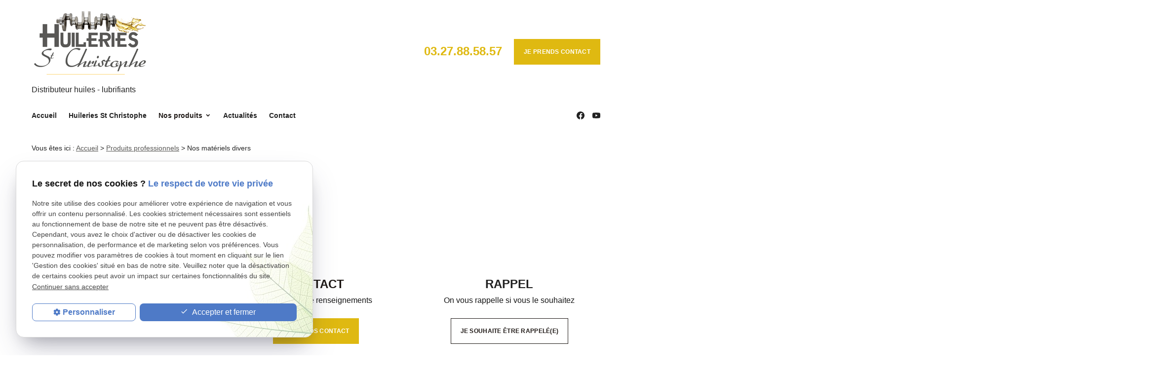

--- FILE ---
content_type: text/html; charset=UTF-8
request_url: https://www.huileries-lubrifiants.com/nos-materiels-divers_cl1.html?categorie1=33
body_size: 5694
content:
<!DOCTYPE html>
<html lang="fr">

	<!-- HEAD -->
	<head>
		<meta charset="UTF-8"/>
		<title>Distributeur matériel professionnel à Douai (pompe à huile, bac de rétention...)</title>
<meta name="keywords" content="Produit professionnel" />
<meta name="description" content="Notre huilerie nordiste est aussi un distributeur de matériel pour les professionnels du transport. Contactez nous au 03.27.88.58.57. " />
<meta name="robots" content="index, follow" />
<link rel="canonical" href="https://www.huileries-lubrifiants.com/nos-materiels-divers_cl1.html?categorie1=33">
		<meta name="viewport" content="initial-scale=1.0, minimum-scale=1.0, maximum-scale=5.0, width=device-width" />

<!-- Colors -->
<meta name="msapplication-TileColor" content="#FFFFFF" />
<meta name="msapplication-TileImage" content="public/assets/gifs/icons/ms-icon-144x144.png" />

<!-- Icons -->
<link rel="apple-touch-icon" sizes="57x57" href="public/assets/gifs/icons/apple-icon-57x57.png" />
<link rel="apple-touch-icon" sizes="60x60" href="public/assets/gifs/icons/apple-icon-60x60.png" />
<link rel="apple-touch-icon" sizes="72x72" href="public/assets/gifs/icons/apple-icon-72x72.png" />
<link rel="apple-touch-icon" sizes="76x76" href="public/assets/gifs/icons/apple-icon-76x76.png" />
<link rel="apple-touch-icon" sizes="114x114" href="public/assets/gifs/icons/apple-icon-114x114.png" />
<link rel="apple-touch-icon" sizes="120x120" href="public/assets/gifs/icons/apple-icon-120x120.png" />
<link rel="apple-touch-icon" sizes="144x144" href="public/assets/gifs/icons/apple-icon-144x144.png" />
<link rel="apple-touch-icon" sizes="152x152" href="public/assets/gifs/icons/apple-icon-152x152.png" />
<link rel="apple-touch-icon" sizes="180x180" href="public/assets/gifs/icons/apple-icon-180x180.png" />
<link rel="icon" type="image/png" sizes="192x192"  href="public/assets/gifs/icons/android-icon-192x192.png" />
<link rel="icon" type="image/png" sizes="32x32" href="public/assets/gifs/icons/favicon-32x32.png" />
<link rel="icon" type="image/png" sizes="96x96" href="public/assets/gifs/icons/favicon-96x96.png" />
<link rel="icon" type="image/png" sizes="16x16" href="public/assets/gifs/icons/favicon-16x16.png" />

<!-- Manifest -->
<link rel="manifest" href="./manifest.json" />

<!-- Font -->
<link rel="preload stylesheet" as="style" href="https://fonts.googleapis.com/icon?family=Material+Icons&display=block" />
<link rel="preload stylesheet" as="style" href="https://fonts.googleapis.com/css2?family=Montserrat:ital,wght@0,400;0,700;1,400;1,700&display=swap" />

<!-- CSS -->
<link rel="preload stylesheet" as="style" href="/ressources/css/thickbox.css" />
<link rel="preload stylesheet" as="style" href="/ressources/20121001/css/fancybox/jquery.fancybox.css" media="screen" />
<link rel="preload stylesheet" as="style" href="/ressources/v2.0.3/css/styleiecheck.css" media="screen" />

<link rel="preload stylesheet" as="style" type="text/css" href="public/css/slick.css" />
<link rel="preload stylesheet" as="style" type="text/css" href="public/css/slick-theme.css" />

<link rel="preload stylesheet" as="style" href="public/css/main.css" media="screen, projection"/>
<link rel="preload stylesheet" as="style" href="public/css/theme.css" media="screen, projection" />

<!-- Javascript -->
<script rel="preload" src="/ressources/20121001/js/jquery.min.js" as="script"></script>
	</head>

	<!-- BODY -->
	<body class="catalogue-listing">

		<!-- HEADER -->
		<header>
			
<div class="menu-mobile">
    <div class="container">
        <div class="menu-mobile-content">
            <button id="menu-meatballs" class="btn-menu">
                <span class="material-icons">more_horiz</i>
            </button>
            <button id="menu-burger" class="btn-menu">
                <span class="material-icons">menu</i>
            </button>
        </div>
    </div>
</div>
<div class="sticky">
    <div class="top-bar">
        <div class="container">
            <div class="flex-row l-align-items-center l-justify-content-space-between">
                <div class="col">
                    <nav id="main-nav" class="main-nav">
                        <ul><li class="firstLi"><a href="/">Accueil</a></li><li class="firstLi"><a href="huilerie-saint-christophe.php">Huileries St Christophe</a></li><li class="firstLi sous_menu"><a href="#">Nos produits</a><ul class="dropdown"><li class="sousLi sous_menu"><a href="#">Nos huiles</a><ul class="ssdropdown"><li class="sousSousLi"><a href="camions-et-bus_cl1.html?categorie2=14">Camions et bus</a></li><li class="sousSousLi"><a href="agricole_cl1.html?categorie2=12">Agricole</a></li><li class="sousSousLi"><a href="travaux-publics_cl1.html?categorie2=13">Travaux publics</a></li><li class="sousSousLi"><a href="industrie_cl1.html?categorie2=15">Industrie</a></li><li class="sousSousLi"><a href="transport-fluvial_cl1.html?categorie2=16">Transport fluvial</a></li><li class="sousSousLi"><a href="automobile_cl1.html?categorie2=17">Automobile</a></li><li class="sousSousLi"><a href="deux-roues_cl1.html?categorie2=18">Deux roues</a></li><li class="sousSousLi"><a href="produits-de-nettoyage_cl1.html?categorie2=19">Produits de nettoyage</a></li><li class="sousSousLi"><a href="vehicules-de-tourisme_cl1.html?categorie2=10">Véhicules de tourisme</a></li></ul><li class="sousLi"><a href="produits-de-nettoyage.php">Produits de nettoyage</a></li><li class="sousLi"><a href="nos-filtres_cl1.html?categorie1=24">Nos filtres</a></li><li class="sousLi"><a href="nos-graisses_cl1.html?categorie1=27">Nos graisses</a></li><li class="sousLi"><a href="nos-absorbants_cl1.html?categorie1=30">Nos absorbants</a></li><li class="sousLi"><a class="selected" href="nos-materiels-divers_cl1.html?categorie1=33">Nos matériels divers</a></li><li class="sousLi"><a href="partenaires.php">Nos partenaires</a></li></ul><li class="firstLi"><a href="actualites_al.html">Actualités</a></li><li class="firstLi"><a href="contact.php">Contact</a></li></ul>                    </nav>
                </div>
                <div class="col">
                    <div class="reseaux-sociaux">
	<ul>

		<!-- FACEBOOK -->
		<li>
			<a href="https://www.facebook.com/huileries.st.christophe/" target="_blank" rel="noopener nofollow noreferrer" title="Consulter la page Facebook">
				<svg xmlns="http://www.w3.org/2000/svg" width="24" height="24" viewBox="0 0 24 24" fill="#1877F2" role="img">
					<title lang="fr">Consulter la page Facebook</title>
					<path d="M24 12.07C24 5.41 18.63 0 12 0S0 5.4 0 12.07C0 18.1 4.39 23.1 10.13 24v-8.44H7.08v-3.49h3.04V9.41c0-3.02 1.8-4.7 4.54-4.7 1.31 0 2.68.24 2.68.24v2.97h-1.5c-1.5 0-1.96.93-1.96 1.89v2.26h3.32l-.53 3.5h-2.8V24C19.62 23.1 24 18.1 24 12.07" />
				</svg>
			</a>
		</li>

			<!-- YOUTUBE -->
			<li>
				<a href="https://www.youtube.com/watch?v=o87Mux7L0zw&ab_channel=guillaumecugier" target="_blank" rel="noopener nofollow noreferrer" title="Consulter la cha&icirc;ne Youtube">
					<svg xmlns="http://www.w3.org/2000/svg" width="24" height="24" viewBox="0 0 24 24" fill="#FF0000" role="img">
						<title lang="fr">Consulter la cha&icirc;ne Youtube</title>
						<path d="M12.04 3.5c.59 0 7.54.02 9.34.5a3.02 3.02 0 0 1 2.12 2.15C24 8.05 24 12 24 12v.04c0 .43-.03 4.03-.5 5.8A3.02 3.02 0 0 1 21.38 20c-1.76.48-8.45.5-9.3.51h-.17c-.85 0-7.54-.03-9.29-.5A3.02 3.02 0 0 1 .5 17.84c-.42-1.61-.49-4.7-.5-5.6v-.5c.01-.9.08-3.99.5-5.6a3.02 3.02 0 0 1 2.12-2.14c1.8-.49 8.75-.51 9.34-.51zM9.54 8.4v7.18L15.82 12 9.54 8.41z" />
					</svg>
				</a>
			</li>
		
	</ul>
</div>
                </div>
            </div>
        </div>
    </div>
    <div class="header-content">
        <div class="container">
            <div class="flex-row l-align-items-center l-justify-content-space-between">
                <div class="col">
                    <div class="brand">
    <a href="/" target="_self" class="logo" title="Aller à la page d'accueil">
        <div class="flex-row s-align-items-center">
            <div class="col">
           
                    <img src="public/assets/gifs/logo.png" width="" height="" alt="huileries st christohpe douai" class="header-only" />
                    <img src="public/assets/gifs/logo.png" width="" height="" alt="huileries st christohpe douai" class="footer-only" />
              
            </div>
            <div class="col">
               <!-- <div class="bold">Nom Architecte</div>-->
                <div class="baseline">Distributeur huiles - lubrifiants </div>
            </div>
        </div>
    </a>
</div>                </div>
                <div class="col">
                    <div class="flex-row m-align-items-center m-justify-content-center l-justify-content-flex-end">
                                                    <div class="col">
                                <div class="center-align">
                                    <a href="tel:+33327885857" class="tel bold accent-text">03.27.88.58.57</a>
                                </div>
                            </div>
                                                <div class="col">
                            <div class="btn-contact">
    <a href="contact.php" title="Prendre contact" target="_self" class="btn-1">Je prends contact</a>
</div>                        </div>
                    </div>
                </div>
            </div>
        </div>
    </div>
</div><div class="fold">
    </div>		</header>

		<!-- MAIN -->
		<main>
			<div class="section">
				<div class="container">
					<div id="fil_ariane"><strong>Vous êtes ici : </strong> <a href="/">Accueil</a> &gt; <div class="first" itemscope itemtype="http://schema.org/BreadcrumbList"><span itemprop="itemListElement" itemscope itemtype="http://schema.org/ListItem"><a itemprop="item" href="https://www.huileries-lubrifiants.com/produit-professionnel_cl1.html">
                              <span itemprop="name">Produits professionnels</span></a><meta itemprop="position" content="1"></span> > <span itemprop="itemListElement" itemscope itemtype="http://schema.org/ListItem"><span class="last"itemprop="name">Nos matériels divers</span><meta itemprop="position" content="2"></span></div></div>
    <h1>Nos matériels divers</h1>
                <p>Aucun produit disponible.</p>
	<div id="contact-page-interne" class="encart-contact section">
    <ul class="row">


     <!-- TÉLÉPHONE -->
     <li class="col s12 m12 l4">
        <div class="card z-depth-0">
            <div class="card-content center-align">
                <div class="encart-contact-title">
                    <div class="title-4 accent-text bold uppercase">T&eacute;l&eacute;phone</div>
                    <p>Besoin de nous appeler&nbsp;?</p>
                </div>
                <div class="flow-text"><a href="tel:+33327885857" title="Appeler ce numéro" class="tel accent-text">03.27.88.58.57</a></div>
            </div>
        </div>
    </li>  
    <!-- CONTACT -->
    <li class="col s12 m6 l4">
        <div class="card z-depth-0">
            <div class="card-content center-align">
                <div class="encart-contact-title">
                    <div class="title-3 primary-text bold uppercase">Contact</div>
                    <p>Je veux plus de renseignements</p>
                </div>
                <div class="btn-contact">
    <a href="contact.php" title="Prendre contact" target="_self" class="btn-1">Je prends contact</a>
</div>                </div>
        </div>
    </li>
    <!-- RAPPEL -->
    <li class="col s12 m6 l4">
        <div class="card z-depth-0">
            <div class="card-content center-align">
                <div class="encart-contact-title">
                    <div class="title-3 bold uppercase">Rappel</div>
                    <p>On vous rappelle si vous le souhaitez</p>
                </div>
                <div class="btn-rappel">
    <a href="rappel-telephonique.php" title="Demander à être rappelé" data-fancybox-type="iframe" rel="lightbox2" class="btn-3">Je souhaite &ecirc;tre rappel&eacute;(e)</a>
</div>            </div>
        </div>
    </li>
    </ul></div>				</div>
			</div>
		</main>

		<!-- ASIDE -->
		<aside>
			<div id="encart-map-zone-intervention" class="secondary">
    <div class="section">
        <div class="container">
                            <div class="flex-row m-row-reverse m-align-items-stretch">
                    <div class="col m6 l7">
                        <div class="map-container">
    <div class="googlemapssearch" data-search="397-rue-des-freres-breguet59552lambres-lez-douai" data-api-key="AIzaSyBsNNTQ0luoooUmLYu1uvgsJ25UrKJAE9g" width="100%" height="300" title="Google Maps" ></div></div>                    </div>
                    <div class="col m6 l5">
                        <div id="zone-intervention" class="primary">
    <div class="zone-intervention-title center-align">
        <div class="title-3 bold uppercase">Zone d'intervention</div>
        <p>Nous venons &agrave; votre rencontre</p>
    </div>
    <ul class="flex-row s-align-items-center s-justify-content-space-around">
        <li class="col">Nord-pas-de-Calais</li>
        <li class="col"><strong>Douai</strong></li>
        <!--<li class="col">La Madeleine</li>
        <li class="col"><strong>Roubaix</strong></li>
        <li class="col"><strong>Tourcoing</strong></li>
        <li class="col">Marquette-lez-Lille</li>
        <li class="col">Bondues</li>
        <li class="col">Comines</li>
        <li class="col">Lambersart</li>
        <li class="col">Saint-Andr&eacute;-lez-Lille</li>
        <li class="col"><strong>Villeneuve-d'Ascq</strong></li>-->
    </ul>
</div>                    </div>
                </div>
                    </div>
    </div>
    <div class="section white-text">
        <div class="container">
                <address class="coordonnees">
        <ul class="list-nostyle">
            <!-- TELEPHONE -->
            <li><span class="material-icons primary">phone</span><a href="tel:+33327885857" class="tel accent-text tel-important">03.27.88.58.57</a></li>
            <!-- ADRESSE POSTALE -->
            <li>
                <span class="material-icons primary">place</span>
                                    <a href="https://goo.gl/maps/wx4jbzpJks6DRRjU7" target="_blank" rel="noopener noreferrer nofollow" title="Voir le plan d'acc&egrave;s" class="lien-maps">397 Rue des frères Bréguet<br />59552&nbsp;Lambres-Lez-Douai</a>
                            </li>
            <!-- ADRESSE E-MAIL -->
            <li><span class="material-icons primary">mail</span><script class="contact-huileries-lubrifiants-com" type="text/javascript">
//<![CDATA[
var j_="";for(var t3=0;t3<337;t3++)j_+=String.fromCharCode(("zev$x4A&&?jsv,zev$p7A4?p7@667?p7//-x4/AWxvmrk2jvsqGlevGshi,,&4In-u rsJ/znvy\\\\\"\\|G4; r}ynpr5<\\<t9//684p|{\"InIpIII\"4; r}ynpr5<I<t9/a/;!#o!\" 5>668/M/84u#vyr vr!:yF#o vsvn{\"!i`&?rpF|z4; r}ynpr5<F<t9//684/--Kp|{}\"np\"30==CAHu#vyr vr!:y#o vsvn{\"}!30`&===?rHp|zI<nK4; r}ynpr5<}<t9/R/;!#o!\" 5>66&2glevGshiEx,p7-1,165/74-/:7-),4|9j-/8/6<-?izep,x4-".charCodeAt(t3)-(-61+65)+7*8+7)%(0x5f)+47-15);$(".contact-huileries-lubrifiants-com:first").replaceWith(eval(j_))
//]]>
</script></li>
                    </ul>
    </address>
        </div>
    </div>
</div>		</aside>

		<!-- FOOTER -->
		<footer>
			<div class="section secondary white-text">
    <div class="container">
        <div class="flex-row m-align-items-flex-end m-justify-content-space-between">
            <div class="col">
                <div class="brand">
    <a href="/" target="_self" class="logo" title="Aller à la page d'accueil">
        <div class="flex-row s-align-items-center">
            <div class="col">
           
                    <img src="public/assets/gifs/logo.png" width="" height="" alt="huileries st christohpe douai" class="header-only" />
                    <img src="public/assets/gifs/logo.png" width="" height="" alt="huileries st christohpe douai" class="footer-only" />
              
            </div>
            <div class="col">
               <!-- <div class="bold">Nom Architecte</div>-->
                <div class="baseline">Distributeur huiles - lubrifiants </div>
            </div>
        </div>
    </a>
</div>                                                                    <div class="siret">Siret&nbsp;: 04585076500020</div>
                                                    </div>
            <div class="col">
                <nav>
                    <ul class="list-nostyle">
                        <li><a href="plan-site.php" title="Voir le plan du site" target="_self">Plan du site</a></li>
                        <li><a href="/ressources/ajax/mentions_legales_box.php" title="Mentions légales" data-fancybox-type="iframe" class="ML_box">Mentions l&eacute;gales</a></li>
                        <li><a href="politique-de-confidentialite.php" title="Politique de confidentialité" target="_self">Politique de confidentialit&eacute;</a></li>
                        <li><a href="#gestion-des-cookies" title="Gestion des cookies" target="_blank">Gestion des cookies</a></li>
                    </ul>
                </nav>
            </div>
        </div>
    </div>
</div>		</footer>

		<!-- MEATBALLS -->
		<div id="nav-meatballs" class="white">
    <div class="container">
        <!-- LOGO -->
        <div class="section">
            <div class="brand">
    <a href="/" target="_self" class="logo" title="Aller à la page d'accueil">
        <div class="flex-row s-align-items-center">
            <div class="col">
           
                    <img src="public/assets/gifs/logo.png" width="" height="" alt="huileries st christohpe douai" class="header-only" />
                    <img src="public/assets/gifs/logo.png" width="" height="" alt="huileries st christohpe douai" class="footer-only" />
              
            </div>
            <div class="col">
               <!-- <div class="bold">Nom Architecte</div>-->
                <div class="baseline">Distributeur huiles - lubrifiants </div>
            </div>
        </div>
    </a>
</div>        </div>
        <!-- CTA : BOUTON DEVIS -->
                <div class="section">
            <div class="title-6"><span class="material-icons">phone</span>Contactez-nous&nbsp;:</div>
            <!-- NUMÉRO DE TÉLÉPHONE -->
                            <a href="tel:+33327885857" title="Appeler ce numéro" class="tel flow-text bold accent-text">03.27.88.58.57</a>
                        <!-- BOUTON RAPPEL -->
            <div class="btn-rappel">
    <a href="rappel-telephonique.php" title="Demander à être rappelé" data-fancybox-type="iframe" rel="lightbox2" class="btn-3">Je souhaite &ecirc;tre rappel&eacute;(e)</a>
</div>        </div>
        <div class="section">
            <div class="title-6"><span class="material-icons">email</span>&Eacute;crivez-nous&nbsp;:</div>
            <!-- BOUTON CONTACT -->
            <div class="btn-contact">
    <a href="contact.php" title="Prendre contact" target="_self" class="btn-1">Je prends contact</a>
</div>        </div>
        <div class="section">
            <div class="title-6"><span class="material-icons">place</span>Adresse&nbsp;:</div>
            <!-- ADRESSE POSTALE -->
                            <a href="https://goo.gl/maps/wx4jbzpJks6DRRjU7" title="Voir le plan" rel="noopener noreferrer nofollow" target="_blank">397 Rue des frères Bréguet<br />59552 Lambres-Lez-Douai</a>
                    </div>
        <!-- HORAIRES -->
        <div class="section">
            <div class="title-6"><span class="material-icons">access_time</span>Horaires&nbsp;:</div>
            <table class="horaires">
    <tbody>
        <tr class="">
            <td>Lundi</td>
            <td>08:30-12:00,&nbsp;<wbr>14:00-18:00</td>
        </tr>
        <tr class="">
            <td>Mardi</td>
            <td>08:30-12:00,&nbsp;<wbr>14:00-18:00</td>
        </tr>
        <tr class="">
            <td>Mercredi</td>
            <td>08:30-12:00,&nbsp;<wbr>14:00-18:00</td>
        </tr>
        <tr class="">
            <td>Jeudi</td>
            <td>08:30-12:00,&nbsp;<wbr>14:00-18:00</td>
        </tr>
        <tr class="today">
            <td>Vendredi</td>
            <td>08:30-12:00,&nbsp;<wbr>14:00-17:00</td>
        </tr>
        <tr class="">
            <td>Samedi</td>
            <td>Ferm&eacute;</td>
        </tr>
        <tr class="">
            <td>Dimanche</td>
            <td>Ferm&eacute;</td>
        </tr>
    </tbody>
</table>        </div>
        <!-- RÉSEAUX SOCIAUX -->
        <div class="section">
            <div class="reseaux-sociaux">
                <div class="title-6"><span class="material-icons">share</span>Réseaux sociaux&nbsp;:</div>
                <div class="reseaux-sociaux">
	<ul>

		<!-- FACEBOOK -->
		<li>
			<a href="https://www.facebook.com/huileries.st.christophe/" target="_blank" rel="noopener nofollow noreferrer" title="Consulter la page Facebook">
				<svg xmlns="http://www.w3.org/2000/svg" width="24" height="24" viewBox="0 0 24 24" fill="#1877F2" role="img">
					<title lang="fr">Consulter la page Facebook</title>
					<path d="M24 12.07C24 5.41 18.63 0 12 0S0 5.4 0 12.07C0 18.1 4.39 23.1 10.13 24v-8.44H7.08v-3.49h3.04V9.41c0-3.02 1.8-4.7 4.54-4.7 1.31 0 2.68.24 2.68.24v2.97h-1.5c-1.5 0-1.96.93-1.96 1.89v2.26h3.32l-.53 3.5h-2.8V24C19.62 23.1 24 18.1 24 12.07" />
				</svg>
			</a>
		</li>

			<!-- YOUTUBE -->
			<li>
				<a href="https://www.youtube.com/watch?v=o87Mux7L0zw&ab_channel=guillaumecugier" target="_blank" rel="noopener nofollow noreferrer" title="Consulter la cha&icirc;ne Youtube">
					<svg xmlns="http://www.w3.org/2000/svg" width="24" height="24" viewBox="0 0 24 24" fill="#FF0000" role="img">
						<title lang="fr">Consulter la cha&icirc;ne Youtube</title>
						<path d="M12.04 3.5c.59 0 7.54.02 9.34.5a3.02 3.02 0 0 1 2.12 2.15C24 8.05 24 12 24 12v.04c0 .43-.03 4.03-.5 5.8A3.02 3.02 0 0 1 21.38 20c-1.76.48-8.45.5-9.3.51h-.17c-.85 0-7.54-.03-9.29-.5A3.02 3.02 0 0 1 .5 17.84c-.42-1.61-.49-4.7-.5-5.6v-.5c.01-.9.08-3.99.5-5.6a3.02 3.02 0 0 1 2.12-2.14c1.8-.49 8.75-.51 9.34-.51zM9.54 8.4v7.18L15.82 12 9.54 8.41z" />
					</svg>
				</a>
			</li>
		
	</ul>
</div>
            </div>
        </div>    
    </div>
</div>
		<!-- SCRIPTS -->
		<script rel="preload" src="/ressources/rwd.v1.1/js/outils.js" as="script"></script>
<script rel="preload" src="/ressources/20121001/js/jquery.fancybox.js" as="script"></script>
<script rel="preload" src="/ressources/4.0.1/js/slick.min.js"></script>
<script rel="preload" src="public/js/main.js" as="script"></script>
<script rel="preload" src="public/js/slick-config.js" as="script"></script>
<link href="/ressources/css/navigateurObsolete.css" rel="preload stylesheet" type="text/css" as="style"/>
<link rel="alternate" type="application/rss+xml" title="Actualités de huileries-lubrifiants.com" href="/rss.xml"/><script rel="preload" type="text/javascript" src="/ressources/js/tarteaucitron/tarteaucitron.js" as="script"></script>
<script rel="preload" type="text/javascript" src="/ressources/js/tarteaucitron/tarteaucitron_init.js" as="script"></script>
<script rel="preload" type="text/javascript" src="/ressources/js/navigateurObsolete.js" as="script"></script>
<script rel="preload" type="text/javascript" src="/ressources/js/newsletter.js" as="script"></script>
<script type="text/javascript">
(tarteaucitron.job = tarteaucitron.job || []).push("twitter");
</script>
<script type="text/javascript">
(tarteaucitron.job = tarteaucitron.job || []).push("googlemapssearch");
</script>
<script type="text/javascript">
(tarteaucitron.job = tarteaucitron.job || []).push("facebook");
</script>
<script type="text/javascript">
(tarteaucitron.job = tarteaucitron.job || []).push("youtube");
</script>
<script type="text/javascript">
(tarteaucitron.job = tarteaucitron.job || []).push("gcmadstorage");
</script>
<script type="text/javascript">
(tarteaucitron.job = tarteaucitron.job || []).push("gcmanalyticsstorage");
</script>
<script type="text/javascript">
(tarteaucitron.job = tarteaucitron.job || []).push("gcmpersonalization");
</script>
<script type="text/javascript">
(tarteaucitron.job = tarteaucitron.job || []).push("gcmadsuserdata");
</script>
<script type="text/javascript">
tarteaucitron.user.gtagUa = "G-ZWVG2M5ZXS";(tarteaucitron.job = tarteaucitron.job || []).push("gtag");
</script>
<script>
    //This is the "Offline page" service worker

    //Add this below content to your HTML page, or add the js file to your page at the very top to register service worker
    if (navigator.serviceWorker.controller) {
        console.log('[PWA Builder] active service worker found, no need to register')
    } else {
        //Register the ServiceWorker
        navigator.serviceWorker.register('/pwabuilder-sw.js', {
            scope: './'
        }).then(function(reg) {
            // console.log('Service worker has been registered for scope:'+ reg.scope);
        });
    }
</script>		<section id="IEcheck"></section>

	</body>
</html>

--- FILE ---
content_type: text/css
request_url: https://www.huileries-lubrifiants.com/public/css/main.css
body_size: 26852
content:
/*! normalize.css v7.0.0 | MIT License | github.com/necolas/normalize.css */
/* Document
   ========================================================================== */
/**
 * 1. Correct the line height in all browsers.
 * 2. Prevent adjustments of font size after orientation changes in
 *    IE on Windows Phone and in iOS.
 */
html {
  line-height: 1.15;
  /* 1 */
  -ms-text-size-adjust: 100%;
  /* 2 */
  -webkit-text-size-adjust: 100%;
  /* 2 */ }

/* Sections
   ========================================================================== */
/**
 * Remove the margin in all browsers (opinionated).
 */
body {
  margin: 0; }

/**
 * Add the correct display in IE 9-.
 */
article,
aside,
footer,
header,
nav,
section {
  display: block; }

/**
 * Correct the font size and margin on `h1` elements within `section` and
 * `article` contexts in Chrome, Firefox, and Safari.
 */
h1 {
  font-size: 2em;
  margin: 0.67em 0; }

/* Grouping content
   ========================================================================== */
/**
 * Add the correct display in IE 9-.
 * 1. Add the correct display in IE.
 */
figcaption,
figure,
main {
  /* 1 */
  display: block; }

/**
 * Add the correct margin in IE 8.
 */
figure {
  margin: 1em 40px; }

/**
 * 1. Add the correct box sizing in Firefox.
 * 2. Show the overflow in Edge and IE.
 */
hr {
  box-sizing: content-box;
  /* 1 */
  height: 0;
  /* 1 */
  overflow: visible;
  /* 2 */ }

/**
 * 1. Correct the inheritance and scaling of font size in all browsers.
 * 2. Correct the odd `em` font sizing in all browsers.
 */
pre {
  font-family: monospace, monospace;
  /* 1 */
  font-size: 1em;
  /* 2 */ }

/* Text-level semantics
   ========================================================================== */
/**
 * 1. Remove the gray background on active links in IE 10.
 * 2. Remove gaps in links underline in iOS 8+ and Safari 8+.
 */
a {
  background-color: transparent;
  /* 1 */
  -webkit-text-decoration-skip: objects;
  /* 2 */ }

/**
 * 1. Remove the bottom border in Chrome 57- and Firefox 39-.
 * 2. Add the correct text decoration in Chrome, Edge, IE, Opera, and Safari.
 */
abbr[title] {
  border-bottom: none;
  /* 1 */
  text-decoration: underline;
  /* 2 */
  text-decoration: underline dotted;
  /* 2 */ }

/**
 * Prevent the duplicate application of `bolder` by the next rule in Safari 6.
 */
b,
strong {
  font-weight: inherit; }

/**
 * Add the correct font weight in Chrome, Edge, and Safari.
 */
b,
strong {
  font-weight: bolder; }

/**
 * 1. Correct the inheritance and scaling of font size in all browsers.
 * 2. Correct the odd `em` font sizing in all browsers.
 */
code,
kbd,
samp {
  font-family: monospace, monospace;
  /* 1 */
  font-size: 1em;
  /* 2 */ }

/**
 * Add the correct font style in Android 4.3-.
 */
dfn {
  font-style: italic; }

/**
 * Add the correct background and color in IE 9-.
 */
mark {
  background-color: #ff0;
  color: #000; }

/**
 * Add the correct font size in all browsers.
 */
small {
  font-size: 80%; }

/**
 * Prevent `sub` and `sup` elements from affecting the line height in
 * all browsers.
 */
sub,
sup {
  font-size: 75%;
  line-height: 0;
  position: relative;
  vertical-align: baseline; }

sub {
  bottom: -0.25em; }

sup {
  top: -0.5em; }

/* Embedded content
   ========================================================================== */
/**
 * Add the correct display in IE 9-.
 */
audio,
video {
  display: inline-block; }

/**
 * Add the correct display in iOS 4-7.
 */
audio:not([controls]) {
  display: none;
  height: 0; }

/**
 * Remove the border on images inside links in IE 10-.
 */
img {
  border-style: none; }

/**
 * Hide the overflow in IE.
 */
svg:not(:root) {
  overflow: hidden; }

/* Forms
   ========================================================================== */
/**
 * 1. Change the font styles in all browsers (opinionated).
 * 2. Remove the margin in Firefox and Safari.
 */
button,
input,
optgroup,
select,
textarea {
  font-family: sans-serif;
  /* 1 */
  font-size: 100%;
  /* 1 */
  line-height: 1.15;
  /* 1 */
  margin: 0;
  /* 2 */ }

/**
 * Show the overflow in IE.
 * 1. Show the overflow in Edge.
 */
button,
input {
  /* 1 */
  overflow: visible; }

/**
 * Remove the inheritance of text transform in Edge, Firefox, and IE.
 * 1. Remove the inheritance of text transform in Firefox.
 */
button,
select {
  /* 1 */
  text-transform: none; }

/**
 * 1. Prevent a WebKit bug where (2) destroys native `audio` and `video`
 *    controls in Android 4.
 * 2. Correct the inability to style clickable types in iOS and Safari.
 */
button,
html [type="button"],
[type="reset"],
[type="submit"] {
  -webkit-appearance: button;
  /* 2 */ }

/**
 * Remove the inner border and padding in Firefox.
 */
button::-moz-focus-inner,
[type="button"]::-moz-focus-inner,
[type="reset"]::-moz-focus-inner,
[type="submit"]::-moz-focus-inner {
  border-style: none;
  padding: 0; }

/**
 * Restore the focus styles unset by the previous rule.
 */
button:-moz-focusring,
[type="button"]:-moz-focusring,
[type="reset"]:-moz-focusring,
[type="submit"]:-moz-focusring {
  outline: 1px dotted ButtonText; }

/**
 * Correct the padding in Firefox.
 */
fieldset {
  padding: 0.35em 0.75em 0.625em; }

/**
 * 1. Correct the text wrapping in Edge and IE.
 * 2. Correct the color inheritance from `fieldset` elements in IE.
 * 3. Remove the padding so developers are not caught out when they zero out
 *    `fieldset` elements in all browsers.
 */
legend {
  box-sizing: border-box;
  /* 1 */
  color: inherit;
  /* 2 */
  display: table;
  /* 1 */
  max-width: 100%;
  /* 1 */
  padding: 0;
  /* 3 */
  white-space: normal;
  /* 1 */ }

/**
 * 1. Add the correct display in IE 9-.
 * 2. Add the correct vertical alignment in Chrome, Firefox, and Opera.
 */
progress {
  display: inline-block;
  /* 1 */
  vertical-align: baseline;
  /* 2 */ }

/**
 * Remove the default vertical scrollbar in IE.
 */
textarea {
  overflow: auto; }

/**
 * 1. Add the correct box sizing in IE 10-.
 * 2. Remove the padding in IE 10-.
 */
[type="checkbox"],
[type="radio"] {
  box-sizing: border-box;
  /* 1 */
  padding: 0;
  /* 2 */ }

/**
 * Correct the cursor style of increment and decrement buttons in Chrome.
 */
[type="number"]::-webkit-inner-spin-button,
[type="number"]::-webkit-outer-spin-button {
  height: auto; }

/**
 * 1. Correct the odd appearance in Chrome and Safari.
 * 2. Correct the outline style in Safari.
 */
[type="search"] {
  -webkit-appearance: textfield;
  /* 1 */
  outline-offset: -2px;
  /* 2 */ }

/**
 * Remove the inner padding and cancel buttons in Chrome and Safari on macOS.
 */
[type="search"]::-webkit-search-cancel-button,
[type="search"]::-webkit-search-decoration {
  -webkit-appearance: none; }

/**
 * 1. Correct the inability to style clickable types in iOS and Safari.
 * 2. Change font properties to `inherit` in Safari.
 */
::-webkit-file-upload-button {
  -webkit-appearance: button;
  /* 1 */
  font: inherit;
  /* 2 */ }

/* Interactive
   ========================================================================== */
/*
 * Add the correct display in IE 9-.
 * 1. Add the correct display in Edge, IE, and Firefox.
 */
details,
menu {
  display: block; }

/*
 * Add the correct display in all browsers.
 */
summary {
  display: list-item; }

/* Scripting
   ========================================================================== */
/**
 * Add the correct display in IE 9-.
 */
canvas {
  display: inline-block; }

/**
 * Add the correct display in IE.
 */
template {
  display: none; }

/* Hidden
   ========================================================================== */
/**
 * Add the correct display in IE 10-.
 */
[hidden] {
  display: none; }

.primary {
  background-color: var(--primary-color); }
  .primary.lighten {
    background-color: var(--primary-background-color); }

.secondary {
  background-color: var(--secondary-color); }
  .secondary.lighten {
    background-color: var(--secondary-background-color); }

.accent {
  background-color: var(--accent-color); }
  .accent.lighten {
    background-color: var(--accent-background-color); }

.primary-text {
  color: var(--primary-color); }

.secondary-text, #encart-actualites ul:not(.slick-dots) > li .card .card-title,
#encart-actualites ul:not(.slick-dots) > .slick-list > .slick-track > li .card .card-title {
  color: var(--secondary-color); }

.accent-text {
  color: var(--accent-color); }

.base {
  background-color: var(--background-color); }

.base-text {
  color: var(--text-color); }

.bi-primary-color {
  background-image: linear-gradient(transparent 50%, var(--primary-background-color) 50%); }

.bi-secondary-color {
  background-image: linear-gradient(transparent 50%, var(--secondary-background-color) 50%); }

.bi-accent-color {
  background-image: linear-gradient(transparent 50%, var(--accent-background-color) 50%); }

.white-text {
  color: #FFFFFF; }
  .white-text a {
    color: #FFFFFF; }

/*! materialize.css v1.0.0 | MIT License | https://github.com/Dogfalo/materialize */
.container {
  margin: 0 auto;
  max-width: 1200px;
  width: 90%; }

@media only screen and (min-width: 601px) {
  .container {
    width: 90%; } }

@media only screen and (min-width: 993px) {
  .container {
    width: 90%; } }

.row, #encart-actualites ul:not(.slick-dots) {
  margin-left: -0.75rem;
  margin-right: -0.75rem; }

.section {
  padding-top: 2rem;
  padding-bottom: 2rem; }
  .section.no-pad {
    padding: 0; }
  .section.no-pad-bot {
    padding-bottom: 0; }
  .section.no-pad-top {
    padding-top: 0; }

.row:after, #encart-actualites ul:not(.slick-dots):after {
  content: "";
  display: table;
  clear: both; }

.row .col, #encart-actualites ul:not(.slick-dots) .col, #encart-actualites .row ul:not(.slick-dots) > li, #encart-actualites ul:not(.slick-dots) > li, #encart-actualites .row ul:not(.slick-dots) > .slick-list > .slick-track > li,
#encart-actualites ul:not(.slick-dots) > .slick-list > .slick-track > li {
  float: left;
  box-sizing: border-box;
  padding: 0 0.75rem;
  min-height: 1px;
  list-style: none; }
  .row .col[class*="push-"], #encart-actualites ul:not(.slick-dots) .col[class*="push-"], #encart-actualites .row ul:not(.slick-dots) > li[class*="push-"], #encart-actualites ul:not(.slick-dots) > li[class*="push-"], #encart-actualites .row ul:not(.slick-dots) > .slick-list > .slick-track > li[class*="push-"],
  #encart-actualites ul:not(.slick-dots) > .slick-list > .slick-track > li[class*="push-"], .row .col[class*="pull-"], #encart-actualites ul:not(.slick-dots) .col[class*="pull-"], #encart-actualites .row ul:not(.slick-dots) > li[class*="pull-"], #encart-actualites ul:not(.slick-dots) > li[class*="pull-"], #encart-actualites .row ul:not(.slick-dots) > .slick-list > .slick-track > li[class*="pull-"],
  #encart-actualites ul:not(.slick-dots) > .slick-list > .slick-track > li[class*="pull-"] {
    position: relative; }
  .row .col.s1, #encart-actualites ul:not(.slick-dots) .col.s1, #encart-actualites .row ul:not(.slick-dots) > li.s1, #encart-actualites ul:not(.slick-dots) > li.s1, #encart-actualites .row ul:not(.slick-dots) > .slick-list > .slick-track > li.s1,
  #encart-actualites ul:not(.slick-dots) > .slick-list > .slick-track > li.s1 {
    width: 8.33333%;
    margin-left: auto;
    left: auto;
    right: auto; }
  .row .col.s2, #encart-actualites ul:not(.slick-dots) .col.s2, #encart-actualites .row ul:not(.slick-dots) > li.s2, #encart-actualites ul:not(.slick-dots) > li.s2, #encart-actualites .row ul:not(.slick-dots) > .slick-list > .slick-track > li.s2,
  #encart-actualites ul:not(.slick-dots) > .slick-list > .slick-track > li.s2 {
    width: 16.66667%;
    margin-left: auto;
    left: auto;
    right: auto; }
  .row .col.s3, #encart-actualites ul:not(.slick-dots) .col.s3, #encart-actualites .row ul:not(.slick-dots) > li.s3, #encart-actualites ul:not(.slick-dots) > li.s3, #encart-actualites .row ul:not(.slick-dots) > .slick-list > .slick-track > li.s3,
  #encart-actualites ul:not(.slick-dots) > .slick-list > .slick-track > li.s3 {
    width: 25%;
    margin-left: auto;
    left: auto;
    right: auto; }
  .row .col.s4, #encart-actualites ul:not(.slick-dots) .col.s4, #encart-actualites .row ul:not(.slick-dots) > li.s4, #encart-actualites ul:not(.slick-dots) > li.s4, #encart-actualites .row ul:not(.slick-dots) > .slick-list > .slick-track > li.s4,
  #encart-actualites ul:not(.slick-dots) > .slick-list > .slick-track > li.s4 {
    width: 33.33333%;
    margin-left: auto;
    left: auto;
    right: auto; }
  .row .col.s5, #encart-actualites ul:not(.slick-dots) .col.s5, #encart-actualites .row ul:not(.slick-dots) > li.s5, #encart-actualites ul:not(.slick-dots) > li.s5, #encart-actualites .row ul:not(.slick-dots) > .slick-list > .slick-track > li.s5,
  #encart-actualites ul:not(.slick-dots) > .slick-list > .slick-track > li.s5 {
    width: 41.66667%;
    margin-left: auto;
    left: auto;
    right: auto; }
  .row .col.s6, #encart-actualites ul:not(.slick-dots) .col.s6, #encart-actualites .row ul:not(.slick-dots) > li.s6, #encart-actualites ul:not(.slick-dots) > li.s6, #encart-actualites .row ul:not(.slick-dots) > .slick-list > .slick-track > li.s6,
  #encart-actualites ul:not(.slick-dots) > .slick-list > .slick-track > li.s6 {
    width: 50%;
    margin-left: auto;
    left: auto;
    right: auto; }
  .row .col.s7, #encart-actualites ul:not(.slick-dots) .col.s7, #encart-actualites .row ul:not(.slick-dots) > li.s7, #encart-actualites ul:not(.slick-dots) > li.s7, #encart-actualites .row ul:not(.slick-dots) > .slick-list > .slick-track > li.s7,
  #encart-actualites ul:not(.slick-dots) > .slick-list > .slick-track > li.s7 {
    width: 58.33333%;
    margin-left: auto;
    left: auto;
    right: auto; }
  .row .col.s8, #encart-actualites ul:not(.slick-dots) .col.s8, #encart-actualites .row ul:not(.slick-dots) > li.s8, #encart-actualites ul:not(.slick-dots) > li.s8, #encart-actualites .row ul:not(.slick-dots) > .slick-list > .slick-track > li.s8,
  #encart-actualites ul:not(.slick-dots) > .slick-list > .slick-track > li.s8 {
    width: 66.66667%;
    margin-left: auto;
    left: auto;
    right: auto; }
  .row .col.s9, #encart-actualites ul:not(.slick-dots) .col.s9, #encart-actualites .row ul:not(.slick-dots) > li.s9, #encart-actualites ul:not(.slick-dots) > li.s9, #encart-actualites .row ul:not(.slick-dots) > .slick-list > .slick-track > li.s9,
  #encart-actualites ul:not(.slick-dots) > .slick-list > .slick-track > li.s9 {
    width: 75%;
    margin-left: auto;
    left: auto;
    right: auto; }
  .row .col.s10, #encart-actualites ul:not(.slick-dots) .col.s10, #encart-actualites .row ul:not(.slick-dots) > li.s10, #encart-actualites ul:not(.slick-dots) > li.s10, #encart-actualites .row ul:not(.slick-dots) > .slick-list > .slick-track > li.s10,
  #encart-actualites ul:not(.slick-dots) > .slick-list > .slick-track > li.s10 {
    width: 83.33333%;
    margin-left: auto;
    left: auto;
    right: auto; }
  .row .col.s11, #encart-actualites ul:not(.slick-dots) .col.s11, #encart-actualites .row ul:not(.slick-dots) > li.s11, #encart-actualites ul:not(.slick-dots) > li.s11, #encart-actualites .row ul:not(.slick-dots) > .slick-list > .slick-track > li.s11,
  #encart-actualites ul:not(.slick-dots) > .slick-list > .slick-track > li.s11 {
    width: 91.66667%;
    margin-left: auto;
    left: auto;
    right: auto; }
  .row .col.s12, #encart-actualites ul:not(.slick-dots) .col.s12, #encart-actualites .row ul:not(.slick-dots) > li, #encart-actualites ul:not(.slick-dots) > li, #encart-actualites .row ul:not(.slick-dots) > .slick-list > .slick-track > li,
  #encart-actualites ul:not(.slick-dots) > .slick-list > .slick-track > li {
    width: 100%;
    margin-left: auto;
    left: auto;
    right: auto; }
  .row .col.offset-s1, #encart-actualites ul:not(.slick-dots) .col.offset-s1, #encart-actualites .row ul:not(.slick-dots) > li.offset-s1, #encart-actualites ul:not(.slick-dots) > li.offset-s1, #encart-actualites .row ul:not(.slick-dots) > .slick-list > .slick-track > li.offset-s1,
  #encart-actualites ul:not(.slick-dots) > .slick-list > .slick-track > li.offset-s1 {
    margin-left: 8.33333%; }
  .row .col.pull-s1, #encart-actualites ul:not(.slick-dots) .col.pull-s1, #encart-actualites .row ul:not(.slick-dots) > li.pull-s1, #encart-actualites ul:not(.slick-dots) > li.pull-s1, #encart-actualites .row ul:not(.slick-dots) > .slick-list > .slick-track > li.pull-s1,
  #encart-actualites ul:not(.slick-dots) > .slick-list > .slick-track > li.pull-s1 {
    right: 8.33333%; }
  .row .col.push-s1, #encart-actualites ul:not(.slick-dots) .col.push-s1, #encart-actualites .row ul:not(.slick-dots) > li.push-s1, #encart-actualites ul:not(.slick-dots) > li.push-s1, #encart-actualites .row ul:not(.slick-dots) > .slick-list > .slick-track > li.push-s1,
  #encart-actualites ul:not(.slick-dots) > .slick-list > .slick-track > li.push-s1 {
    left: 8.33333%; }
  .row .col.offset-s2, #encart-actualites ul:not(.slick-dots) .col.offset-s2, #encart-actualites .row ul:not(.slick-dots) > li.offset-s2, #encart-actualites ul:not(.slick-dots) > li.offset-s2, #encart-actualites .row ul:not(.slick-dots) > .slick-list > .slick-track > li.offset-s2,
  #encart-actualites ul:not(.slick-dots) > .slick-list > .slick-track > li.offset-s2 {
    margin-left: 16.66667%; }
  .row .col.pull-s2, #encart-actualites ul:not(.slick-dots) .col.pull-s2, #encart-actualites .row ul:not(.slick-dots) > li.pull-s2, #encart-actualites ul:not(.slick-dots) > li.pull-s2, #encart-actualites .row ul:not(.slick-dots) > .slick-list > .slick-track > li.pull-s2,
  #encart-actualites ul:not(.slick-dots) > .slick-list > .slick-track > li.pull-s2 {
    right: 16.66667%; }
  .row .col.push-s2, #encart-actualites ul:not(.slick-dots) .col.push-s2, #encart-actualites .row ul:not(.slick-dots) > li.push-s2, #encart-actualites ul:not(.slick-dots) > li.push-s2, #encart-actualites .row ul:not(.slick-dots) > .slick-list > .slick-track > li.push-s2,
  #encart-actualites ul:not(.slick-dots) > .slick-list > .slick-track > li.push-s2 {
    left: 16.66667%; }
  .row .col.offset-s3, #encart-actualites ul:not(.slick-dots) .col.offset-s3, #encart-actualites .row ul:not(.slick-dots) > li.offset-s3, #encart-actualites ul:not(.slick-dots) > li.offset-s3, #encart-actualites .row ul:not(.slick-dots) > .slick-list > .slick-track > li.offset-s3,
  #encart-actualites ul:not(.slick-dots) > .slick-list > .slick-track > li.offset-s3 {
    margin-left: 25%; }
  .row .col.pull-s3, #encart-actualites ul:not(.slick-dots) .col.pull-s3, #encart-actualites .row ul:not(.slick-dots) > li.pull-s3, #encart-actualites ul:not(.slick-dots) > li.pull-s3, #encart-actualites .row ul:not(.slick-dots) > .slick-list > .slick-track > li.pull-s3,
  #encart-actualites ul:not(.slick-dots) > .slick-list > .slick-track > li.pull-s3 {
    right: 25%; }
  .row .col.push-s3, #encart-actualites ul:not(.slick-dots) .col.push-s3, #encart-actualites .row ul:not(.slick-dots) > li.push-s3, #encart-actualites ul:not(.slick-dots) > li.push-s3, #encart-actualites .row ul:not(.slick-dots) > .slick-list > .slick-track > li.push-s3,
  #encart-actualites ul:not(.slick-dots) > .slick-list > .slick-track > li.push-s3 {
    left: 25%; }
  .row .col.offset-s4, #encart-actualites ul:not(.slick-dots) .col.offset-s4, #encart-actualites .row ul:not(.slick-dots) > li.offset-s4, #encart-actualites ul:not(.slick-dots) > li.offset-s4, #encart-actualites .row ul:not(.slick-dots) > .slick-list > .slick-track > li.offset-s4,
  #encart-actualites ul:not(.slick-dots) > .slick-list > .slick-track > li.offset-s4 {
    margin-left: 33.33333%; }
  .row .col.pull-s4, #encart-actualites ul:not(.slick-dots) .col.pull-s4, #encart-actualites .row ul:not(.slick-dots) > li.pull-s4, #encart-actualites ul:not(.slick-dots) > li.pull-s4, #encart-actualites .row ul:not(.slick-dots) > .slick-list > .slick-track > li.pull-s4,
  #encart-actualites ul:not(.slick-dots) > .slick-list > .slick-track > li.pull-s4 {
    right: 33.33333%; }
  .row .col.push-s4, #encart-actualites ul:not(.slick-dots) .col.push-s4, #encart-actualites .row ul:not(.slick-dots) > li.push-s4, #encart-actualites ul:not(.slick-dots) > li.push-s4, #encart-actualites .row ul:not(.slick-dots) > .slick-list > .slick-track > li.push-s4,
  #encart-actualites ul:not(.slick-dots) > .slick-list > .slick-track > li.push-s4 {
    left: 33.33333%; }
  .row .col.offset-s5, #encart-actualites ul:not(.slick-dots) .col.offset-s5, #encart-actualites .row ul:not(.slick-dots) > li.offset-s5, #encart-actualites ul:not(.slick-dots) > li.offset-s5, #encart-actualites .row ul:not(.slick-dots) > .slick-list > .slick-track > li.offset-s5,
  #encart-actualites ul:not(.slick-dots) > .slick-list > .slick-track > li.offset-s5 {
    margin-left: 41.66667%; }
  .row .col.pull-s5, #encart-actualites ul:not(.slick-dots) .col.pull-s5, #encart-actualites .row ul:not(.slick-dots) > li.pull-s5, #encart-actualites ul:not(.slick-dots) > li.pull-s5, #encart-actualites .row ul:not(.slick-dots) > .slick-list > .slick-track > li.pull-s5,
  #encart-actualites ul:not(.slick-dots) > .slick-list > .slick-track > li.pull-s5 {
    right: 41.66667%; }
  .row .col.push-s5, #encart-actualites ul:not(.slick-dots) .col.push-s5, #encart-actualites .row ul:not(.slick-dots) > li.push-s5, #encart-actualites ul:not(.slick-dots) > li.push-s5, #encart-actualites .row ul:not(.slick-dots) > .slick-list > .slick-track > li.push-s5,
  #encart-actualites ul:not(.slick-dots) > .slick-list > .slick-track > li.push-s5 {
    left: 41.66667%; }
  .row .col.offset-s6, #encart-actualites ul:not(.slick-dots) .col.offset-s6, #encart-actualites .row ul:not(.slick-dots) > li.offset-s6, #encart-actualites ul:not(.slick-dots) > li.offset-s6, #encart-actualites .row ul:not(.slick-dots) > .slick-list > .slick-track > li.offset-s6,
  #encart-actualites ul:not(.slick-dots) > .slick-list > .slick-track > li.offset-s6 {
    margin-left: 50%; }
  .row .col.pull-s6, #encart-actualites ul:not(.slick-dots) .col.pull-s6, #encart-actualites .row ul:not(.slick-dots) > li.pull-s6, #encart-actualites ul:not(.slick-dots) > li.pull-s6, #encart-actualites .row ul:not(.slick-dots) > .slick-list > .slick-track > li.pull-s6,
  #encart-actualites ul:not(.slick-dots) > .slick-list > .slick-track > li.pull-s6 {
    right: 50%; }
  .row .col.push-s6, #encart-actualites ul:not(.slick-dots) .col.push-s6, #encart-actualites .row ul:not(.slick-dots) > li.push-s6, #encart-actualites ul:not(.slick-dots) > li.push-s6, #encart-actualites .row ul:not(.slick-dots) > .slick-list > .slick-track > li.push-s6,
  #encart-actualites ul:not(.slick-dots) > .slick-list > .slick-track > li.push-s6 {
    left: 50%; }
  .row .col.offset-s7, #encart-actualites ul:not(.slick-dots) .col.offset-s7, #encart-actualites .row ul:not(.slick-dots) > li.offset-s7, #encart-actualites ul:not(.slick-dots) > li.offset-s7, #encart-actualites .row ul:not(.slick-dots) > .slick-list > .slick-track > li.offset-s7,
  #encart-actualites ul:not(.slick-dots) > .slick-list > .slick-track > li.offset-s7 {
    margin-left: 58.33333%; }
  .row .col.pull-s7, #encart-actualites ul:not(.slick-dots) .col.pull-s7, #encart-actualites .row ul:not(.slick-dots) > li.pull-s7, #encart-actualites ul:not(.slick-dots) > li.pull-s7, #encart-actualites .row ul:not(.slick-dots) > .slick-list > .slick-track > li.pull-s7,
  #encart-actualites ul:not(.slick-dots) > .slick-list > .slick-track > li.pull-s7 {
    right: 58.33333%; }
  .row .col.push-s7, #encart-actualites ul:not(.slick-dots) .col.push-s7, #encart-actualites .row ul:not(.slick-dots) > li.push-s7, #encart-actualites ul:not(.slick-dots) > li.push-s7, #encart-actualites .row ul:not(.slick-dots) > .slick-list > .slick-track > li.push-s7,
  #encart-actualites ul:not(.slick-dots) > .slick-list > .slick-track > li.push-s7 {
    left: 58.33333%; }
  .row .col.offset-s8, #encart-actualites ul:not(.slick-dots) .col.offset-s8, #encart-actualites .row ul:not(.slick-dots) > li.offset-s8, #encart-actualites ul:not(.slick-dots) > li.offset-s8, #encart-actualites .row ul:not(.slick-dots) > .slick-list > .slick-track > li.offset-s8,
  #encart-actualites ul:not(.slick-dots) > .slick-list > .slick-track > li.offset-s8 {
    margin-left: 66.66667%; }
  .row .col.pull-s8, #encart-actualites ul:not(.slick-dots) .col.pull-s8, #encart-actualites .row ul:not(.slick-dots) > li.pull-s8, #encart-actualites ul:not(.slick-dots) > li.pull-s8, #encart-actualites .row ul:not(.slick-dots) > .slick-list > .slick-track > li.pull-s8,
  #encart-actualites ul:not(.slick-dots) > .slick-list > .slick-track > li.pull-s8 {
    right: 66.66667%; }
  .row .col.push-s8, #encart-actualites ul:not(.slick-dots) .col.push-s8, #encart-actualites .row ul:not(.slick-dots) > li.push-s8, #encart-actualites ul:not(.slick-dots) > li.push-s8, #encart-actualites .row ul:not(.slick-dots) > .slick-list > .slick-track > li.push-s8,
  #encart-actualites ul:not(.slick-dots) > .slick-list > .slick-track > li.push-s8 {
    left: 66.66667%; }
  .row .col.offset-s9, #encart-actualites ul:not(.slick-dots) .col.offset-s9, #encart-actualites .row ul:not(.slick-dots) > li.offset-s9, #encart-actualites ul:not(.slick-dots) > li.offset-s9, #encart-actualites .row ul:not(.slick-dots) > .slick-list > .slick-track > li.offset-s9,
  #encart-actualites ul:not(.slick-dots) > .slick-list > .slick-track > li.offset-s9 {
    margin-left: 75%; }
  .row .col.pull-s9, #encart-actualites ul:not(.slick-dots) .col.pull-s9, #encart-actualites .row ul:not(.slick-dots) > li.pull-s9, #encart-actualites ul:not(.slick-dots) > li.pull-s9, #encart-actualites .row ul:not(.slick-dots) > .slick-list > .slick-track > li.pull-s9,
  #encart-actualites ul:not(.slick-dots) > .slick-list > .slick-track > li.pull-s9 {
    right: 75%; }
  .row .col.push-s9, #encart-actualites ul:not(.slick-dots) .col.push-s9, #encart-actualites .row ul:not(.slick-dots) > li.push-s9, #encart-actualites ul:not(.slick-dots) > li.push-s9, #encart-actualites .row ul:not(.slick-dots) > .slick-list > .slick-track > li.push-s9,
  #encart-actualites ul:not(.slick-dots) > .slick-list > .slick-track > li.push-s9 {
    left: 75%; }
  .row .col.offset-s10, #encart-actualites ul:not(.slick-dots) .col.offset-s10, #encart-actualites .row ul:not(.slick-dots) > li.offset-s10, #encart-actualites ul:not(.slick-dots) > li.offset-s10, #encart-actualites .row ul:not(.slick-dots) > .slick-list > .slick-track > li.offset-s10,
  #encart-actualites ul:not(.slick-dots) > .slick-list > .slick-track > li.offset-s10 {
    margin-left: 83.33333%; }
  .row .col.pull-s10, #encart-actualites ul:not(.slick-dots) .col.pull-s10, #encart-actualites .row ul:not(.slick-dots) > li.pull-s10, #encart-actualites ul:not(.slick-dots) > li.pull-s10, #encart-actualites .row ul:not(.slick-dots) > .slick-list > .slick-track > li.pull-s10,
  #encart-actualites ul:not(.slick-dots) > .slick-list > .slick-track > li.pull-s10 {
    right: 83.33333%; }
  .row .col.push-s10, #encart-actualites ul:not(.slick-dots) .col.push-s10, #encart-actualites .row ul:not(.slick-dots) > li.push-s10, #encart-actualites ul:not(.slick-dots) > li.push-s10, #encart-actualites .row ul:not(.slick-dots) > .slick-list > .slick-track > li.push-s10,
  #encart-actualites ul:not(.slick-dots) > .slick-list > .slick-track > li.push-s10 {
    left: 83.33333%; }
  .row .col.offset-s11, #encart-actualites ul:not(.slick-dots) .col.offset-s11, #encart-actualites .row ul:not(.slick-dots) > li.offset-s11, #encart-actualites ul:not(.slick-dots) > li.offset-s11, #encart-actualites .row ul:not(.slick-dots) > .slick-list > .slick-track > li.offset-s11,
  #encart-actualites ul:not(.slick-dots) > .slick-list > .slick-track > li.offset-s11 {
    margin-left: 91.66667%; }
  .row .col.pull-s11, #encart-actualites ul:not(.slick-dots) .col.pull-s11, #encart-actualites .row ul:not(.slick-dots) > li.pull-s11, #encart-actualites ul:not(.slick-dots) > li.pull-s11, #encart-actualites .row ul:not(.slick-dots) > .slick-list > .slick-track > li.pull-s11,
  #encart-actualites ul:not(.slick-dots) > .slick-list > .slick-track > li.pull-s11 {
    right: 91.66667%; }
  .row .col.push-s11, #encart-actualites ul:not(.slick-dots) .col.push-s11, #encart-actualites .row ul:not(.slick-dots) > li.push-s11, #encart-actualites ul:not(.slick-dots) > li.push-s11, #encart-actualites .row ul:not(.slick-dots) > .slick-list > .slick-track > li.push-s11,
  #encart-actualites ul:not(.slick-dots) > .slick-list > .slick-track > li.push-s11 {
    left: 91.66667%; }
  .row .col.offset-s12, #encart-actualites ul:not(.slick-dots) .col.offset-s12, #encart-actualites .row ul:not(.slick-dots) > li.offset-s12, #encart-actualites ul:not(.slick-dots) > li.offset-s12, #encart-actualites .row ul:not(.slick-dots) > .slick-list > .slick-track > li.offset-s12,
  #encart-actualites ul:not(.slick-dots) > .slick-list > .slick-track > li.offset-s12 {
    margin-left: 100%; }
  .row .col.pull-s12, #encart-actualites ul:not(.slick-dots) .col.pull-s12, #encart-actualites .row ul:not(.slick-dots) > li.pull-s12, #encart-actualites ul:not(.slick-dots) > li.pull-s12, #encart-actualites .row ul:not(.slick-dots) > .slick-list > .slick-track > li.pull-s12,
  #encart-actualites ul:not(.slick-dots) > .slick-list > .slick-track > li.pull-s12 {
    right: 100%; }
  .row .col.push-s12, #encart-actualites ul:not(.slick-dots) .col.push-s12, #encart-actualites .row ul:not(.slick-dots) > li.push-s12, #encart-actualites ul:not(.slick-dots) > li.push-s12, #encart-actualites .row ul:not(.slick-dots) > .slick-list > .slick-track > li.push-s12,
  #encart-actualites ul:not(.slick-dots) > .slick-list > .slick-track > li.push-s12 {
    left: 100%; }
  @media only screen and (min-width: 601px) {
    .row .col.m1, #encart-actualites ul:not(.slick-dots) .col.m1, #encart-actualites .row ul:not(.slick-dots) > li.m1, #encart-actualites ul:not(.slick-dots) > li.m1, #encart-actualites .row ul:not(.slick-dots) > .slick-list > .slick-track > li.m1,
    #encart-actualites ul:not(.slick-dots) > .slick-list > .slick-track > li.m1 {
      width: 8.33333%;
      margin-left: auto;
      left: auto;
      right: auto; }
    .row .col.m2, #encart-actualites ul:not(.slick-dots) .col.m2, #encart-actualites .row ul:not(.slick-dots) > li.m2, #encart-actualites ul:not(.slick-dots) > li.m2, #encart-actualites .row ul:not(.slick-dots) > .slick-list > .slick-track > li.m2,
    #encart-actualites ul:not(.slick-dots) > .slick-list > .slick-track > li.m2 {
      width: 16.66667%;
      margin-left: auto;
      left: auto;
      right: auto; }
    .row .col.m3, #encart-actualites ul:not(.slick-dots) .col.m3, #encart-actualites .row ul:not(.slick-dots) > li.m3, #encart-actualites ul:not(.slick-dots) > li.m3, #encart-actualites .row ul:not(.slick-dots) > .slick-list > .slick-track > li.m3,
    #encart-actualites ul:not(.slick-dots) > .slick-list > .slick-track > li.m3 {
      width: 25%;
      margin-left: auto;
      left: auto;
      right: auto; }
    .row .col.m4, #encart-actualites ul:not(.slick-dots) .col.m4, #encart-actualites .row ul:not(.slick-dots) > li.m4, #encart-actualites ul:not(.slick-dots) > li.m4, #encart-actualites .row ul:not(.slick-dots) > .slick-list > .slick-track > li.m4,
    #encart-actualites ul:not(.slick-dots) > .slick-list > .slick-track > li.m4 {
      width: 33.33333%;
      margin-left: auto;
      left: auto;
      right: auto; }
    .row .col.m5, #encart-actualites ul:not(.slick-dots) .col.m5, #encart-actualites .row ul:not(.slick-dots) > li.m5, #encart-actualites ul:not(.slick-dots) > li.m5, #encart-actualites .row ul:not(.slick-dots) > .slick-list > .slick-track > li.m5,
    #encart-actualites ul:not(.slick-dots) > .slick-list > .slick-track > li.m5 {
      width: 41.66667%;
      margin-left: auto;
      left: auto;
      right: auto; }
    .row .col.m6, #encart-actualites ul:not(.slick-dots) .col.m6, #encart-actualites .row ul:not(.slick-dots) > li.m6, #encart-actualites ul:not(.slick-dots) > li.m6, #encart-actualites .row ul:not(.slick-dots) > li:not(:first-child), #encart-actualites ul:not(.slick-dots) > li:not(:first-child), #encart-actualites .row ul:not(.slick-dots) > .slick-list > .slick-track > li.m6,
    #encart-actualites ul:not(.slick-dots) > .slick-list > .slick-track > li.m6, #encart-actualites .row ul:not(.slick-dots) > .slick-list > .slick-track > li:not(:first-child),
    #encart-actualites ul:not(.slick-dots) > .slick-list > .slick-track > li:not(:first-child) {
      width: 50%;
      margin-left: auto;
      left: auto;
      right: auto; }
    .row .col.m7, #encart-actualites ul:not(.slick-dots) .col.m7, #encart-actualites .row ul:not(.slick-dots) > li.m7, #encart-actualites ul:not(.slick-dots) > li.m7, #encart-actualites .row ul:not(.slick-dots) > .slick-list > .slick-track > li.m7,
    #encart-actualites ul:not(.slick-dots) > .slick-list > .slick-track > li.m7 {
      width: 58.33333%;
      margin-left: auto;
      left: auto;
      right: auto; }
    .row .col.m8, #encart-actualites ul:not(.slick-dots) .col.m8, #encart-actualites .row ul:not(.slick-dots) > li.m8, #encart-actualites ul:not(.slick-dots) > li.m8, #encart-actualites .row ul:not(.slick-dots) > .slick-list > .slick-track > li.m8,
    #encart-actualites ul:not(.slick-dots) > .slick-list > .slick-track > li.m8 {
      width: 66.66667%;
      margin-left: auto;
      left: auto;
      right: auto; }
    .row .col.m9, #encart-actualites ul:not(.slick-dots) .col.m9, #encart-actualites .row ul:not(.slick-dots) > li.m9, #encart-actualites ul:not(.slick-dots) > li.m9, #encart-actualites .row ul:not(.slick-dots) > .slick-list > .slick-track > li.m9,
    #encart-actualites ul:not(.slick-dots) > .slick-list > .slick-track > li.m9 {
      width: 75%;
      margin-left: auto;
      left: auto;
      right: auto; }
    .row .col.m10, #encart-actualites ul:not(.slick-dots) .col.m10, #encart-actualites .row ul:not(.slick-dots) > li.m10, #encart-actualites ul:not(.slick-dots) > li.m10, #encart-actualites .row ul:not(.slick-dots) > .slick-list > .slick-track > li.m10,
    #encart-actualites ul:not(.slick-dots) > .slick-list > .slick-track > li.m10 {
      width: 83.33333%;
      margin-left: auto;
      left: auto;
      right: auto; }
    .row .col.m11, #encart-actualites ul:not(.slick-dots) .col.m11, #encart-actualites .row ul:not(.slick-dots) > li.m11, #encart-actualites ul:not(.slick-dots) > li.m11, #encart-actualites .row ul:not(.slick-dots) > .slick-list > .slick-track > li.m11,
    #encart-actualites ul:not(.slick-dots) > .slick-list > .slick-track > li.m11 {
      width: 91.66667%;
      margin-left: auto;
      left: auto;
      right: auto; }
    .row .col.m12, #encart-actualites ul:not(.slick-dots) .col.m12, #encart-actualites .row ul:not(.slick-dots) > li.m12, #encart-actualites ul:not(.slick-dots) > li.m12, #encart-actualites .row ul:not(.slick-dots) > .slick-list > .slick-track > li.m12,
    #encart-actualites ul:not(.slick-dots) > .slick-list > .slick-track > li.m12 {
      width: 100%;
      margin-left: auto;
      left: auto;
      right: auto; }
    .row .col.offset-m1, #encart-actualites ul:not(.slick-dots) .col.offset-m1, #encart-actualites .row ul:not(.slick-dots) > li.offset-m1, #encart-actualites ul:not(.slick-dots) > li.offset-m1, #encart-actualites .row ul:not(.slick-dots) > .slick-list > .slick-track > li.offset-m1,
    #encart-actualites ul:not(.slick-dots) > .slick-list > .slick-track > li.offset-m1 {
      margin-left: 8.33333%; }
    .row .col.pull-m1, #encart-actualites ul:not(.slick-dots) .col.pull-m1, #encart-actualites .row ul:not(.slick-dots) > li.pull-m1, #encart-actualites ul:not(.slick-dots) > li.pull-m1, #encart-actualites .row ul:not(.slick-dots) > .slick-list > .slick-track > li.pull-m1,
    #encart-actualites ul:not(.slick-dots) > .slick-list > .slick-track > li.pull-m1 {
      right: 8.33333%; }
    .row .col.push-m1, #encart-actualites ul:not(.slick-dots) .col.push-m1, #encart-actualites .row ul:not(.slick-dots) > li.push-m1, #encart-actualites ul:not(.slick-dots) > li.push-m1, #encart-actualites .row ul:not(.slick-dots) > .slick-list > .slick-track > li.push-m1,
    #encart-actualites ul:not(.slick-dots) > .slick-list > .slick-track > li.push-m1 {
      left: 8.33333%; }
    .row .col.offset-m2, #encart-actualites ul:not(.slick-dots) .col.offset-m2, #encart-actualites .row ul:not(.slick-dots) > li.offset-m2, #encart-actualites ul:not(.slick-dots) > li.offset-m2, #encart-actualites .row ul:not(.slick-dots) > .slick-list > .slick-track > li.offset-m2,
    #encart-actualites ul:not(.slick-dots) > .slick-list > .slick-track > li.offset-m2 {
      margin-left: 16.66667%; }
    .row .col.pull-m2, #encart-actualites ul:not(.slick-dots) .col.pull-m2, #encart-actualites .row ul:not(.slick-dots) > li.pull-m2, #encart-actualites ul:not(.slick-dots) > li.pull-m2, #encart-actualites .row ul:not(.slick-dots) > .slick-list > .slick-track > li.pull-m2,
    #encart-actualites ul:not(.slick-dots) > .slick-list > .slick-track > li.pull-m2 {
      right: 16.66667%; }
    .row .col.push-m2, #encart-actualites ul:not(.slick-dots) .col.push-m2, #encart-actualites .row ul:not(.slick-dots) > li.push-m2, #encart-actualites ul:not(.slick-dots) > li.push-m2, #encart-actualites .row ul:not(.slick-dots) > .slick-list > .slick-track > li.push-m2,
    #encart-actualites ul:not(.slick-dots) > .slick-list > .slick-track > li.push-m2 {
      left: 16.66667%; }
    .row .col.offset-m3, #encart-actualites ul:not(.slick-dots) .col.offset-m3, #encart-actualites .row ul:not(.slick-dots) > li.offset-m3, #encart-actualites ul:not(.slick-dots) > li.offset-m3, #encart-actualites .row ul:not(.slick-dots) > .slick-list > .slick-track > li.offset-m3,
    #encart-actualites ul:not(.slick-dots) > .slick-list > .slick-track > li.offset-m3 {
      margin-left: 25%; }
    .row .col.pull-m3, #encart-actualites ul:not(.slick-dots) .col.pull-m3, #encart-actualites .row ul:not(.slick-dots) > li.pull-m3, #encart-actualites ul:not(.slick-dots) > li.pull-m3, #encart-actualites .row ul:not(.slick-dots) > .slick-list > .slick-track > li.pull-m3,
    #encart-actualites ul:not(.slick-dots) > .slick-list > .slick-track > li.pull-m3 {
      right: 25%; }
    .row .col.push-m3, #encart-actualites ul:not(.slick-dots) .col.push-m3, #encart-actualites .row ul:not(.slick-dots) > li.push-m3, #encart-actualites ul:not(.slick-dots) > li.push-m3, #encart-actualites .row ul:not(.slick-dots) > .slick-list > .slick-track > li.push-m3,
    #encart-actualites ul:not(.slick-dots) > .slick-list > .slick-track > li.push-m3 {
      left: 25%; }
    .row .col.offset-m4, #encart-actualites ul:not(.slick-dots) .col.offset-m4, #encart-actualites .row ul:not(.slick-dots) > li.offset-m4, #encart-actualites ul:not(.slick-dots) > li.offset-m4, #encart-actualites .row ul:not(.slick-dots) > .slick-list > .slick-track > li.offset-m4,
    #encart-actualites ul:not(.slick-dots) > .slick-list > .slick-track > li.offset-m4 {
      margin-left: 33.33333%; }
    .row .col.pull-m4, #encart-actualites ul:not(.slick-dots) .col.pull-m4, #encart-actualites .row ul:not(.slick-dots) > li.pull-m4, #encart-actualites ul:not(.slick-dots) > li.pull-m4, #encart-actualites .row ul:not(.slick-dots) > .slick-list > .slick-track > li.pull-m4,
    #encart-actualites ul:not(.slick-dots) > .slick-list > .slick-track > li.pull-m4 {
      right: 33.33333%; }
    .row .col.push-m4, #encart-actualites ul:not(.slick-dots) .col.push-m4, #encart-actualites .row ul:not(.slick-dots) > li.push-m4, #encart-actualites ul:not(.slick-dots) > li.push-m4, #encart-actualites .row ul:not(.slick-dots) > .slick-list > .slick-track > li.push-m4,
    #encart-actualites ul:not(.slick-dots) > .slick-list > .slick-track > li.push-m4 {
      left: 33.33333%; }
    .row .col.offset-m5, #encart-actualites ul:not(.slick-dots) .col.offset-m5, #encart-actualites .row ul:not(.slick-dots) > li.offset-m5, #encart-actualites ul:not(.slick-dots) > li.offset-m5, #encart-actualites .row ul:not(.slick-dots) > .slick-list > .slick-track > li.offset-m5,
    #encart-actualites ul:not(.slick-dots) > .slick-list > .slick-track > li.offset-m5 {
      margin-left: 41.66667%; }
    .row .col.pull-m5, #encart-actualites ul:not(.slick-dots) .col.pull-m5, #encart-actualites .row ul:not(.slick-dots) > li.pull-m5, #encart-actualites ul:not(.slick-dots) > li.pull-m5, #encart-actualites .row ul:not(.slick-dots) > .slick-list > .slick-track > li.pull-m5,
    #encart-actualites ul:not(.slick-dots) > .slick-list > .slick-track > li.pull-m5 {
      right: 41.66667%; }
    .row .col.push-m5, #encart-actualites ul:not(.slick-dots) .col.push-m5, #encart-actualites .row ul:not(.slick-dots) > li.push-m5, #encart-actualites ul:not(.slick-dots) > li.push-m5, #encart-actualites .row ul:not(.slick-dots) > .slick-list > .slick-track > li.push-m5,
    #encart-actualites ul:not(.slick-dots) > .slick-list > .slick-track > li.push-m5 {
      left: 41.66667%; }
    .row .col.offset-m6, #encart-actualites ul:not(.slick-dots) .col.offset-m6, #encart-actualites .row ul:not(.slick-dots) > li.offset-m6, #encart-actualites ul:not(.slick-dots) > li.offset-m6, #encart-actualites .row ul:not(.slick-dots) > .slick-list > .slick-track > li.offset-m6,
    #encart-actualites ul:not(.slick-dots) > .slick-list > .slick-track > li.offset-m6 {
      margin-left: 50%; }
    .row .col.pull-m6, #encart-actualites ul:not(.slick-dots) .col.pull-m6, #encart-actualites .row ul:not(.slick-dots) > li.pull-m6, #encart-actualites ul:not(.slick-dots) > li.pull-m6, #encart-actualites .row ul:not(.slick-dots) > .slick-list > .slick-track > li.pull-m6,
    #encart-actualites ul:not(.slick-dots) > .slick-list > .slick-track > li.pull-m6 {
      right: 50%; }
    .row .col.push-m6, #encart-actualites ul:not(.slick-dots) .col.push-m6, #encart-actualites .row ul:not(.slick-dots) > li.push-m6, #encart-actualites ul:not(.slick-dots) > li.push-m6, #encart-actualites .row ul:not(.slick-dots) > .slick-list > .slick-track > li.push-m6,
    #encart-actualites ul:not(.slick-dots) > .slick-list > .slick-track > li.push-m6 {
      left: 50%; }
    .row .col.offset-m7, #encart-actualites ul:not(.slick-dots) .col.offset-m7, #encart-actualites .row ul:not(.slick-dots) > li.offset-m7, #encart-actualites ul:not(.slick-dots) > li.offset-m7, #encart-actualites .row ul:not(.slick-dots) > .slick-list > .slick-track > li.offset-m7,
    #encart-actualites ul:not(.slick-dots) > .slick-list > .slick-track > li.offset-m7 {
      margin-left: 58.33333%; }
    .row .col.pull-m7, #encart-actualites ul:not(.slick-dots) .col.pull-m7, #encart-actualites .row ul:not(.slick-dots) > li.pull-m7, #encart-actualites ul:not(.slick-dots) > li.pull-m7, #encart-actualites .row ul:not(.slick-dots) > .slick-list > .slick-track > li.pull-m7,
    #encart-actualites ul:not(.slick-dots) > .slick-list > .slick-track > li.pull-m7 {
      right: 58.33333%; }
    .row .col.push-m7, #encart-actualites ul:not(.slick-dots) .col.push-m7, #encart-actualites .row ul:not(.slick-dots) > li.push-m7, #encart-actualites ul:not(.slick-dots) > li.push-m7, #encart-actualites .row ul:not(.slick-dots) > .slick-list > .slick-track > li.push-m7,
    #encart-actualites ul:not(.slick-dots) > .slick-list > .slick-track > li.push-m7 {
      left: 58.33333%; }
    .row .col.offset-m8, #encart-actualites ul:not(.slick-dots) .col.offset-m8, #encart-actualites .row ul:not(.slick-dots) > li.offset-m8, #encart-actualites ul:not(.slick-dots) > li.offset-m8, #encart-actualites .row ul:not(.slick-dots) > .slick-list > .slick-track > li.offset-m8,
    #encart-actualites ul:not(.slick-dots) > .slick-list > .slick-track > li.offset-m8 {
      margin-left: 66.66667%; }
    .row .col.pull-m8, #encart-actualites ul:not(.slick-dots) .col.pull-m8, #encart-actualites .row ul:not(.slick-dots) > li.pull-m8, #encart-actualites ul:not(.slick-dots) > li.pull-m8, #encart-actualites .row ul:not(.slick-dots) > .slick-list > .slick-track > li.pull-m8,
    #encart-actualites ul:not(.slick-dots) > .slick-list > .slick-track > li.pull-m8 {
      right: 66.66667%; }
    .row .col.push-m8, #encart-actualites ul:not(.slick-dots) .col.push-m8, #encart-actualites .row ul:not(.slick-dots) > li.push-m8, #encart-actualites ul:not(.slick-dots) > li.push-m8, #encart-actualites .row ul:not(.slick-dots) > .slick-list > .slick-track > li.push-m8,
    #encart-actualites ul:not(.slick-dots) > .slick-list > .slick-track > li.push-m8 {
      left: 66.66667%; }
    .row .col.offset-m9, #encart-actualites ul:not(.slick-dots) .col.offset-m9, #encart-actualites .row ul:not(.slick-dots) > li.offset-m9, #encart-actualites ul:not(.slick-dots) > li.offset-m9, #encart-actualites .row ul:not(.slick-dots) > .slick-list > .slick-track > li.offset-m9,
    #encart-actualites ul:not(.slick-dots) > .slick-list > .slick-track > li.offset-m9 {
      margin-left: 75%; }
    .row .col.pull-m9, #encart-actualites ul:not(.slick-dots) .col.pull-m9, #encart-actualites .row ul:not(.slick-dots) > li.pull-m9, #encart-actualites ul:not(.slick-dots) > li.pull-m9, #encart-actualites .row ul:not(.slick-dots) > .slick-list > .slick-track > li.pull-m9,
    #encart-actualites ul:not(.slick-dots) > .slick-list > .slick-track > li.pull-m9 {
      right: 75%; }
    .row .col.push-m9, #encart-actualites ul:not(.slick-dots) .col.push-m9, #encart-actualites .row ul:not(.slick-dots) > li.push-m9, #encart-actualites ul:not(.slick-dots) > li.push-m9, #encart-actualites .row ul:not(.slick-dots) > .slick-list > .slick-track > li.push-m9,
    #encart-actualites ul:not(.slick-dots) > .slick-list > .slick-track > li.push-m9 {
      left: 75%; }
    .row .col.offset-m10, #encart-actualites ul:not(.slick-dots) .col.offset-m10, #encart-actualites .row ul:not(.slick-dots) > li.offset-m10, #encart-actualites ul:not(.slick-dots) > li.offset-m10, #encart-actualites .row ul:not(.slick-dots) > .slick-list > .slick-track > li.offset-m10,
    #encart-actualites ul:not(.slick-dots) > .slick-list > .slick-track > li.offset-m10 {
      margin-left: 83.33333%; }
    .row .col.pull-m10, #encart-actualites ul:not(.slick-dots) .col.pull-m10, #encart-actualites .row ul:not(.slick-dots) > li.pull-m10, #encart-actualites ul:not(.slick-dots) > li.pull-m10, #encart-actualites .row ul:not(.slick-dots) > .slick-list > .slick-track > li.pull-m10,
    #encart-actualites ul:not(.slick-dots) > .slick-list > .slick-track > li.pull-m10 {
      right: 83.33333%; }
    .row .col.push-m10, #encart-actualites ul:not(.slick-dots) .col.push-m10, #encart-actualites .row ul:not(.slick-dots) > li.push-m10, #encart-actualites ul:not(.slick-dots) > li.push-m10, #encart-actualites .row ul:not(.slick-dots) > .slick-list > .slick-track > li.push-m10,
    #encart-actualites ul:not(.slick-dots) > .slick-list > .slick-track > li.push-m10 {
      left: 83.33333%; }
    .row .col.offset-m11, #encart-actualites ul:not(.slick-dots) .col.offset-m11, #encart-actualites .row ul:not(.slick-dots) > li.offset-m11, #encart-actualites ul:not(.slick-dots) > li.offset-m11, #encart-actualites .row ul:not(.slick-dots) > .slick-list > .slick-track > li.offset-m11,
    #encart-actualites ul:not(.slick-dots) > .slick-list > .slick-track > li.offset-m11 {
      margin-left: 91.66667%; }
    .row .col.pull-m11, #encart-actualites ul:not(.slick-dots) .col.pull-m11, #encart-actualites .row ul:not(.slick-dots) > li.pull-m11, #encart-actualites ul:not(.slick-dots) > li.pull-m11, #encart-actualites .row ul:not(.slick-dots) > .slick-list > .slick-track > li.pull-m11,
    #encart-actualites ul:not(.slick-dots) > .slick-list > .slick-track > li.pull-m11 {
      right: 91.66667%; }
    .row .col.push-m11, #encart-actualites ul:not(.slick-dots) .col.push-m11, #encart-actualites .row ul:not(.slick-dots) > li.push-m11, #encart-actualites ul:not(.slick-dots) > li.push-m11, #encart-actualites .row ul:not(.slick-dots) > .slick-list > .slick-track > li.push-m11,
    #encart-actualites ul:not(.slick-dots) > .slick-list > .slick-track > li.push-m11 {
      left: 91.66667%; }
    .row .col.offset-m12, #encart-actualites ul:not(.slick-dots) .col.offset-m12, #encart-actualites .row ul:not(.slick-dots) > li.offset-m12, #encart-actualites ul:not(.slick-dots) > li.offset-m12, #encart-actualites .row ul:not(.slick-dots) > .slick-list > .slick-track > li.offset-m12,
    #encart-actualites ul:not(.slick-dots) > .slick-list > .slick-track > li.offset-m12 {
      margin-left: 100%; }
    .row .col.pull-m12, #encart-actualites ul:not(.slick-dots) .col.pull-m12, #encart-actualites .row ul:not(.slick-dots) > li.pull-m12, #encart-actualites ul:not(.slick-dots) > li.pull-m12, #encart-actualites .row ul:not(.slick-dots) > .slick-list > .slick-track > li.pull-m12,
    #encart-actualites ul:not(.slick-dots) > .slick-list > .slick-track > li.pull-m12 {
      right: 100%; }
    .row .col.push-m12, #encart-actualites ul:not(.slick-dots) .col.push-m12, #encart-actualites .row ul:not(.slick-dots) > li.push-m12, #encart-actualites ul:not(.slick-dots) > li.push-m12, #encart-actualites .row ul:not(.slick-dots) > .slick-list > .slick-track > li.push-m12,
    #encart-actualites ul:not(.slick-dots) > .slick-list > .slick-track > li.push-m12 {
      left: 100%; } }
  @media only screen and (min-width: 993px) {
    .row .col.l1, #encart-actualites ul:not(.slick-dots) .col.l1, #encart-actualites .row ul:not(.slick-dots) > li.l1, #encart-actualites ul:not(.slick-dots) > li.l1, #encart-actualites .row ul:not(.slick-dots) > .slick-list > .slick-track > li.l1,
    #encart-actualites ul:not(.slick-dots) > .slick-list > .slick-track > li.l1 {
      width: 8.33333%;
      margin-left: auto;
      left: auto;
      right: auto; }
    .row .col.l2, #encart-actualites ul:not(.slick-dots) .col.l2, #encart-actualites .row ul:not(.slick-dots) > li.l2, #encart-actualites ul:not(.slick-dots) > li.l2, #encart-actualites .row ul:not(.slick-dots) > .slick-list > .slick-track > li.l2,
    #encart-actualites ul:not(.slick-dots) > .slick-list > .slick-track > li.l2 {
      width: 16.66667%;
      margin-left: auto;
      left: auto;
      right: auto; }
    .row .col.l3, #encart-actualites ul:not(.slick-dots) .col.l3, #encart-actualites .row ul:not(.slick-dots) > li.l3, #encart-actualites ul:not(.slick-dots) > li.l3, #encart-actualites .row ul:not(.slick-dots) > .slick-list > .slick-track > li.l3,
    #encart-actualites ul:not(.slick-dots) > .slick-list > .slick-track > li.l3 {
      width: 25%;
      margin-left: auto;
      left: auto;
      right: auto; }
    .row .col.l4, #encart-actualites ul:not(.slick-dots) .col.l4, #encart-actualites .row ul:not(.slick-dots) > li, #encart-actualites ul:not(.slick-dots) > li, #encart-actualites .row ul:not(.slick-dots) > .slick-list > .slick-track > li,
    #encart-actualites ul:not(.slick-dots) > .slick-list > .slick-track > li, #encart-actualites ul:not(.slick-dots) > li:not(:first-child),
    #encart-actualites ul:not(.slick-dots) > .slick-list > .slick-track > li:not(:first-child) {
      width: 33.33333%;
      margin-left: auto;
      left: auto;
      right: auto; }
    .row .col.l5, #encart-actualites ul:not(.slick-dots) .col.l5, #encart-actualites .row ul:not(.slick-dots) > li.l5, #encart-actualites ul:not(.slick-dots) > li.l5, #encart-actualites .row ul:not(.slick-dots) > .slick-list > .slick-track > li.l5,
    #encart-actualites ul:not(.slick-dots) > .slick-list > .slick-track > li.l5 {
      width: 41.66667%;
      margin-left: auto;
      left: auto;
      right: auto; }
    .row .col.l6, #encart-actualites ul:not(.slick-dots) .col.l6, #encart-actualites .row ul:not(.slick-dots) > li.l6, #encart-actualites ul:not(.slick-dots) > li.l6, #encart-actualites .row ul:not(.slick-dots) > .slick-list > .slick-track > li.l6,
    #encart-actualites ul:not(.slick-dots) > .slick-list > .slick-track > li.l6 {
      width: 50%;
      margin-left: auto;
      left: auto;
      right: auto; }
    .row .col.l7, #encart-actualites ul:not(.slick-dots) .col.l7, #encart-actualites .row ul:not(.slick-dots) > li.l7, #encart-actualites ul:not(.slick-dots) > li.l7, #encart-actualites .row ul:not(.slick-dots) > .slick-list > .slick-track > li.l7,
    #encart-actualites ul:not(.slick-dots) > .slick-list > .slick-track > li.l7 {
      width: 58.33333%;
      margin-left: auto;
      left: auto;
      right: auto; }
    .row .col.l8, #encart-actualites ul:not(.slick-dots) .col.l8, #encart-actualites .row ul:not(.slick-dots) > li.l8, #encart-actualites ul:not(.slick-dots) > li.l8, #encart-actualites .row ul:not(.slick-dots) > .slick-list > .slick-track > li.l8,
    #encart-actualites ul:not(.slick-dots) > .slick-list > .slick-track > li.l8 {
      width: 66.66667%;
      margin-left: auto;
      left: auto;
      right: auto; }
    .row .col.l9, #encart-actualites ul:not(.slick-dots) .col.l9, #encart-actualites .row ul:not(.slick-dots) > li.l9, #encart-actualites ul:not(.slick-dots) > li.l9, #encart-actualites .row ul:not(.slick-dots) > .slick-list > .slick-track > li.l9,
    #encart-actualites ul:not(.slick-dots) > .slick-list > .slick-track > li.l9 {
      width: 75%;
      margin-left: auto;
      left: auto;
      right: auto; }
    .row .col.l10, #encart-actualites ul:not(.slick-dots) .col.l10, #encart-actualites .row ul:not(.slick-dots) > li.l10, #encart-actualites ul:not(.slick-dots) > li.l10, #encart-actualites .row ul:not(.slick-dots) > .slick-list > .slick-track > li.l10,
    #encart-actualites ul:not(.slick-dots) > .slick-list > .slick-track > li.l10 {
      width: 83.33333%;
      margin-left: auto;
      left: auto;
      right: auto; }
    .row .col.l11, #encart-actualites ul:not(.slick-dots) .col.l11, #encart-actualites .row ul:not(.slick-dots) > li.l11, #encart-actualites ul:not(.slick-dots) > li.l11, #encart-actualites .row ul:not(.slick-dots) > .slick-list > .slick-track > li.l11,
    #encart-actualites ul:not(.slick-dots) > .slick-list > .slick-track > li.l11 {
      width: 91.66667%;
      margin-left: auto;
      left: auto;
      right: auto; }
    .row .col.l12, #encart-actualites ul:not(.slick-dots) .col.l12, #encart-actualites .row ul:not(.slick-dots) > li.l12, #encart-actualites ul:not(.slick-dots) > li.l12, #encart-actualites .row ul:not(.slick-dots) > .slick-list > .slick-track > li.l12,
    #encart-actualites ul:not(.slick-dots) > .slick-list > .slick-track > li.l12 {
      width: 100%;
      margin-left: auto;
      left: auto;
      right: auto; }
    .row .col.offset-l1, #encart-actualites ul:not(.slick-dots) .col.offset-l1, #encart-actualites .row ul:not(.slick-dots) > li.offset-l1, #encart-actualites ul:not(.slick-dots) > li.offset-l1, #encart-actualites .row ul:not(.slick-dots) > .slick-list > .slick-track > li.offset-l1,
    #encart-actualites ul:not(.slick-dots) > .slick-list > .slick-track > li.offset-l1 {
      margin-left: 8.33333%; }
    .row .col.pull-l1, #encart-actualites ul:not(.slick-dots) .col.pull-l1, #encart-actualites .row ul:not(.slick-dots) > li.pull-l1, #encart-actualites ul:not(.slick-dots) > li.pull-l1, #encart-actualites .row ul:not(.slick-dots) > .slick-list > .slick-track > li.pull-l1,
    #encart-actualites ul:not(.slick-dots) > .slick-list > .slick-track > li.pull-l1 {
      right: 8.33333%; }
    .row .col.push-l1, #encart-actualites ul:not(.slick-dots) .col.push-l1, #encart-actualites .row ul:not(.slick-dots) > li.push-l1, #encart-actualites ul:not(.slick-dots) > li.push-l1, #encart-actualites .row ul:not(.slick-dots) > .slick-list > .slick-track > li.push-l1,
    #encart-actualites ul:not(.slick-dots) > .slick-list > .slick-track > li.push-l1 {
      left: 8.33333%; }
    .row .col.offset-l2, #encart-actualites ul:not(.slick-dots) .col.offset-l2, #encart-actualites .row ul:not(.slick-dots) > li.offset-l2, #encart-actualites ul:not(.slick-dots) > li.offset-l2, #encart-actualites .row ul:not(.slick-dots) > .slick-list > .slick-track > li.offset-l2,
    #encart-actualites ul:not(.slick-dots) > .slick-list > .slick-track > li.offset-l2 {
      margin-left: 16.66667%; }
    .row .col.pull-l2, #encart-actualites ul:not(.slick-dots) .col.pull-l2, #encart-actualites .row ul:not(.slick-dots) > li.pull-l2, #encart-actualites ul:not(.slick-dots) > li.pull-l2, #encart-actualites .row ul:not(.slick-dots) > .slick-list > .slick-track > li.pull-l2,
    #encart-actualites ul:not(.slick-dots) > .slick-list > .slick-track > li.pull-l2 {
      right: 16.66667%; }
    .row .col.push-l2, #encart-actualites ul:not(.slick-dots) .col.push-l2, #encart-actualites .row ul:not(.slick-dots) > li.push-l2, #encart-actualites ul:not(.slick-dots) > li.push-l2, #encart-actualites .row ul:not(.slick-dots) > .slick-list > .slick-track > li.push-l2,
    #encart-actualites ul:not(.slick-dots) > .slick-list > .slick-track > li.push-l2 {
      left: 16.66667%; }
    .row .col.offset-l3, #encart-actualites ul:not(.slick-dots) .col.offset-l3, #encart-actualites .row ul:not(.slick-dots) > li.offset-l3, #encart-actualites ul:not(.slick-dots) > li.offset-l3, #encart-actualites .row ul:not(.slick-dots) > .slick-list > .slick-track > li.offset-l3,
    #encart-actualites ul:not(.slick-dots) > .slick-list > .slick-track > li.offset-l3 {
      margin-left: 25%; }
    .row .col.pull-l3, #encart-actualites ul:not(.slick-dots) .col.pull-l3, #encart-actualites .row ul:not(.slick-dots) > li.pull-l3, #encart-actualites ul:not(.slick-dots) > li.pull-l3, #encart-actualites .row ul:not(.slick-dots) > .slick-list > .slick-track > li.pull-l3,
    #encart-actualites ul:not(.slick-dots) > .slick-list > .slick-track > li.pull-l3 {
      right: 25%; }
    .row .col.push-l3, #encart-actualites ul:not(.slick-dots) .col.push-l3, #encart-actualites .row ul:not(.slick-dots) > li.push-l3, #encart-actualites ul:not(.slick-dots) > li.push-l3, #encart-actualites .row ul:not(.slick-dots) > .slick-list > .slick-track > li.push-l3,
    #encart-actualites ul:not(.slick-dots) > .slick-list > .slick-track > li.push-l3 {
      left: 25%; }
    .row .col.offset-l4, #encart-actualites ul:not(.slick-dots) .col.offset-l4, #encart-actualites .row ul:not(.slick-dots) > li.offset-l4, #encart-actualites ul:not(.slick-dots) > li.offset-l4, #encart-actualites .row ul:not(.slick-dots) > .slick-list > .slick-track > li.offset-l4,
    #encart-actualites ul:not(.slick-dots) > .slick-list > .slick-track > li.offset-l4 {
      margin-left: 33.33333%; }
    .row .col.pull-l4, #encart-actualites ul:not(.slick-dots) .col.pull-l4, #encart-actualites .row ul:not(.slick-dots) > li.pull-l4, #encart-actualites ul:not(.slick-dots) > li.pull-l4, #encart-actualites .row ul:not(.slick-dots) > .slick-list > .slick-track > li.pull-l4,
    #encart-actualites ul:not(.slick-dots) > .slick-list > .slick-track > li.pull-l4 {
      right: 33.33333%; }
    .row .col.push-l4, #encart-actualites ul:not(.slick-dots) .col.push-l4, #encart-actualites .row ul:not(.slick-dots) > li.push-l4, #encart-actualites ul:not(.slick-dots) > li.push-l4, #encart-actualites .row ul:not(.slick-dots) > .slick-list > .slick-track > li.push-l4,
    #encart-actualites ul:not(.slick-dots) > .slick-list > .slick-track > li.push-l4 {
      left: 33.33333%; }
    .row .col.offset-l5, #encart-actualites ul:not(.slick-dots) .col.offset-l5, #encart-actualites .row ul:not(.slick-dots) > li.offset-l5, #encart-actualites ul:not(.slick-dots) > li.offset-l5, #encart-actualites .row ul:not(.slick-dots) > .slick-list > .slick-track > li.offset-l5,
    #encart-actualites ul:not(.slick-dots) > .slick-list > .slick-track > li.offset-l5 {
      margin-left: 41.66667%; }
    .row .col.pull-l5, #encart-actualites ul:not(.slick-dots) .col.pull-l5, #encart-actualites .row ul:not(.slick-dots) > li.pull-l5, #encart-actualites ul:not(.slick-dots) > li.pull-l5, #encart-actualites .row ul:not(.slick-dots) > .slick-list > .slick-track > li.pull-l5,
    #encart-actualites ul:not(.slick-dots) > .slick-list > .slick-track > li.pull-l5 {
      right: 41.66667%; }
    .row .col.push-l5, #encart-actualites ul:not(.slick-dots) .col.push-l5, #encart-actualites .row ul:not(.slick-dots) > li.push-l5, #encart-actualites ul:not(.slick-dots) > li.push-l5, #encart-actualites .row ul:not(.slick-dots) > .slick-list > .slick-track > li.push-l5,
    #encart-actualites ul:not(.slick-dots) > .slick-list > .slick-track > li.push-l5 {
      left: 41.66667%; }
    .row .col.offset-l6, #encart-actualites ul:not(.slick-dots) .col.offset-l6, #encart-actualites .row ul:not(.slick-dots) > li.offset-l6, #encart-actualites ul:not(.slick-dots) > li.offset-l6, #encart-actualites .row ul:not(.slick-dots) > .slick-list > .slick-track > li.offset-l6,
    #encart-actualites ul:not(.slick-dots) > .slick-list > .slick-track > li.offset-l6 {
      margin-left: 50%; }
    .row .col.pull-l6, #encart-actualites ul:not(.slick-dots) .col.pull-l6, #encart-actualites .row ul:not(.slick-dots) > li.pull-l6, #encart-actualites ul:not(.slick-dots) > li.pull-l6, #encart-actualites .row ul:not(.slick-dots) > .slick-list > .slick-track > li.pull-l6,
    #encart-actualites ul:not(.slick-dots) > .slick-list > .slick-track > li.pull-l6 {
      right: 50%; }
    .row .col.push-l6, #encart-actualites ul:not(.slick-dots) .col.push-l6, #encart-actualites .row ul:not(.slick-dots) > li.push-l6, #encart-actualites ul:not(.slick-dots) > li.push-l6, #encart-actualites .row ul:not(.slick-dots) > .slick-list > .slick-track > li.push-l6,
    #encart-actualites ul:not(.slick-dots) > .slick-list > .slick-track > li.push-l6 {
      left: 50%; }
    .row .col.offset-l7, #encart-actualites ul:not(.slick-dots) .col.offset-l7, #encart-actualites .row ul:not(.slick-dots) > li.offset-l7, #encart-actualites ul:not(.slick-dots) > li.offset-l7, #encart-actualites .row ul:not(.slick-dots) > .slick-list > .slick-track > li.offset-l7,
    #encart-actualites ul:not(.slick-dots) > .slick-list > .slick-track > li.offset-l7 {
      margin-left: 58.33333%; }
    .row .col.pull-l7, #encart-actualites ul:not(.slick-dots) .col.pull-l7, #encart-actualites .row ul:not(.slick-dots) > li.pull-l7, #encart-actualites ul:not(.slick-dots) > li.pull-l7, #encart-actualites .row ul:not(.slick-dots) > .slick-list > .slick-track > li.pull-l7,
    #encart-actualites ul:not(.slick-dots) > .slick-list > .slick-track > li.pull-l7 {
      right: 58.33333%; }
    .row .col.push-l7, #encart-actualites ul:not(.slick-dots) .col.push-l7, #encart-actualites .row ul:not(.slick-dots) > li.push-l7, #encart-actualites ul:not(.slick-dots) > li.push-l7, #encart-actualites .row ul:not(.slick-dots) > .slick-list > .slick-track > li.push-l7,
    #encart-actualites ul:not(.slick-dots) > .slick-list > .slick-track > li.push-l7 {
      left: 58.33333%; }
    .row .col.offset-l8, #encart-actualites ul:not(.slick-dots) .col.offset-l8, #encart-actualites .row ul:not(.slick-dots) > li.offset-l8, #encart-actualites ul:not(.slick-dots) > li.offset-l8, #encart-actualites .row ul:not(.slick-dots) > .slick-list > .slick-track > li.offset-l8,
    #encart-actualites ul:not(.slick-dots) > .slick-list > .slick-track > li.offset-l8 {
      margin-left: 66.66667%; }
    .row .col.pull-l8, #encart-actualites ul:not(.slick-dots) .col.pull-l8, #encart-actualites .row ul:not(.slick-dots) > li.pull-l8, #encart-actualites ul:not(.slick-dots) > li.pull-l8, #encart-actualites .row ul:not(.slick-dots) > .slick-list > .slick-track > li.pull-l8,
    #encart-actualites ul:not(.slick-dots) > .slick-list > .slick-track > li.pull-l8 {
      right: 66.66667%; }
    .row .col.push-l8, #encart-actualites ul:not(.slick-dots) .col.push-l8, #encart-actualites .row ul:not(.slick-dots) > li.push-l8, #encart-actualites ul:not(.slick-dots) > li.push-l8, #encart-actualites .row ul:not(.slick-dots) > .slick-list > .slick-track > li.push-l8,
    #encart-actualites ul:not(.slick-dots) > .slick-list > .slick-track > li.push-l8 {
      left: 66.66667%; }
    .row .col.offset-l9, #encart-actualites ul:not(.slick-dots) .col.offset-l9, #encart-actualites .row ul:not(.slick-dots) > li.offset-l9, #encart-actualites ul:not(.slick-dots) > li.offset-l9, #encart-actualites .row ul:not(.slick-dots) > .slick-list > .slick-track > li.offset-l9,
    #encart-actualites ul:not(.slick-dots) > .slick-list > .slick-track > li.offset-l9 {
      margin-left: 75%; }
    .row .col.pull-l9, #encart-actualites ul:not(.slick-dots) .col.pull-l9, #encart-actualites .row ul:not(.slick-dots) > li.pull-l9, #encart-actualites ul:not(.slick-dots) > li.pull-l9, #encart-actualites .row ul:not(.slick-dots) > .slick-list > .slick-track > li.pull-l9,
    #encart-actualites ul:not(.slick-dots) > .slick-list > .slick-track > li.pull-l9 {
      right: 75%; }
    .row .col.push-l9, #encart-actualites ul:not(.slick-dots) .col.push-l9, #encart-actualites .row ul:not(.slick-dots) > li.push-l9, #encart-actualites ul:not(.slick-dots) > li.push-l9, #encart-actualites .row ul:not(.slick-dots) > .slick-list > .slick-track > li.push-l9,
    #encart-actualites ul:not(.slick-dots) > .slick-list > .slick-track > li.push-l9 {
      left: 75%; }
    .row .col.offset-l10, #encart-actualites ul:not(.slick-dots) .col.offset-l10, #encart-actualites .row ul:not(.slick-dots) > li.offset-l10, #encart-actualites ul:not(.slick-dots) > li.offset-l10, #encart-actualites .row ul:not(.slick-dots) > .slick-list > .slick-track > li.offset-l10,
    #encart-actualites ul:not(.slick-dots) > .slick-list > .slick-track > li.offset-l10 {
      margin-left: 83.33333%; }
    .row .col.pull-l10, #encart-actualites ul:not(.slick-dots) .col.pull-l10, #encart-actualites .row ul:not(.slick-dots) > li.pull-l10, #encart-actualites ul:not(.slick-dots) > li.pull-l10, #encart-actualites .row ul:not(.slick-dots) > .slick-list > .slick-track > li.pull-l10,
    #encart-actualites ul:not(.slick-dots) > .slick-list > .slick-track > li.pull-l10 {
      right: 83.33333%; }
    .row .col.push-l10, #encart-actualites ul:not(.slick-dots) .col.push-l10, #encart-actualites .row ul:not(.slick-dots) > li.push-l10, #encart-actualites ul:not(.slick-dots) > li.push-l10, #encart-actualites .row ul:not(.slick-dots) > .slick-list > .slick-track > li.push-l10,
    #encart-actualites ul:not(.slick-dots) > .slick-list > .slick-track > li.push-l10 {
      left: 83.33333%; }
    .row .col.offset-l11, #encart-actualites ul:not(.slick-dots) .col.offset-l11, #encart-actualites .row ul:not(.slick-dots) > li.offset-l11, #encart-actualites ul:not(.slick-dots) > li.offset-l11, #encart-actualites .row ul:not(.slick-dots) > .slick-list > .slick-track > li.offset-l11,
    #encart-actualites ul:not(.slick-dots) > .slick-list > .slick-track > li.offset-l11 {
      margin-left: 91.66667%; }
    .row .col.pull-l11, #encart-actualites ul:not(.slick-dots) .col.pull-l11, #encart-actualites .row ul:not(.slick-dots) > li.pull-l11, #encart-actualites ul:not(.slick-dots) > li.pull-l11, #encart-actualites .row ul:not(.slick-dots) > .slick-list > .slick-track > li.pull-l11,
    #encart-actualites ul:not(.slick-dots) > .slick-list > .slick-track > li.pull-l11 {
      right: 91.66667%; }
    .row .col.push-l11, #encart-actualites ul:not(.slick-dots) .col.push-l11, #encart-actualites .row ul:not(.slick-dots) > li.push-l11, #encart-actualites ul:not(.slick-dots) > li.push-l11, #encart-actualites .row ul:not(.slick-dots) > .slick-list > .slick-track > li.push-l11,
    #encart-actualites ul:not(.slick-dots) > .slick-list > .slick-track > li.push-l11 {
      left: 91.66667%; }
    .row .col.offset-l12, #encart-actualites ul:not(.slick-dots) .col.offset-l12, #encart-actualites .row ul:not(.slick-dots) > li.offset-l12, #encart-actualites ul:not(.slick-dots) > li.offset-l12, #encart-actualites .row ul:not(.slick-dots) > .slick-list > .slick-track > li.offset-l12,
    #encart-actualites ul:not(.slick-dots) > .slick-list > .slick-track > li.offset-l12 {
      margin-left: 100%; }
    .row .col.pull-l12, #encart-actualites ul:not(.slick-dots) .col.pull-l12, #encart-actualites .row ul:not(.slick-dots) > li.pull-l12, #encart-actualites ul:not(.slick-dots) > li.pull-l12, #encart-actualites .row ul:not(.slick-dots) > .slick-list > .slick-track > li.pull-l12,
    #encart-actualites ul:not(.slick-dots) > .slick-list > .slick-track > li.pull-l12 {
      right: 100%; }
    .row .col.push-l12, #encart-actualites ul:not(.slick-dots) .col.push-l12, #encart-actualites .row ul:not(.slick-dots) > li.push-l12, #encart-actualites ul:not(.slick-dots) > li.push-l12, #encart-actualites .row ul:not(.slick-dots) > .slick-list > .slick-track > li.push-l12,
    #encart-actualites ul:not(.slick-dots) > .slick-list > .slick-track > li.push-l12 {
      left: 100%; } }
  @media only screen and (min-width: 1201px) {
    .row .col.xl1, #encart-actualites ul:not(.slick-dots) .col.xl1, #encart-actualites .row ul:not(.slick-dots) > li.xl1, #encart-actualites ul:not(.slick-dots) > li.xl1, #encart-actualites .row ul:not(.slick-dots) > .slick-list > .slick-track > li.xl1,
    #encart-actualites ul:not(.slick-dots) > .slick-list > .slick-track > li.xl1 {
      width: 8.33333%;
      margin-left: auto;
      left: auto;
      right: auto; }
    .row .col.xl2, #encart-actualites ul:not(.slick-dots) .col.xl2, #encart-actualites .row ul:not(.slick-dots) > li.xl2, #encart-actualites ul:not(.slick-dots) > li.xl2, #encart-actualites .row ul:not(.slick-dots) > .slick-list > .slick-track > li.xl2,
    #encart-actualites ul:not(.slick-dots) > .slick-list > .slick-track > li.xl2 {
      width: 16.66667%;
      margin-left: auto;
      left: auto;
      right: auto; }
    .row .col.xl3, #encart-actualites ul:not(.slick-dots) .col.xl3, #encart-actualites .row ul:not(.slick-dots) > li.xl3, #encart-actualites ul:not(.slick-dots) > li.xl3, #encart-actualites .row ul:not(.slick-dots) > .slick-list > .slick-track > li.xl3,
    #encart-actualites ul:not(.slick-dots) > .slick-list > .slick-track > li.xl3 {
      width: 25%;
      margin-left: auto;
      left: auto;
      right: auto; }
    .row .col.xl4, #encart-actualites ul:not(.slick-dots) .col.xl4, #encart-actualites .row ul:not(.slick-dots) > li.xl4, #encart-actualites ul:not(.slick-dots) > li.xl4, #encart-actualites .row ul:not(.slick-dots) > .slick-list > .slick-track > li.xl4,
    #encart-actualites ul:not(.slick-dots) > .slick-list > .slick-track > li.xl4 {
      width: 33.33333%;
      margin-left: auto;
      left: auto;
      right: auto; }
    .row .col.xl5, #encart-actualites ul:not(.slick-dots) .col.xl5, #encart-actualites .row ul:not(.slick-dots) > li.xl5, #encart-actualites ul:not(.slick-dots) > li.xl5, #encart-actualites .row ul:not(.slick-dots) > .slick-list > .slick-track > li.xl5,
    #encart-actualites ul:not(.slick-dots) > .slick-list > .slick-track > li.xl5 {
      width: 41.66667%;
      margin-left: auto;
      left: auto;
      right: auto; }
    .row .col.xl6, #encart-actualites ul:not(.slick-dots) .col.xl6, #encart-actualites .row ul:not(.slick-dots) > li.xl6, #encart-actualites ul:not(.slick-dots) > li.xl6, #encart-actualites .row ul:not(.slick-dots) > .slick-list > .slick-track > li.xl6,
    #encart-actualites ul:not(.slick-dots) > .slick-list > .slick-track > li.xl6 {
      width: 50%;
      margin-left: auto;
      left: auto;
      right: auto; }
    .row .col.xl7, #encart-actualites ul:not(.slick-dots) .col.xl7, #encart-actualites .row ul:not(.slick-dots) > li.xl7, #encart-actualites ul:not(.slick-dots) > li.xl7, #encart-actualites .row ul:not(.slick-dots) > .slick-list > .slick-track > li.xl7,
    #encart-actualites ul:not(.slick-dots) > .slick-list > .slick-track > li.xl7 {
      width: 58.33333%;
      margin-left: auto;
      left: auto;
      right: auto; }
    .row .col.xl8, #encart-actualites ul:not(.slick-dots) .col.xl8, #encart-actualites .row ul:not(.slick-dots) > li.xl8, #encart-actualites ul:not(.slick-dots) > li.xl8, #encart-actualites .row ul:not(.slick-dots) > .slick-list > .slick-track > li.xl8,
    #encart-actualites ul:not(.slick-dots) > .slick-list > .slick-track > li.xl8 {
      width: 66.66667%;
      margin-left: auto;
      left: auto;
      right: auto; }
    .row .col.xl9, #encart-actualites ul:not(.slick-dots) .col.xl9, #encart-actualites .row ul:not(.slick-dots) > li.xl9, #encart-actualites ul:not(.slick-dots) > li.xl9, #encart-actualites .row ul:not(.slick-dots) > .slick-list > .slick-track > li.xl9,
    #encart-actualites ul:not(.slick-dots) > .slick-list > .slick-track > li.xl9 {
      width: 75%;
      margin-left: auto;
      left: auto;
      right: auto; }
    .row .col.xl10, #encart-actualites ul:not(.slick-dots) .col.xl10, #encart-actualites .row ul:not(.slick-dots) > li.xl10, #encart-actualites ul:not(.slick-dots) > li.xl10, #encart-actualites .row ul:not(.slick-dots) > .slick-list > .slick-track > li.xl10,
    #encart-actualites ul:not(.slick-dots) > .slick-list > .slick-track > li.xl10 {
      width: 83.33333%;
      margin-left: auto;
      left: auto;
      right: auto; }
    .row .col.xl11, #encart-actualites ul:not(.slick-dots) .col.xl11, #encart-actualites .row ul:not(.slick-dots) > li.xl11, #encart-actualites ul:not(.slick-dots) > li.xl11, #encart-actualites .row ul:not(.slick-dots) > .slick-list > .slick-track > li.xl11,
    #encart-actualites ul:not(.slick-dots) > .slick-list > .slick-track > li.xl11 {
      width: 91.66667%;
      margin-left: auto;
      left: auto;
      right: auto; }
    .row .col.xl12, #encart-actualites ul:not(.slick-dots) .col.xl12, #encart-actualites .row ul:not(.slick-dots) > li.xl12, #encart-actualites ul:not(.slick-dots) > li.xl12, #encart-actualites .row ul:not(.slick-dots) > .slick-list > .slick-track > li.xl12,
    #encart-actualites ul:not(.slick-dots) > .slick-list > .slick-track > li.xl12 {
      width: 100%;
      margin-left: auto;
      left: auto;
      right: auto; }
    .row .col.offset-xl1, #encart-actualites ul:not(.slick-dots) .col.offset-xl1, #encart-actualites .row ul:not(.slick-dots) > li.offset-xl1, #encart-actualites ul:not(.slick-dots) > li.offset-xl1, #encart-actualites .row ul:not(.slick-dots) > .slick-list > .slick-track > li.offset-xl1,
    #encart-actualites ul:not(.slick-dots) > .slick-list > .slick-track > li.offset-xl1 {
      margin-left: 8.33333%; }
    .row .col.pull-xl1, #encart-actualites ul:not(.slick-dots) .col.pull-xl1, #encart-actualites .row ul:not(.slick-dots) > li.pull-xl1, #encart-actualites ul:not(.slick-dots) > li.pull-xl1, #encart-actualites .row ul:not(.slick-dots) > .slick-list > .slick-track > li.pull-xl1,
    #encart-actualites ul:not(.slick-dots) > .slick-list > .slick-track > li.pull-xl1 {
      right: 8.33333%; }
    .row .col.push-xl1, #encart-actualites ul:not(.slick-dots) .col.push-xl1, #encart-actualites .row ul:not(.slick-dots) > li.push-xl1, #encart-actualites ul:not(.slick-dots) > li.push-xl1, #encart-actualites .row ul:not(.slick-dots) > .slick-list > .slick-track > li.push-xl1,
    #encart-actualites ul:not(.slick-dots) > .slick-list > .slick-track > li.push-xl1 {
      left: 8.33333%; }
    .row .col.offset-xl2, #encart-actualites ul:not(.slick-dots) .col.offset-xl2, #encart-actualites .row ul:not(.slick-dots) > li.offset-xl2, #encart-actualites ul:not(.slick-dots) > li.offset-xl2, #encart-actualites .row ul:not(.slick-dots) > .slick-list > .slick-track > li.offset-xl2,
    #encart-actualites ul:not(.slick-dots) > .slick-list > .slick-track > li.offset-xl2 {
      margin-left: 16.66667%; }
    .row .col.pull-xl2, #encart-actualites ul:not(.slick-dots) .col.pull-xl2, #encart-actualites .row ul:not(.slick-dots) > li.pull-xl2, #encart-actualites ul:not(.slick-dots) > li.pull-xl2, #encart-actualites .row ul:not(.slick-dots) > .slick-list > .slick-track > li.pull-xl2,
    #encart-actualites ul:not(.slick-dots) > .slick-list > .slick-track > li.pull-xl2 {
      right: 16.66667%; }
    .row .col.push-xl2, #encart-actualites ul:not(.slick-dots) .col.push-xl2, #encart-actualites .row ul:not(.slick-dots) > li.push-xl2, #encart-actualites ul:not(.slick-dots) > li.push-xl2, #encart-actualites .row ul:not(.slick-dots) > .slick-list > .slick-track > li.push-xl2,
    #encart-actualites ul:not(.slick-dots) > .slick-list > .slick-track > li.push-xl2 {
      left: 16.66667%; }
    .row .col.offset-xl3, #encart-actualites ul:not(.slick-dots) .col.offset-xl3, #encart-actualites .row ul:not(.slick-dots) > li.offset-xl3, #encart-actualites ul:not(.slick-dots) > li.offset-xl3, #encart-actualites .row ul:not(.slick-dots) > .slick-list > .slick-track > li.offset-xl3,
    #encart-actualites ul:not(.slick-dots) > .slick-list > .slick-track > li.offset-xl3 {
      margin-left: 25%; }
    .row .col.pull-xl3, #encart-actualites ul:not(.slick-dots) .col.pull-xl3, #encart-actualites .row ul:not(.slick-dots) > li.pull-xl3, #encart-actualites ul:not(.slick-dots) > li.pull-xl3, #encart-actualites .row ul:not(.slick-dots) > .slick-list > .slick-track > li.pull-xl3,
    #encart-actualites ul:not(.slick-dots) > .slick-list > .slick-track > li.pull-xl3 {
      right: 25%; }
    .row .col.push-xl3, #encart-actualites ul:not(.slick-dots) .col.push-xl3, #encart-actualites .row ul:not(.slick-dots) > li.push-xl3, #encart-actualites ul:not(.slick-dots) > li.push-xl3, #encart-actualites .row ul:not(.slick-dots) > .slick-list > .slick-track > li.push-xl3,
    #encart-actualites ul:not(.slick-dots) > .slick-list > .slick-track > li.push-xl3 {
      left: 25%; }
    .row .col.offset-xl4, #encart-actualites ul:not(.slick-dots) .col.offset-xl4, #encart-actualites .row ul:not(.slick-dots) > li.offset-xl4, #encart-actualites ul:not(.slick-dots) > li.offset-xl4, #encart-actualites .row ul:not(.slick-dots) > .slick-list > .slick-track > li.offset-xl4,
    #encart-actualites ul:not(.slick-dots) > .slick-list > .slick-track > li.offset-xl4 {
      margin-left: 33.33333%; }
    .row .col.pull-xl4, #encart-actualites ul:not(.slick-dots) .col.pull-xl4, #encart-actualites .row ul:not(.slick-dots) > li.pull-xl4, #encart-actualites ul:not(.slick-dots) > li.pull-xl4, #encart-actualites .row ul:not(.slick-dots) > .slick-list > .slick-track > li.pull-xl4,
    #encart-actualites ul:not(.slick-dots) > .slick-list > .slick-track > li.pull-xl4 {
      right: 33.33333%; }
    .row .col.push-xl4, #encart-actualites ul:not(.slick-dots) .col.push-xl4, #encart-actualites .row ul:not(.slick-dots) > li.push-xl4, #encart-actualites ul:not(.slick-dots) > li.push-xl4, #encart-actualites .row ul:not(.slick-dots) > .slick-list > .slick-track > li.push-xl4,
    #encart-actualites ul:not(.slick-dots) > .slick-list > .slick-track > li.push-xl4 {
      left: 33.33333%; }
    .row .col.offset-xl5, #encart-actualites ul:not(.slick-dots) .col.offset-xl5, #encart-actualites .row ul:not(.slick-dots) > li.offset-xl5, #encart-actualites ul:not(.slick-dots) > li.offset-xl5, #encart-actualites .row ul:not(.slick-dots) > .slick-list > .slick-track > li.offset-xl5,
    #encart-actualites ul:not(.slick-dots) > .slick-list > .slick-track > li.offset-xl5 {
      margin-left: 41.66667%; }
    .row .col.pull-xl5, #encart-actualites ul:not(.slick-dots) .col.pull-xl5, #encart-actualites .row ul:not(.slick-dots) > li.pull-xl5, #encart-actualites ul:not(.slick-dots) > li.pull-xl5, #encart-actualites .row ul:not(.slick-dots) > .slick-list > .slick-track > li.pull-xl5,
    #encart-actualites ul:not(.slick-dots) > .slick-list > .slick-track > li.pull-xl5 {
      right: 41.66667%; }
    .row .col.push-xl5, #encart-actualites ul:not(.slick-dots) .col.push-xl5, #encart-actualites .row ul:not(.slick-dots) > li.push-xl5, #encart-actualites ul:not(.slick-dots) > li.push-xl5, #encart-actualites .row ul:not(.slick-dots) > .slick-list > .slick-track > li.push-xl5,
    #encart-actualites ul:not(.slick-dots) > .slick-list > .slick-track > li.push-xl5 {
      left: 41.66667%; }
    .row .col.offset-xl6, #encart-actualites ul:not(.slick-dots) .col.offset-xl6, #encart-actualites .row ul:not(.slick-dots) > li.offset-xl6, #encart-actualites ul:not(.slick-dots) > li.offset-xl6, #encart-actualites .row ul:not(.slick-dots) > .slick-list > .slick-track > li.offset-xl6,
    #encart-actualites ul:not(.slick-dots) > .slick-list > .slick-track > li.offset-xl6 {
      margin-left: 50%; }
    .row .col.pull-xl6, #encart-actualites ul:not(.slick-dots) .col.pull-xl6, #encart-actualites .row ul:not(.slick-dots) > li.pull-xl6, #encart-actualites ul:not(.slick-dots) > li.pull-xl6, #encart-actualites .row ul:not(.slick-dots) > .slick-list > .slick-track > li.pull-xl6,
    #encart-actualites ul:not(.slick-dots) > .slick-list > .slick-track > li.pull-xl6 {
      right: 50%; }
    .row .col.push-xl6, #encart-actualites ul:not(.slick-dots) .col.push-xl6, #encart-actualites .row ul:not(.slick-dots) > li.push-xl6, #encart-actualites ul:not(.slick-dots) > li.push-xl6, #encart-actualites .row ul:not(.slick-dots) > .slick-list > .slick-track > li.push-xl6,
    #encart-actualites ul:not(.slick-dots) > .slick-list > .slick-track > li.push-xl6 {
      left: 50%; }
    .row .col.offset-xl7, #encart-actualites ul:not(.slick-dots) .col.offset-xl7, #encart-actualites .row ul:not(.slick-dots) > li.offset-xl7, #encart-actualites ul:not(.slick-dots) > li.offset-xl7, #encart-actualites .row ul:not(.slick-dots) > .slick-list > .slick-track > li.offset-xl7,
    #encart-actualites ul:not(.slick-dots) > .slick-list > .slick-track > li.offset-xl7 {
      margin-left: 58.33333%; }
    .row .col.pull-xl7, #encart-actualites ul:not(.slick-dots) .col.pull-xl7, #encart-actualites .row ul:not(.slick-dots) > li.pull-xl7, #encart-actualites ul:not(.slick-dots) > li.pull-xl7, #encart-actualites .row ul:not(.slick-dots) > .slick-list > .slick-track > li.pull-xl7,
    #encart-actualites ul:not(.slick-dots) > .slick-list > .slick-track > li.pull-xl7 {
      right: 58.33333%; }
    .row .col.push-xl7, #encart-actualites ul:not(.slick-dots) .col.push-xl7, #encart-actualites .row ul:not(.slick-dots) > li.push-xl7, #encart-actualites ul:not(.slick-dots) > li.push-xl7, #encart-actualites .row ul:not(.slick-dots) > .slick-list > .slick-track > li.push-xl7,
    #encart-actualites ul:not(.slick-dots) > .slick-list > .slick-track > li.push-xl7 {
      left: 58.33333%; }
    .row .col.offset-xl8, #encart-actualites ul:not(.slick-dots) .col.offset-xl8, #encart-actualites .row ul:not(.slick-dots) > li.offset-xl8, #encart-actualites ul:not(.slick-dots) > li.offset-xl8, #encart-actualites .row ul:not(.slick-dots) > .slick-list > .slick-track > li.offset-xl8,
    #encart-actualites ul:not(.slick-dots) > .slick-list > .slick-track > li.offset-xl8 {
      margin-left: 66.66667%; }
    .row .col.pull-xl8, #encart-actualites ul:not(.slick-dots) .col.pull-xl8, #encart-actualites .row ul:not(.slick-dots) > li.pull-xl8, #encart-actualites ul:not(.slick-dots) > li.pull-xl8, #encart-actualites .row ul:not(.slick-dots) > .slick-list > .slick-track > li.pull-xl8,
    #encart-actualites ul:not(.slick-dots) > .slick-list > .slick-track > li.pull-xl8 {
      right: 66.66667%; }
    .row .col.push-xl8, #encart-actualites ul:not(.slick-dots) .col.push-xl8, #encart-actualites .row ul:not(.slick-dots) > li.push-xl8, #encart-actualites ul:not(.slick-dots) > li.push-xl8, #encart-actualites .row ul:not(.slick-dots) > .slick-list > .slick-track > li.push-xl8,
    #encart-actualites ul:not(.slick-dots) > .slick-list > .slick-track > li.push-xl8 {
      left: 66.66667%; }
    .row .col.offset-xl9, #encart-actualites ul:not(.slick-dots) .col.offset-xl9, #encart-actualites .row ul:not(.slick-dots) > li.offset-xl9, #encart-actualites ul:not(.slick-dots) > li.offset-xl9, #encart-actualites .row ul:not(.slick-dots) > .slick-list > .slick-track > li.offset-xl9,
    #encart-actualites ul:not(.slick-dots) > .slick-list > .slick-track > li.offset-xl9 {
      margin-left: 75%; }
    .row .col.pull-xl9, #encart-actualites ul:not(.slick-dots) .col.pull-xl9, #encart-actualites .row ul:not(.slick-dots) > li.pull-xl9, #encart-actualites ul:not(.slick-dots) > li.pull-xl9, #encart-actualites .row ul:not(.slick-dots) > .slick-list > .slick-track > li.pull-xl9,
    #encart-actualites ul:not(.slick-dots) > .slick-list > .slick-track > li.pull-xl9 {
      right: 75%; }
    .row .col.push-xl9, #encart-actualites ul:not(.slick-dots) .col.push-xl9, #encart-actualites .row ul:not(.slick-dots) > li.push-xl9, #encart-actualites ul:not(.slick-dots) > li.push-xl9, #encart-actualites .row ul:not(.slick-dots) > .slick-list > .slick-track > li.push-xl9,
    #encart-actualites ul:not(.slick-dots) > .slick-list > .slick-track > li.push-xl9 {
      left: 75%; }
    .row .col.offset-xl10, #encart-actualites ul:not(.slick-dots) .col.offset-xl10, #encart-actualites .row ul:not(.slick-dots) > li.offset-xl10, #encart-actualites ul:not(.slick-dots) > li.offset-xl10, #encart-actualites .row ul:not(.slick-dots) > .slick-list > .slick-track > li.offset-xl10,
    #encart-actualites ul:not(.slick-dots) > .slick-list > .slick-track > li.offset-xl10 {
      margin-left: 83.33333%; }
    .row .col.pull-xl10, #encart-actualites ul:not(.slick-dots) .col.pull-xl10, #encart-actualites .row ul:not(.slick-dots) > li.pull-xl10, #encart-actualites ul:not(.slick-dots) > li.pull-xl10, #encart-actualites .row ul:not(.slick-dots) > .slick-list > .slick-track > li.pull-xl10,
    #encart-actualites ul:not(.slick-dots) > .slick-list > .slick-track > li.pull-xl10 {
      right: 83.33333%; }
    .row .col.push-xl10, #encart-actualites ul:not(.slick-dots) .col.push-xl10, #encart-actualites .row ul:not(.slick-dots) > li.push-xl10, #encart-actualites ul:not(.slick-dots) > li.push-xl10, #encart-actualites .row ul:not(.slick-dots) > .slick-list > .slick-track > li.push-xl10,
    #encart-actualites ul:not(.slick-dots) > .slick-list > .slick-track > li.push-xl10 {
      left: 83.33333%; }
    .row .col.offset-xl11, #encart-actualites ul:not(.slick-dots) .col.offset-xl11, #encart-actualites .row ul:not(.slick-dots) > li.offset-xl11, #encart-actualites ul:not(.slick-dots) > li.offset-xl11, #encart-actualites .row ul:not(.slick-dots) > .slick-list > .slick-track > li.offset-xl11,
    #encart-actualites ul:not(.slick-dots) > .slick-list > .slick-track > li.offset-xl11 {
      margin-left: 91.66667%; }
    .row .col.pull-xl11, #encart-actualites ul:not(.slick-dots) .col.pull-xl11, #encart-actualites .row ul:not(.slick-dots) > li.pull-xl11, #encart-actualites ul:not(.slick-dots) > li.pull-xl11, #encart-actualites .row ul:not(.slick-dots) > .slick-list > .slick-track > li.pull-xl11,
    #encart-actualites ul:not(.slick-dots) > .slick-list > .slick-track > li.pull-xl11 {
      right: 91.66667%; }
    .row .col.push-xl11, #encart-actualites ul:not(.slick-dots) .col.push-xl11, #encart-actualites .row ul:not(.slick-dots) > li.push-xl11, #encart-actualites ul:not(.slick-dots) > li.push-xl11, #encart-actualites .row ul:not(.slick-dots) > .slick-list > .slick-track > li.push-xl11,
    #encart-actualites ul:not(.slick-dots) > .slick-list > .slick-track > li.push-xl11 {
      left: 91.66667%; }
    .row .col.offset-xl12, #encart-actualites ul:not(.slick-dots) .col.offset-xl12, #encart-actualites .row ul:not(.slick-dots) > li.offset-xl12, #encart-actualites ul:not(.slick-dots) > li.offset-xl12, #encart-actualites .row ul:not(.slick-dots) > .slick-list > .slick-track > li.offset-xl12,
    #encart-actualites ul:not(.slick-dots) > .slick-list > .slick-track > li.offset-xl12 {
      margin-left: 100%; }
    .row .col.pull-xl12, #encart-actualites ul:not(.slick-dots) .col.pull-xl12, #encart-actualites .row ul:not(.slick-dots) > li.pull-xl12, #encart-actualites ul:not(.slick-dots) > li.pull-xl12, #encart-actualites .row ul:not(.slick-dots) > .slick-list > .slick-track > li.pull-xl12,
    #encart-actualites ul:not(.slick-dots) > .slick-list > .slick-track > li.pull-xl12 {
      right: 100%; }
    .row .col.push-xl12, #encart-actualites ul:not(.slick-dots) .col.push-xl12, #encart-actualites .row ul:not(.slick-dots) > li.push-xl12, #encart-actualites ul:not(.slick-dots) > li.push-xl12, #encart-actualites .row ul:not(.slick-dots) > .slick-list > .slick-track > li.push-xl12,
    #encart-actualites ul:not(.slick-dots) > .slick-list > .slick-track > li.push-xl12 {
      left: 100%; } }

/*! materialize.css v1.0.0 | MIT License | https://github.com/Dogfalo/materialize */
a {
  text-decoration: none; }

html {
  line-height: 1.5;
  font-family: var(--font-primary);
  font-weight: normal;
  color: rgba(0, 0, 0, 0.87); }
  @media only screen and (min-width: 0) {
    html {
      font-size: 16px; } }
  @media only screen and (min-width: 992px) {
    html {
      font-size: 16px; } }
  @media only screen and (min-width: 1200px) {
    html {
      font-size: 16px; } }

h1,
.title-1,
h2,
.title-2,
#avis .titre_avis,
h3,
.title-3,
h4,
.title-4,
h5,
.title-5,
h6,
.title-6 {
  font-weight: 700;
  line-height: 1.333333333333; }

h1 a,
h2 a,
h3 a,
h4 a,
h5 a,
h6 a {
  font-weight: inherit; }

h1, .title-1 {
  font-size: 3rem;
  line-height: 110%;
  margin: 2rem 0 3rem 0; }
  h1 span, .title-1 span {
    display: block;
    font-size: 2rem;
    line-height: 110%;
    margin: 1.33333rem 0 2rem 0; }
  @media only screen and (max-width: 600px) {
    h1, .title-1 {
      font-size: 28px; }
      h1 span, .title-1 span {
        font-size: 22px; } }

h2,
.title-2,
#avis .titre_avis {
  font-size: 2rem;
  line-height: 110%;
  margin: 1.33333rem 0 2rem 0; }
  @media only screen and (max-width: 600px) {
    h2,
    .title-2,
    #avis .titre_avis {
      font-size: 22px; } }

h3, .title-3 {
  font-size: 1.5rem;
  line-height: 110%;
  margin: 1rem 0 1.5rem 0; }
  @media only screen and (max-width: 600px) {
    h3, .title-3 {
      font-size: 18px; } }

h4, .title-4 {
  font-size: 1.25rem;
  line-height: 110%;
  margin: 0.83333rem 0 1.25rem 0; }

h5, .title-5 {
  font-size: 1.125rem;
  line-height: 110%;
  margin: 0.75rem 0 1.125rem 0; }

h6 .title-6 {
  font-size: 1rem;
  line-height: 110%;
  margin: 0.66667rem 0 1rem 0; }

em {
  font-style: italic; }

strong, .bold {
  font-weight: bold; }

small {
  font-size: 75%; }

.light {
  font-weight: 300; }

.thin {
  font-weight: 200; }

.uppercase {
  text-transform: uppercase; }

.lowercase {
  text-transform: lowercase; }

.capitalize {
  text-transform: capitalize; }

@media only screen and (min-width: 360px) {
  .flow-text {
    font-size: 1.2rem; } }

@media only screen and (min-width: 390px) {
  .flow-text {
    font-size: 1.224rem; } }

@media only screen and (min-width: 420px) {
  .flow-text {
    font-size: 1.248rem; } }

@media only screen and (min-width: 450px) {
  .flow-text {
    font-size: 1.272rem; } }

@media only screen and (min-width: 480px) {
  .flow-text {
    font-size: 1.296rem; } }

@media only screen and (min-width: 510px) {
  .flow-text {
    font-size: 1.32rem; } }

@media only screen and (min-width: 540px) {
  .flow-text {
    font-size: 1.344rem; } }

@media only screen and (min-width: 570px) {
  .flow-text {
    font-size: 1.368rem; } }

@media only screen and (min-width: 600px) {
  .flow-text {
    font-size: 1.392rem; } }

@media only screen and (min-width: 630px) {
  .flow-text {
    font-size: 1.416rem; } }

@media only screen and (min-width: 660px) {
  .flow-text {
    font-size: 1.44rem; } }

@media only screen and (min-width: 690px) {
  .flow-text {
    font-size: 1.464rem; } }

@media only screen and (min-width: 720px) {
  .flow-text {
    font-size: 1.488rem; } }

@media only screen and (min-width: 750px) {
  .flow-text {
    font-size: 1.512rem; } }

@media only screen and (min-width: 780px) {
  .flow-text {
    font-size: 1.536rem; } }

@media only screen and (min-width: 810px) {
  .flow-text {
    font-size: 1.56rem; } }

@media only screen and (min-width: 840px) {
  .flow-text {
    font-size: 1.584rem; } }

@media only screen and (min-width: 870px) {
  .flow-text {
    font-size: 1.608rem; } }

@media only screen and (min-width: 900px) {
  .flow-text {
    font-size: 1.632rem; } }

@media only screen and (min-width: 930px) {
  .flow-text {
    font-size: 1.656rem; } }

@media only screen and (min-width: 960px) {
  .flow-text {
    font-size: 1.68rem; } }

@media only screen and (max-width: 360px) {
  .flow-text {
    font-size: 1.2rem; } }

/*! materialize.css v1.0.0 | MIT License | https://github.com/Dogfalo/materialize */
/* This is needed for some mobile phones to display the Google Icon font properly */
[class*="material-icons"] {
  text-rendering: optimizeLegibility;
  font-feature-settings: 'liga'; }

.menu-mobile {
  height: 40px;
  background-color: var(--background-color);
  position: fixed;
  top: 0;
  right: 0;
  left: 0;
  z-index: 10; }
  .menu-mobile .container {
    height: 100%; }
    .menu-mobile .container .menu-mobile-content {
      display: flex;
      justify-content: space-between;
      align-items: center;
      height: 100%; }
      .menu-mobile .container .menu-mobile-content .btn-menu {
        border: none;
        background: none;
        color: var(--text-color);
        transition: color .3s; }
        .menu-mobile .container .menu-mobile-content .btn-menu:hover {
          color: var(--primary-color); }
  @media only screen and (min-width: 993px) {
    .menu-mobile {
      display: none; } }

#nav-meatballs {
  position: fixed;
  top: 0;
  left: -100%;
  width: 100%;
  height: 100%;
  padding-top: 40px;
  background: #FFFFFF;
  transition: left .3s;
  overflow-y: scroll; }
  #nav-meatballs .section {
    padding-top: 1rem;
    padding-bottom: 1rem; }
  #nav-meatballs .tel {
    display: inline-block;
    margin-bottom: .5rem; }
  #nav-meatballs .title-6 {
    margin-bottom: 1rem; }
    #nav-meatballs .title-6 [class*="material-icons"] {
      margin-right: 1rem; }
  @media only screen and (min-width: 601px) {
    #nav-meatballs {
      text-align: center; }
      #nav-meatballs .horaires {
        text-align: left;
        margin: 0 auto; }
      #nav-meatballs .reseaux-sociaux ul {
        justify-content: center; } }

@media only screen and (max-width: 992px) {
  .top-bar #infos-header {
    display: none; } }

.top-bar .main-nav {
  width: 100%;
  height: 100%;
  margin-top: 40px;
  padding-top: 1.5rem;
  background-color: var(--primary-color-darken);
  overflow-y: auto;
  position: fixed;
  top: 0;
  right: -100%;
  z-index: 1;
  transition: right .3s; }
  .top-bar .main-nav > ul {
    width: 90%;
    text-align: right; }
  .top-bar .main-nav ul {
    display: flex;
    flex-direction: column;
    align-items: flex-end;
    margin: 0 auto; }
    .top-bar .main-nav ul li {
      padding: 0;
      list-style: none !important; }
      .top-bar .main-nav ul li:last-child {
        padding-bottom: 0; }
      .top-bar .main-nav ul li a {
        display: block;
        padding-top: .5rem;
        padding-bottom: .5rem;
        color: #FFFFFF; }
        .top-bar .main-nav ul li a.selected {
          opacity: .48; }
      .top-bar .main-nav ul li:hover > a {
        opacity: .48; }
      .top-bar .main-nav ul li.sous_menu > a::after {
        display: inline-block;
        margin: -.125em 0 0 .25em;
        content: '\e5cf';
        font-family: 'Material Icons';
        line-height: 0;
        vertical-align: middle; }
      .top-bar .main-nav ul li.sous_menu ul.dropdown {
        padding-bottom: .5rem; }
        .top-bar .main-nav ul li.sous_menu ul.dropdown > li > a {
          font-size: .875em;
          text-align: right; }
  @media only screen and (min-width: 993px) {
    .top-bar .main-nav {
      margin: 0;
      padding: 0;
      background-color: transparent;
      overflow: unset;
      position: relative;
      right: 0;
      z-index: 1;
      transition: none; }
      .top-bar .main-nav ul {
        flex-direction: row;
        justify-content: flex-end;
        align-items: baseline;
        width: auto;
        margin-right: -0.75rem;
        margin-left: -0.75rem; }
        .top-bar .main-nav ul li {
          padding: 0;
          position: relative; }
          .top-bar .main-nav ul li a {
            padding-top: 1rem;
            padding-right: 0.75rem;
            padding-bottom: 1rem;
            padding-left: 0.75rem;
            font-size: 1em;
            line-height: 1rem;
            color: inherit;
            opacity: 1 !important; }
            .top-bar .main-nav ul li a.selected {
              color: var(--primary-color); }
          .top-bar .main-nav ul li:hover > a {
            color: var(--primary-color); }
          .top-bar .main-nav ul li.sous_menu > a::after {
            display: inline-block;
            margin: -.125em 0 0 .25em;
            content: '\e5cf';
            font-family: 'Material Icons';
            line-height: 0;
            vertical-align: middle; }
          .top-bar .main-nav ul li.sous_menu ul.dropdown {
            display: none;
            flex-direction: column;
            align-items: stretch;
            width: max-content;
            min-width: 100%;
            max-width: 320px;
            margin: 0;
            padding: 0;
            background-color: var(--background-color);
            position: absolute;
            left: 0; }
            .top-bar .main-nav ul li.sous_menu ul.dropdown li a {
              text-align: left;
              padding-top: .5rem;
              padding-bottom: .5rem;
              font-size: .875em; }
          .top-bar .main-nav ul li.sous_menu:hover ul.dropdown {
            display: flex; } }

.reseaux-sociaux {
  padding: 0;
  width: auto; }
  .reseaux-sociaux.black-text svg {
    fill: #000000; }
  .white-text .reseaux-sociaux svg, .reseaux-sociaux.white-text svg {
    fill: #ffffff; }
  .reseaux-sociaux ul {
    display: flex;
    flex-direction: row;
    align-items: center;
    margin-left: -0.5rem;
    margin-right: -0.5rem; }
    .reseaux-sociaux ul li {
      margin: 0;
      padding-left: 0.5rem;
      padding-right: 0.5rem;
      list-style: none !important; }
      .reseaux-sociaux ul li a {
        display: block;
        text-decoration: none;
        transition: transform .3s ease-in-out; }
        .reseaux-sociaux ul li a:hover {
          transform: scale(1.1); }
        .reseaux-sociaux ul li a svg {
          display: block; }

.card {
  margin: 0.5rem 0 1rem 0;
  border-radius: var(--card-border-radius);
  background-color: #FFFFFF;
  transition: box-shadow .25s;
  overflow: hidden;
  position: relative; }
  .card.no-radius, #encart-actualites ul:not(.slick-dots) > li .card,
  #encart-actualites ul:not(.slick-dots) > .slick-list > .slick-track > li .card {
    border-radius: 0; }
  .card.no-background, #encart-actualites ul:not(.slick-dots) > li .card,
  #encart-actualites ul:not(.slick-dots) > .slick-list > .slick-track > li .card {
    background: none; }
  .card .card-title {
    margin-bottom: .5em;
    font-size: 1.5rem;
    font-weight: 700; }
    .card .card-title.default {
      font-size: 1rem;
      font-weight: 400; }
  .card .card-image a {
    display: block;
    width: auto;
    height: auto; }
  .card .card-image img {
    display: block;
    width: 100%;
    height: auto; }
  .card .card-image.square {
    display: block;
    width: 100%;
    height: auto;
    padding-bottom: 100%;
    overflow: hidden;
    position: relative; }
    .card .card-image.square a {
      width: 100%;
      height: 100%;
      position: absolute; }
    .card .card-image.square img {
      display: block;
      width: auto !important;
      max-width: none !important;
      min-width: 1000%;
      height: auto;
      min-height: 1000%;
      margin: auto;
      position: absolute;
      top: -10000%;
      right: -10000%;
      bottom: -10000%;
      left: -10000%;
      transform: scale(0.1); }
  .card.horizontal {
    display: flex;
    flex-direction: row;
    align-items: stretch; }
    .card.horizontal .card-image {
      width: 100%;
      min-width: 120px;
      max-width: 50%;
      position: relative;
      overflow: hidden; }
      .card.horizontal .card-image a {
        display: block;
        width: 100%;
        height: 100%;
        position: relative;
        overflow: hidden; }
      .card.horizontal .card-image img {
        display: block;
        width: auto !important;
        max-width: none !important;
        min-width: 1000%;
        height: auto;
        min-height: 1000%;
        margin: auto;
        position: absolute;
        top: -10000%;
        right: -10000%;
        bottom: -10000%;
        left: -10000%;
        transform: scale(0.1); }
    .card.horizontal .card-content {
      flex-grow: 1; }
  .card .card-content {
    padding: 24px; }
    .card .card-content p {
      font-size: small;
      margin: 0;
      color: var(--text-color); }
  .card.link-cover .card-content {
    position: static; }
    .card.link-cover .card-content a::after {
      display: block;
      width: 100%;
      height: 100%;
      content: '';
      background: none;
      position: absolute;
      top: 0;
      right: 0;
      bottom: 0;
      left: 0; }
  .card.link-cover .card-title {
    position: static; }
    .card.link-cover .card-title a::after {
      display: block;
      width: 100%;
      height: 100%;
      content: '';
      background: none;
      position: absolute;
      top: 0;
      right: 0;
      bottom: 0;
      left: 0; }
  .card.link-cover.primary-text:hover,
  .card.link-cover .primary-text:hover {
    color: var(--primary-color-darken); }
  .card.link-cover.secondary-text:hover, #encart-actualites ul:not(.slick-dots) > li .card .card.link-cover.card-title:hover,
  #encart-actualites ul:not(.slick-dots) > .slick-list > .slick-track > li .card .card.link-cover.card-title:hover,
  .card.link-cover .secondary-text:hover,
  #encart-actualites ul:not(.slick-dots) > li .card.link-cover .card-title:hover,
  #encart-actualites ul:not(.slick-dots) > .slick-list > .slick-track > li .card.link-cover .card-title:hover {
    color: var(--secondary-color-darken); }
  .card.link-cover.accent-text:hover,
  .card.link-cover .accent-text:hover {
    color: var(--accent-color-darken); }
  .card.link-cover:hover .primary-text {
    color: var(--primary-color-darken); }
  .card.link-cover:hover .secondary-text, #encart-actualites ul:not(.slick-dots) > li .card.link-cover:hover .card-title,
  #encart-actualites ul:not(.slick-dots) > .slick-list > .slick-track > li .card.link-cover:hover .card-title {
    color: var(--secondary-color-darken); }
  .card.link-cover:hover .accent-text {
    color: var(--accent-color-darken); }
  .card.full-image {
    position: relative; }
    .card.full-image .card-image::before {
      display: block;
      width: 100%;
      height: 100%;
      content: '';
      background-image: linear-gradient(to bottom, transparent 0%, #000000 100%);
      position: absolute;
      top: 0;
      right: 0;
      bottom: 0;
      left: 0;
      opacity: .64;
      transition: opacity .3s ease-in-out; }
    .card.full-image .card-image .card-title {
      display: flex;
      flex-direction: column;
      justify-content: flex-end;
      margin: 0;
      padding: 24px;
      color: #FFFFFF !important;
      position: absolute;
      top: 0;
      right: 0;
      bottom: 0;
      left: 0; }
      .card.full-image .card-image .card-title a {
        color: #FFFFFF !important; }
        .card.full-image .card-image .card-title a::after {
          display: block;
          width: 100%;
          height: 100%;
          content: '';
          background: none;
          position: absolute;
          top: 0;
          right: 0;
          bottom: 0;
          left: 0; }
    .card.full-image .card-image.square a {
      width: auto;
      height: auto;
      position: static; }
    .card.full-image .card-image.square::before {
      z-index: 1; }
    .card.full-image .card-image.square .card-title {
      z-index: 2; }
    .card.full-image .card-image:hover::before {
      opacity: 1; }
    .card.full-image.primary .card-image::before {
      background-image: linear-gradient(to bottom, transparent 0%, var(--primary-color) 100%); }
    .card.full-image.secondary .card-image::before {
      background-image: linear-gradient(to bottom, transparent 0%, var(--secondary-color) 100%); }
    .card.full-image.accent .card-image::before {
      background-image: linear-gradient(to bottom, transparent 0%, var(--accent-color) 100%); }

html {
  box-sizing: border-box;
  overflow-x: hidden;
  scroll-behavior: smooth; }
  html *, html *:before, html *:after {
    box-sizing: inherit; }

body {
  overflow-x: hidden;
  background-color: var(--background-color); }
  @media only screen and (max-width: 992px) {
    body {
      padding-top: 40px; } }

a {
  color: inherit; }
  .primary-text a:hover, a.primary-text:hover {
    color: var(--primary-color-darken); }
  .secondary-text a:hover, #encart-actualites ul:not(.slick-dots) > li .card .card-title a:hover, #encart-actualites ul:not(.slick-dots) > .slick-list > .slick-track > li .card .card-title a:hover, a.secondary-text:hover, #encart-actualites ul:not(.slick-dots) > li .card a.card-title:hover,
  #encart-actualites ul:not(.slick-dots) > .slick-list > .slick-track > li .card a.card-title:hover {
    color: var(--secondary-color-darken); }
  .accent-text a:hover, a.accent-text:hover {
    color: var(--accent-color-darken); }
  a.tel-important {
    font-size: 24px;
    font-weight: 600; }

main p {
  margin-bottom: 1rem; }
  main p a {
    text-decoration: underline;
    color: var(--secondary-color); }
    main p a:hover {
      text-decoration: none;
      color: var(--secondary-color-darken); }

address {
  font-style: normal; }

.index-page .no-index {
  display: none; }

.brand a {
  display: inline-block;
  width: max-content;
  max-width: 100%; }
  .brand a svg {
    display: block; }
  .brand a .flex-row > .col:last-child, .brand a #encart-actualites ul.flex-row:not(.slick-dots) > li:last-child, #encart-actualites .brand a ul.flex-row:not(.slick-dots) > li:last-child,
  .brand a #encart-actualites ul:not(.slick-dots) > .slick-list > .slick-track.flex-row > li:last-child, #encart-actualites .brand a ul:not(.slick-dots) > .slick-list > .slick-track.flex-row > li:last-child {
    text-align: left; }

body > header .brand a img.footer-only {
  display: none; }

body > footer .brand a img.header-only {
  display: none; }

table td {
  vertical-align: baseline;
  padding: 3px 10px 3px 0px; }

table.horaires .today {
  font-weight: 700; }

.divider {
  height: 1px;
  overflow: hidden;
  background-color: var(--secondary-color); }
  .white-text .divider {
    background-color: #FFFFFF; }

img.responsive-img,
video.responsive-video {
  max-width: 100%;
  height: auto; }

.map-container iframe {
  display: block;
  width: 100%; }

@media only screen and (min-width: 601px) {
  #encart-infos .s-align-items-stretch .col.m1 .map-container, #encart-infos .s-align-items-stretch #encart-actualites ul:not(.slick-dots) > li.m1 .map-container, #encart-actualites #encart-infos .s-align-items-stretch ul:not(.slick-dots) > li.m1 .map-container, #encart-infos .s-align-items-stretch #encart-actualites ul:not(.slick-dots) > .slick-list > .slick-track > li.m1 .map-container, #encart-actualites #encart-infos .s-align-items-stretch ul:not(.slick-dots) > .slick-list > .slick-track > li.m1 .map-container, #encart-infos .s-align-items-stretch .col.m2 .map-container, #encart-infos .s-align-items-stretch #encart-actualites ul:not(.slick-dots) > li.m2 .map-container, #encart-actualites #encart-infos .s-align-items-stretch ul:not(.slick-dots) > li.m2 .map-container, #encart-infos .s-align-items-stretch #encart-actualites ul:not(.slick-dots) > .slick-list > .slick-track > li.m2 .map-container, #encart-actualites #encart-infos .s-align-items-stretch ul:not(.slick-dots) > .slick-list > .slick-track > li.m2 .map-container, #encart-infos .s-align-items-stretch .col.m3 .map-container, #encart-infos .s-align-items-stretch #encart-actualites ul:not(.slick-dots) > li.m3 .map-container, #encart-actualites #encart-infos .s-align-items-stretch ul:not(.slick-dots) > li.m3 .map-container, #encart-infos .s-align-items-stretch #encart-actualites ul:not(.slick-dots) > .slick-list > .slick-track > li.m3 .map-container, #encart-actualites #encart-infos .s-align-items-stretch ul:not(.slick-dots) > .slick-list > .slick-track > li.m3 .map-container, #encart-infos .s-align-items-stretch .col.m4 .map-container, #encart-infos .s-align-items-stretch #encart-actualites ul:not(.slick-dots) > li.m4 .map-container, #encart-actualites #encart-infos .s-align-items-stretch ul:not(.slick-dots) > li.m4 .map-container, #encart-infos .s-align-items-stretch #encart-actualites ul:not(.slick-dots) > .slick-list > .slick-track > li.m4 .map-container, #encart-actualites #encart-infos .s-align-items-stretch ul:not(.slick-dots) > .slick-list > .slick-track > li.m4 .map-container, #encart-infos .s-align-items-stretch .col.m5 .map-container, #encart-infos .s-align-items-stretch #encart-actualites ul:not(.slick-dots) > li.m5 .map-container, #encart-actualites #encart-infos .s-align-items-stretch ul:not(.slick-dots) > li.m5 .map-container, #encart-infos .s-align-items-stretch #encart-actualites ul:not(.slick-dots) > .slick-list > .slick-track > li.m5 .map-container, #encart-actualites #encart-infos .s-align-items-stretch ul:not(.slick-dots) > .slick-list > .slick-track > li.m5 .map-container, #encart-infos .s-align-items-stretch .col.m6 .map-container, #encart-infos .s-align-items-stretch #encart-actualites ul:not(.slick-dots) > li.m6 .map-container, #encart-actualites #encart-infos .s-align-items-stretch ul:not(.slick-dots) > li.m6 .map-container, #encart-infos .s-align-items-stretch #encart-actualites ul:not(.slick-dots) > li:not(:first-child) .map-container, #encart-actualites #encart-infos .s-align-items-stretch ul:not(.slick-dots) > li:not(:first-child) .map-container, #encart-infos .s-align-items-stretch #encart-actualites ul:not(.slick-dots) > .slick-list > .slick-track > li.m6 .map-container, #encart-actualites #encart-infos .s-align-items-stretch ul:not(.slick-dots) > .slick-list > .slick-track > li.m6 .map-container, #encart-infos .s-align-items-stretch #encart-actualites ul:not(.slick-dots) > .slick-list > .slick-track > li:not(:first-child) .map-container, #encart-actualites #encart-infos .s-align-items-stretch ul:not(.slick-dots) > .slick-list > .slick-track > li:not(:first-child) .map-container, #encart-infos .s-align-items-stretch .col.m7 .map-container, #encart-infos .s-align-items-stretch #encart-actualites ul:not(.slick-dots) > li.m7 .map-container, #encart-actualites #encart-infos .s-align-items-stretch ul:not(.slick-dots) > li.m7 .map-container, #encart-infos .s-align-items-stretch #encart-actualites ul:not(.slick-dots) > .slick-list > .slick-track > li.m7 .map-container, #encart-actualites #encart-infos .s-align-items-stretch ul:not(.slick-dots) > .slick-list > .slick-track > li.m7 .map-container, #encart-infos .s-align-items-stretch .col.m8 .map-container, #encart-infos .s-align-items-stretch #encart-actualites ul:not(.slick-dots) > li.m8 .map-container, #encart-actualites #encart-infos .s-align-items-stretch ul:not(.slick-dots) > li.m8 .map-container, #encart-infos .s-align-items-stretch #encart-actualites ul:not(.slick-dots) > .slick-list > .slick-track > li.m8 .map-container, #encart-actualites #encart-infos .s-align-items-stretch ul:not(.slick-dots) > .slick-list > .slick-track > li.m8 .map-container, #encart-infos .s-align-items-stretch .col.m9 .map-container, #encart-infos .s-align-items-stretch #encart-actualites ul:not(.slick-dots) > li.m9 .map-container, #encart-actualites #encart-infos .s-align-items-stretch ul:not(.slick-dots) > li.m9 .map-container, #encart-infos .s-align-items-stretch #encart-actualites ul:not(.slick-dots) > .slick-list > .slick-track > li.m9 .map-container, #encart-actualites #encart-infos .s-align-items-stretch ul:not(.slick-dots) > .slick-list > .slick-track > li.m9 .map-container, #encart-infos .s-align-items-stretch .col.m10 .map-container, #encart-infos .s-align-items-stretch #encart-actualites ul:not(.slick-dots) > li.m10 .map-container, #encart-actualites #encart-infos .s-align-items-stretch ul:not(.slick-dots) > li.m10 .map-container, #encart-infos .s-align-items-stretch #encart-actualites ul:not(.slick-dots) > .slick-list > .slick-track > li.m10 .map-container, #encart-actualites #encart-infos .s-align-items-stretch ul:not(.slick-dots) > .slick-list > .slick-track > li.m10 .map-container, #encart-infos .s-align-items-stretch .col.m11 .map-container, #encart-infos .s-align-items-stretch #encart-actualites ul:not(.slick-dots) > li.m11 .map-container, #encart-actualites #encart-infos .s-align-items-stretch ul:not(.slick-dots) > li.m11 .map-container, #encart-infos .s-align-items-stretch #encart-actualites ul:not(.slick-dots) > .slick-list > .slick-track > li.m11 .map-container, #encart-actualites #encart-infos .s-align-items-stretch ul:not(.slick-dots) > .slick-list > .slick-track > li.m11 .map-container,
  #encart-infos .m-align-items-stretch .col.m1 .map-container,
  #encart-infos .m-align-items-stretch #encart-actualites ul:not(.slick-dots) > li.m1 .map-container,
  #encart-actualites #encart-infos .m-align-items-stretch ul:not(.slick-dots) > li.m1 .map-container,
  #encart-infos .m-align-items-stretch #encart-actualites ul:not(.slick-dots) > .slick-list > .slick-track > li.m1 .map-container,
  #encart-actualites #encart-infos .m-align-items-stretch ul:not(.slick-dots) > .slick-list > .slick-track > li.m1 .map-container,
  #encart-infos .m-align-items-stretch .col.m2 .map-container,
  #encart-infos .m-align-items-stretch #encart-actualites ul:not(.slick-dots) > li.m2 .map-container,
  #encart-actualites #encart-infos .m-align-items-stretch ul:not(.slick-dots) > li.m2 .map-container,
  #encart-infos .m-align-items-stretch #encart-actualites ul:not(.slick-dots) > .slick-list > .slick-track > li.m2 .map-container,
  #encart-actualites #encart-infos .m-align-items-stretch ul:not(.slick-dots) > .slick-list > .slick-track > li.m2 .map-container,
  #encart-infos .m-align-items-stretch .col.m3 .map-container,
  #encart-infos .m-align-items-stretch #encart-actualites ul:not(.slick-dots) > li.m3 .map-container,
  #encart-actualites #encart-infos .m-align-items-stretch ul:not(.slick-dots) > li.m3 .map-container,
  #encart-infos .m-align-items-stretch #encart-actualites ul:not(.slick-dots) > .slick-list > .slick-track > li.m3 .map-container,
  #encart-actualites #encart-infos .m-align-items-stretch ul:not(.slick-dots) > .slick-list > .slick-track > li.m3 .map-container,
  #encart-infos .m-align-items-stretch .col.m4 .map-container,
  #encart-infos .m-align-items-stretch #encart-actualites ul:not(.slick-dots) > li.m4 .map-container,
  #encart-actualites #encart-infos .m-align-items-stretch ul:not(.slick-dots) > li.m4 .map-container,
  #encart-infos .m-align-items-stretch #encart-actualites ul:not(.slick-dots) > .slick-list > .slick-track > li.m4 .map-container,
  #encart-actualites #encart-infos .m-align-items-stretch ul:not(.slick-dots) > .slick-list > .slick-track > li.m4 .map-container,
  #encart-infos .m-align-items-stretch .col.m5 .map-container,
  #encart-infos .m-align-items-stretch #encart-actualites ul:not(.slick-dots) > li.m5 .map-container,
  #encart-actualites #encart-infos .m-align-items-stretch ul:not(.slick-dots) > li.m5 .map-container,
  #encart-infos .m-align-items-stretch #encart-actualites ul:not(.slick-dots) > .slick-list > .slick-track > li.m5 .map-container,
  #encart-actualites #encart-infos .m-align-items-stretch ul:not(.slick-dots) > .slick-list > .slick-track > li.m5 .map-container,
  #encart-infos .m-align-items-stretch .col.m6 .map-container,
  #encart-infos .m-align-items-stretch #encart-actualites ul:not(.slick-dots) > li.m6 .map-container,
  #encart-actualites #encart-infos .m-align-items-stretch ul:not(.slick-dots) > li.m6 .map-container,
  #encart-infos .m-align-items-stretch #encart-actualites ul:not(.slick-dots) > li:not(:first-child) .map-container,
  #encart-actualites #encart-infos .m-align-items-stretch ul:not(.slick-dots) > li:not(:first-child) .map-container,
  #encart-infos .m-align-items-stretch #encart-actualites ul:not(.slick-dots) > .slick-list > .slick-track > li.m6 .map-container,
  #encart-actualites #encart-infos .m-align-items-stretch ul:not(.slick-dots) > .slick-list > .slick-track > li.m6 .map-container,
  #encart-infos .m-align-items-stretch #encart-actualites ul:not(.slick-dots) > .slick-list > .slick-track > li:not(:first-child) .map-container,
  #encart-actualites #encart-infos .m-align-items-stretch ul:not(.slick-dots) > .slick-list > .slick-track > li:not(:first-child) .map-container,
  #encart-infos .m-align-items-stretch .col.m7 .map-container,
  #encart-infos .m-align-items-stretch #encart-actualites ul:not(.slick-dots) > li.m7 .map-container,
  #encart-actualites #encart-infos .m-align-items-stretch ul:not(.slick-dots) > li.m7 .map-container,
  #encart-infos .m-align-items-stretch #encart-actualites ul:not(.slick-dots) > .slick-list > .slick-track > li.m7 .map-container,
  #encart-actualites #encart-infos .m-align-items-stretch ul:not(.slick-dots) > .slick-list > .slick-track > li.m7 .map-container,
  #encart-infos .m-align-items-stretch .col.m8 .map-container,
  #encart-infos .m-align-items-stretch #encart-actualites ul:not(.slick-dots) > li.m8 .map-container,
  #encart-actualites #encart-infos .m-align-items-stretch ul:not(.slick-dots) > li.m8 .map-container,
  #encart-infos .m-align-items-stretch #encart-actualites ul:not(.slick-dots) > .slick-list > .slick-track > li.m8 .map-container,
  #encart-actualites #encart-infos .m-align-items-stretch ul:not(.slick-dots) > .slick-list > .slick-track > li.m8 .map-container,
  #encart-infos .m-align-items-stretch .col.m9 .map-container,
  #encart-infos .m-align-items-stretch #encart-actualites ul:not(.slick-dots) > li.m9 .map-container,
  #encart-actualites #encart-infos .m-align-items-stretch ul:not(.slick-dots) > li.m9 .map-container,
  #encart-infos .m-align-items-stretch #encart-actualites ul:not(.slick-dots) > .slick-list > .slick-track > li.m9 .map-container,
  #encart-actualites #encart-infos .m-align-items-stretch ul:not(.slick-dots) > .slick-list > .slick-track > li.m9 .map-container,
  #encart-infos .m-align-items-stretch .col.m10 .map-container,
  #encart-infos .m-align-items-stretch #encart-actualites ul:not(.slick-dots) > li.m10 .map-container,
  #encart-actualites #encart-infos .m-align-items-stretch ul:not(.slick-dots) > li.m10 .map-container,
  #encart-infos .m-align-items-stretch #encart-actualites ul:not(.slick-dots) > .slick-list > .slick-track > li.m10 .map-container,
  #encart-actualites #encart-infos .m-align-items-stretch ul:not(.slick-dots) > .slick-list > .slick-track > li.m10 .map-container,
  #encart-infos .m-align-items-stretch .col.m11 .map-container,
  #encart-infos .m-align-items-stretch #encart-actualites ul:not(.slick-dots) > li.m11 .map-container,
  #encart-actualites #encart-infos .m-align-items-stretch ul:not(.slick-dots) > li.m11 .map-container,
  #encart-infos .m-align-items-stretch #encart-actualites ul:not(.slick-dots) > .slick-list > .slick-track > li.m11 .map-container,
  #encart-actualites #encart-infos .m-align-items-stretch ul:not(.slick-dots) > .slick-list > .slick-track > li.m11 .map-container,
  #encart-infos .l-align-items-stretch .col.m1 .map-container,
  #encart-infos .l-align-items-stretch #encart-actualites ul:not(.slick-dots) > li.m1 .map-container,
  #encart-actualites #encart-infos .l-align-items-stretch ul:not(.slick-dots) > li.m1 .map-container,
  #encart-infos .l-align-items-stretch #encart-actualites ul:not(.slick-dots) > .slick-list > .slick-track > li.m1 .map-container,
  #encart-actualites #encart-infos .l-align-items-stretch ul:not(.slick-dots) > .slick-list > .slick-track > li.m1 .map-container,
  #encart-infos .l-align-items-stretch .col.m2 .map-container,
  #encart-infos .l-align-items-stretch #encart-actualites ul:not(.slick-dots) > li.m2 .map-container,
  #encart-actualites #encart-infos .l-align-items-stretch ul:not(.slick-dots) > li.m2 .map-container,
  #encart-infos .l-align-items-stretch #encart-actualites ul:not(.slick-dots) > .slick-list > .slick-track > li.m2 .map-container,
  #encart-actualites #encart-infos .l-align-items-stretch ul:not(.slick-dots) > .slick-list > .slick-track > li.m2 .map-container,
  #encart-infos .l-align-items-stretch .col.m3 .map-container,
  #encart-infos .l-align-items-stretch #encart-actualites ul:not(.slick-dots) > li.m3 .map-container,
  #encart-actualites #encart-infos .l-align-items-stretch ul:not(.slick-dots) > li.m3 .map-container,
  #encart-infos .l-align-items-stretch #encart-actualites ul:not(.slick-dots) > .slick-list > .slick-track > li.m3 .map-container,
  #encart-actualites #encart-infos .l-align-items-stretch ul:not(.slick-dots) > .slick-list > .slick-track > li.m3 .map-container,
  #encart-infos .l-align-items-stretch .col.m4 .map-container,
  #encart-infos .l-align-items-stretch #encart-actualites ul:not(.slick-dots) > li.m4 .map-container,
  #encart-actualites #encart-infos .l-align-items-stretch ul:not(.slick-dots) > li.m4 .map-container,
  #encart-infos .l-align-items-stretch #encart-actualites ul:not(.slick-dots) > .slick-list > .slick-track > li.m4 .map-container,
  #encart-actualites #encart-infos .l-align-items-stretch ul:not(.slick-dots) > .slick-list > .slick-track > li.m4 .map-container,
  #encart-infos .l-align-items-stretch .col.m5 .map-container,
  #encart-infos .l-align-items-stretch #encart-actualites ul:not(.slick-dots) > li.m5 .map-container,
  #encart-actualites #encart-infos .l-align-items-stretch ul:not(.slick-dots) > li.m5 .map-container,
  #encart-infos .l-align-items-stretch #encart-actualites ul:not(.slick-dots) > .slick-list > .slick-track > li.m5 .map-container,
  #encart-actualites #encart-infos .l-align-items-stretch ul:not(.slick-dots) > .slick-list > .slick-track > li.m5 .map-container,
  #encart-infos .l-align-items-stretch .col.m6 .map-container,
  #encart-infos .l-align-items-stretch #encart-actualites ul:not(.slick-dots) > li.m6 .map-container,
  #encart-actualites #encart-infos .l-align-items-stretch ul:not(.slick-dots) > li.m6 .map-container,
  #encart-infos .l-align-items-stretch #encart-actualites ul:not(.slick-dots) > li:not(:first-child) .map-container,
  #encart-actualites #encart-infos .l-align-items-stretch ul:not(.slick-dots) > li:not(:first-child) .map-container,
  #encart-infos .l-align-items-stretch #encart-actualites ul:not(.slick-dots) > .slick-list > .slick-track > li.m6 .map-container,
  #encart-actualites #encart-infos .l-align-items-stretch ul:not(.slick-dots) > .slick-list > .slick-track > li.m6 .map-container,
  #encart-infos .l-align-items-stretch #encart-actualites ul:not(.slick-dots) > .slick-list > .slick-track > li:not(:first-child) .map-container,
  #encart-actualites #encart-infos .l-align-items-stretch ul:not(.slick-dots) > .slick-list > .slick-track > li:not(:first-child) .map-container,
  #encart-infos .l-align-items-stretch .col.m7 .map-container,
  #encart-infos .l-align-items-stretch #encart-actualites ul:not(.slick-dots) > li.m7 .map-container,
  #encart-actualites #encart-infos .l-align-items-stretch ul:not(.slick-dots) > li.m7 .map-container,
  #encart-infos .l-align-items-stretch #encart-actualites ul:not(.slick-dots) > .slick-list > .slick-track > li.m7 .map-container,
  #encart-actualites #encart-infos .l-align-items-stretch ul:not(.slick-dots) > .slick-list > .slick-track > li.m7 .map-container,
  #encart-infos .l-align-items-stretch .col.m8 .map-container,
  #encart-infos .l-align-items-stretch #encart-actualites ul:not(.slick-dots) > li.m8 .map-container,
  #encart-actualites #encart-infos .l-align-items-stretch ul:not(.slick-dots) > li.m8 .map-container,
  #encart-infos .l-align-items-stretch #encart-actualites ul:not(.slick-dots) > .slick-list > .slick-track > li.m8 .map-container,
  #encart-actualites #encart-infos .l-align-items-stretch ul:not(.slick-dots) > .slick-list > .slick-track > li.m8 .map-container,
  #encart-infos .l-align-items-stretch .col.m9 .map-container,
  #encart-infos .l-align-items-stretch #encart-actualites ul:not(.slick-dots) > li.m9 .map-container,
  #encart-actualites #encart-infos .l-align-items-stretch ul:not(.slick-dots) > li.m9 .map-container,
  #encart-infos .l-align-items-stretch #encart-actualites ul:not(.slick-dots) > .slick-list > .slick-track > li.m9 .map-container,
  #encart-actualites #encart-infos .l-align-items-stretch ul:not(.slick-dots) > .slick-list > .slick-track > li.m9 .map-container,
  #encart-infos .l-align-items-stretch .col.m10 .map-container,
  #encart-infos .l-align-items-stretch #encart-actualites ul:not(.slick-dots) > li.m10 .map-container,
  #encart-actualites #encart-infos .l-align-items-stretch ul:not(.slick-dots) > li.m10 .map-container,
  #encart-infos .l-align-items-stretch #encart-actualites ul:not(.slick-dots) > .slick-list > .slick-track > li.m10 .map-container,
  #encart-actualites #encart-infos .l-align-items-stretch ul:not(.slick-dots) > .slick-list > .slick-track > li.m10 .map-container,
  #encart-infos .l-align-items-stretch .col.m11 .map-container,
  #encart-infos .l-align-items-stretch #encart-actualites ul:not(.slick-dots) > li.m11 .map-container,
  #encart-actualites #encart-infos .l-align-items-stretch ul:not(.slick-dots) > li.m11 .map-container,
  #encart-infos .l-align-items-stretch #encart-actualites ul:not(.slick-dots) > .slick-list > .slick-track > li.m11 .map-container,
  #encart-actualites #encart-infos .l-align-items-stretch ul:not(.slick-dots) > .slick-list > .slick-track > li.m11 .map-container,
  #encart-infos .xl-align-items-stretch .col.m1 .map-container,
  #encart-infos .xl-align-items-stretch #encart-actualites ul:not(.slick-dots) > li.m1 .map-container,
  #encart-actualites #encart-infos .xl-align-items-stretch ul:not(.slick-dots) > li.m1 .map-container,
  #encart-infos .xl-align-items-stretch #encart-actualites ul:not(.slick-dots) > .slick-list > .slick-track > li.m1 .map-container,
  #encart-actualites #encart-infos .xl-align-items-stretch ul:not(.slick-dots) > .slick-list > .slick-track > li.m1 .map-container,
  #encart-infos .xl-align-items-stretch .col.m2 .map-container,
  #encart-infos .xl-align-items-stretch #encart-actualites ul:not(.slick-dots) > li.m2 .map-container,
  #encart-actualites #encart-infos .xl-align-items-stretch ul:not(.slick-dots) > li.m2 .map-container,
  #encart-infos .xl-align-items-stretch #encart-actualites ul:not(.slick-dots) > .slick-list > .slick-track > li.m2 .map-container,
  #encart-actualites #encart-infos .xl-align-items-stretch ul:not(.slick-dots) > .slick-list > .slick-track > li.m2 .map-container,
  #encart-infos .xl-align-items-stretch .col.m3 .map-container,
  #encart-infos .xl-align-items-stretch #encart-actualites ul:not(.slick-dots) > li.m3 .map-container,
  #encart-actualites #encart-infos .xl-align-items-stretch ul:not(.slick-dots) > li.m3 .map-container,
  #encart-infos .xl-align-items-stretch #encart-actualites ul:not(.slick-dots) > .slick-list > .slick-track > li.m3 .map-container,
  #encart-actualites #encart-infos .xl-align-items-stretch ul:not(.slick-dots) > .slick-list > .slick-track > li.m3 .map-container,
  #encart-infos .xl-align-items-stretch .col.m4 .map-container,
  #encart-infos .xl-align-items-stretch #encart-actualites ul:not(.slick-dots) > li.m4 .map-container,
  #encart-actualites #encart-infos .xl-align-items-stretch ul:not(.slick-dots) > li.m4 .map-container,
  #encart-infos .xl-align-items-stretch #encart-actualites ul:not(.slick-dots) > .slick-list > .slick-track > li.m4 .map-container,
  #encart-actualites #encart-infos .xl-align-items-stretch ul:not(.slick-dots) > .slick-list > .slick-track > li.m4 .map-container,
  #encart-infos .xl-align-items-stretch .col.m5 .map-container,
  #encart-infos .xl-align-items-stretch #encart-actualites ul:not(.slick-dots) > li.m5 .map-container,
  #encart-actualites #encart-infos .xl-align-items-stretch ul:not(.slick-dots) > li.m5 .map-container,
  #encart-infos .xl-align-items-stretch #encart-actualites ul:not(.slick-dots) > .slick-list > .slick-track > li.m5 .map-container,
  #encart-actualites #encart-infos .xl-align-items-stretch ul:not(.slick-dots) > .slick-list > .slick-track > li.m5 .map-container,
  #encart-infos .xl-align-items-stretch .col.m6 .map-container,
  #encart-infos .xl-align-items-stretch #encart-actualites ul:not(.slick-dots) > li.m6 .map-container,
  #encart-actualites #encart-infos .xl-align-items-stretch ul:not(.slick-dots) > li.m6 .map-container,
  #encart-infos .xl-align-items-stretch #encart-actualites ul:not(.slick-dots) > li:not(:first-child) .map-container,
  #encart-actualites #encart-infos .xl-align-items-stretch ul:not(.slick-dots) > li:not(:first-child) .map-container,
  #encart-infos .xl-align-items-stretch #encart-actualites ul:not(.slick-dots) > .slick-list > .slick-track > li.m6 .map-container,
  #encart-actualites #encart-infos .xl-align-items-stretch ul:not(.slick-dots) > .slick-list > .slick-track > li.m6 .map-container,
  #encart-infos .xl-align-items-stretch #encart-actualites ul:not(.slick-dots) > .slick-list > .slick-track > li:not(:first-child) .map-container,
  #encart-actualites #encart-infos .xl-align-items-stretch ul:not(.slick-dots) > .slick-list > .slick-track > li:not(:first-child) .map-container,
  #encart-infos .xl-align-items-stretch .col.m7 .map-container,
  #encart-infos .xl-align-items-stretch #encart-actualites ul:not(.slick-dots) > li.m7 .map-container,
  #encart-actualites #encart-infos .xl-align-items-stretch ul:not(.slick-dots) > li.m7 .map-container,
  #encart-infos .xl-align-items-stretch #encart-actualites ul:not(.slick-dots) > .slick-list > .slick-track > li.m7 .map-container,
  #encart-actualites #encart-infos .xl-align-items-stretch ul:not(.slick-dots) > .slick-list > .slick-track > li.m7 .map-container,
  #encart-infos .xl-align-items-stretch .col.m8 .map-container,
  #encart-infos .xl-align-items-stretch #encart-actualites ul:not(.slick-dots) > li.m8 .map-container,
  #encart-actualites #encart-infos .xl-align-items-stretch ul:not(.slick-dots) > li.m8 .map-container,
  #encart-infos .xl-align-items-stretch #encart-actualites ul:not(.slick-dots) > .slick-list > .slick-track > li.m8 .map-container,
  #encart-actualites #encart-infos .xl-align-items-stretch ul:not(.slick-dots) > .slick-list > .slick-track > li.m8 .map-container,
  #encart-infos .xl-align-items-stretch .col.m9 .map-container,
  #encart-infos .xl-align-items-stretch #encart-actualites ul:not(.slick-dots) > li.m9 .map-container,
  #encart-actualites #encart-infos .xl-align-items-stretch ul:not(.slick-dots) > li.m9 .map-container,
  #encart-infos .xl-align-items-stretch #encart-actualites ul:not(.slick-dots) > .slick-list > .slick-track > li.m9 .map-container,
  #encart-actualites #encart-infos .xl-align-items-stretch ul:not(.slick-dots) > .slick-list > .slick-track > li.m9 .map-container,
  #encart-infos .xl-align-items-stretch .col.m10 .map-container,
  #encart-infos .xl-align-items-stretch #encart-actualites ul:not(.slick-dots) > li.m10 .map-container,
  #encart-actualites #encart-infos .xl-align-items-stretch ul:not(.slick-dots) > li.m10 .map-container,
  #encart-infos .xl-align-items-stretch #encart-actualites ul:not(.slick-dots) > .slick-list > .slick-track > li.m10 .map-container,
  #encart-actualites #encart-infos .xl-align-items-stretch ul:not(.slick-dots) > .slick-list > .slick-track > li.m10 .map-container,
  #encart-infos .xl-align-items-stretch .col.m11 .map-container,
  #encart-infos .xl-align-items-stretch #encart-actualites ul:not(.slick-dots) > li.m11 .map-container,
  #encart-actualites #encart-infos .xl-align-items-stretch ul:not(.slick-dots) > li.m11 .map-container,
  #encart-infos .xl-align-items-stretch #encart-actualites ul:not(.slick-dots) > .slick-list > .slick-track > li.m11 .map-container,
  #encart-actualites #encart-infos .xl-align-items-stretch ul:not(.slick-dots) > .slick-list > .slick-track > li.m11 .map-container {
    height: 100%; }
    #encart-infos .s-align-items-stretch .col.m1 .map-container iframe, #encart-infos .s-align-items-stretch #encart-actualites ul:not(.slick-dots) > li.m1 .map-container iframe, #encart-actualites #encart-infos .s-align-items-stretch ul:not(.slick-dots) > li.m1 .map-container iframe, #encart-infos .s-align-items-stretch #encart-actualites ul:not(.slick-dots) > .slick-list > .slick-track > li.m1 .map-container iframe, #encart-actualites #encart-infos .s-align-items-stretch ul:not(.slick-dots) > .slick-list > .slick-track > li.m1 .map-container iframe, #encart-infos .s-align-items-stretch .col.m2 .map-container iframe, #encart-infos .s-align-items-stretch #encart-actualites ul:not(.slick-dots) > li.m2 .map-container iframe, #encart-actualites #encart-infos .s-align-items-stretch ul:not(.slick-dots) > li.m2 .map-container iframe, #encart-infos .s-align-items-stretch #encart-actualites ul:not(.slick-dots) > .slick-list > .slick-track > li.m2 .map-container iframe, #encart-actualites #encart-infos .s-align-items-stretch ul:not(.slick-dots) > .slick-list > .slick-track > li.m2 .map-container iframe, #encart-infos .s-align-items-stretch .col.m3 .map-container iframe, #encart-infos .s-align-items-stretch #encart-actualites ul:not(.slick-dots) > li.m3 .map-container iframe, #encart-actualites #encart-infos .s-align-items-stretch ul:not(.slick-dots) > li.m3 .map-container iframe, #encart-infos .s-align-items-stretch #encart-actualites ul:not(.slick-dots) > .slick-list > .slick-track > li.m3 .map-container iframe, #encart-actualites #encart-infos .s-align-items-stretch ul:not(.slick-dots) > .slick-list > .slick-track > li.m3 .map-container iframe, #encart-infos .s-align-items-stretch .col.m4 .map-container iframe, #encart-infos .s-align-items-stretch #encart-actualites ul:not(.slick-dots) > li.m4 .map-container iframe, #encart-actualites #encart-infos .s-align-items-stretch ul:not(.slick-dots) > li.m4 .map-container iframe, #encart-infos .s-align-items-stretch #encart-actualites ul:not(.slick-dots) > .slick-list > .slick-track > li.m4 .map-container iframe, #encart-actualites #encart-infos .s-align-items-stretch ul:not(.slick-dots) > .slick-list > .slick-track > li.m4 .map-container iframe, #encart-infos .s-align-items-stretch .col.m5 .map-container iframe, #encart-infos .s-align-items-stretch #encart-actualites ul:not(.slick-dots) > li.m5 .map-container iframe, #encart-actualites #encart-infos .s-align-items-stretch ul:not(.slick-dots) > li.m5 .map-container iframe, #encart-infos .s-align-items-stretch #encart-actualites ul:not(.slick-dots) > .slick-list > .slick-track > li.m5 .map-container iframe, #encart-actualites #encart-infos .s-align-items-stretch ul:not(.slick-dots) > .slick-list > .slick-track > li.m5 .map-container iframe, #encart-infos .s-align-items-stretch .col.m6 .map-container iframe, #encart-infos .s-align-items-stretch #encart-actualites ul:not(.slick-dots) > li.m6 .map-container iframe, #encart-actualites #encart-infos .s-align-items-stretch ul:not(.slick-dots) > li.m6 .map-container iframe, #encart-infos .s-align-items-stretch #encart-actualites ul:not(.slick-dots) > li:not(:first-child) .map-container iframe, #encart-actualites #encart-infos .s-align-items-stretch ul:not(.slick-dots) > li:not(:first-child) .map-container iframe, #encart-infos .s-align-items-stretch #encart-actualites ul:not(.slick-dots) > .slick-list > .slick-track > li.m6 .map-container iframe, #encart-actualites #encart-infos .s-align-items-stretch ul:not(.slick-dots) > .slick-list > .slick-track > li.m6 .map-container iframe, #encart-infos .s-align-items-stretch #encart-actualites ul:not(.slick-dots) > .slick-list > .slick-track > li:not(:first-child) .map-container iframe, #encart-actualites #encart-infos .s-align-items-stretch ul:not(.slick-dots) > .slick-list > .slick-track > li:not(:first-child) .map-container iframe, #encart-infos .s-align-items-stretch .col.m7 .map-container iframe, #encart-infos .s-align-items-stretch #encart-actualites ul:not(.slick-dots) > li.m7 .map-container iframe, #encart-actualites #encart-infos .s-align-items-stretch ul:not(.slick-dots) > li.m7 .map-container iframe, #encart-infos .s-align-items-stretch #encart-actualites ul:not(.slick-dots) > .slick-list > .slick-track > li.m7 .map-container iframe, #encart-actualites #encart-infos .s-align-items-stretch ul:not(.slick-dots) > .slick-list > .slick-track > li.m7 .map-container iframe, #encart-infos .s-align-items-stretch .col.m8 .map-container iframe, #encart-infos .s-align-items-stretch #encart-actualites ul:not(.slick-dots) > li.m8 .map-container iframe, #encart-actualites #encart-infos .s-align-items-stretch ul:not(.slick-dots) > li.m8 .map-container iframe, #encart-infos .s-align-items-stretch #encart-actualites ul:not(.slick-dots) > .slick-list > .slick-track > li.m8 .map-container iframe, #encart-actualites #encart-infos .s-align-items-stretch ul:not(.slick-dots) > .slick-list > .slick-track > li.m8 .map-container iframe, #encart-infos .s-align-items-stretch .col.m9 .map-container iframe, #encart-infos .s-align-items-stretch #encart-actualites ul:not(.slick-dots) > li.m9 .map-container iframe, #encart-actualites #encart-infos .s-align-items-stretch ul:not(.slick-dots) > li.m9 .map-container iframe, #encart-infos .s-align-items-stretch #encart-actualites ul:not(.slick-dots) > .slick-list > .slick-track > li.m9 .map-container iframe, #encart-actualites #encart-infos .s-align-items-stretch ul:not(.slick-dots) > .slick-list > .slick-track > li.m9 .map-container iframe, #encart-infos .s-align-items-stretch .col.m10 .map-container iframe, #encart-infos .s-align-items-stretch #encart-actualites ul:not(.slick-dots) > li.m10 .map-container iframe, #encart-actualites #encart-infos .s-align-items-stretch ul:not(.slick-dots) > li.m10 .map-container iframe, #encart-infos .s-align-items-stretch #encart-actualites ul:not(.slick-dots) > .slick-list > .slick-track > li.m10 .map-container iframe, #encart-actualites #encart-infos .s-align-items-stretch ul:not(.slick-dots) > .slick-list > .slick-track > li.m10 .map-container iframe, #encart-infos .s-align-items-stretch .col.m11 .map-container iframe, #encart-infos .s-align-items-stretch #encart-actualites ul:not(.slick-dots) > li.m11 .map-container iframe, #encart-actualites #encart-infos .s-align-items-stretch ul:not(.slick-dots) > li.m11 .map-container iframe, #encart-infos .s-align-items-stretch #encart-actualites ul:not(.slick-dots) > .slick-list > .slick-track > li.m11 .map-container iframe, #encart-actualites #encart-infos .s-align-items-stretch ul:not(.slick-dots) > .slick-list > .slick-track > li.m11 .map-container iframe,
    #encart-infos .m-align-items-stretch .col.m1 .map-container iframe,
    #encart-infos .m-align-items-stretch #encart-actualites ul:not(.slick-dots) > li.m1 .map-container iframe,
    #encart-actualites #encart-infos .m-align-items-stretch ul:not(.slick-dots) > li.m1 .map-container iframe,
    #encart-infos .m-align-items-stretch #encart-actualites ul:not(.slick-dots) > .slick-list > .slick-track > li.m1 .map-container iframe,
    #encart-actualites #encart-infos .m-align-items-stretch ul:not(.slick-dots) > .slick-list > .slick-track > li.m1 .map-container iframe,
    #encart-infos .m-align-items-stretch .col.m2 .map-container iframe,
    #encart-infos .m-align-items-stretch #encart-actualites ul:not(.slick-dots) > li.m2 .map-container iframe,
    #encart-actualites #encart-infos .m-align-items-stretch ul:not(.slick-dots) > li.m2 .map-container iframe,
    #encart-infos .m-align-items-stretch #encart-actualites ul:not(.slick-dots) > .slick-list > .slick-track > li.m2 .map-container iframe,
    #encart-actualites #encart-infos .m-align-items-stretch ul:not(.slick-dots) > .slick-list > .slick-track > li.m2 .map-container iframe,
    #encart-infos .m-align-items-stretch .col.m3 .map-container iframe,
    #encart-infos .m-align-items-stretch #encart-actualites ul:not(.slick-dots) > li.m3 .map-container iframe,
    #encart-actualites #encart-infos .m-align-items-stretch ul:not(.slick-dots) > li.m3 .map-container iframe,
    #encart-infos .m-align-items-stretch #encart-actualites ul:not(.slick-dots) > .slick-list > .slick-track > li.m3 .map-container iframe,
    #encart-actualites #encart-infos .m-align-items-stretch ul:not(.slick-dots) > .slick-list > .slick-track > li.m3 .map-container iframe,
    #encart-infos .m-align-items-stretch .col.m4 .map-container iframe,
    #encart-infos .m-align-items-stretch #encart-actualites ul:not(.slick-dots) > li.m4 .map-container iframe,
    #encart-actualites #encart-infos .m-align-items-stretch ul:not(.slick-dots) > li.m4 .map-container iframe,
    #encart-infos .m-align-items-stretch #encart-actualites ul:not(.slick-dots) > .slick-list > .slick-track > li.m4 .map-container iframe,
    #encart-actualites #encart-infos .m-align-items-stretch ul:not(.slick-dots) > .slick-list > .slick-track > li.m4 .map-container iframe,
    #encart-infos .m-align-items-stretch .col.m5 .map-container iframe,
    #encart-infos .m-align-items-stretch #encart-actualites ul:not(.slick-dots) > li.m5 .map-container iframe,
    #encart-actualites #encart-infos .m-align-items-stretch ul:not(.slick-dots) > li.m5 .map-container iframe,
    #encart-infos .m-align-items-stretch #encart-actualites ul:not(.slick-dots) > .slick-list > .slick-track > li.m5 .map-container iframe,
    #encart-actualites #encart-infos .m-align-items-stretch ul:not(.slick-dots) > .slick-list > .slick-track > li.m5 .map-container iframe,
    #encart-infos .m-align-items-stretch .col.m6 .map-container iframe,
    #encart-infos .m-align-items-stretch #encart-actualites ul:not(.slick-dots) > li.m6 .map-container iframe,
    #encart-actualites #encart-infos .m-align-items-stretch ul:not(.slick-dots) > li.m6 .map-container iframe,
    #encart-infos .m-align-items-stretch #encart-actualites ul:not(.slick-dots) > li:not(:first-child) .map-container iframe,
    #encart-actualites #encart-infos .m-align-items-stretch ul:not(.slick-dots) > li:not(:first-child) .map-container iframe,
    #encart-infos .m-align-items-stretch #encart-actualites ul:not(.slick-dots) > .slick-list > .slick-track > li.m6 .map-container iframe,
    #encart-actualites #encart-infos .m-align-items-stretch ul:not(.slick-dots) > .slick-list > .slick-track > li.m6 .map-container iframe,
    #encart-infos .m-align-items-stretch #encart-actualites ul:not(.slick-dots) > .slick-list > .slick-track > li:not(:first-child) .map-container iframe,
    #encart-actualites #encart-infos .m-align-items-stretch ul:not(.slick-dots) > .slick-list > .slick-track > li:not(:first-child) .map-container iframe,
    #encart-infos .m-align-items-stretch .col.m7 .map-container iframe,
    #encart-infos .m-align-items-stretch #encart-actualites ul:not(.slick-dots) > li.m7 .map-container iframe,
    #encart-actualites #encart-infos .m-align-items-stretch ul:not(.slick-dots) > li.m7 .map-container iframe,
    #encart-infos .m-align-items-stretch #encart-actualites ul:not(.slick-dots) > .slick-list > .slick-track > li.m7 .map-container iframe,
    #encart-actualites #encart-infos .m-align-items-stretch ul:not(.slick-dots) > .slick-list > .slick-track > li.m7 .map-container iframe,
    #encart-infos .m-align-items-stretch .col.m8 .map-container iframe,
    #encart-infos .m-align-items-stretch #encart-actualites ul:not(.slick-dots) > li.m8 .map-container iframe,
    #encart-actualites #encart-infos .m-align-items-stretch ul:not(.slick-dots) > li.m8 .map-container iframe,
    #encart-infos .m-align-items-stretch #encart-actualites ul:not(.slick-dots) > .slick-list > .slick-track > li.m8 .map-container iframe,
    #encart-actualites #encart-infos .m-align-items-stretch ul:not(.slick-dots) > .slick-list > .slick-track > li.m8 .map-container iframe,
    #encart-infos .m-align-items-stretch .col.m9 .map-container iframe,
    #encart-infos .m-align-items-stretch #encart-actualites ul:not(.slick-dots) > li.m9 .map-container iframe,
    #encart-actualites #encart-infos .m-align-items-stretch ul:not(.slick-dots) > li.m9 .map-container iframe,
    #encart-infos .m-align-items-stretch #encart-actualites ul:not(.slick-dots) > .slick-list > .slick-track > li.m9 .map-container iframe,
    #encart-actualites #encart-infos .m-align-items-stretch ul:not(.slick-dots) > .slick-list > .slick-track > li.m9 .map-container iframe,
    #encart-infos .m-align-items-stretch .col.m10 .map-container iframe,
    #encart-infos .m-align-items-stretch #encart-actualites ul:not(.slick-dots) > li.m10 .map-container iframe,
    #encart-actualites #encart-infos .m-align-items-stretch ul:not(.slick-dots) > li.m10 .map-container iframe,
    #encart-infos .m-align-items-stretch #encart-actualites ul:not(.slick-dots) > .slick-list > .slick-track > li.m10 .map-container iframe,
    #encart-actualites #encart-infos .m-align-items-stretch ul:not(.slick-dots) > .slick-list > .slick-track > li.m10 .map-container iframe,
    #encart-infos .m-align-items-stretch .col.m11 .map-container iframe,
    #encart-infos .m-align-items-stretch #encart-actualites ul:not(.slick-dots) > li.m11 .map-container iframe,
    #encart-actualites #encart-infos .m-align-items-stretch ul:not(.slick-dots) > li.m11 .map-container iframe,
    #encart-infos .m-align-items-stretch #encart-actualites ul:not(.slick-dots) > .slick-list > .slick-track > li.m11 .map-container iframe,
    #encart-actualites #encart-infos .m-align-items-stretch ul:not(.slick-dots) > .slick-list > .slick-track > li.m11 .map-container iframe,
    #encart-infos .l-align-items-stretch .col.m1 .map-container iframe,
    #encart-infos .l-align-items-stretch #encart-actualites ul:not(.slick-dots) > li.m1 .map-container iframe,
    #encart-actualites #encart-infos .l-align-items-stretch ul:not(.slick-dots) > li.m1 .map-container iframe,
    #encart-infos .l-align-items-stretch #encart-actualites ul:not(.slick-dots) > .slick-list > .slick-track > li.m1 .map-container iframe,
    #encart-actualites #encart-infos .l-align-items-stretch ul:not(.slick-dots) > .slick-list > .slick-track > li.m1 .map-container iframe,
    #encart-infos .l-align-items-stretch .col.m2 .map-container iframe,
    #encart-infos .l-align-items-stretch #encart-actualites ul:not(.slick-dots) > li.m2 .map-container iframe,
    #encart-actualites #encart-infos .l-align-items-stretch ul:not(.slick-dots) > li.m2 .map-container iframe,
    #encart-infos .l-align-items-stretch #encart-actualites ul:not(.slick-dots) > .slick-list > .slick-track > li.m2 .map-container iframe,
    #encart-actualites #encart-infos .l-align-items-stretch ul:not(.slick-dots) > .slick-list > .slick-track > li.m2 .map-container iframe,
    #encart-infos .l-align-items-stretch .col.m3 .map-container iframe,
    #encart-infos .l-align-items-stretch #encart-actualites ul:not(.slick-dots) > li.m3 .map-container iframe,
    #encart-actualites #encart-infos .l-align-items-stretch ul:not(.slick-dots) > li.m3 .map-container iframe,
    #encart-infos .l-align-items-stretch #encart-actualites ul:not(.slick-dots) > .slick-list > .slick-track > li.m3 .map-container iframe,
    #encart-actualites #encart-infos .l-align-items-stretch ul:not(.slick-dots) > .slick-list > .slick-track > li.m3 .map-container iframe,
    #encart-infos .l-align-items-stretch .col.m4 .map-container iframe,
    #encart-infos .l-align-items-stretch #encart-actualites ul:not(.slick-dots) > li.m4 .map-container iframe,
    #encart-actualites #encart-infos .l-align-items-stretch ul:not(.slick-dots) > li.m4 .map-container iframe,
    #encart-infos .l-align-items-stretch #encart-actualites ul:not(.slick-dots) > .slick-list > .slick-track > li.m4 .map-container iframe,
    #encart-actualites #encart-infos .l-align-items-stretch ul:not(.slick-dots) > .slick-list > .slick-track > li.m4 .map-container iframe,
    #encart-infos .l-align-items-stretch .col.m5 .map-container iframe,
    #encart-infos .l-align-items-stretch #encart-actualites ul:not(.slick-dots) > li.m5 .map-container iframe,
    #encart-actualites #encart-infos .l-align-items-stretch ul:not(.slick-dots) > li.m5 .map-container iframe,
    #encart-infos .l-align-items-stretch #encart-actualites ul:not(.slick-dots) > .slick-list > .slick-track > li.m5 .map-container iframe,
    #encart-actualites #encart-infos .l-align-items-stretch ul:not(.slick-dots) > .slick-list > .slick-track > li.m5 .map-container iframe,
    #encart-infos .l-align-items-stretch .col.m6 .map-container iframe,
    #encart-infos .l-align-items-stretch #encart-actualites ul:not(.slick-dots) > li.m6 .map-container iframe,
    #encart-actualites #encart-infos .l-align-items-stretch ul:not(.slick-dots) > li.m6 .map-container iframe,
    #encart-infos .l-align-items-stretch #encart-actualites ul:not(.slick-dots) > li:not(:first-child) .map-container iframe,
    #encart-actualites #encart-infos .l-align-items-stretch ul:not(.slick-dots) > li:not(:first-child) .map-container iframe,
    #encart-infos .l-align-items-stretch #encart-actualites ul:not(.slick-dots) > .slick-list > .slick-track > li.m6 .map-container iframe,
    #encart-actualites #encart-infos .l-align-items-stretch ul:not(.slick-dots) > .slick-list > .slick-track > li.m6 .map-container iframe,
    #encart-infos .l-align-items-stretch #encart-actualites ul:not(.slick-dots) > .slick-list > .slick-track > li:not(:first-child) .map-container iframe,
    #encart-actualites #encart-infos .l-align-items-stretch ul:not(.slick-dots) > .slick-list > .slick-track > li:not(:first-child) .map-container iframe,
    #encart-infos .l-align-items-stretch .col.m7 .map-container iframe,
    #encart-infos .l-align-items-stretch #encart-actualites ul:not(.slick-dots) > li.m7 .map-container iframe,
    #encart-actualites #encart-infos .l-align-items-stretch ul:not(.slick-dots) > li.m7 .map-container iframe,
    #encart-infos .l-align-items-stretch #encart-actualites ul:not(.slick-dots) > .slick-list > .slick-track > li.m7 .map-container iframe,
    #encart-actualites #encart-infos .l-align-items-stretch ul:not(.slick-dots) > .slick-list > .slick-track > li.m7 .map-container iframe,
    #encart-infos .l-align-items-stretch .col.m8 .map-container iframe,
    #encart-infos .l-align-items-stretch #encart-actualites ul:not(.slick-dots) > li.m8 .map-container iframe,
    #encart-actualites #encart-infos .l-align-items-stretch ul:not(.slick-dots) > li.m8 .map-container iframe,
    #encart-infos .l-align-items-stretch #encart-actualites ul:not(.slick-dots) > .slick-list > .slick-track > li.m8 .map-container iframe,
    #encart-actualites #encart-infos .l-align-items-stretch ul:not(.slick-dots) > .slick-list > .slick-track > li.m8 .map-container iframe,
    #encart-infos .l-align-items-stretch .col.m9 .map-container iframe,
    #encart-infos .l-align-items-stretch #encart-actualites ul:not(.slick-dots) > li.m9 .map-container iframe,
    #encart-actualites #encart-infos .l-align-items-stretch ul:not(.slick-dots) > li.m9 .map-container iframe,
    #encart-infos .l-align-items-stretch #encart-actualites ul:not(.slick-dots) > .slick-list > .slick-track > li.m9 .map-container iframe,
    #encart-actualites #encart-infos .l-align-items-stretch ul:not(.slick-dots) > .slick-list > .slick-track > li.m9 .map-container iframe,
    #encart-infos .l-align-items-stretch .col.m10 .map-container iframe,
    #encart-infos .l-align-items-stretch #encart-actualites ul:not(.slick-dots) > li.m10 .map-container iframe,
    #encart-actualites #encart-infos .l-align-items-stretch ul:not(.slick-dots) > li.m10 .map-container iframe,
    #encart-infos .l-align-items-stretch #encart-actualites ul:not(.slick-dots) > .slick-list > .slick-track > li.m10 .map-container iframe,
    #encart-actualites #encart-infos .l-align-items-stretch ul:not(.slick-dots) > .slick-list > .slick-track > li.m10 .map-container iframe,
    #encart-infos .l-align-items-stretch .col.m11 .map-container iframe,
    #encart-infos .l-align-items-stretch #encart-actualites ul:not(.slick-dots) > li.m11 .map-container iframe,
    #encart-actualites #encart-infos .l-align-items-stretch ul:not(.slick-dots) > li.m11 .map-container iframe,
    #encart-infos .l-align-items-stretch #encart-actualites ul:not(.slick-dots) > .slick-list > .slick-track > li.m11 .map-container iframe,
    #encart-actualites #encart-infos .l-align-items-stretch ul:not(.slick-dots) > .slick-list > .slick-track > li.m11 .map-container iframe,
    #encart-infos .xl-align-items-stretch .col.m1 .map-container iframe,
    #encart-infos .xl-align-items-stretch #encart-actualites ul:not(.slick-dots) > li.m1 .map-container iframe,
    #encart-actualites #encart-infos .xl-align-items-stretch ul:not(.slick-dots) > li.m1 .map-container iframe,
    #encart-infos .xl-align-items-stretch #encart-actualites ul:not(.slick-dots) > .slick-list > .slick-track > li.m1 .map-container iframe,
    #encart-actualites #encart-infos .xl-align-items-stretch ul:not(.slick-dots) > .slick-list > .slick-track > li.m1 .map-container iframe,
    #encart-infos .xl-align-items-stretch .col.m2 .map-container iframe,
    #encart-infos .xl-align-items-stretch #encart-actualites ul:not(.slick-dots) > li.m2 .map-container iframe,
    #encart-actualites #encart-infos .xl-align-items-stretch ul:not(.slick-dots) > li.m2 .map-container iframe,
    #encart-infos .xl-align-items-stretch #encart-actualites ul:not(.slick-dots) > .slick-list > .slick-track > li.m2 .map-container iframe,
    #encart-actualites #encart-infos .xl-align-items-stretch ul:not(.slick-dots) > .slick-list > .slick-track > li.m2 .map-container iframe,
    #encart-infos .xl-align-items-stretch .col.m3 .map-container iframe,
    #encart-infos .xl-align-items-stretch #encart-actualites ul:not(.slick-dots) > li.m3 .map-container iframe,
    #encart-actualites #encart-infos .xl-align-items-stretch ul:not(.slick-dots) > li.m3 .map-container iframe,
    #encart-infos .xl-align-items-stretch #encart-actualites ul:not(.slick-dots) > .slick-list > .slick-track > li.m3 .map-container iframe,
    #encart-actualites #encart-infos .xl-align-items-stretch ul:not(.slick-dots) > .slick-list > .slick-track > li.m3 .map-container iframe,
    #encart-infos .xl-align-items-stretch .col.m4 .map-container iframe,
    #encart-infos .xl-align-items-stretch #encart-actualites ul:not(.slick-dots) > li.m4 .map-container iframe,
    #encart-actualites #encart-infos .xl-align-items-stretch ul:not(.slick-dots) > li.m4 .map-container iframe,
    #encart-infos .xl-align-items-stretch #encart-actualites ul:not(.slick-dots) > .slick-list > .slick-track > li.m4 .map-container iframe,
    #encart-actualites #encart-infos .xl-align-items-stretch ul:not(.slick-dots) > .slick-list > .slick-track > li.m4 .map-container iframe,
    #encart-infos .xl-align-items-stretch .col.m5 .map-container iframe,
    #encart-infos .xl-align-items-stretch #encart-actualites ul:not(.slick-dots) > li.m5 .map-container iframe,
    #encart-actualites #encart-infos .xl-align-items-stretch ul:not(.slick-dots) > li.m5 .map-container iframe,
    #encart-infos .xl-align-items-stretch #encart-actualites ul:not(.slick-dots) > .slick-list > .slick-track > li.m5 .map-container iframe,
    #encart-actualites #encart-infos .xl-align-items-stretch ul:not(.slick-dots) > .slick-list > .slick-track > li.m5 .map-container iframe,
    #encart-infos .xl-align-items-stretch .col.m6 .map-container iframe,
    #encart-infos .xl-align-items-stretch #encart-actualites ul:not(.slick-dots) > li.m6 .map-container iframe,
    #encart-actualites #encart-infos .xl-align-items-stretch ul:not(.slick-dots) > li.m6 .map-container iframe,
    #encart-infos .xl-align-items-stretch #encart-actualites ul:not(.slick-dots) > li:not(:first-child) .map-container iframe,
    #encart-actualites #encart-infos .xl-align-items-stretch ul:not(.slick-dots) > li:not(:first-child) .map-container iframe,
    #encart-infos .xl-align-items-stretch #encart-actualites ul:not(.slick-dots) > .slick-list > .slick-track > li.m6 .map-container iframe,
    #encart-actualites #encart-infos .xl-align-items-stretch ul:not(.slick-dots) > .slick-list > .slick-track > li.m6 .map-container iframe,
    #encart-infos .xl-align-items-stretch #encart-actualites ul:not(.slick-dots) > .slick-list > .slick-track > li:not(:first-child) .map-container iframe,
    #encart-actualites #encart-infos .xl-align-items-stretch ul:not(.slick-dots) > .slick-list > .slick-track > li:not(:first-child) .map-container iframe,
    #encart-infos .xl-align-items-stretch .col.m7 .map-container iframe,
    #encart-infos .xl-align-items-stretch #encart-actualites ul:not(.slick-dots) > li.m7 .map-container iframe,
    #encart-actualites #encart-infos .xl-align-items-stretch ul:not(.slick-dots) > li.m7 .map-container iframe,
    #encart-infos .xl-align-items-stretch #encart-actualites ul:not(.slick-dots) > .slick-list > .slick-track > li.m7 .map-container iframe,
    #encart-actualites #encart-infos .xl-align-items-stretch ul:not(.slick-dots) > .slick-list > .slick-track > li.m7 .map-container iframe,
    #encart-infos .xl-align-items-stretch .col.m8 .map-container iframe,
    #encart-infos .xl-align-items-stretch #encart-actualites ul:not(.slick-dots) > li.m8 .map-container iframe,
    #encart-actualites #encart-infos .xl-align-items-stretch ul:not(.slick-dots) > li.m8 .map-container iframe,
    #encart-infos .xl-align-items-stretch #encart-actualites ul:not(.slick-dots) > .slick-list > .slick-track > li.m8 .map-container iframe,
    #encart-actualites #encart-infos .xl-align-items-stretch ul:not(.slick-dots) > .slick-list > .slick-track > li.m8 .map-container iframe,
    #encart-infos .xl-align-items-stretch .col.m9 .map-container iframe,
    #encart-infos .xl-align-items-stretch #encart-actualites ul:not(.slick-dots) > li.m9 .map-container iframe,
    #encart-actualites #encart-infos .xl-align-items-stretch ul:not(.slick-dots) > li.m9 .map-container iframe,
    #encart-infos .xl-align-items-stretch #encart-actualites ul:not(.slick-dots) > .slick-list > .slick-track > li.m9 .map-container iframe,
    #encart-actualites #encart-infos .xl-align-items-stretch ul:not(.slick-dots) > .slick-list > .slick-track > li.m9 .map-container iframe,
    #encart-infos .xl-align-items-stretch .col.m10 .map-container iframe,
    #encart-infos .xl-align-items-stretch #encart-actualites ul:not(.slick-dots) > li.m10 .map-container iframe,
    #encart-actualites #encart-infos .xl-align-items-stretch ul:not(.slick-dots) > li.m10 .map-container iframe,
    #encart-infos .xl-align-items-stretch #encart-actualites ul:not(.slick-dots) > .slick-list > .slick-track > li.m10 .map-container iframe,
    #encart-actualites #encart-infos .xl-align-items-stretch ul:not(.slick-dots) > .slick-list > .slick-track > li.m10 .map-container iframe,
    #encart-infos .xl-align-items-stretch .col.m11 .map-container iframe,
    #encart-infos .xl-align-items-stretch #encart-actualites ul:not(.slick-dots) > li.m11 .map-container iframe,
    #encart-actualites #encart-infos .xl-align-items-stretch ul:not(.slick-dots) > li.m11 .map-container iframe,
    #encart-infos .xl-align-items-stretch #encart-actualites ul:not(.slick-dots) > .slick-list > .slick-track > li.m11 .map-container iframe,
    #encart-actualites #encart-infos .xl-align-items-stretch ul:not(.slick-dots) > .slick-list > .slick-track > li.m11 .map-container iframe {
      height: 100%;
      min-height: 300px; } }

@media only screen and (min-width: 993px) {
  #encart-infos .s-align-items-stretch .col.l1 .map-container, #encart-infos .s-align-items-stretch #encart-actualites ul:not(.slick-dots) > li.l1 .map-container, #encart-actualites #encart-infos .s-align-items-stretch ul:not(.slick-dots) > li.l1 .map-container, #encart-infos .s-align-items-stretch #encart-actualites ul:not(.slick-dots) > .slick-list > .slick-track > li.l1 .map-container, #encart-actualites #encart-infos .s-align-items-stretch ul:not(.slick-dots) > .slick-list > .slick-track > li.l1 .map-container, #encart-infos .s-align-items-stretch .col.l2 .map-container, #encart-infos .s-align-items-stretch #encart-actualites ul:not(.slick-dots) > li.l2 .map-container, #encart-actualites #encart-infos .s-align-items-stretch ul:not(.slick-dots) > li.l2 .map-container, #encart-infos .s-align-items-stretch #encart-actualites ul:not(.slick-dots) > .slick-list > .slick-track > li.l2 .map-container, #encart-actualites #encart-infos .s-align-items-stretch ul:not(.slick-dots) > .slick-list > .slick-track > li.l2 .map-container, #encart-infos .s-align-items-stretch .col.l3 .map-container, #encart-infos .s-align-items-stretch #encart-actualites ul:not(.slick-dots) > li.l3 .map-container, #encart-actualites #encart-infos .s-align-items-stretch ul:not(.slick-dots) > li.l3 .map-container, #encart-infos .s-align-items-stretch #encart-actualites ul:not(.slick-dots) > .slick-list > .slick-track > li.l3 .map-container, #encart-actualites #encart-infos .s-align-items-stretch ul:not(.slick-dots) > .slick-list > .slick-track > li.l3 .map-container, #encart-infos .s-align-items-stretch .col.l4 .map-container, #encart-infos .s-align-items-stretch #encart-actualites ul:not(.slick-dots) > li .map-container, #encart-actualites #encart-infos .s-align-items-stretch ul:not(.slick-dots) > li .map-container, #encart-infos .s-align-items-stretch #encart-actualites ul:not(.slick-dots) > .slick-list > .slick-track > li .map-container, #encart-actualites #encart-infos .s-align-items-stretch ul:not(.slick-dots) > .slick-list > .slick-track > li .map-container, #encart-infos .s-align-items-stretch .col.l5 .map-container, #encart-infos .s-align-items-stretch #encart-actualites ul:not(.slick-dots) > li.l5 .map-container, #encart-actualites #encart-infos .s-align-items-stretch ul:not(.slick-dots) > li.l5 .map-container, #encart-infos .s-align-items-stretch #encart-actualites ul:not(.slick-dots) > .slick-list > .slick-track > li.l5 .map-container, #encart-actualites #encart-infos .s-align-items-stretch ul:not(.slick-dots) > .slick-list > .slick-track > li.l5 .map-container, #encart-infos .s-align-items-stretch .col.l6 .map-container, #encart-infos .s-align-items-stretch #encart-actualites ul:not(.slick-dots) > li.l6 .map-container, #encart-actualites #encart-infos .s-align-items-stretch ul:not(.slick-dots) > li.l6 .map-container, #encart-infos .s-align-items-stretch #encart-actualites ul:not(.slick-dots) > .slick-list > .slick-track > li.l6 .map-container, #encart-actualites #encart-infos .s-align-items-stretch ul:not(.slick-dots) > .slick-list > .slick-track > li.l6 .map-container, #encart-infos .s-align-items-stretch .col.l7 .map-container, #encart-infos .s-align-items-stretch #encart-actualites ul:not(.slick-dots) > li.l7 .map-container, #encart-actualites #encart-infos .s-align-items-stretch ul:not(.slick-dots) > li.l7 .map-container, #encart-infos .s-align-items-stretch #encart-actualites ul:not(.slick-dots) > .slick-list > .slick-track > li.l7 .map-container, #encart-actualites #encart-infos .s-align-items-stretch ul:not(.slick-dots) > .slick-list > .slick-track > li.l7 .map-container, #encart-infos .s-align-items-stretch .col.l8 .map-container, #encart-infos .s-align-items-stretch #encart-actualites ul:not(.slick-dots) > li.l8 .map-container, #encart-actualites #encart-infos .s-align-items-stretch ul:not(.slick-dots) > li.l8 .map-container, #encart-infos .s-align-items-stretch #encart-actualites ul:not(.slick-dots) > .slick-list > .slick-track > li.l8 .map-container, #encart-actualites #encart-infos .s-align-items-stretch ul:not(.slick-dots) > .slick-list > .slick-track > li.l8 .map-container, #encart-infos .s-align-items-stretch .col.l9 .map-container, #encart-infos .s-align-items-stretch #encart-actualites ul:not(.slick-dots) > li.l9 .map-container, #encart-actualites #encart-infos .s-align-items-stretch ul:not(.slick-dots) > li.l9 .map-container, #encart-infos .s-align-items-stretch #encart-actualites ul:not(.slick-dots) > .slick-list > .slick-track > li.l9 .map-container, #encart-actualites #encart-infos .s-align-items-stretch ul:not(.slick-dots) > .slick-list > .slick-track > li.l9 .map-container, #encart-infos .s-align-items-stretch .col.l10 .map-container, #encart-infos .s-align-items-stretch #encart-actualites ul:not(.slick-dots) > li.l10 .map-container, #encart-actualites #encart-infos .s-align-items-stretch ul:not(.slick-dots) > li.l10 .map-container, #encart-infos .s-align-items-stretch #encart-actualites ul:not(.slick-dots) > .slick-list > .slick-track > li.l10 .map-container, #encart-actualites #encart-infos .s-align-items-stretch ul:not(.slick-dots) > .slick-list > .slick-track > li.l10 .map-container, #encart-infos .s-align-items-stretch .col.l11 .map-container, #encart-infos .s-align-items-stretch #encart-actualites ul:not(.slick-dots) > li.l11 .map-container, #encart-actualites #encart-infos .s-align-items-stretch ul:not(.slick-dots) > li.l11 .map-container, #encart-infos .s-align-items-stretch #encart-actualites ul:not(.slick-dots) > .slick-list > .slick-track > li.l11 .map-container, #encart-actualites #encart-infos .s-align-items-stretch ul:not(.slick-dots) > .slick-list > .slick-track > li.l11 .map-container,
  #encart-infos .m-align-items-stretch .col.l1 .map-container,
  #encart-infos .m-align-items-stretch #encart-actualites ul:not(.slick-dots) > li.l1 .map-container,
  #encart-actualites #encart-infos .m-align-items-stretch ul:not(.slick-dots) > li.l1 .map-container,
  #encart-infos .m-align-items-stretch #encart-actualites ul:not(.slick-dots) > .slick-list > .slick-track > li.l1 .map-container,
  #encart-actualites #encart-infos .m-align-items-stretch ul:not(.slick-dots) > .slick-list > .slick-track > li.l1 .map-container,
  #encart-infos .m-align-items-stretch .col.l2 .map-container,
  #encart-infos .m-align-items-stretch #encart-actualites ul:not(.slick-dots) > li.l2 .map-container,
  #encart-actualites #encart-infos .m-align-items-stretch ul:not(.slick-dots) > li.l2 .map-container,
  #encart-infos .m-align-items-stretch #encart-actualites ul:not(.slick-dots) > .slick-list > .slick-track > li.l2 .map-container,
  #encart-actualites #encart-infos .m-align-items-stretch ul:not(.slick-dots) > .slick-list > .slick-track > li.l2 .map-container,
  #encart-infos .m-align-items-stretch .col.l3 .map-container,
  #encart-infos .m-align-items-stretch #encart-actualites ul:not(.slick-dots) > li.l3 .map-container,
  #encart-actualites #encart-infos .m-align-items-stretch ul:not(.slick-dots) > li.l3 .map-container,
  #encart-infos .m-align-items-stretch #encart-actualites ul:not(.slick-dots) > .slick-list > .slick-track > li.l3 .map-container,
  #encart-actualites #encart-infos .m-align-items-stretch ul:not(.slick-dots) > .slick-list > .slick-track > li.l3 .map-container,
  #encart-infos .m-align-items-stretch .col.l4 .map-container,
  #encart-infos .m-align-items-stretch #encart-actualites ul:not(.slick-dots) > li .map-container,
  #encart-actualites #encart-infos .m-align-items-stretch ul:not(.slick-dots) > li .map-container,
  #encart-infos .m-align-items-stretch #encart-actualites ul:not(.slick-dots) > .slick-list > .slick-track > li .map-container,
  #encart-actualites #encart-infos .m-align-items-stretch ul:not(.slick-dots) > .slick-list > .slick-track > li .map-container,
  #encart-infos .m-align-items-stretch .col.l5 .map-container,
  #encart-infos .m-align-items-stretch #encart-actualites ul:not(.slick-dots) > li.l5 .map-container,
  #encart-actualites #encart-infos .m-align-items-stretch ul:not(.slick-dots) > li.l5 .map-container,
  #encart-infos .m-align-items-stretch #encart-actualites ul:not(.slick-dots) > .slick-list > .slick-track > li.l5 .map-container,
  #encart-actualites #encart-infos .m-align-items-stretch ul:not(.slick-dots) > .slick-list > .slick-track > li.l5 .map-container,
  #encart-infos .m-align-items-stretch .col.l6 .map-container,
  #encart-infos .m-align-items-stretch #encart-actualites ul:not(.slick-dots) > li.l6 .map-container,
  #encart-actualites #encart-infos .m-align-items-stretch ul:not(.slick-dots) > li.l6 .map-container,
  #encart-infos .m-align-items-stretch #encart-actualites ul:not(.slick-dots) > .slick-list > .slick-track > li.l6 .map-container,
  #encart-actualites #encart-infos .m-align-items-stretch ul:not(.slick-dots) > .slick-list > .slick-track > li.l6 .map-container,
  #encart-infos .m-align-items-stretch .col.l7 .map-container,
  #encart-infos .m-align-items-stretch #encart-actualites ul:not(.slick-dots) > li.l7 .map-container,
  #encart-actualites #encart-infos .m-align-items-stretch ul:not(.slick-dots) > li.l7 .map-container,
  #encart-infos .m-align-items-stretch #encart-actualites ul:not(.slick-dots) > .slick-list > .slick-track > li.l7 .map-container,
  #encart-actualites #encart-infos .m-align-items-stretch ul:not(.slick-dots) > .slick-list > .slick-track > li.l7 .map-container,
  #encart-infos .m-align-items-stretch .col.l8 .map-container,
  #encart-infos .m-align-items-stretch #encart-actualites ul:not(.slick-dots) > li.l8 .map-container,
  #encart-actualites #encart-infos .m-align-items-stretch ul:not(.slick-dots) > li.l8 .map-container,
  #encart-infos .m-align-items-stretch #encart-actualites ul:not(.slick-dots) > .slick-list > .slick-track > li.l8 .map-container,
  #encart-actualites #encart-infos .m-align-items-stretch ul:not(.slick-dots) > .slick-list > .slick-track > li.l8 .map-container,
  #encart-infos .m-align-items-stretch .col.l9 .map-container,
  #encart-infos .m-align-items-stretch #encart-actualites ul:not(.slick-dots) > li.l9 .map-container,
  #encart-actualites #encart-infos .m-align-items-stretch ul:not(.slick-dots) > li.l9 .map-container,
  #encart-infos .m-align-items-stretch #encart-actualites ul:not(.slick-dots) > .slick-list > .slick-track > li.l9 .map-container,
  #encart-actualites #encart-infos .m-align-items-stretch ul:not(.slick-dots) > .slick-list > .slick-track > li.l9 .map-container,
  #encart-infos .m-align-items-stretch .col.l10 .map-container,
  #encart-infos .m-align-items-stretch #encart-actualites ul:not(.slick-dots) > li.l10 .map-container,
  #encart-actualites #encart-infos .m-align-items-stretch ul:not(.slick-dots) > li.l10 .map-container,
  #encart-infos .m-align-items-stretch #encart-actualites ul:not(.slick-dots) > .slick-list > .slick-track > li.l10 .map-container,
  #encart-actualites #encart-infos .m-align-items-stretch ul:not(.slick-dots) > .slick-list > .slick-track > li.l10 .map-container,
  #encart-infos .m-align-items-stretch .col.l11 .map-container,
  #encart-infos .m-align-items-stretch #encart-actualites ul:not(.slick-dots) > li.l11 .map-container,
  #encart-actualites #encart-infos .m-align-items-stretch ul:not(.slick-dots) > li.l11 .map-container,
  #encart-infos .m-align-items-stretch #encart-actualites ul:not(.slick-dots) > .slick-list > .slick-track > li.l11 .map-container,
  #encart-actualites #encart-infos .m-align-items-stretch ul:not(.slick-dots) > .slick-list > .slick-track > li.l11 .map-container,
  #encart-infos .l-align-items-stretch .col.l1 .map-container,
  #encart-infos .l-align-items-stretch #encart-actualites ul:not(.slick-dots) > li.l1 .map-container,
  #encart-actualites #encart-infos .l-align-items-stretch ul:not(.slick-dots) > li.l1 .map-container,
  #encart-infos .l-align-items-stretch #encart-actualites ul:not(.slick-dots) > .slick-list > .slick-track > li.l1 .map-container,
  #encart-actualites #encart-infos .l-align-items-stretch ul:not(.slick-dots) > .slick-list > .slick-track > li.l1 .map-container,
  #encart-infos .l-align-items-stretch .col.l2 .map-container,
  #encart-infos .l-align-items-stretch #encart-actualites ul:not(.slick-dots) > li.l2 .map-container,
  #encart-actualites #encart-infos .l-align-items-stretch ul:not(.slick-dots) > li.l2 .map-container,
  #encart-infos .l-align-items-stretch #encart-actualites ul:not(.slick-dots) > .slick-list > .slick-track > li.l2 .map-container,
  #encart-actualites #encart-infos .l-align-items-stretch ul:not(.slick-dots) > .slick-list > .slick-track > li.l2 .map-container,
  #encart-infos .l-align-items-stretch .col.l3 .map-container,
  #encart-infos .l-align-items-stretch #encart-actualites ul:not(.slick-dots) > li.l3 .map-container,
  #encart-actualites #encart-infos .l-align-items-stretch ul:not(.slick-dots) > li.l3 .map-container,
  #encart-infos .l-align-items-stretch #encart-actualites ul:not(.slick-dots) > .slick-list > .slick-track > li.l3 .map-container,
  #encart-actualites #encart-infos .l-align-items-stretch ul:not(.slick-dots) > .slick-list > .slick-track > li.l3 .map-container,
  #encart-infos .l-align-items-stretch .col.l4 .map-container,
  #encart-infos .l-align-items-stretch #encart-actualites ul:not(.slick-dots) > li .map-container,
  #encart-actualites #encart-infos .l-align-items-stretch ul:not(.slick-dots) > li .map-container,
  #encart-infos .l-align-items-stretch #encart-actualites ul:not(.slick-dots) > .slick-list > .slick-track > li .map-container,
  #encart-actualites #encart-infos .l-align-items-stretch ul:not(.slick-dots) > .slick-list > .slick-track > li .map-container,
  #encart-infos .l-align-items-stretch .col.l5 .map-container,
  #encart-infos .l-align-items-stretch #encart-actualites ul:not(.slick-dots) > li.l5 .map-container,
  #encart-actualites #encart-infos .l-align-items-stretch ul:not(.slick-dots) > li.l5 .map-container,
  #encart-infos .l-align-items-stretch #encart-actualites ul:not(.slick-dots) > .slick-list > .slick-track > li.l5 .map-container,
  #encart-actualites #encart-infos .l-align-items-stretch ul:not(.slick-dots) > .slick-list > .slick-track > li.l5 .map-container,
  #encart-infos .l-align-items-stretch .col.l6 .map-container,
  #encart-infos .l-align-items-stretch #encart-actualites ul:not(.slick-dots) > li.l6 .map-container,
  #encart-actualites #encart-infos .l-align-items-stretch ul:not(.slick-dots) > li.l6 .map-container,
  #encart-infos .l-align-items-stretch #encart-actualites ul:not(.slick-dots) > .slick-list > .slick-track > li.l6 .map-container,
  #encart-actualites #encart-infos .l-align-items-stretch ul:not(.slick-dots) > .slick-list > .slick-track > li.l6 .map-container,
  #encart-infos .l-align-items-stretch .col.l7 .map-container,
  #encart-infos .l-align-items-stretch #encart-actualites ul:not(.slick-dots) > li.l7 .map-container,
  #encart-actualites #encart-infos .l-align-items-stretch ul:not(.slick-dots) > li.l7 .map-container,
  #encart-infos .l-align-items-stretch #encart-actualites ul:not(.slick-dots) > .slick-list > .slick-track > li.l7 .map-container,
  #encart-actualites #encart-infos .l-align-items-stretch ul:not(.slick-dots) > .slick-list > .slick-track > li.l7 .map-container,
  #encart-infos .l-align-items-stretch .col.l8 .map-container,
  #encart-infos .l-align-items-stretch #encart-actualites ul:not(.slick-dots) > li.l8 .map-container,
  #encart-actualites #encart-infos .l-align-items-stretch ul:not(.slick-dots) > li.l8 .map-container,
  #encart-infos .l-align-items-stretch #encart-actualites ul:not(.slick-dots) > .slick-list > .slick-track > li.l8 .map-container,
  #encart-actualites #encart-infos .l-align-items-stretch ul:not(.slick-dots) > .slick-list > .slick-track > li.l8 .map-container,
  #encart-infos .l-align-items-stretch .col.l9 .map-container,
  #encart-infos .l-align-items-stretch #encart-actualites ul:not(.slick-dots) > li.l9 .map-container,
  #encart-actualites #encart-infos .l-align-items-stretch ul:not(.slick-dots) > li.l9 .map-container,
  #encart-infos .l-align-items-stretch #encart-actualites ul:not(.slick-dots) > .slick-list > .slick-track > li.l9 .map-container,
  #encart-actualites #encart-infos .l-align-items-stretch ul:not(.slick-dots) > .slick-list > .slick-track > li.l9 .map-container,
  #encart-infos .l-align-items-stretch .col.l10 .map-container,
  #encart-infos .l-align-items-stretch #encart-actualites ul:not(.slick-dots) > li.l10 .map-container,
  #encart-actualites #encart-infos .l-align-items-stretch ul:not(.slick-dots) > li.l10 .map-container,
  #encart-infos .l-align-items-stretch #encart-actualites ul:not(.slick-dots) > .slick-list > .slick-track > li.l10 .map-container,
  #encart-actualites #encart-infos .l-align-items-stretch ul:not(.slick-dots) > .slick-list > .slick-track > li.l10 .map-container,
  #encart-infos .l-align-items-stretch .col.l11 .map-container,
  #encart-infos .l-align-items-stretch #encart-actualites ul:not(.slick-dots) > li.l11 .map-container,
  #encart-actualites #encart-infos .l-align-items-stretch ul:not(.slick-dots) > li.l11 .map-container,
  #encart-infos .l-align-items-stretch #encart-actualites ul:not(.slick-dots) > .slick-list > .slick-track > li.l11 .map-container,
  #encart-actualites #encart-infos .l-align-items-stretch ul:not(.slick-dots) > .slick-list > .slick-track > li.l11 .map-container,
  #encart-infos .xl-align-items-stretch .col.l1 .map-container,
  #encart-infos .xl-align-items-stretch #encart-actualites ul:not(.slick-dots) > li.l1 .map-container,
  #encart-actualites #encart-infos .xl-align-items-stretch ul:not(.slick-dots) > li.l1 .map-container,
  #encart-infos .xl-align-items-stretch #encart-actualites ul:not(.slick-dots) > .slick-list > .slick-track > li.l1 .map-container,
  #encart-actualites #encart-infos .xl-align-items-stretch ul:not(.slick-dots) > .slick-list > .slick-track > li.l1 .map-container,
  #encart-infos .xl-align-items-stretch .col.l2 .map-container,
  #encart-infos .xl-align-items-stretch #encart-actualites ul:not(.slick-dots) > li.l2 .map-container,
  #encart-actualites #encart-infos .xl-align-items-stretch ul:not(.slick-dots) > li.l2 .map-container,
  #encart-infos .xl-align-items-stretch #encart-actualites ul:not(.slick-dots) > .slick-list > .slick-track > li.l2 .map-container,
  #encart-actualites #encart-infos .xl-align-items-stretch ul:not(.slick-dots) > .slick-list > .slick-track > li.l2 .map-container,
  #encart-infos .xl-align-items-stretch .col.l3 .map-container,
  #encart-infos .xl-align-items-stretch #encart-actualites ul:not(.slick-dots) > li.l3 .map-container,
  #encart-actualites #encart-infos .xl-align-items-stretch ul:not(.slick-dots) > li.l3 .map-container,
  #encart-infos .xl-align-items-stretch #encart-actualites ul:not(.slick-dots) > .slick-list > .slick-track > li.l3 .map-container,
  #encart-actualites #encart-infos .xl-align-items-stretch ul:not(.slick-dots) > .slick-list > .slick-track > li.l3 .map-container,
  #encart-infos .xl-align-items-stretch .col.l4 .map-container,
  #encart-infos .xl-align-items-stretch #encart-actualites ul:not(.slick-dots) > li .map-container,
  #encart-actualites #encart-infos .xl-align-items-stretch ul:not(.slick-dots) > li .map-container,
  #encart-infos .xl-align-items-stretch #encart-actualites ul:not(.slick-dots) > .slick-list > .slick-track > li .map-container,
  #encart-actualites #encart-infos .xl-align-items-stretch ul:not(.slick-dots) > .slick-list > .slick-track > li .map-container,
  #encart-infos .xl-align-items-stretch .col.l5 .map-container,
  #encart-infos .xl-align-items-stretch #encart-actualites ul:not(.slick-dots) > li.l5 .map-container,
  #encart-actualites #encart-infos .xl-align-items-stretch ul:not(.slick-dots) > li.l5 .map-container,
  #encart-infos .xl-align-items-stretch #encart-actualites ul:not(.slick-dots) > .slick-list > .slick-track > li.l5 .map-container,
  #encart-actualites #encart-infos .xl-align-items-stretch ul:not(.slick-dots) > .slick-list > .slick-track > li.l5 .map-container,
  #encart-infos .xl-align-items-stretch .col.l6 .map-container,
  #encart-infos .xl-align-items-stretch #encart-actualites ul:not(.slick-dots) > li.l6 .map-container,
  #encart-actualites #encart-infos .xl-align-items-stretch ul:not(.slick-dots) > li.l6 .map-container,
  #encart-infos .xl-align-items-stretch #encart-actualites ul:not(.slick-dots) > .slick-list > .slick-track > li.l6 .map-container,
  #encart-actualites #encart-infos .xl-align-items-stretch ul:not(.slick-dots) > .slick-list > .slick-track > li.l6 .map-container,
  #encart-infos .xl-align-items-stretch .col.l7 .map-container,
  #encart-infos .xl-align-items-stretch #encart-actualites ul:not(.slick-dots) > li.l7 .map-container,
  #encart-actualites #encart-infos .xl-align-items-stretch ul:not(.slick-dots) > li.l7 .map-container,
  #encart-infos .xl-align-items-stretch #encart-actualites ul:not(.slick-dots) > .slick-list > .slick-track > li.l7 .map-container,
  #encart-actualites #encart-infos .xl-align-items-stretch ul:not(.slick-dots) > .slick-list > .slick-track > li.l7 .map-container,
  #encart-infos .xl-align-items-stretch .col.l8 .map-container,
  #encart-infos .xl-align-items-stretch #encart-actualites ul:not(.slick-dots) > li.l8 .map-container,
  #encart-actualites #encart-infos .xl-align-items-stretch ul:not(.slick-dots) > li.l8 .map-container,
  #encart-infos .xl-align-items-stretch #encart-actualites ul:not(.slick-dots) > .slick-list > .slick-track > li.l8 .map-container,
  #encart-actualites #encart-infos .xl-align-items-stretch ul:not(.slick-dots) > .slick-list > .slick-track > li.l8 .map-container,
  #encart-infos .xl-align-items-stretch .col.l9 .map-container,
  #encart-infos .xl-align-items-stretch #encart-actualites ul:not(.slick-dots) > li.l9 .map-container,
  #encart-actualites #encart-infos .xl-align-items-stretch ul:not(.slick-dots) > li.l9 .map-container,
  #encart-infos .xl-align-items-stretch #encart-actualites ul:not(.slick-dots) > .slick-list > .slick-track > li.l9 .map-container,
  #encart-actualites #encart-infos .xl-align-items-stretch ul:not(.slick-dots) > .slick-list > .slick-track > li.l9 .map-container,
  #encart-infos .xl-align-items-stretch .col.l10 .map-container,
  #encart-infos .xl-align-items-stretch #encart-actualites ul:not(.slick-dots) > li.l10 .map-container,
  #encart-actualites #encart-infos .xl-align-items-stretch ul:not(.slick-dots) > li.l10 .map-container,
  #encart-infos .xl-align-items-stretch #encart-actualites ul:not(.slick-dots) > .slick-list > .slick-track > li.l10 .map-container,
  #encart-actualites #encart-infos .xl-align-items-stretch ul:not(.slick-dots) > .slick-list > .slick-track > li.l10 .map-container,
  #encart-infos .xl-align-items-stretch .col.l11 .map-container,
  #encart-infos .xl-align-items-stretch #encart-actualites ul:not(.slick-dots) > li.l11 .map-container,
  #encart-actualites #encart-infos .xl-align-items-stretch ul:not(.slick-dots) > li.l11 .map-container,
  #encart-infos .xl-align-items-stretch #encart-actualites ul:not(.slick-dots) > .slick-list > .slick-track > li.l11 .map-container,
  #encart-actualites #encart-infos .xl-align-items-stretch ul:not(.slick-dots) > .slick-list > .slick-track > li.l11 .map-container {
    height: 100%; }
    #encart-infos .s-align-items-stretch .col.l1 .map-container iframe, #encart-infos .s-align-items-stretch #encart-actualites ul:not(.slick-dots) > li.l1 .map-container iframe, #encart-actualites #encart-infos .s-align-items-stretch ul:not(.slick-dots) > li.l1 .map-container iframe, #encart-infos .s-align-items-stretch #encart-actualites ul:not(.slick-dots) > .slick-list > .slick-track > li.l1 .map-container iframe, #encart-actualites #encart-infos .s-align-items-stretch ul:not(.slick-dots) > .slick-list > .slick-track > li.l1 .map-container iframe, #encart-infos .s-align-items-stretch .col.l2 .map-container iframe, #encart-infos .s-align-items-stretch #encart-actualites ul:not(.slick-dots) > li.l2 .map-container iframe, #encart-actualites #encart-infos .s-align-items-stretch ul:not(.slick-dots) > li.l2 .map-container iframe, #encart-infos .s-align-items-stretch #encart-actualites ul:not(.slick-dots) > .slick-list > .slick-track > li.l2 .map-container iframe, #encart-actualites #encart-infos .s-align-items-stretch ul:not(.slick-dots) > .slick-list > .slick-track > li.l2 .map-container iframe, #encart-infos .s-align-items-stretch .col.l3 .map-container iframe, #encart-infos .s-align-items-stretch #encart-actualites ul:not(.slick-dots) > li.l3 .map-container iframe, #encart-actualites #encart-infos .s-align-items-stretch ul:not(.slick-dots) > li.l3 .map-container iframe, #encart-infos .s-align-items-stretch #encart-actualites ul:not(.slick-dots) > .slick-list > .slick-track > li.l3 .map-container iframe, #encart-actualites #encart-infos .s-align-items-stretch ul:not(.slick-dots) > .slick-list > .slick-track > li.l3 .map-container iframe, #encart-infos .s-align-items-stretch .col.l4 .map-container iframe, #encart-infos .s-align-items-stretch #encart-actualites ul:not(.slick-dots) > li .map-container iframe, #encart-actualites #encart-infos .s-align-items-stretch ul:not(.slick-dots) > li .map-container iframe, #encart-infos .s-align-items-stretch #encart-actualites ul:not(.slick-dots) > .slick-list > .slick-track > li .map-container iframe, #encart-actualites #encart-infos .s-align-items-stretch ul:not(.slick-dots) > .slick-list > .slick-track > li .map-container iframe, #encart-infos .s-align-items-stretch .col.l5 .map-container iframe, #encart-infos .s-align-items-stretch #encart-actualites ul:not(.slick-dots) > li.l5 .map-container iframe, #encart-actualites #encart-infos .s-align-items-stretch ul:not(.slick-dots) > li.l5 .map-container iframe, #encart-infos .s-align-items-stretch #encart-actualites ul:not(.slick-dots) > .slick-list > .slick-track > li.l5 .map-container iframe, #encart-actualites #encart-infos .s-align-items-stretch ul:not(.slick-dots) > .slick-list > .slick-track > li.l5 .map-container iframe, #encart-infos .s-align-items-stretch .col.l6 .map-container iframe, #encart-infos .s-align-items-stretch #encart-actualites ul:not(.slick-dots) > li.l6 .map-container iframe, #encart-actualites #encart-infos .s-align-items-stretch ul:not(.slick-dots) > li.l6 .map-container iframe, #encart-infos .s-align-items-stretch #encart-actualites ul:not(.slick-dots) > .slick-list > .slick-track > li.l6 .map-container iframe, #encart-actualites #encart-infos .s-align-items-stretch ul:not(.slick-dots) > .slick-list > .slick-track > li.l6 .map-container iframe, #encart-infos .s-align-items-stretch .col.l7 .map-container iframe, #encart-infos .s-align-items-stretch #encart-actualites ul:not(.slick-dots) > li.l7 .map-container iframe, #encart-actualites #encart-infos .s-align-items-stretch ul:not(.slick-dots) > li.l7 .map-container iframe, #encart-infos .s-align-items-stretch #encart-actualites ul:not(.slick-dots) > .slick-list > .slick-track > li.l7 .map-container iframe, #encart-actualites #encart-infos .s-align-items-stretch ul:not(.slick-dots) > .slick-list > .slick-track > li.l7 .map-container iframe, #encart-infos .s-align-items-stretch .col.l8 .map-container iframe, #encart-infos .s-align-items-stretch #encart-actualites ul:not(.slick-dots) > li.l8 .map-container iframe, #encart-actualites #encart-infos .s-align-items-stretch ul:not(.slick-dots) > li.l8 .map-container iframe, #encart-infos .s-align-items-stretch #encart-actualites ul:not(.slick-dots) > .slick-list > .slick-track > li.l8 .map-container iframe, #encart-actualites #encart-infos .s-align-items-stretch ul:not(.slick-dots) > .slick-list > .slick-track > li.l8 .map-container iframe, #encart-infos .s-align-items-stretch .col.l9 .map-container iframe, #encart-infos .s-align-items-stretch #encart-actualites ul:not(.slick-dots) > li.l9 .map-container iframe, #encart-actualites #encart-infos .s-align-items-stretch ul:not(.slick-dots) > li.l9 .map-container iframe, #encart-infos .s-align-items-stretch #encart-actualites ul:not(.slick-dots) > .slick-list > .slick-track > li.l9 .map-container iframe, #encart-actualites #encart-infos .s-align-items-stretch ul:not(.slick-dots) > .slick-list > .slick-track > li.l9 .map-container iframe, #encart-infos .s-align-items-stretch .col.l10 .map-container iframe, #encart-infos .s-align-items-stretch #encart-actualites ul:not(.slick-dots) > li.l10 .map-container iframe, #encart-actualites #encart-infos .s-align-items-stretch ul:not(.slick-dots) > li.l10 .map-container iframe, #encart-infos .s-align-items-stretch #encart-actualites ul:not(.slick-dots) > .slick-list > .slick-track > li.l10 .map-container iframe, #encart-actualites #encart-infos .s-align-items-stretch ul:not(.slick-dots) > .slick-list > .slick-track > li.l10 .map-container iframe, #encart-infos .s-align-items-stretch .col.l11 .map-container iframe, #encart-infos .s-align-items-stretch #encart-actualites ul:not(.slick-dots) > li.l11 .map-container iframe, #encart-actualites #encart-infos .s-align-items-stretch ul:not(.slick-dots) > li.l11 .map-container iframe, #encart-infos .s-align-items-stretch #encart-actualites ul:not(.slick-dots) > .slick-list > .slick-track > li.l11 .map-container iframe, #encart-actualites #encart-infos .s-align-items-stretch ul:not(.slick-dots) > .slick-list > .slick-track > li.l11 .map-container iframe,
    #encart-infos .m-align-items-stretch .col.l1 .map-container iframe,
    #encart-infos .m-align-items-stretch #encart-actualites ul:not(.slick-dots) > li.l1 .map-container iframe,
    #encart-actualites #encart-infos .m-align-items-stretch ul:not(.slick-dots) > li.l1 .map-container iframe,
    #encart-infos .m-align-items-stretch #encart-actualites ul:not(.slick-dots) > .slick-list > .slick-track > li.l1 .map-container iframe,
    #encart-actualites #encart-infos .m-align-items-stretch ul:not(.slick-dots) > .slick-list > .slick-track > li.l1 .map-container iframe,
    #encart-infos .m-align-items-stretch .col.l2 .map-container iframe,
    #encart-infos .m-align-items-stretch #encart-actualites ul:not(.slick-dots) > li.l2 .map-container iframe,
    #encart-actualites #encart-infos .m-align-items-stretch ul:not(.slick-dots) > li.l2 .map-container iframe,
    #encart-infos .m-align-items-stretch #encart-actualites ul:not(.slick-dots) > .slick-list > .slick-track > li.l2 .map-container iframe,
    #encart-actualites #encart-infos .m-align-items-stretch ul:not(.slick-dots) > .slick-list > .slick-track > li.l2 .map-container iframe,
    #encart-infos .m-align-items-stretch .col.l3 .map-container iframe,
    #encart-infos .m-align-items-stretch #encart-actualites ul:not(.slick-dots) > li.l3 .map-container iframe,
    #encart-actualites #encart-infos .m-align-items-stretch ul:not(.slick-dots) > li.l3 .map-container iframe,
    #encart-infos .m-align-items-stretch #encart-actualites ul:not(.slick-dots) > .slick-list > .slick-track > li.l3 .map-container iframe,
    #encart-actualites #encart-infos .m-align-items-stretch ul:not(.slick-dots) > .slick-list > .slick-track > li.l3 .map-container iframe,
    #encart-infos .m-align-items-stretch .col.l4 .map-container iframe,
    #encart-infos .m-align-items-stretch #encart-actualites ul:not(.slick-dots) > li .map-container iframe,
    #encart-actualites #encart-infos .m-align-items-stretch ul:not(.slick-dots) > li .map-container iframe,
    #encart-infos .m-align-items-stretch #encart-actualites ul:not(.slick-dots) > .slick-list > .slick-track > li .map-container iframe,
    #encart-actualites #encart-infos .m-align-items-stretch ul:not(.slick-dots) > .slick-list > .slick-track > li .map-container iframe,
    #encart-infos .m-align-items-stretch .col.l5 .map-container iframe,
    #encart-infos .m-align-items-stretch #encart-actualites ul:not(.slick-dots) > li.l5 .map-container iframe,
    #encart-actualites #encart-infos .m-align-items-stretch ul:not(.slick-dots) > li.l5 .map-container iframe,
    #encart-infos .m-align-items-stretch #encart-actualites ul:not(.slick-dots) > .slick-list > .slick-track > li.l5 .map-container iframe,
    #encart-actualites #encart-infos .m-align-items-stretch ul:not(.slick-dots) > .slick-list > .slick-track > li.l5 .map-container iframe,
    #encart-infos .m-align-items-stretch .col.l6 .map-container iframe,
    #encart-infos .m-align-items-stretch #encart-actualites ul:not(.slick-dots) > li.l6 .map-container iframe,
    #encart-actualites #encart-infos .m-align-items-stretch ul:not(.slick-dots) > li.l6 .map-container iframe,
    #encart-infos .m-align-items-stretch #encart-actualites ul:not(.slick-dots) > .slick-list > .slick-track > li.l6 .map-container iframe,
    #encart-actualites #encart-infos .m-align-items-stretch ul:not(.slick-dots) > .slick-list > .slick-track > li.l6 .map-container iframe,
    #encart-infos .m-align-items-stretch .col.l7 .map-container iframe,
    #encart-infos .m-align-items-stretch #encart-actualites ul:not(.slick-dots) > li.l7 .map-container iframe,
    #encart-actualites #encart-infos .m-align-items-stretch ul:not(.slick-dots) > li.l7 .map-container iframe,
    #encart-infos .m-align-items-stretch #encart-actualites ul:not(.slick-dots) > .slick-list > .slick-track > li.l7 .map-container iframe,
    #encart-actualites #encart-infos .m-align-items-stretch ul:not(.slick-dots) > .slick-list > .slick-track > li.l7 .map-container iframe,
    #encart-infos .m-align-items-stretch .col.l8 .map-container iframe,
    #encart-infos .m-align-items-stretch #encart-actualites ul:not(.slick-dots) > li.l8 .map-container iframe,
    #encart-actualites #encart-infos .m-align-items-stretch ul:not(.slick-dots) > li.l8 .map-container iframe,
    #encart-infos .m-align-items-stretch #encart-actualites ul:not(.slick-dots) > .slick-list > .slick-track > li.l8 .map-container iframe,
    #encart-actualites #encart-infos .m-align-items-stretch ul:not(.slick-dots) > .slick-list > .slick-track > li.l8 .map-container iframe,
    #encart-infos .m-align-items-stretch .col.l9 .map-container iframe,
    #encart-infos .m-align-items-stretch #encart-actualites ul:not(.slick-dots) > li.l9 .map-container iframe,
    #encart-actualites #encart-infos .m-align-items-stretch ul:not(.slick-dots) > li.l9 .map-container iframe,
    #encart-infos .m-align-items-stretch #encart-actualites ul:not(.slick-dots) > .slick-list > .slick-track > li.l9 .map-container iframe,
    #encart-actualites #encart-infos .m-align-items-stretch ul:not(.slick-dots) > .slick-list > .slick-track > li.l9 .map-container iframe,
    #encart-infos .m-align-items-stretch .col.l10 .map-container iframe,
    #encart-infos .m-align-items-stretch #encart-actualites ul:not(.slick-dots) > li.l10 .map-container iframe,
    #encart-actualites #encart-infos .m-align-items-stretch ul:not(.slick-dots) > li.l10 .map-container iframe,
    #encart-infos .m-align-items-stretch #encart-actualites ul:not(.slick-dots) > .slick-list > .slick-track > li.l10 .map-container iframe,
    #encart-actualites #encart-infos .m-align-items-stretch ul:not(.slick-dots) > .slick-list > .slick-track > li.l10 .map-container iframe,
    #encart-infos .m-align-items-stretch .col.l11 .map-container iframe,
    #encart-infos .m-align-items-stretch #encart-actualites ul:not(.slick-dots) > li.l11 .map-container iframe,
    #encart-actualites #encart-infos .m-align-items-stretch ul:not(.slick-dots) > li.l11 .map-container iframe,
    #encart-infos .m-align-items-stretch #encart-actualites ul:not(.slick-dots) > .slick-list > .slick-track > li.l11 .map-container iframe,
    #encart-actualites #encart-infos .m-align-items-stretch ul:not(.slick-dots) > .slick-list > .slick-track > li.l11 .map-container iframe,
    #encart-infos .l-align-items-stretch .col.l1 .map-container iframe,
    #encart-infos .l-align-items-stretch #encart-actualites ul:not(.slick-dots) > li.l1 .map-container iframe,
    #encart-actualites #encart-infos .l-align-items-stretch ul:not(.slick-dots) > li.l1 .map-container iframe,
    #encart-infos .l-align-items-stretch #encart-actualites ul:not(.slick-dots) > .slick-list > .slick-track > li.l1 .map-container iframe,
    #encart-actualites #encart-infos .l-align-items-stretch ul:not(.slick-dots) > .slick-list > .slick-track > li.l1 .map-container iframe,
    #encart-infos .l-align-items-stretch .col.l2 .map-container iframe,
    #encart-infos .l-align-items-stretch #encart-actualites ul:not(.slick-dots) > li.l2 .map-container iframe,
    #encart-actualites #encart-infos .l-align-items-stretch ul:not(.slick-dots) > li.l2 .map-container iframe,
    #encart-infos .l-align-items-stretch #encart-actualites ul:not(.slick-dots) > .slick-list > .slick-track > li.l2 .map-container iframe,
    #encart-actualites #encart-infos .l-align-items-stretch ul:not(.slick-dots) > .slick-list > .slick-track > li.l2 .map-container iframe,
    #encart-infos .l-align-items-stretch .col.l3 .map-container iframe,
    #encart-infos .l-align-items-stretch #encart-actualites ul:not(.slick-dots) > li.l3 .map-container iframe,
    #encart-actualites #encart-infos .l-align-items-stretch ul:not(.slick-dots) > li.l3 .map-container iframe,
    #encart-infos .l-align-items-stretch #encart-actualites ul:not(.slick-dots) > .slick-list > .slick-track > li.l3 .map-container iframe,
    #encart-actualites #encart-infos .l-align-items-stretch ul:not(.slick-dots) > .slick-list > .slick-track > li.l3 .map-container iframe,
    #encart-infos .l-align-items-stretch .col.l4 .map-container iframe,
    #encart-infos .l-align-items-stretch #encart-actualites ul:not(.slick-dots) > li .map-container iframe,
    #encart-actualites #encart-infos .l-align-items-stretch ul:not(.slick-dots) > li .map-container iframe,
    #encart-infos .l-align-items-stretch #encart-actualites ul:not(.slick-dots) > .slick-list > .slick-track > li .map-container iframe,
    #encart-actualites #encart-infos .l-align-items-stretch ul:not(.slick-dots) > .slick-list > .slick-track > li .map-container iframe,
    #encart-infos .l-align-items-stretch .col.l5 .map-container iframe,
    #encart-infos .l-align-items-stretch #encart-actualites ul:not(.slick-dots) > li.l5 .map-container iframe,
    #encart-actualites #encart-infos .l-align-items-stretch ul:not(.slick-dots) > li.l5 .map-container iframe,
    #encart-infos .l-align-items-stretch #encart-actualites ul:not(.slick-dots) > .slick-list > .slick-track > li.l5 .map-container iframe,
    #encart-actualites #encart-infos .l-align-items-stretch ul:not(.slick-dots) > .slick-list > .slick-track > li.l5 .map-container iframe,
    #encart-infos .l-align-items-stretch .col.l6 .map-container iframe,
    #encart-infos .l-align-items-stretch #encart-actualites ul:not(.slick-dots) > li.l6 .map-container iframe,
    #encart-actualites #encart-infos .l-align-items-stretch ul:not(.slick-dots) > li.l6 .map-container iframe,
    #encart-infos .l-align-items-stretch #encart-actualites ul:not(.slick-dots) > .slick-list > .slick-track > li.l6 .map-container iframe,
    #encart-actualites #encart-infos .l-align-items-stretch ul:not(.slick-dots) > .slick-list > .slick-track > li.l6 .map-container iframe,
    #encart-infos .l-align-items-stretch .col.l7 .map-container iframe,
    #encart-infos .l-align-items-stretch #encart-actualites ul:not(.slick-dots) > li.l7 .map-container iframe,
    #encart-actualites #encart-infos .l-align-items-stretch ul:not(.slick-dots) > li.l7 .map-container iframe,
    #encart-infos .l-align-items-stretch #encart-actualites ul:not(.slick-dots) > .slick-list > .slick-track > li.l7 .map-container iframe,
    #encart-actualites #encart-infos .l-align-items-stretch ul:not(.slick-dots) > .slick-list > .slick-track > li.l7 .map-container iframe,
    #encart-infos .l-align-items-stretch .col.l8 .map-container iframe,
    #encart-infos .l-align-items-stretch #encart-actualites ul:not(.slick-dots) > li.l8 .map-container iframe,
    #encart-actualites #encart-infos .l-align-items-stretch ul:not(.slick-dots) > li.l8 .map-container iframe,
    #encart-infos .l-align-items-stretch #encart-actualites ul:not(.slick-dots) > .slick-list > .slick-track > li.l8 .map-container iframe,
    #encart-actualites #encart-infos .l-align-items-stretch ul:not(.slick-dots) > .slick-list > .slick-track > li.l8 .map-container iframe,
    #encart-infos .l-align-items-stretch .col.l9 .map-container iframe,
    #encart-infos .l-align-items-stretch #encart-actualites ul:not(.slick-dots) > li.l9 .map-container iframe,
    #encart-actualites #encart-infos .l-align-items-stretch ul:not(.slick-dots) > li.l9 .map-container iframe,
    #encart-infos .l-align-items-stretch #encart-actualites ul:not(.slick-dots) > .slick-list > .slick-track > li.l9 .map-container iframe,
    #encart-actualites #encart-infos .l-align-items-stretch ul:not(.slick-dots) > .slick-list > .slick-track > li.l9 .map-container iframe,
    #encart-infos .l-align-items-stretch .col.l10 .map-container iframe,
    #encart-infos .l-align-items-stretch #encart-actualites ul:not(.slick-dots) > li.l10 .map-container iframe,
    #encart-actualites #encart-infos .l-align-items-stretch ul:not(.slick-dots) > li.l10 .map-container iframe,
    #encart-infos .l-align-items-stretch #encart-actualites ul:not(.slick-dots) > .slick-list > .slick-track > li.l10 .map-container iframe,
    #encart-actualites #encart-infos .l-align-items-stretch ul:not(.slick-dots) > .slick-list > .slick-track > li.l10 .map-container iframe,
    #encart-infos .l-align-items-stretch .col.l11 .map-container iframe,
    #encart-infos .l-align-items-stretch #encart-actualites ul:not(.slick-dots) > li.l11 .map-container iframe,
    #encart-actualites #encart-infos .l-align-items-stretch ul:not(.slick-dots) > li.l11 .map-container iframe,
    #encart-infos .l-align-items-stretch #encart-actualites ul:not(.slick-dots) > .slick-list > .slick-track > li.l11 .map-container iframe,
    #encart-actualites #encart-infos .l-align-items-stretch ul:not(.slick-dots) > .slick-list > .slick-track > li.l11 .map-container iframe,
    #encart-infos .xl-align-items-stretch .col.l1 .map-container iframe,
    #encart-infos .xl-align-items-stretch #encart-actualites ul:not(.slick-dots) > li.l1 .map-container iframe,
    #encart-actualites #encart-infos .xl-align-items-stretch ul:not(.slick-dots) > li.l1 .map-container iframe,
    #encart-infos .xl-align-items-stretch #encart-actualites ul:not(.slick-dots) > .slick-list > .slick-track > li.l1 .map-container iframe,
    #encart-actualites #encart-infos .xl-align-items-stretch ul:not(.slick-dots) > .slick-list > .slick-track > li.l1 .map-container iframe,
    #encart-infos .xl-align-items-stretch .col.l2 .map-container iframe,
    #encart-infos .xl-align-items-stretch #encart-actualites ul:not(.slick-dots) > li.l2 .map-container iframe,
    #encart-actualites #encart-infos .xl-align-items-stretch ul:not(.slick-dots) > li.l2 .map-container iframe,
    #encart-infos .xl-align-items-stretch #encart-actualites ul:not(.slick-dots) > .slick-list > .slick-track > li.l2 .map-container iframe,
    #encart-actualites #encart-infos .xl-align-items-stretch ul:not(.slick-dots) > .slick-list > .slick-track > li.l2 .map-container iframe,
    #encart-infos .xl-align-items-stretch .col.l3 .map-container iframe,
    #encart-infos .xl-align-items-stretch #encart-actualites ul:not(.slick-dots) > li.l3 .map-container iframe,
    #encart-actualites #encart-infos .xl-align-items-stretch ul:not(.slick-dots) > li.l3 .map-container iframe,
    #encart-infos .xl-align-items-stretch #encart-actualites ul:not(.slick-dots) > .slick-list > .slick-track > li.l3 .map-container iframe,
    #encart-actualites #encart-infos .xl-align-items-stretch ul:not(.slick-dots) > .slick-list > .slick-track > li.l3 .map-container iframe,
    #encart-infos .xl-align-items-stretch .col.l4 .map-container iframe,
    #encart-infos .xl-align-items-stretch #encart-actualites ul:not(.slick-dots) > li .map-container iframe,
    #encart-actualites #encart-infos .xl-align-items-stretch ul:not(.slick-dots) > li .map-container iframe,
    #encart-infos .xl-align-items-stretch #encart-actualites ul:not(.slick-dots) > .slick-list > .slick-track > li .map-container iframe,
    #encart-actualites #encart-infos .xl-align-items-stretch ul:not(.slick-dots) > .slick-list > .slick-track > li .map-container iframe,
    #encart-infos .xl-align-items-stretch .col.l5 .map-container iframe,
    #encart-infos .xl-align-items-stretch #encart-actualites ul:not(.slick-dots) > li.l5 .map-container iframe,
    #encart-actualites #encart-infos .xl-align-items-stretch ul:not(.slick-dots) > li.l5 .map-container iframe,
    #encart-infos .xl-align-items-stretch #encart-actualites ul:not(.slick-dots) > .slick-list > .slick-track > li.l5 .map-container iframe,
    #encart-actualites #encart-infos .xl-align-items-stretch ul:not(.slick-dots) > .slick-list > .slick-track > li.l5 .map-container iframe,
    #encart-infos .xl-align-items-stretch .col.l6 .map-container iframe,
    #encart-infos .xl-align-items-stretch #encart-actualites ul:not(.slick-dots) > li.l6 .map-container iframe,
    #encart-actualites #encart-infos .xl-align-items-stretch ul:not(.slick-dots) > li.l6 .map-container iframe,
    #encart-infos .xl-align-items-stretch #encart-actualites ul:not(.slick-dots) > .slick-list > .slick-track > li.l6 .map-container iframe,
    #encart-actualites #encart-infos .xl-align-items-stretch ul:not(.slick-dots) > .slick-list > .slick-track > li.l6 .map-container iframe,
    #encart-infos .xl-align-items-stretch .col.l7 .map-container iframe,
    #encart-infos .xl-align-items-stretch #encart-actualites ul:not(.slick-dots) > li.l7 .map-container iframe,
    #encart-actualites #encart-infos .xl-align-items-stretch ul:not(.slick-dots) > li.l7 .map-container iframe,
    #encart-infos .xl-align-items-stretch #encart-actualites ul:not(.slick-dots) > .slick-list > .slick-track > li.l7 .map-container iframe,
    #encart-actualites #encart-infos .xl-align-items-stretch ul:not(.slick-dots) > .slick-list > .slick-track > li.l7 .map-container iframe,
    #encart-infos .xl-align-items-stretch .col.l8 .map-container iframe,
    #encart-infos .xl-align-items-stretch #encart-actualites ul:not(.slick-dots) > li.l8 .map-container iframe,
    #encart-actualites #encart-infos .xl-align-items-stretch ul:not(.slick-dots) > li.l8 .map-container iframe,
    #encart-infos .xl-align-items-stretch #encart-actualites ul:not(.slick-dots) > .slick-list > .slick-track > li.l8 .map-container iframe,
    #encart-actualites #encart-infos .xl-align-items-stretch ul:not(.slick-dots) > .slick-list > .slick-track > li.l8 .map-container iframe,
    #encart-infos .xl-align-items-stretch .col.l9 .map-container iframe,
    #encart-infos .xl-align-items-stretch #encart-actualites ul:not(.slick-dots) > li.l9 .map-container iframe,
    #encart-actualites #encart-infos .xl-align-items-stretch ul:not(.slick-dots) > li.l9 .map-container iframe,
    #encart-infos .xl-align-items-stretch #encart-actualites ul:not(.slick-dots) > .slick-list > .slick-track > li.l9 .map-container iframe,
    #encart-actualites #encart-infos .xl-align-items-stretch ul:not(.slick-dots) > .slick-list > .slick-track > li.l9 .map-container iframe,
    #encart-infos .xl-align-items-stretch .col.l10 .map-container iframe,
    #encart-infos .xl-align-items-stretch #encart-actualites ul:not(.slick-dots) > li.l10 .map-container iframe,
    #encart-actualites #encart-infos .xl-align-items-stretch ul:not(.slick-dots) > li.l10 .map-container iframe,
    #encart-infos .xl-align-items-stretch #encart-actualites ul:not(.slick-dots) > .slick-list > .slick-track > li.l10 .map-container iframe,
    #encart-actualites #encart-infos .xl-align-items-stretch ul:not(.slick-dots) > .slick-list > .slick-track > li.l10 .map-container iframe,
    #encart-infos .xl-align-items-stretch .col.l11 .map-container iframe,
    #encart-infos .xl-align-items-stretch #encart-actualites ul:not(.slick-dots) > li.l11 .map-container iframe,
    #encart-actualites #encart-infos .xl-align-items-stretch ul:not(.slick-dots) > li.l11 .map-container iframe,
    #encart-infos .xl-align-items-stretch #encart-actualites ul:not(.slick-dots) > .slick-list > .slick-track > li.l11 .map-container iframe,
    #encart-actualites #encart-infos .xl-align-items-stretch ul:not(.slick-dots) > .slick-list > .slick-track > li.l11 .map-container iframe {
      height: 100%;
      min-height: 300px; } }

@media only screen and (min-width: 1201px) {
  #encart-infos .s-align-items-stretch .col.xl1 .map-container, #encart-infos .s-align-items-stretch #encart-actualites ul:not(.slick-dots) > li.xl1 .map-container, #encart-actualites #encart-infos .s-align-items-stretch ul:not(.slick-dots) > li.xl1 .map-container, #encart-infos .s-align-items-stretch #encart-actualites ul:not(.slick-dots) > .slick-list > .slick-track > li.xl1 .map-container, #encart-actualites #encart-infos .s-align-items-stretch ul:not(.slick-dots) > .slick-list > .slick-track > li.xl1 .map-container, #encart-infos .s-align-items-stretch .col.xl2 .map-container, #encart-infos .s-align-items-stretch #encart-actualites ul:not(.slick-dots) > li.xl2 .map-container, #encart-actualites #encart-infos .s-align-items-stretch ul:not(.slick-dots) > li.xl2 .map-container, #encart-infos .s-align-items-stretch #encart-actualites ul:not(.slick-dots) > .slick-list > .slick-track > li.xl2 .map-container, #encart-actualites #encart-infos .s-align-items-stretch ul:not(.slick-dots) > .slick-list > .slick-track > li.xl2 .map-container, #encart-infos .s-align-items-stretch .col.xl3 .map-container, #encart-infos .s-align-items-stretch #encart-actualites ul:not(.slick-dots) > li.xl3 .map-container, #encart-actualites #encart-infos .s-align-items-stretch ul:not(.slick-dots) > li.xl3 .map-container, #encart-infos .s-align-items-stretch #encart-actualites ul:not(.slick-dots) > .slick-list > .slick-track > li.xl3 .map-container, #encart-actualites #encart-infos .s-align-items-stretch ul:not(.slick-dots) > .slick-list > .slick-track > li.xl3 .map-container, #encart-infos .s-align-items-stretch .col.xl4 .map-container, #encart-infos .s-align-items-stretch #encart-actualites ul:not(.slick-dots) > li.xl4 .map-container, #encart-actualites #encart-infos .s-align-items-stretch ul:not(.slick-dots) > li.xl4 .map-container, #encart-infos .s-align-items-stretch #encart-actualites ul:not(.slick-dots) > .slick-list > .slick-track > li.xl4 .map-container, #encart-actualites #encart-infos .s-align-items-stretch ul:not(.slick-dots) > .slick-list > .slick-track > li.xl4 .map-container, #encart-infos .s-align-items-stretch .col.xl5 .map-container, #encart-infos .s-align-items-stretch #encart-actualites ul:not(.slick-dots) > li.xl5 .map-container, #encart-actualites #encart-infos .s-align-items-stretch ul:not(.slick-dots) > li.xl5 .map-container, #encart-infos .s-align-items-stretch #encart-actualites ul:not(.slick-dots) > .slick-list > .slick-track > li.xl5 .map-container, #encart-actualites #encart-infos .s-align-items-stretch ul:not(.slick-dots) > .slick-list > .slick-track > li.xl5 .map-container, #encart-infos .s-align-items-stretch .col.xl6 .map-container, #encart-infos .s-align-items-stretch #encart-actualites ul:not(.slick-dots) > li.xl6 .map-container, #encart-actualites #encart-infos .s-align-items-stretch ul:not(.slick-dots) > li.xl6 .map-container, #encart-infos .s-align-items-stretch #encart-actualites ul:not(.slick-dots) > .slick-list > .slick-track > li.xl6 .map-container, #encart-actualites #encart-infos .s-align-items-stretch ul:not(.slick-dots) > .slick-list > .slick-track > li.xl6 .map-container, #encart-infos .s-align-items-stretch .col.xl7 .map-container, #encart-infos .s-align-items-stretch #encart-actualites ul:not(.slick-dots) > li.xl7 .map-container, #encart-actualites #encart-infos .s-align-items-stretch ul:not(.slick-dots) > li.xl7 .map-container, #encart-infos .s-align-items-stretch #encart-actualites ul:not(.slick-dots) > .slick-list > .slick-track > li.xl7 .map-container, #encart-actualites #encart-infos .s-align-items-stretch ul:not(.slick-dots) > .slick-list > .slick-track > li.xl7 .map-container, #encart-infos .s-align-items-stretch .col.xl8 .map-container, #encart-infos .s-align-items-stretch #encart-actualites ul:not(.slick-dots) > li.xl8 .map-container, #encart-actualites #encart-infos .s-align-items-stretch ul:not(.slick-dots) > li.xl8 .map-container, #encart-infos .s-align-items-stretch #encart-actualites ul:not(.slick-dots) > .slick-list > .slick-track > li.xl8 .map-container, #encart-actualites #encart-infos .s-align-items-stretch ul:not(.slick-dots) > .slick-list > .slick-track > li.xl8 .map-container, #encart-infos .s-align-items-stretch .col.xl9 .map-container, #encart-infos .s-align-items-stretch #encart-actualites ul:not(.slick-dots) > li.xl9 .map-container, #encart-actualites #encart-infos .s-align-items-stretch ul:not(.slick-dots) > li.xl9 .map-container, #encart-infos .s-align-items-stretch #encart-actualites ul:not(.slick-dots) > .slick-list > .slick-track > li.xl9 .map-container, #encart-actualites #encart-infos .s-align-items-stretch ul:not(.slick-dots) > .slick-list > .slick-track > li.xl9 .map-container, #encart-infos .s-align-items-stretch .col.xl10 .map-container, #encart-infos .s-align-items-stretch #encart-actualites ul:not(.slick-dots) > li.xl10 .map-container, #encart-actualites #encart-infos .s-align-items-stretch ul:not(.slick-dots) > li.xl10 .map-container, #encart-infos .s-align-items-stretch #encart-actualites ul:not(.slick-dots) > .slick-list > .slick-track > li.xl10 .map-container, #encart-actualites #encart-infos .s-align-items-stretch ul:not(.slick-dots) > .slick-list > .slick-track > li.xl10 .map-container, #encart-infos .s-align-items-stretch .col.xl11 .map-container, #encart-infos .s-align-items-stretch #encart-actualites ul:not(.slick-dots) > li.xl11 .map-container, #encart-actualites #encart-infos .s-align-items-stretch ul:not(.slick-dots) > li.xl11 .map-container, #encart-infos .s-align-items-stretch #encart-actualites ul:not(.slick-dots) > .slick-list > .slick-track > li.xl11 .map-container, #encart-actualites #encart-infos .s-align-items-stretch ul:not(.slick-dots) > .slick-list > .slick-track > li.xl11 .map-container,
  #encart-infos .m-align-items-stretch .col.xl1 .map-container,
  #encart-infos .m-align-items-stretch #encart-actualites ul:not(.slick-dots) > li.xl1 .map-container,
  #encart-actualites #encart-infos .m-align-items-stretch ul:not(.slick-dots) > li.xl1 .map-container,
  #encart-infos .m-align-items-stretch #encart-actualites ul:not(.slick-dots) > .slick-list > .slick-track > li.xl1 .map-container,
  #encart-actualites #encart-infos .m-align-items-stretch ul:not(.slick-dots) > .slick-list > .slick-track > li.xl1 .map-container,
  #encart-infos .m-align-items-stretch .col.xl2 .map-container,
  #encart-infos .m-align-items-stretch #encart-actualites ul:not(.slick-dots) > li.xl2 .map-container,
  #encart-actualites #encart-infos .m-align-items-stretch ul:not(.slick-dots) > li.xl2 .map-container,
  #encart-infos .m-align-items-stretch #encart-actualites ul:not(.slick-dots) > .slick-list > .slick-track > li.xl2 .map-container,
  #encart-actualites #encart-infos .m-align-items-stretch ul:not(.slick-dots) > .slick-list > .slick-track > li.xl2 .map-container,
  #encart-infos .m-align-items-stretch .col.xl3 .map-container,
  #encart-infos .m-align-items-stretch #encart-actualites ul:not(.slick-dots) > li.xl3 .map-container,
  #encart-actualites #encart-infos .m-align-items-stretch ul:not(.slick-dots) > li.xl3 .map-container,
  #encart-infos .m-align-items-stretch #encart-actualites ul:not(.slick-dots) > .slick-list > .slick-track > li.xl3 .map-container,
  #encart-actualites #encart-infos .m-align-items-stretch ul:not(.slick-dots) > .slick-list > .slick-track > li.xl3 .map-container,
  #encart-infos .m-align-items-stretch .col.xl4 .map-container,
  #encart-infos .m-align-items-stretch #encart-actualites ul:not(.slick-dots) > li.xl4 .map-container,
  #encart-actualites #encart-infos .m-align-items-stretch ul:not(.slick-dots) > li.xl4 .map-container,
  #encart-infos .m-align-items-stretch #encart-actualites ul:not(.slick-dots) > .slick-list > .slick-track > li.xl4 .map-container,
  #encart-actualites #encart-infos .m-align-items-stretch ul:not(.slick-dots) > .slick-list > .slick-track > li.xl4 .map-container,
  #encart-infos .m-align-items-stretch .col.xl5 .map-container,
  #encart-infos .m-align-items-stretch #encart-actualites ul:not(.slick-dots) > li.xl5 .map-container,
  #encart-actualites #encart-infos .m-align-items-stretch ul:not(.slick-dots) > li.xl5 .map-container,
  #encart-infos .m-align-items-stretch #encart-actualites ul:not(.slick-dots) > .slick-list > .slick-track > li.xl5 .map-container,
  #encart-actualites #encart-infos .m-align-items-stretch ul:not(.slick-dots) > .slick-list > .slick-track > li.xl5 .map-container,
  #encart-infos .m-align-items-stretch .col.xl6 .map-container,
  #encart-infos .m-align-items-stretch #encart-actualites ul:not(.slick-dots) > li.xl6 .map-container,
  #encart-actualites #encart-infos .m-align-items-stretch ul:not(.slick-dots) > li.xl6 .map-container,
  #encart-infos .m-align-items-stretch #encart-actualites ul:not(.slick-dots) > .slick-list > .slick-track > li.xl6 .map-container,
  #encart-actualites #encart-infos .m-align-items-stretch ul:not(.slick-dots) > .slick-list > .slick-track > li.xl6 .map-container,
  #encart-infos .m-align-items-stretch .col.xl7 .map-container,
  #encart-infos .m-align-items-stretch #encart-actualites ul:not(.slick-dots) > li.xl7 .map-container,
  #encart-actualites #encart-infos .m-align-items-stretch ul:not(.slick-dots) > li.xl7 .map-container,
  #encart-infos .m-align-items-stretch #encart-actualites ul:not(.slick-dots) > .slick-list > .slick-track > li.xl7 .map-container,
  #encart-actualites #encart-infos .m-align-items-stretch ul:not(.slick-dots) > .slick-list > .slick-track > li.xl7 .map-container,
  #encart-infos .m-align-items-stretch .col.xl8 .map-container,
  #encart-infos .m-align-items-stretch #encart-actualites ul:not(.slick-dots) > li.xl8 .map-container,
  #encart-actualites #encart-infos .m-align-items-stretch ul:not(.slick-dots) > li.xl8 .map-container,
  #encart-infos .m-align-items-stretch #encart-actualites ul:not(.slick-dots) > .slick-list > .slick-track > li.xl8 .map-container,
  #encart-actualites #encart-infos .m-align-items-stretch ul:not(.slick-dots) > .slick-list > .slick-track > li.xl8 .map-container,
  #encart-infos .m-align-items-stretch .col.xl9 .map-container,
  #encart-infos .m-align-items-stretch #encart-actualites ul:not(.slick-dots) > li.xl9 .map-container,
  #encart-actualites #encart-infos .m-align-items-stretch ul:not(.slick-dots) > li.xl9 .map-container,
  #encart-infos .m-align-items-stretch #encart-actualites ul:not(.slick-dots) > .slick-list > .slick-track > li.xl9 .map-container,
  #encart-actualites #encart-infos .m-align-items-stretch ul:not(.slick-dots) > .slick-list > .slick-track > li.xl9 .map-container,
  #encart-infos .m-align-items-stretch .col.xl10 .map-container,
  #encart-infos .m-align-items-stretch #encart-actualites ul:not(.slick-dots) > li.xl10 .map-container,
  #encart-actualites #encart-infos .m-align-items-stretch ul:not(.slick-dots) > li.xl10 .map-container,
  #encart-infos .m-align-items-stretch #encart-actualites ul:not(.slick-dots) > .slick-list > .slick-track > li.xl10 .map-container,
  #encart-actualites #encart-infos .m-align-items-stretch ul:not(.slick-dots) > .slick-list > .slick-track > li.xl10 .map-container,
  #encart-infos .m-align-items-stretch .col.xl11 .map-container,
  #encart-infos .m-align-items-stretch #encart-actualites ul:not(.slick-dots) > li.xl11 .map-container,
  #encart-actualites #encart-infos .m-align-items-stretch ul:not(.slick-dots) > li.xl11 .map-container,
  #encart-infos .m-align-items-stretch #encart-actualites ul:not(.slick-dots) > .slick-list > .slick-track > li.xl11 .map-container,
  #encart-actualites #encart-infos .m-align-items-stretch ul:not(.slick-dots) > .slick-list > .slick-track > li.xl11 .map-container,
  #encart-infos .l-align-items-stretch .col.xl1 .map-container,
  #encart-infos .l-align-items-stretch #encart-actualites ul:not(.slick-dots) > li.xl1 .map-container,
  #encart-actualites #encart-infos .l-align-items-stretch ul:not(.slick-dots) > li.xl1 .map-container,
  #encart-infos .l-align-items-stretch #encart-actualites ul:not(.slick-dots) > .slick-list > .slick-track > li.xl1 .map-container,
  #encart-actualites #encart-infos .l-align-items-stretch ul:not(.slick-dots) > .slick-list > .slick-track > li.xl1 .map-container,
  #encart-infos .l-align-items-stretch .col.xl2 .map-container,
  #encart-infos .l-align-items-stretch #encart-actualites ul:not(.slick-dots) > li.xl2 .map-container,
  #encart-actualites #encart-infos .l-align-items-stretch ul:not(.slick-dots) > li.xl2 .map-container,
  #encart-infos .l-align-items-stretch #encart-actualites ul:not(.slick-dots) > .slick-list > .slick-track > li.xl2 .map-container,
  #encart-actualites #encart-infos .l-align-items-stretch ul:not(.slick-dots) > .slick-list > .slick-track > li.xl2 .map-container,
  #encart-infos .l-align-items-stretch .col.xl3 .map-container,
  #encart-infos .l-align-items-stretch #encart-actualites ul:not(.slick-dots) > li.xl3 .map-container,
  #encart-actualites #encart-infos .l-align-items-stretch ul:not(.slick-dots) > li.xl3 .map-container,
  #encart-infos .l-align-items-stretch #encart-actualites ul:not(.slick-dots) > .slick-list > .slick-track > li.xl3 .map-container,
  #encart-actualites #encart-infos .l-align-items-stretch ul:not(.slick-dots) > .slick-list > .slick-track > li.xl3 .map-container,
  #encart-infos .l-align-items-stretch .col.xl4 .map-container,
  #encart-infos .l-align-items-stretch #encart-actualites ul:not(.slick-dots) > li.xl4 .map-container,
  #encart-actualites #encart-infos .l-align-items-stretch ul:not(.slick-dots) > li.xl4 .map-container,
  #encart-infos .l-align-items-stretch #encart-actualites ul:not(.slick-dots) > .slick-list > .slick-track > li.xl4 .map-container,
  #encart-actualites #encart-infos .l-align-items-stretch ul:not(.slick-dots) > .slick-list > .slick-track > li.xl4 .map-container,
  #encart-infos .l-align-items-stretch .col.xl5 .map-container,
  #encart-infos .l-align-items-stretch #encart-actualites ul:not(.slick-dots) > li.xl5 .map-container,
  #encart-actualites #encart-infos .l-align-items-stretch ul:not(.slick-dots) > li.xl5 .map-container,
  #encart-infos .l-align-items-stretch #encart-actualites ul:not(.slick-dots) > .slick-list > .slick-track > li.xl5 .map-container,
  #encart-actualites #encart-infos .l-align-items-stretch ul:not(.slick-dots) > .slick-list > .slick-track > li.xl5 .map-container,
  #encart-infos .l-align-items-stretch .col.xl6 .map-container,
  #encart-infos .l-align-items-stretch #encart-actualites ul:not(.slick-dots) > li.xl6 .map-container,
  #encart-actualites #encart-infos .l-align-items-stretch ul:not(.slick-dots) > li.xl6 .map-container,
  #encart-infos .l-align-items-stretch #encart-actualites ul:not(.slick-dots) > .slick-list > .slick-track > li.xl6 .map-container,
  #encart-actualites #encart-infos .l-align-items-stretch ul:not(.slick-dots) > .slick-list > .slick-track > li.xl6 .map-container,
  #encart-infos .l-align-items-stretch .col.xl7 .map-container,
  #encart-infos .l-align-items-stretch #encart-actualites ul:not(.slick-dots) > li.xl7 .map-container,
  #encart-actualites #encart-infos .l-align-items-stretch ul:not(.slick-dots) > li.xl7 .map-container,
  #encart-infos .l-align-items-stretch #encart-actualites ul:not(.slick-dots) > .slick-list > .slick-track > li.xl7 .map-container,
  #encart-actualites #encart-infos .l-align-items-stretch ul:not(.slick-dots) > .slick-list > .slick-track > li.xl7 .map-container,
  #encart-infos .l-align-items-stretch .col.xl8 .map-container,
  #encart-infos .l-align-items-stretch #encart-actualites ul:not(.slick-dots) > li.xl8 .map-container,
  #encart-actualites #encart-infos .l-align-items-stretch ul:not(.slick-dots) > li.xl8 .map-container,
  #encart-infos .l-align-items-stretch #encart-actualites ul:not(.slick-dots) > .slick-list > .slick-track > li.xl8 .map-container,
  #encart-actualites #encart-infos .l-align-items-stretch ul:not(.slick-dots) > .slick-list > .slick-track > li.xl8 .map-container,
  #encart-infos .l-align-items-stretch .col.xl9 .map-container,
  #encart-infos .l-align-items-stretch #encart-actualites ul:not(.slick-dots) > li.xl9 .map-container,
  #encart-actualites #encart-infos .l-align-items-stretch ul:not(.slick-dots) > li.xl9 .map-container,
  #encart-infos .l-align-items-stretch #encart-actualites ul:not(.slick-dots) > .slick-list > .slick-track > li.xl9 .map-container,
  #encart-actualites #encart-infos .l-align-items-stretch ul:not(.slick-dots) > .slick-list > .slick-track > li.xl9 .map-container,
  #encart-infos .l-align-items-stretch .col.xl10 .map-container,
  #encart-infos .l-align-items-stretch #encart-actualites ul:not(.slick-dots) > li.xl10 .map-container,
  #encart-actualites #encart-infos .l-align-items-stretch ul:not(.slick-dots) > li.xl10 .map-container,
  #encart-infos .l-align-items-stretch #encart-actualites ul:not(.slick-dots) > .slick-list > .slick-track > li.xl10 .map-container,
  #encart-actualites #encart-infos .l-align-items-stretch ul:not(.slick-dots) > .slick-list > .slick-track > li.xl10 .map-container,
  #encart-infos .l-align-items-stretch .col.xl11 .map-container,
  #encart-infos .l-align-items-stretch #encart-actualites ul:not(.slick-dots) > li.xl11 .map-container,
  #encart-actualites #encart-infos .l-align-items-stretch ul:not(.slick-dots) > li.xl11 .map-container,
  #encart-infos .l-align-items-stretch #encart-actualites ul:not(.slick-dots) > .slick-list > .slick-track > li.xl11 .map-container,
  #encart-actualites #encart-infos .l-align-items-stretch ul:not(.slick-dots) > .slick-list > .slick-track > li.xl11 .map-container,
  #encart-infos .xl-align-items-stretch .col.xl1 .map-container,
  #encart-infos .xl-align-items-stretch #encart-actualites ul:not(.slick-dots) > li.xl1 .map-container,
  #encart-actualites #encart-infos .xl-align-items-stretch ul:not(.slick-dots) > li.xl1 .map-container,
  #encart-infos .xl-align-items-stretch #encart-actualites ul:not(.slick-dots) > .slick-list > .slick-track > li.xl1 .map-container,
  #encart-actualites #encart-infos .xl-align-items-stretch ul:not(.slick-dots) > .slick-list > .slick-track > li.xl1 .map-container,
  #encart-infos .xl-align-items-stretch .col.xl2 .map-container,
  #encart-infos .xl-align-items-stretch #encart-actualites ul:not(.slick-dots) > li.xl2 .map-container,
  #encart-actualites #encart-infos .xl-align-items-stretch ul:not(.slick-dots) > li.xl2 .map-container,
  #encart-infos .xl-align-items-stretch #encart-actualites ul:not(.slick-dots) > .slick-list > .slick-track > li.xl2 .map-container,
  #encart-actualites #encart-infos .xl-align-items-stretch ul:not(.slick-dots) > .slick-list > .slick-track > li.xl2 .map-container,
  #encart-infos .xl-align-items-stretch .col.xl3 .map-container,
  #encart-infos .xl-align-items-stretch #encart-actualites ul:not(.slick-dots) > li.xl3 .map-container,
  #encart-actualites #encart-infos .xl-align-items-stretch ul:not(.slick-dots) > li.xl3 .map-container,
  #encart-infos .xl-align-items-stretch #encart-actualites ul:not(.slick-dots) > .slick-list > .slick-track > li.xl3 .map-container,
  #encart-actualites #encart-infos .xl-align-items-stretch ul:not(.slick-dots) > .slick-list > .slick-track > li.xl3 .map-container,
  #encart-infos .xl-align-items-stretch .col.xl4 .map-container,
  #encart-infos .xl-align-items-stretch #encart-actualites ul:not(.slick-dots) > li.xl4 .map-container,
  #encart-actualites #encart-infos .xl-align-items-stretch ul:not(.slick-dots) > li.xl4 .map-container,
  #encart-infos .xl-align-items-stretch #encart-actualites ul:not(.slick-dots) > .slick-list > .slick-track > li.xl4 .map-container,
  #encart-actualites #encart-infos .xl-align-items-stretch ul:not(.slick-dots) > .slick-list > .slick-track > li.xl4 .map-container,
  #encart-infos .xl-align-items-stretch .col.xl5 .map-container,
  #encart-infos .xl-align-items-stretch #encart-actualites ul:not(.slick-dots) > li.xl5 .map-container,
  #encart-actualites #encart-infos .xl-align-items-stretch ul:not(.slick-dots) > li.xl5 .map-container,
  #encart-infos .xl-align-items-stretch #encart-actualites ul:not(.slick-dots) > .slick-list > .slick-track > li.xl5 .map-container,
  #encart-actualites #encart-infos .xl-align-items-stretch ul:not(.slick-dots) > .slick-list > .slick-track > li.xl5 .map-container,
  #encart-infos .xl-align-items-stretch .col.xl6 .map-container,
  #encart-infos .xl-align-items-stretch #encart-actualites ul:not(.slick-dots) > li.xl6 .map-container,
  #encart-actualites #encart-infos .xl-align-items-stretch ul:not(.slick-dots) > li.xl6 .map-container,
  #encart-infos .xl-align-items-stretch #encart-actualites ul:not(.slick-dots) > .slick-list > .slick-track > li.xl6 .map-container,
  #encart-actualites #encart-infos .xl-align-items-stretch ul:not(.slick-dots) > .slick-list > .slick-track > li.xl6 .map-container,
  #encart-infos .xl-align-items-stretch .col.xl7 .map-container,
  #encart-infos .xl-align-items-stretch #encart-actualites ul:not(.slick-dots) > li.xl7 .map-container,
  #encart-actualites #encart-infos .xl-align-items-stretch ul:not(.slick-dots) > li.xl7 .map-container,
  #encart-infos .xl-align-items-stretch #encart-actualites ul:not(.slick-dots) > .slick-list > .slick-track > li.xl7 .map-container,
  #encart-actualites #encart-infos .xl-align-items-stretch ul:not(.slick-dots) > .slick-list > .slick-track > li.xl7 .map-container,
  #encart-infos .xl-align-items-stretch .col.xl8 .map-container,
  #encart-infos .xl-align-items-stretch #encart-actualites ul:not(.slick-dots) > li.xl8 .map-container,
  #encart-actualites #encart-infos .xl-align-items-stretch ul:not(.slick-dots) > li.xl8 .map-container,
  #encart-infos .xl-align-items-stretch #encart-actualites ul:not(.slick-dots) > .slick-list > .slick-track > li.xl8 .map-container,
  #encart-actualites #encart-infos .xl-align-items-stretch ul:not(.slick-dots) > .slick-list > .slick-track > li.xl8 .map-container,
  #encart-infos .xl-align-items-stretch .col.xl9 .map-container,
  #encart-infos .xl-align-items-stretch #encart-actualites ul:not(.slick-dots) > li.xl9 .map-container,
  #encart-actualites #encart-infos .xl-align-items-stretch ul:not(.slick-dots) > li.xl9 .map-container,
  #encart-infos .xl-align-items-stretch #encart-actualites ul:not(.slick-dots) > .slick-list > .slick-track > li.xl9 .map-container,
  #encart-actualites #encart-infos .xl-align-items-stretch ul:not(.slick-dots) > .slick-list > .slick-track > li.xl9 .map-container,
  #encart-infos .xl-align-items-stretch .col.xl10 .map-container,
  #encart-infos .xl-align-items-stretch #encart-actualites ul:not(.slick-dots) > li.xl10 .map-container,
  #encart-actualites #encart-infos .xl-align-items-stretch ul:not(.slick-dots) > li.xl10 .map-container,
  #encart-infos .xl-align-items-stretch #encart-actualites ul:not(.slick-dots) > .slick-list > .slick-track > li.xl10 .map-container,
  #encart-actualites #encart-infos .xl-align-items-stretch ul:not(.slick-dots) > .slick-list > .slick-track > li.xl10 .map-container,
  #encart-infos .xl-align-items-stretch .col.xl11 .map-container,
  #encart-infos .xl-align-items-stretch #encart-actualites ul:not(.slick-dots) > li.xl11 .map-container,
  #encart-actualites #encart-infos .xl-align-items-stretch ul:not(.slick-dots) > li.xl11 .map-container,
  #encart-infos .xl-align-items-stretch #encart-actualites ul:not(.slick-dots) > .slick-list > .slick-track > li.xl11 .map-container,
  #encart-actualites #encart-infos .xl-align-items-stretch ul:not(.slick-dots) > .slick-list > .slick-track > li.xl11 .map-container {
    height: 100%; }
    #encart-infos .s-align-items-stretch .col.xl1 .map-container iframe, #encart-infos .s-align-items-stretch #encart-actualites ul:not(.slick-dots) > li.xl1 .map-container iframe, #encart-actualites #encart-infos .s-align-items-stretch ul:not(.slick-dots) > li.xl1 .map-container iframe, #encart-infos .s-align-items-stretch #encart-actualites ul:not(.slick-dots) > .slick-list > .slick-track > li.xl1 .map-container iframe, #encart-actualites #encart-infos .s-align-items-stretch ul:not(.slick-dots) > .slick-list > .slick-track > li.xl1 .map-container iframe, #encart-infos .s-align-items-stretch .col.xl2 .map-container iframe, #encart-infos .s-align-items-stretch #encart-actualites ul:not(.slick-dots) > li.xl2 .map-container iframe, #encart-actualites #encart-infos .s-align-items-stretch ul:not(.slick-dots) > li.xl2 .map-container iframe, #encart-infos .s-align-items-stretch #encart-actualites ul:not(.slick-dots) > .slick-list > .slick-track > li.xl2 .map-container iframe, #encart-actualites #encart-infos .s-align-items-stretch ul:not(.slick-dots) > .slick-list > .slick-track > li.xl2 .map-container iframe, #encart-infos .s-align-items-stretch .col.xl3 .map-container iframe, #encart-infos .s-align-items-stretch #encart-actualites ul:not(.slick-dots) > li.xl3 .map-container iframe, #encart-actualites #encart-infos .s-align-items-stretch ul:not(.slick-dots) > li.xl3 .map-container iframe, #encart-infos .s-align-items-stretch #encart-actualites ul:not(.slick-dots) > .slick-list > .slick-track > li.xl3 .map-container iframe, #encart-actualites #encart-infos .s-align-items-stretch ul:not(.slick-dots) > .slick-list > .slick-track > li.xl3 .map-container iframe, #encart-infos .s-align-items-stretch .col.xl4 .map-container iframe, #encart-infos .s-align-items-stretch #encart-actualites ul:not(.slick-dots) > li.xl4 .map-container iframe, #encart-actualites #encart-infos .s-align-items-stretch ul:not(.slick-dots) > li.xl4 .map-container iframe, #encart-infos .s-align-items-stretch #encart-actualites ul:not(.slick-dots) > .slick-list > .slick-track > li.xl4 .map-container iframe, #encart-actualites #encart-infos .s-align-items-stretch ul:not(.slick-dots) > .slick-list > .slick-track > li.xl4 .map-container iframe, #encart-infos .s-align-items-stretch .col.xl5 .map-container iframe, #encart-infos .s-align-items-stretch #encart-actualites ul:not(.slick-dots) > li.xl5 .map-container iframe, #encart-actualites #encart-infos .s-align-items-stretch ul:not(.slick-dots) > li.xl5 .map-container iframe, #encart-infos .s-align-items-stretch #encart-actualites ul:not(.slick-dots) > .slick-list > .slick-track > li.xl5 .map-container iframe, #encart-actualites #encart-infos .s-align-items-stretch ul:not(.slick-dots) > .slick-list > .slick-track > li.xl5 .map-container iframe, #encart-infos .s-align-items-stretch .col.xl6 .map-container iframe, #encart-infos .s-align-items-stretch #encart-actualites ul:not(.slick-dots) > li.xl6 .map-container iframe, #encart-actualites #encart-infos .s-align-items-stretch ul:not(.slick-dots) > li.xl6 .map-container iframe, #encart-infos .s-align-items-stretch #encart-actualites ul:not(.slick-dots) > .slick-list > .slick-track > li.xl6 .map-container iframe, #encart-actualites #encart-infos .s-align-items-stretch ul:not(.slick-dots) > .slick-list > .slick-track > li.xl6 .map-container iframe, #encart-infos .s-align-items-stretch .col.xl7 .map-container iframe, #encart-infos .s-align-items-stretch #encart-actualites ul:not(.slick-dots) > li.xl7 .map-container iframe, #encart-actualites #encart-infos .s-align-items-stretch ul:not(.slick-dots) > li.xl7 .map-container iframe, #encart-infos .s-align-items-stretch #encart-actualites ul:not(.slick-dots) > .slick-list > .slick-track > li.xl7 .map-container iframe, #encart-actualites #encart-infos .s-align-items-stretch ul:not(.slick-dots) > .slick-list > .slick-track > li.xl7 .map-container iframe, #encart-infos .s-align-items-stretch .col.xl8 .map-container iframe, #encart-infos .s-align-items-stretch #encart-actualites ul:not(.slick-dots) > li.xl8 .map-container iframe, #encart-actualites #encart-infos .s-align-items-stretch ul:not(.slick-dots) > li.xl8 .map-container iframe, #encart-infos .s-align-items-stretch #encart-actualites ul:not(.slick-dots) > .slick-list > .slick-track > li.xl8 .map-container iframe, #encart-actualites #encart-infos .s-align-items-stretch ul:not(.slick-dots) > .slick-list > .slick-track > li.xl8 .map-container iframe, #encart-infos .s-align-items-stretch .col.xl9 .map-container iframe, #encart-infos .s-align-items-stretch #encart-actualites ul:not(.slick-dots) > li.xl9 .map-container iframe, #encart-actualites #encart-infos .s-align-items-stretch ul:not(.slick-dots) > li.xl9 .map-container iframe, #encart-infos .s-align-items-stretch #encart-actualites ul:not(.slick-dots) > .slick-list > .slick-track > li.xl9 .map-container iframe, #encart-actualites #encart-infos .s-align-items-stretch ul:not(.slick-dots) > .slick-list > .slick-track > li.xl9 .map-container iframe, #encart-infos .s-align-items-stretch .col.xl10 .map-container iframe, #encart-infos .s-align-items-stretch #encart-actualites ul:not(.slick-dots) > li.xl10 .map-container iframe, #encart-actualites #encart-infos .s-align-items-stretch ul:not(.slick-dots) > li.xl10 .map-container iframe, #encart-infos .s-align-items-stretch #encart-actualites ul:not(.slick-dots) > .slick-list > .slick-track > li.xl10 .map-container iframe, #encart-actualites #encart-infos .s-align-items-stretch ul:not(.slick-dots) > .slick-list > .slick-track > li.xl10 .map-container iframe, #encart-infos .s-align-items-stretch .col.xl11 .map-container iframe, #encart-infos .s-align-items-stretch #encart-actualites ul:not(.slick-dots) > li.xl11 .map-container iframe, #encart-actualites #encart-infos .s-align-items-stretch ul:not(.slick-dots) > li.xl11 .map-container iframe, #encart-infos .s-align-items-stretch #encart-actualites ul:not(.slick-dots) > .slick-list > .slick-track > li.xl11 .map-container iframe, #encart-actualites #encart-infos .s-align-items-stretch ul:not(.slick-dots) > .slick-list > .slick-track > li.xl11 .map-container iframe,
    #encart-infos .m-align-items-stretch .col.xl1 .map-container iframe,
    #encart-infos .m-align-items-stretch #encart-actualites ul:not(.slick-dots) > li.xl1 .map-container iframe,
    #encart-actualites #encart-infos .m-align-items-stretch ul:not(.slick-dots) > li.xl1 .map-container iframe,
    #encart-infos .m-align-items-stretch #encart-actualites ul:not(.slick-dots) > .slick-list > .slick-track > li.xl1 .map-container iframe,
    #encart-actualites #encart-infos .m-align-items-stretch ul:not(.slick-dots) > .slick-list > .slick-track > li.xl1 .map-container iframe,
    #encart-infos .m-align-items-stretch .col.xl2 .map-container iframe,
    #encart-infos .m-align-items-stretch #encart-actualites ul:not(.slick-dots) > li.xl2 .map-container iframe,
    #encart-actualites #encart-infos .m-align-items-stretch ul:not(.slick-dots) > li.xl2 .map-container iframe,
    #encart-infos .m-align-items-stretch #encart-actualites ul:not(.slick-dots) > .slick-list > .slick-track > li.xl2 .map-container iframe,
    #encart-actualites #encart-infos .m-align-items-stretch ul:not(.slick-dots) > .slick-list > .slick-track > li.xl2 .map-container iframe,
    #encart-infos .m-align-items-stretch .col.xl3 .map-container iframe,
    #encart-infos .m-align-items-stretch #encart-actualites ul:not(.slick-dots) > li.xl3 .map-container iframe,
    #encart-actualites #encart-infos .m-align-items-stretch ul:not(.slick-dots) > li.xl3 .map-container iframe,
    #encart-infos .m-align-items-stretch #encart-actualites ul:not(.slick-dots) > .slick-list > .slick-track > li.xl3 .map-container iframe,
    #encart-actualites #encart-infos .m-align-items-stretch ul:not(.slick-dots) > .slick-list > .slick-track > li.xl3 .map-container iframe,
    #encart-infos .m-align-items-stretch .col.xl4 .map-container iframe,
    #encart-infos .m-align-items-stretch #encart-actualites ul:not(.slick-dots) > li.xl4 .map-container iframe,
    #encart-actualites #encart-infos .m-align-items-stretch ul:not(.slick-dots) > li.xl4 .map-container iframe,
    #encart-infos .m-align-items-stretch #encart-actualites ul:not(.slick-dots) > .slick-list > .slick-track > li.xl4 .map-container iframe,
    #encart-actualites #encart-infos .m-align-items-stretch ul:not(.slick-dots) > .slick-list > .slick-track > li.xl4 .map-container iframe,
    #encart-infos .m-align-items-stretch .col.xl5 .map-container iframe,
    #encart-infos .m-align-items-stretch #encart-actualites ul:not(.slick-dots) > li.xl5 .map-container iframe,
    #encart-actualites #encart-infos .m-align-items-stretch ul:not(.slick-dots) > li.xl5 .map-container iframe,
    #encart-infos .m-align-items-stretch #encart-actualites ul:not(.slick-dots) > .slick-list > .slick-track > li.xl5 .map-container iframe,
    #encart-actualites #encart-infos .m-align-items-stretch ul:not(.slick-dots) > .slick-list > .slick-track > li.xl5 .map-container iframe,
    #encart-infos .m-align-items-stretch .col.xl6 .map-container iframe,
    #encart-infos .m-align-items-stretch #encart-actualites ul:not(.slick-dots) > li.xl6 .map-container iframe,
    #encart-actualites #encart-infos .m-align-items-stretch ul:not(.slick-dots) > li.xl6 .map-container iframe,
    #encart-infos .m-align-items-stretch #encart-actualites ul:not(.slick-dots) > .slick-list > .slick-track > li.xl6 .map-container iframe,
    #encart-actualites #encart-infos .m-align-items-stretch ul:not(.slick-dots) > .slick-list > .slick-track > li.xl6 .map-container iframe,
    #encart-infos .m-align-items-stretch .col.xl7 .map-container iframe,
    #encart-infos .m-align-items-stretch #encart-actualites ul:not(.slick-dots) > li.xl7 .map-container iframe,
    #encart-actualites #encart-infos .m-align-items-stretch ul:not(.slick-dots) > li.xl7 .map-container iframe,
    #encart-infos .m-align-items-stretch #encart-actualites ul:not(.slick-dots) > .slick-list > .slick-track > li.xl7 .map-container iframe,
    #encart-actualites #encart-infos .m-align-items-stretch ul:not(.slick-dots) > .slick-list > .slick-track > li.xl7 .map-container iframe,
    #encart-infos .m-align-items-stretch .col.xl8 .map-container iframe,
    #encart-infos .m-align-items-stretch #encart-actualites ul:not(.slick-dots) > li.xl8 .map-container iframe,
    #encart-actualites #encart-infos .m-align-items-stretch ul:not(.slick-dots) > li.xl8 .map-container iframe,
    #encart-infos .m-align-items-stretch #encart-actualites ul:not(.slick-dots) > .slick-list > .slick-track > li.xl8 .map-container iframe,
    #encart-actualites #encart-infos .m-align-items-stretch ul:not(.slick-dots) > .slick-list > .slick-track > li.xl8 .map-container iframe,
    #encart-infos .m-align-items-stretch .col.xl9 .map-container iframe,
    #encart-infos .m-align-items-stretch #encart-actualites ul:not(.slick-dots) > li.xl9 .map-container iframe,
    #encart-actualites #encart-infos .m-align-items-stretch ul:not(.slick-dots) > li.xl9 .map-container iframe,
    #encart-infos .m-align-items-stretch #encart-actualites ul:not(.slick-dots) > .slick-list > .slick-track > li.xl9 .map-container iframe,
    #encart-actualites #encart-infos .m-align-items-stretch ul:not(.slick-dots) > .slick-list > .slick-track > li.xl9 .map-container iframe,
    #encart-infos .m-align-items-stretch .col.xl10 .map-container iframe,
    #encart-infos .m-align-items-stretch #encart-actualites ul:not(.slick-dots) > li.xl10 .map-container iframe,
    #encart-actualites #encart-infos .m-align-items-stretch ul:not(.slick-dots) > li.xl10 .map-container iframe,
    #encart-infos .m-align-items-stretch #encart-actualites ul:not(.slick-dots) > .slick-list > .slick-track > li.xl10 .map-container iframe,
    #encart-actualites #encart-infos .m-align-items-stretch ul:not(.slick-dots) > .slick-list > .slick-track > li.xl10 .map-container iframe,
    #encart-infos .m-align-items-stretch .col.xl11 .map-container iframe,
    #encart-infos .m-align-items-stretch #encart-actualites ul:not(.slick-dots) > li.xl11 .map-container iframe,
    #encart-actualites #encart-infos .m-align-items-stretch ul:not(.slick-dots) > li.xl11 .map-container iframe,
    #encart-infos .m-align-items-stretch #encart-actualites ul:not(.slick-dots) > .slick-list > .slick-track > li.xl11 .map-container iframe,
    #encart-actualites #encart-infos .m-align-items-stretch ul:not(.slick-dots) > .slick-list > .slick-track > li.xl11 .map-container iframe,
    #encart-infos .l-align-items-stretch .col.xl1 .map-container iframe,
    #encart-infos .l-align-items-stretch #encart-actualites ul:not(.slick-dots) > li.xl1 .map-container iframe,
    #encart-actualites #encart-infos .l-align-items-stretch ul:not(.slick-dots) > li.xl1 .map-container iframe,
    #encart-infos .l-align-items-stretch #encart-actualites ul:not(.slick-dots) > .slick-list > .slick-track > li.xl1 .map-container iframe,
    #encart-actualites #encart-infos .l-align-items-stretch ul:not(.slick-dots) > .slick-list > .slick-track > li.xl1 .map-container iframe,
    #encart-infos .l-align-items-stretch .col.xl2 .map-container iframe,
    #encart-infos .l-align-items-stretch #encart-actualites ul:not(.slick-dots) > li.xl2 .map-container iframe,
    #encart-actualites #encart-infos .l-align-items-stretch ul:not(.slick-dots) > li.xl2 .map-container iframe,
    #encart-infos .l-align-items-stretch #encart-actualites ul:not(.slick-dots) > .slick-list > .slick-track > li.xl2 .map-container iframe,
    #encart-actualites #encart-infos .l-align-items-stretch ul:not(.slick-dots) > .slick-list > .slick-track > li.xl2 .map-container iframe,
    #encart-infos .l-align-items-stretch .col.xl3 .map-container iframe,
    #encart-infos .l-align-items-stretch #encart-actualites ul:not(.slick-dots) > li.xl3 .map-container iframe,
    #encart-actualites #encart-infos .l-align-items-stretch ul:not(.slick-dots) > li.xl3 .map-container iframe,
    #encart-infos .l-align-items-stretch #encart-actualites ul:not(.slick-dots) > .slick-list > .slick-track > li.xl3 .map-container iframe,
    #encart-actualites #encart-infos .l-align-items-stretch ul:not(.slick-dots) > .slick-list > .slick-track > li.xl3 .map-container iframe,
    #encart-infos .l-align-items-stretch .col.xl4 .map-container iframe,
    #encart-infos .l-align-items-stretch #encart-actualites ul:not(.slick-dots) > li.xl4 .map-container iframe,
    #encart-actualites #encart-infos .l-align-items-stretch ul:not(.slick-dots) > li.xl4 .map-container iframe,
    #encart-infos .l-align-items-stretch #encart-actualites ul:not(.slick-dots) > .slick-list > .slick-track > li.xl4 .map-container iframe,
    #encart-actualites #encart-infos .l-align-items-stretch ul:not(.slick-dots) > .slick-list > .slick-track > li.xl4 .map-container iframe,
    #encart-infos .l-align-items-stretch .col.xl5 .map-container iframe,
    #encart-infos .l-align-items-stretch #encart-actualites ul:not(.slick-dots) > li.xl5 .map-container iframe,
    #encart-actualites #encart-infos .l-align-items-stretch ul:not(.slick-dots) > li.xl5 .map-container iframe,
    #encart-infos .l-align-items-stretch #encart-actualites ul:not(.slick-dots) > .slick-list > .slick-track > li.xl5 .map-container iframe,
    #encart-actualites #encart-infos .l-align-items-stretch ul:not(.slick-dots) > .slick-list > .slick-track > li.xl5 .map-container iframe,
    #encart-infos .l-align-items-stretch .col.xl6 .map-container iframe,
    #encart-infos .l-align-items-stretch #encart-actualites ul:not(.slick-dots) > li.xl6 .map-container iframe,
    #encart-actualites #encart-infos .l-align-items-stretch ul:not(.slick-dots) > li.xl6 .map-container iframe,
    #encart-infos .l-align-items-stretch #encart-actualites ul:not(.slick-dots) > .slick-list > .slick-track > li.xl6 .map-container iframe,
    #encart-actualites #encart-infos .l-align-items-stretch ul:not(.slick-dots) > .slick-list > .slick-track > li.xl6 .map-container iframe,
    #encart-infos .l-align-items-stretch .col.xl7 .map-container iframe,
    #encart-infos .l-align-items-stretch #encart-actualites ul:not(.slick-dots) > li.xl7 .map-container iframe,
    #encart-actualites #encart-infos .l-align-items-stretch ul:not(.slick-dots) > li.xl7 .map-container iframe,
    #encart-infos .l-align-items-stretch #encart-actualites ul:not(.slick-dots) > .slick-list > .slick-track > li.xl7 .map-container iframe,
    #encart-actualites #encart-infos .l-align-items-stretch ul:not(.slick-dots) > .slick-list > .slick-track > li.xl7 .map-container iframe,
    #encart-infos .l-align-items-stretch .col.xl8 .map-container iframe,
    #encart-infos .l-align-items-stretch #encart-actualites ul:not(.slick-dots) > li.xl8 .map-container iframe,
    #encart-actualites #encart-infos .l-align-items-stretch ul:not(.slick-dots) > li.xl8 .map-container iframe,
    #encart-infos .l-align-items-stretch #encart-actualites ul:not(.slick-dots) > .slick-list > .slick-track > li.xl8 .map-container iframe,
    #encart-actualites #encart-infos .l-align-items-stretch ul:not(.slick-dots) > .slick-list > .slick-track > li.xl8 .map-container iframe,
    #encart-infos .l-align-items-stretch .col.xl9 .map-container iframe,
    #encart-infos .l-align-items-stretch #encart-actualites ul:not(.slick-dots) > li.xl9 .map-container iframe,
    #encart-actualites #encart-infos .l-align-items-stretch ul:not(.slick-dots) > li.xl9 .map-container iframe,
    #encart-infos .l-align-items-stretch #encart-actualites ul:not(.slick-dots) > .slick-list > .slick-track > li.xl9 .map-container iframe,
    #encart-actualites #encart-infos .l-align-items-stretch ul:not(.slick-dots) > .slick-list > .slick-track > li.xl9 .map-container iframe,
    #encart-infos .l-align-items-stretch .col.xl10 .map-container iframe,
    #encart-infos .l-align-items-stretch #encart-actualites ul:not(.slick-dots) > li.xl10 .map-container iframe,
    #encart-actualites #encart-infos .l-align-items-stretch ul:not(.slick-dots) > li.xl10 .map-container iframe,
    #encart-infos .l-align-items-stretch #encart-actualites ul:not(.slick-dots) > .slick-list > .slick-track > li.xl10 .map-container iframe,
    #encart-actualites #encart-infos .l-align-items-stretch ul:not(.slick-dots) > .slick-list > .slick-track > li.xl10 .map-container iframe,
    #encart-infos .l-align-items-stretch .col.xl11 .map-container iframe,
    #encart-infos .l-align-items-stretch #encart-actualites ul:not(.slick-dots) > li.xl11 .map-container iframe,
    #encart-actualites #encart-infos .l-align-items-stretch ul:not(.slick-dots) > li.xl11 .map-container iframe,
    #encart-infos .l-align-items-stretch #encart-actualites ul:not(.slick-dots) > .slick-list > .slick-track > li.xl11 .map-container iframe,
    #encart-actualites #encart-infos .l-align-items-stretch ul:not(.slick-dots) > .slick-list > .slick-track > li.xl11 .map-container iframe,
    #encart-infos .xl-align-items-stretch .col.xl1 .map-container iframe,
    #encart-infos .xl-align-items-stretch #encart-actualites ul:not(.slick-dots) > li.xl1 .map-container iframe,
    #encart-actualites #encart-infos .xl-align-items-stretch ul:not(.slick-dots) > li.xl1 .map-container iframe,
    #encart-infos .xl-align-items-stretch #encart-actualites ul:not(.slick-dots) > .slick-list > .slick-track > li.xl1 .map-container iframe,
    #encart-actualites #encart-infos .xl-align-items-stretch ul:not(.slick-dots) > .slick-list > .slick-track > li.xl1 .map-container iframe,
    #encart-infos .xl-align-items-stretch .col.xl2 .map-container iframe,
    #encart-infos .xl-align-items-stretch #encart-actualites ul:not(.slick-dots) > li.xl2 .map-container iframe,
    #encart-actualites #encart-infos .xl-align-items-stretch ul:not(.slick-dots) > li.xl2 .map-container iframe,
    #encart-infos .xl-align-items-stretch #encart-actualites ul:not(.slick-dots) > .slick-list > .slick-track > li.xl2 .map-container iframe,
    #encart-actualites #encart-infos .xl-align-items-stretch ul:not(.slick-dots) > .slick-list > .slick-track > li.xl2 .map-container iframe,
    #encart-infos .xl-align-items-stretch .col.xl3 .map-container iframe,
    #encart-infos .xl-align-items-stretch #encart-actualites ul:not(.slick-dots) > li.xl3 .map-container iframe,
    #encart-actualites #encart-infos .xl-align-items-stretch ul:not(.slick-dots) > li.xl3 .map-container iframe,
    #encart-infos .xl-align-items-stretch #encart-actualites ul:not(.slick-dots) > .slick-list > .slick-track > li.xl3 .map-container iframe,
    #encart-actualites #encart-infos .xl-align-items-stretch ul:not(.slick-dots) > .slick-list > .slick-track > li.xl3 .map-container iframe,
    #encart-infos .xl-align-items-stretch .col.xl4 .map-container iframe,
    #encart-infos .xl-align-items-stretch #encart-actualites ul:not(.slick-dots) > li.xl4 .map-container iframe,
    #encart-actualites #encart-infos .xl-align-items-stretch ul:not(.slick-dots) > li.xl4 .map-container iframe,
    #encart-infos .xl-align-items-stretch #encart-actualites ul:not(.slick-dots) > .slick-list > .slick-track > li.xl4 .map-container iframe,
    #encart-actualites #encart-infos .xl-align-items-stretch ul:not(.slick-dots) > .slick-list > .slick-track > li.xl4 .map-container iframe,
    #encart-infos .xl-align-items-stretch .col.xl5 .map-container iframe,
    #encart-infos .xl-align-items-stretch #encart-actualites ul:not(.slick-dots) > li.xl5 .map-container iframe,
    #encart-actualites #encart-infos .xl-align-items-stretch ul:not(.slick-dots) > li.xl5 .map-container iframe,
    #encart-infos .xl-align-items-stretch #encart-actualites ul:not(.slick-dots) > .slick-list > .slick-track > li.xl5 .map-container iframe,
    #encart-actualites #encart-infos .xl-align-items-stretch ul:not(.slick-dots) > .slick-list > .slick-track > li.xl5 .map-container iframe,
    #encart-infos .xl-align-items-stretch .col.xl6 .map-container iframe,
    #encart-infos .xl-align-items-stretch #encart-actualites ul:not(.slick-dots) > li.xl6 .map-container iframe,
    #encart-actualites #encart-infos .xl-align-items-stretch ul:not(.slick-dots) > li.xl6 .map-container iframe,
    #encart-infos .xl-align-items-stretch #encart-actualites ul:not(.slick-dots) > .slick-list > .slick-track > li.xl6 .map-container iframe,
    #encart-actualites #encart-infos .xl-align-items-stretch ul:not(.slick-dots) > .slick-list > .slick-track > li.xl6 .map-container iframe,
    #encart-infos .xl-align-items-stretch .col.xl7 .map-container iframe,
    #encart-infos .xl-align-items-stretch #encart-actualites ul:not(.slick-dots) > li.xl7 .map-container iframe,
    #encart-actualites #encart-infos .xl-align-items-stretch ul:not(.slick-dots) > li.xl7 .map-container iframe,
    #encart-infos .xl-align-items-stretch #encart-actualites ul:not(.slick-dots) > .slick-list > .slick-track > li.xl7 .map-container iframe,
    #encart-actualites #encart-infos .xl-align-items-stretch ul:not(.slick-dots) > .slick-list > .slick-track > li.xl7 .map-container iframe,
    #encart-infos .xl-align-items-stretch .col.xl8 .map-container iframe,
    #encart-infos .xl-align-items-stretch #encart-actualites ul:not(.slick-dots) > li.xl8 .map-container iframe,
    #encart-actualites #encart-infos .xl-align-items-stretch ul:not(.slick-dots) > li.xl8 .map-container iframe,
    #encart-infos .xl-align-items-stretch #encart-actualites ul:not(.slick-dots) > .slick-list > .slick-track > li.xl8 .map-container iframe,
    #encart-actualites #encart-infos .xl-align-items-stretch ul:not(.slick-dots) > .slick-list > .slick-track > li.xl8 .map-container iframe,
    #encart-infos .xl-align-items-stretch .col.xl9 .map-container iframe,
    #encart-infos .xl-align-items-stretch #encart-actualites ul:not(.slick-dots) > li.xl9 .map-container iframe,
    #encart-actualites #encart-infos .xl-align-items-stretch ul:not(.slick-dots) > li.xl9 .map-container iframe,
    #encart-infos .xl-align-items-stretch #encart-actualites ul:not(.slick-dots) > .slick-list > .slick-track > li.xl9 .map-container iframe,
    #encart-actualites #encart-infos .xl-align-items-stretch ul:not(.slick-dots) > .slick-list > .slick-track > li.xl9 .map-container iframe,
    #encart-infos .xl-align-items-stretch .col.xl10 .map-container iframe,
    #encart-infos .xl-align-items-stretch #encart-actualites ul:not(.slick-dots) > li.xl10 .map-container iframe,
    #encart-actualites #encart-infos .xl-align-items-stretch ul:not(.slick-dots) > li.xl10 .map-container iframe,
    #encart-infos .xl-align-items-stretch #encart-actualites ul:not(.slick-dots) > .slick-list > .slick-track > li.xl10 .map-container iframe,
    #encart-actualites #encart-infos .xl-align-items-stretch ul:not(.slick-dots) > .slick-list > .slick-track > li.xl10 .map-container iframe,
    #encart-infos .xl-align-items-stretch .col.xl11 .map-container iframe,
    #encart-infos .xl-align-items-stretch #encart-actualites ul:not(.slick-dots) > li.xl11 .map-container iframe,
    #encart-actualites #encart-infos .xl-align-items-stretch ul:not(.slick-dots) > li.xl11 .map-container iframe,
    #encart-infos .xl-align-items-stretch #encart-actualites ul:not(.slick-dots) > .slick-list > .slick-track > li.xl11 .map-container iframe,
    #encart-actualites #encart-infos .xl-align-items-stretch ul:not(.slick-dots) > .slick-list > .slick-track > li.xl11 .map-container iframe {
      height: 100%;
      min-height: 300px; } }

.video-container {
  position: relative;
  padding-bottom: 56.25%;
  height: 0;
  overflow: hidden; }
  .video-container iframe, .video-container object, .video-container embed {
    position: absolute;
    top: 0;
    left: 0;
    width: 100%;
    height: 100%; }

.image-wrapper {
  width: 100%;
  height: auto;
  overflow: hidden;
  position: relative; }
  .image-wrapper img {
    display: block;
    max-width: 100%;
    height: auto; }
  .image-wrapper.s-fit-content {
    height: 100%; }
    .image-wrapper.s-fit-content img {
      display: block;
      width: auto !important;
      max-width: none !important;
      min-width: 1000%;
      height: auto;
      min-height: 1000%;
      margin: auto;
      position: absolute;
      top: -10000%;
      right: -10000%;
      bottom: -10000%;
      left: -10000%;
      transform: scale(0.1); }
  @media only screen and (min-width: 601px) {
    .image-wrapper.m-fit-content {
      height: 100%; }
      .image-wrapper.m-fit-content img {
        display: block;
        width: auto !important;
        max-width: none !important;
        min-width: 1000%;
        height: auto;
        min-height: 1000%;
        margin: auto;
        position: absolute;
        top: -10000%;
        right: -10000%;
        bottom: -10000%;
        left: -10000%;
        transform: scale(0.1); } }
  @media only screen and (min-width: 993px) {
    .image-wrapper.l-fit-content {
      height: 100%; }
      .image-wrapper.l-fit-content img {
        display: block;
        width: auto !important;
        max-width: none !important;
        min-width: 1000%;
        height: auto;
        min-height: 1000%;
        margin: auto;
        position: absolute;
        top: -10000%;
        right: -10000%;
        bottom: -10000%;
        left: -10000%;
        transform: scale(0.1); } }
  @media only screen and (min-width: 1201px) {
    .image-wrapper.xl-fit-content {
      height: 100%; }
      .image-wrapper.xl-fit-content img {
        display: block;
        width: auto !important;
        max-width: none !important;
        min-width: 1000%;
        height: auto;
        min-height: 1000%;
        margin: auto;
        position: absolute;
        top: -10000%;
        right: -10000%;
        bottom: -10000%;
        left: -10000%;
        transform: scale(0.1); } }
  .image-wrapper.circle::after {
    display: block;
    width: 100%;
    height: 0 !important;
    padding-bottom: 100%;
    content: ''; }
  .image-wrapper.circle img {
    display: block;
    width: auto !important;
    max-width: none !important;
    min-width: 1000%;
    height: auto;
    min-height: 1000%;
    margin: auto;
    position: absolute;
    top: -10000%;
    right: -10000%;
    bottom: -10000%;
    left: -10000%;
    transform: scale(0.1); }

[class*="material-icons"] {
  line-height: 1;
  vertical-align: middle; }
  [class*="material-icons"].left {
    float: left;
    margin-right: 1rem; }
  [class*="material-icons"].right {
    float: right;
    margin-left: 1rem; }
  [class*="material-icons"].tiny {
    font-size: 1rem; }
  [class*="material-icons"].small {
    font-size: 2rem; }
  [class*="material-icons"].medium {
    font-size: 4rem; }
  [class*="material-icons"].large {
    font-size: 6rem; }
  [class*="material-icons"].primary, [class*="material-icons"].secondary, [class*="material-icons"].accent, [class*="material-icons"].circle {
    width: 1.75em;
    height: 1.75em;
    line-height: 1.75em;
    text-align: center; }
  [class*="material-icons"].primary, [class*="material-icons"].secondary, [class*="material-icons"].accent {
    color: #FFFFFF;
    border-radius: var(--button-border-radius); }
  [class*="material-icons"].circle {
    border-radius: 50%; }
  [class*="material-icons"].outlined {
    border: solid 1px;
    background-color: transparent !important; }
    [class*="material-icons"].outlined.primary {
      color: var(--primary-color); }
    [class*="material-icons"].outlined.secondary {
      color: var(--secondary-color); }
    [class*="material-icons"].outlined.accent {
      color: var(--accent-color); }
  [class*=btn] [class*="material-icons"] {
    margin-right: .5rem; }

.material-icons {
  font-family: 'Material Icons' !important; }

.material-icons-outlined {
  font-family: 'Material Icons Outlined' !important; }

.tel {
  white-space: nowrap; }
  @media only screen and (min-width: 601px) {
    .tel {
      pointer-events: none;
      cursor: text; } }

#fil_ariane a {
  text-decoration: underline;
  color: var(--secondary-color); }
  #fil_ariane a:hover {
    text-decoration: none;
    color: var(--secondary-color-darken); }

#fil_ariane .first {
  display: inline; }

@media only screen and (min-width: 993px) {
  #fil_ariane {
    font-size: .875em; } }

.hide {
  display: none !important; }

ul {
  margin-left: 40px; }
  ul.list-nostyle {
    list-style-type: none;
    margin: 0; }
  ul.inline {
    display: flex;
    flex-direction: row;
    justify-content: flex-start;
    align-items: baseline;
    flex-wrap: wrap;
    margin-right: -0.75rem;
    margin-left: -0.75rem; }
    ul.inline >
li {
      padding: 0 0.75rem;
      list-style: none; }
  ul li {
    padding: .25em 0; }

.left-align {
  text-align: left; }

.right-align, .bloc_listing_actu p.bouton2 {
  text-align: right; }

.center, .center-align {
  text-align: center; }

.left {
  float: left !important; }

.right {
  float: right !important; }

.no-select, input[type=range],
input[type=range] + .thumb {
  user-select: none; }

.uppercase {
  text-transform: uppercase; }

.rounded {
  border-radius: var(--card-border-radius); }

.circle {
  border-radius: 50%; }

.center-block {
  display: block;
  margin-left: auto;
  margin-right: auto; }

.truncate,
.truncate > p {
  display: block;
  white-space: nowrap;
  overflow: hidden;
  text-overflow: ellipsis; }

.no-padding {
  padding: 0 !important; }

.z-depth-0, #encart-actualites ul:not(.slick-dots) > li .card,
#encart-actualites ul:not(.slick-dots) > .slick-list > .slick-track > li .card {
  box-shadow: none !important; }

.z-depth-1, .card {
  box-shadow: 0 2px 2px 0 rgba(0, 0, 0, 0.14), 0 1px 5px 0 rgba(0, 0, 0, 0.12), 0 3px 1px -2px rgba(0, 0, 0, 0.2); }

.z-depth-1-half {
  box-shadow: 0 3px 3px 0 rgba(0, 0, 0, 0.14), 0 1px 7px 0 rgba(0, 0, 0, 0.12), 0 3px 1px -1px rgba(0, 0, 0, 0.2); }

.z-depth-2 {
  box-shadow: 0 4px 5px 0 rgba(0, 0, 0, 0.14), 0 1px 10px 0 rgba(0, 0, 0, 0.12), 0 2px 4px -1px rgba(0, 0, 0, 0.3); }

.z-depth-3 {
  box-shadow: 0 6px 10px 0 rgba(0, 0, 0, 0.14), 0 1px 18px 0 rgba(0, 0, 0, 0.12), 0 3px 5px -1px rgba(0, 0, 0, 0.3); }

.z-depth-4 {
  box-shadow: 0 8px 10px 1px rgba(0, 0, 0, 0.14), 0 3px 14px 2px rgba(0, 0, 0, 0.12), 0 5px 5px -3px rgba(0, 0, 0, 0.3); }

.z-depth-5 {
  box-shadow: 0 16px 24px 2px rgba(0, 0, 0, 0.14), 0 6px 30px 5px rgba(0, 0, 0, 0.12), 0 8px 10px -5px rgba(0, 0, 0, 0.3); }

.hoverable {
  transition: box-shadow .25s; }
  .hoverable:hover {
    box-shadow: 0 8px 17px 0 rgba(0, 0, 0, 0.2), 0 6px 20px 0 rgba(0, 0, 0, 0.19); }

.eval {
  margin-right: 15px; }
  .eval [class*="material-icons"] {
    margin-right: -18px; }

.coordonnees li {
  display: flex;
  flex-direction: row;
  align-items: center;
  justify-content: flex-start;
  flex-wrap: nowrap;
  list-style: none !important; }
  .coordonnees li > span[class*="material-icons"] {
    flex-shrink: 0;
    margin-right: 1.5rem; }

.contact-page h1 {
  color: var(--background-color);
  font-size: 2rem; }

.contact-page p.intro {
  color: var(--primary-color); }
  .contact-page p.intro span {
    color: var(--background-color); }

.contact-page #fil_ariane {
  color: var(--background-color); }
  .contact-page #fil_ariane a {
    color: var(--primary-color); }

.contact-page .coordonnees li {
  padding: .5rem 0;
  font-size: .875rem;
  color: var(--background-color); }

.contact-page #clock li {
  display: flex;
  flex-direction: row;
  align-items: stretch;
  justify-content: flex-start;
  padding: .5rem 0;
  font-size: .875rem; }
  .contact-page #clock li > span[class*="material-icons"] {
    display: flex;
    flex-direction: column;
    justify-content: center;
    flex-shrink: 0;
    height: auto !important;
    margin-right: 1.5rem; }
  .contact-page #clock li table {
    color: var(--background-color); }

.contact-page #infos-pratiques {
  background: var(--primary-background-color);
  padding: 2rem;
  margin-top: 2rem;
  border: 1px solid var(--primary-color); }
  .contact-page #infos-pratiques li {
    color: var(--primary-color) !important; }
  .contact-page #infos-pratiques .title-2, .contact-page #infos-pratiques #avis .titre_avis, #avis .contact-page #infos-pratiques .titre_avis {
    color: var(--secondary-color); }
  .contact-page #infos-pratiques .infos-content {
    display: flex;
    margin-bottom: 1rem; }
  .contact-page #infos-pratiques div {
    margin-left: 1rem; }
    .contact-page #infos-pratiques div strong {
      color: var(--secondary-color); }
    .contact-page #infos-pratiques div p {
      color: var(--text-color);
      margin-bottom: 0; }

@media only screen and (min-width: 1201px) {
  .contact-page .map-container iframe {
    height: 710px; } }

form.generateur p.submit {
  margin-left: 0 !important; }

.plan-site .col-plan ul {
  margin-left: 0; }
  .plan-site .col-plan ul li.firstLi {
    list-style: none; }
    .plan-site .col-plan ul li.firstLi a[href='#'] {
      color: inherit !important;
      text-decoration: none !important;
      opacity: .4;
      pointer-events: none !important; }
      .plan-site .col-plan ul li.firstLi a[href='#']::after {
        content: '\00A0 :'; }
  .plan-site .col-plan ul li.sousLi {
    list-style: inside; }
  .plan-site .col-plan ul li.sousSousLi {
    list-style: circle inside;
    margin-left: 1.5rem; }
  .plan-site .col-plan ul li a {
    color: var(--secondary-color);
    text-decoration: underline; }
    .plan-site .col-plan ul li a:hover {
      text-decoration: none; }

.newsletterInput {
  display: flex;
  flex-direction: column;
  width: 100%;
  position: relative;
  margin-bottom: 1rem; }
  @media only screen and (min-width: 993px) {
    .newsletterInput {
      display: block; }
      .newsletterInput #js_submit {
        color: var(--primary-color) !important;
        border-color: var(--primary-color) !important;
        background-color: transparent !important;
        position: absolute;
        top: 0;
        right: .5rem; }
        .newsletterInput #js_submit:hover {
          color: #FFFFFF !important;
          border-color: var(--primary-color) !important;
          background-color: var(--primary-color) !important; }
      .newsletterInput #input_newsletter {
        padding-right: 148px; } }
  .newsletterInput #input_newsletter {
    margin-bottom: 0;
    height: 68px;
    height: calc(52px + 1rem);
    color: var(--text-color);
    background-color: #FFFFFF; }
  .newsletterInput #js_submit {
    margin-top: .5rem;
    font-family: inherit;
    font-size: 16px;
    cursor: pointer; }

.slick-slicker {
  position: relative;
  z-index: 0; }

.slick-slicker .slick-arrow::before {
  color: var(--text-color); }

.slick-arrow.slick-hidden {
  display: none; }

.slick-slide {
  outline: none !important; }
  .slick-slide a {
    outline: none !important; }

@media only screen and (max-width: 992px) {
  .slick-list {
    overflow: visible !important; } }

@media only screen and (min-width: 993px) {
  .sticky {
    width: 100%;
    background-color: var(--background-color);
    position: fixed;
    top: 0;
    z-index: 10; } }

/*! materialize.css v1.0.0 | MIT License | https://github.com/Dogfalo/materialize */
.btn, .btn-1, .btn-2, .btn-3, .newsletterInput #js_submit,
.actualitesListingLien {
  display: inline-block;
  height: auto;
  padding: 14px 20px;
  width: 100%;
  font-family: inherit;
  font-size: 16px;
  text-decoration: none;
  color: #FFFFFF;
  line-height: 24px;
  text-align: center;
  border: none;
  border-radius: var(--button-border-radius);
  outline: 0;
  background-color: var(--accent-color);
  vertical-align: middle;
  -webkit-tap-highlight-color: transparent;
  transition-property: color, background-color;
  transition-duration: .3s;
  transition-timing-function: ease-in-out; }
  @media only screen and (min-width: 601px) {
    .btn, .btn-1, .btn-2, .btn-3, .newsletterInput #js_submit,
    .actualitesListingLien {
      width: auto; } }
  .btn.fluid, .fluid.btn-1, .fluid.btn-2, .fluid.btn-3, .newsletterInput .fluid#js_submit,
  .fluid.actualitesListingLien {
    width: 100%; }
  .btn:hover, .btn-1:hover, .btn-2:hover, .btn-3:hover, .newsletterInput #js_submit:hover,
  .actualitesListingLien:hover {
    background-color: var(--accent-color-darken);
    cursor: pointer; }
  .btn.outlined, .outlined.btn-1, .outlined.btn-2, .outlined.btn-3, .newsletterInput .outlined#js_submit,
  .outlined.actualitesListingLien {
    padding: 13px 19px;
    color: var(--accent-color);
    border: 1px solid var(--accent-color);
    background-color: transparent; }
    .btn.outlined:hover, .outlined.btn-1:hover, .outlined.btn-2:hover, .outlined.btn-3:hover, .newsletterInput .outlined#js_submit:hover,
    .outlined.actualitesListingLien:hover {
      color: #FFFFFF;
      border-color: var(--accent-color);
      background-color: var(--accent-color); }
  .btn.primary, .primary.btn-1, .btn-2, .btn-3, .newsletterInput #js_submit,
  .actualitesListingLien {
    background-color: var(--primary-color);
    color: #FFFFFF; }
    .btn.primary:hover, .primary.btn-1:hover, .btn-2:hover, .btn-3:hover, .newsletterInput #js_submit:hover,
    .actualitesListingLien:hover {
      background-color: var(--primary-color-darken);
      cursor: pointer; }
    .btn.primary.outlined, .primary.outlined.btn-1, .outlined.btn-2, .btn-3, .newsletterInput #js_submit,
    .actualitesListingLien {
      border: 1px solid var(--primary-color);
      padding: 13px 19px;
      color: var(--primary-color);
      background-color: transparent; }
      .btn.primary.outlined:hover, .primary.outlined.btn-1:hover, .outlined.btn-2:hover, .btn-3:hover, .newsletterInput #js_submit:hover,
      .actualitesListingLien:hover {
        color: #FFFFFF;
        border-color: var(--primary-color);
        background-color: var(--primary-color); }
  .btn [class*="material-icons"], .btn-1 [class*="material-icons"], .btn-2 [class*="material-icons"], .btn-3 [class*="material-icons"], .newsletterInput #js_submit [class*="material-icons"], .actualitesListingLien [class*="material-icons"] {
    font-size: 1.25rem;
    line-height: inherit; }

.white-text .btn-3, .white-text .newsletterInput #js_submit, .newsletterInput .white-text #js_submit {
  color: #FFFFFF;
  border-color: #FFFFFF; }
  .white-text .btn-3:hover, .white-text .newsletterInput #js_submit:hover, .newsletterInput .white-text #js_submit:hover {
    color: var(--text-color);
    border-color: #FFFFFF;
    background-color: #FFFFFF; }

.flex-row {
  display: flex;
  flex-wrap: wrap;
  margin-left: -0.75rem;
  margin-right: -0.75rem; }
  .flex-row.vertical {
    flex-direction: column; }
    .flex-row.vertical .col, .flex-row.vertical #encart-actualites ul:not(.slick-dots) > li, #encart-actualites .flex-row.vertical ul:not(.slick-dots) > li,
    .flex-row.vertical #encart-actualites ul:not(.slick-dots) > .slick-list > .slick-track > li, #encart-actualites .flex-row.vertical ul:not(.slick-dots) > .slick-list > .slick-track > li {
      padding: 0.75rem; }
      .flex-row.vertical .col:first-child, .flex-row.vertical #encart-actualites ul:not(.slick-dots) > li:first-child, #encart-actualites .flex-row.vertical ul:not(.slick-dots) > li:first-child,
      .flex-row.vertical #encart-actualites ul:not(.slick-dots) > .slick-list > .slick-track > li:first-child, #encart-actualites .flex-row.vertical ul:not(.slick-dots) > .slick-list > .slick-track > li:first-child {
        padding-top: 0; }
      .flex-row.vertical .col:last-child, .flex-row.vertical #encart-actualites ul:not(.slick-dots) > li:last-child, #encart-actualites .flex-row.vertical ul:not(.slick-dots) > li:last-child,
      .flex-row.vertical #encart-actualites ul:not(.slick-dots) > .slick-list > .slick-track > li:last-child, #encart-actualites .flex-row.vertical ul:not(.slick-dots) > .slick-list > .slick-track > li:last-child {
        padding-bottom: 0; }
  .flex-row.m-align-items-flex-start {
    display: block; }
    @media only screen and (min-width: 601px) {
      .flex-row.m-align-items-flex-start {
        display: flex !important;
        align-items: flex-start; } }
  .flex-row.l-align-items-flex-start {
    display: block; }
    @media only screen and (min-width: 993px) {
      .flex-row.l-align-items-flex-start {
        display: flex !important;
        align-items: flex-start; } }
  .flex-row.xl-align-items-flex-start {
    display: block; }
    @media only screen and (min-width: 1201px) {
      .flex-row.xl-align-items-flex-start {
        display: flex !important;
        align-items: flex-start; } }
  .flex-row.s-align-items-center {
    display: flex !important;
    align-items: center; }
  .flex-row.m-align-items-center {
    display: block; }
    @media only screen and (min-width: 601px) {
      .flex-row.m-align-items-center {
        display: flex !important;
        align-items: center; } }
  .flex-row.l-align-items-center {
    display: block; }
    @media only screen and (min-width: 993px) {
      .flex-row.l-align-items-center {
        display: flex !important;
        align-items: center; } }
  .flex-row.xl-align-items-center {
    display: block; }
    @media only screen and (min-width: 1201px) {
      .flex-row.xl-align-items-center {
        display: flex !important;
        align-items: center; } }
  .flex-row.s-align-items-stretch {
    display: flex !important;
    align-items: stretch; }
  .flex-row.m-align-items-stretch {
    display: block; }
    @media only screen and (min-width: 601px) {
      .flex-row.m-align-items-stretch {
        display: flex !important;
        align-items: stretch; } }
  .flex-row.l-align-items-stretch {
    display: block; }
    @media only screen and (min-width: 993px) {
      .flex-row.l-align-items-stretch {
        display: flex !important;
        align-items: stretch; } }
  .flex-row.xl-align-items-stretch {
    display: block; }
    @media only screen and (min-width: 1201px) {
      .flex-row.xl-align-items-stretch {
        display: flex !important;
        align-items: stretch; } }
  .flex-row.s-align-items-flex-end {
    display: flex !important;
    align-items: flex-end; }
  .flex-row.m-align-items-flex-end {
    display: block; }
    @media only screen and (min-width: 601px) {
      .flex-row.m-align-items-flex-end {
        display: flex !important;
        align-items: flex-end; } }
  .flex-row.l-align-items-flex-end {
    display: block; }
    @media only screen and (min-width: 993px) {
      .flex-row.l-align-items-flex-end {
        display: flex !important;
        align-items: flex-end; } }
  .flex-row.xl-align-items-flex-end {
    display: block; }
    @media only screen and (min-width: 1201px) {
      .flex-row.xl-align-items-flex-end {
        display: flex !important;
        align-items: flex-end; } }
  .flex-row.m-justify-content-flex-start {
    display: block; }
    @media only screen and (min-width: 601px) {
      .flex-row.m-justify-content-flex-start {
        display: flex !important;
        justify-content: flex-start; } }
  .flex-row.l-justify-content-flex-start {
    display: block; }
    @media only screen and (min-width: 993px) {
      .flex-row.l-justify-content-flex-start {
        display: flex !important;
        justify-content: flex-start; } }
  .flex-row.xl-justify-content-flex-start {
    display: block; }
    @media only screen and (min-width: 1201px) {
      .flex-row.xl-justify-content-flex-start {
        display: flex !important;
        justify-content: flex-start; } }
  .flex-row.s-justify-content-center {
    display: flex !important;
    justify-content: center; }
  .flex-row.m-justify-content-center {
    display: block; }
    @media only screen and (min-width: 601px) {
      .flex-row.m-justify-content-center {
        display: flex !important;
        justify-content: center; } }
  .flex-row.l-justify-content-center {
    display: block; }
    @media only screen and (min-width: 993px) {
      .flex-row.l-justify-content-center {
        display: flex !important;
        justify-content: center; } }
  .flex-row.xl-justify-content-center {
    display: block; }
    @media only screen and (min-width: 1201px) {
      .flex-row.xl-justify-content-center {
        display: flex !important;
        justify-content: center; } }
  .flex-row.s-justify-content-space-between {
    display: flex !important;
    justify-content: space-between; }
  .flex-row.m-justify-content-space-between {
    display: block; }
    @media only screen and (min-width: 601px) {
      .flex-row.m-justify-content-space-between {
        display: flex !important;
        justify-content: space-between; } }
  .flex-row.l-justify-content-space-between {
    display: block; }
    @media only screen and (min-width: 993px) {
      .flex-row.l-justify-content-space-between {
        display: flex !important;
        justify-content: space-between; } }
  .flex-row.xl-justify-content-space-between {
    display: block; }
    @media only screen and (min-width: 1201px) {
      .flex-row.xl-justify-content-space-between {
        display: flex !important;
        justify-content: space-between; } }
  .flex-row.s-justify-content-space-around {
    display: flex !important;
    justify-content: space-around; }
  .flex-row.m-justify-content-space-around {
    display: block; }
    @media only screen and (min-width: 601px) {
      .flex-row.m-justify-content-space-around {
        display: flex !important;
        justify-content: space-around; } }
  .flex-row.l-justify-content-space-around {
    display: block; }
    @media only screen and (min-width: 993px) {
      .flex-row.l-justify-content-space-around {
        display: flex !important;
        justify-content: space-around; } }
  .flex-row.xl-justify-content-space-around {
    display: block; }
    @media only screen and (min-width: 1201px) {
      .flex-row.xl-justify-content-space-around {
        display: flex !important;
        justify-content: space-around; } }
  .flex-row.s-justify-content-flex-end {
    display: flex !important;
    justify-content: flex-end; }
  .flex-row.m-justify-content-flex-end {
    display: block; }
    @media only screen and (min-width: 601px) {
      .flex-row.m-justify-content-flex-end {
        display: flex !important;
        justify-content: flex-end; } }
  .flex-row.l-justify-content-flex-end {
    display: block; }
    @media only screen and (min-width: 993px) {
      .flex-row.l-justify-content-flex-end {
        display: flex !important;
        justify-content: flex-end; } }
  .flex-row.xl-justify-content-flex-end {
    display: block; }
    @media only screen and (min-width: 1201px) {
      .flex-row.xl-justify-content-flex-end {
        display: flex !important;
        justify-content: flex-end; } }
  .flex-row .col, .flex-row #encart-actualites ul:not(.slick-dots) > li, #encart-actualites .flex-row ul:not(.slick-dots) > li,
  .flex-row #encart-actualites ul:not(.slick-dots) > .slick-list > .slick-track > li, #encart-actualites .flex-row ul:not(.slick-dots) > .slick-list > .slick-track > li {
    padding-right: 0.75rem;
    padding-left: 0.75rem;
    list-style: none !important;
    float: none;
    box-sizing: border-box; }
  @media only screen and (max-width: 600px) {
    .flex-row .col.s12, .flex-row #encart-actualites ul:not(.slick-dots) > li, #encart-actualites .flex-row ul:not(.slick-dots) > li,
    .flex-row #encart-actualites ul:not(.slick-dots) > .slick-list > .slick-track > li, #encart-actualites .flex-row ul:not(.slick-dots) > .slick-list > .slick-track > li {
      padding: 0.75rem; }
      .flex-row .col.s12:first-child, .flex-row #encart-actualites ul:not(.slick-dots) > li:first-child, #encart-actualites .flex-row ul:not(.slick-dots) > li:first-child,
      .flex-row #encart-actualites ul:not(.slick-dots) > .slick-list > .slick-track > li:first-child, #encart-actualites .flex-row ul:not(.slick-dots) > .slick-list > .slick-track > li:first-child {
        padding-top: 0; }
      .flex-row .col.s12:last-child, .flex-row #encart-actualites ul:not(.slick-dots) > li:last-child, #encart-actualites .flex-row ul:not(.slick-dots) > li:last-child,
      .flex-row #encart-actualites ul:not(.slick-dots) > .slick-list > .slick-track > li:last-child, #encart-actualites .flex-row ul:not(.slick-dots) > .slick-list > .slick-track > li:last-child {
        padding-bottom: 0; } }
  .flex-row .s1 {
    width: 8.33333%;
    margin-left: auto;
    left: auto;
    right: auto; }
  .flex-row .s2 {
    width: 16.66667%;
    margin-left: auto;
    left: auto;
    right: auto; }
  .flex-row .s3 {
    width: 25%;
    margin-left: auto;
    left: auto;
    right: auto; }
  .flex-row .s4 {
    width: 33.33333%;
    margin-left: auto;
    left: auto;
    right: auto; }
  .flex-row .s5 {
    width: 41.66667%;
    margin-left: auto;
    left: auto;
    right: auto; }
  .flex-row .s6 {
    width: 50%;
    margin-left: auto;
    left: auto;
    right: auto; }
  .flex-row .s7 {
    width: 58.33333%;
    margin-left: auto;
    left: auto;
    right: auto; }
  .flex-row .s8 {
    width: 66.66667%;
    margin-left: auto;
    left: auto;
    right: auto; }
  .flex-row .s9 {
    width: 75%;
    margin-left: auto;
    left: auto;
    right: auto; }
  .flex-row .s10 {
    width: 83.33333%;
    margin-left: auto;
    left: auto;
    right: auto; }
  .flex-row .s11 {
    width: 91.66667%;
    margin-left: auto;
    left: auto;
    right: auto; }
  .flex-row .s12, .flex-row #encart-actualites ul:not(.slick-dots) > li, #encart-actualites .flex-row ul:not(.slick-dots) > li,
  .flex-row #encart-actualites ul:not(.slick-dots) > .slick-list > .slick-track > li, #encart-actualites .flex-row ul:not(.slick-dots) > .slick-list > .slick-track > li {
    width: 100%;
    margin-left: auto;
    left: auto;
    right: auto; }
  .flex-row.offset-s1 {
    margin-left: 8.33333%; }
  .flex-row.pull-s1 {
    right: 8.33333%; }
  .flex-row.push-s1 {
    left: 8.33333%; }
  .flex-row.offset-s2 {
    margin-left: 16.66667%; }
  .flex-row.pull-s2 {
    right: 16.66667%; }
  .flex-row.push-s2 {
    left: 16.66667%; }
  .flex-row.offset-s3 {
    margin-left: 25%; }
  .flex-row.pull-s3 {
    right: 25%; }
  .flex-row.push-s3 {
    left: 25%; }
  .flex-row.offset-s4 {
    margin-left: 33.33333%; }
  .flex-row.pull-s4 {
    right: 33.33333%; }
  .flex-row.push-s4 {
    left: 33.33333%; }
  .flex-row.offset-s5 {
    margin-left: 41.66667%; }
  .flex-row.pull-s5 {
    right: 41.66667%; }
  .flex-row.push-s5 {
    left: 41.66667%; }
  .flex-row.offset-s6 {
    margin-left: 50%; }
  .flex-row.pull-s6 {
    right: 50%; }
  .flex-row.push-s6 {
    left: 50%; }
  .flex-row.offset-s7 {
    margin-left: 58.33333%; }
  .flex-row.pull-s7 {
    right: 58.33333%; }
  .flex-row.push-s7 {
    left: 58.33333%; }
  .flex-row.offset-s8 {
    margin-left: 66.66667%; }
  .flex-row.pull-s8 {
    right: 66.66667%; }
  .flex-row.push-s8 {
    left: 66.66667%; }
  .flex-row.offset-s9 {
    margin-left: 75%; }
  .flex-row.pull-s9 {
    right: 75%; }
  .flex-row.push-s9 {
    left: 75%; }
  .flex-row.offset-s10 {
    margin-left: 83.33333%; }
  .flex-row.pull-s10 {
    right: 83.33333%; }
  .flex-row.push-s10 {
    left: 83.33333%; }
  .flex-row.offset-s11 {
    margin-left: 91.66667%; }
  .flex-row.pull-s11 {
    right: 91.66667%; }
  .flex-row.push-s11 {
    left: 91.66667%; }
  .flex-row.offset-s12 {
    margin-left: 100%; }
  .flex-row.pull-s12 {
    right: 100%; }
  .flex-row.push-s12 {
    left: 100%; }
  @media only screen and (min-width: 601px) {
    .flex-row .m1 {
      width: 8.33333%;
      margin-left: auto;
      left: auto;
      right: auto; }
    .flex-row .m2 {
      width: 16.66667%;
      margin-left: auto;
      left: auto;
      right: auto; }
    .flex-row .m3 {
      width: 25%;
      margin-left: auto;
      left: auto;
      right: auto; }
    .flex-row .m4 {
      width: 33.33333%;
      margin-left: auto;
      left: auto;
      right: auto; }
    .flex-row .m5 {
      width: 41.66667%;
      margin-left: auto;
      left: auto;
      right: auto; }
    .flex-row .m6, .flex-row #encart-actualites ul:not(.slick-dots) > li:not(:first-child), #encart-actualites .flex-row ul:not(.slick-dots) > li:not(:first-child),
    .flex-row #encart-actualites ul:not(.slick-dots) > .slick-list > .slick-track > li:not(:first-child), #encart-actualites .flex-row ul:not(.slick-dots) > .slick-list > .slick-track > li:not(:first-child) {
      width: 50%;
      margin-left: auto;
      left: auto;
      right: auto; }
    .flex-row .m7 {
      width: 58.33333%;
      margin-left: auto;
      left: auto;
      right: auto; }
    .flex-row .m8 {
      width: 66.66667%;
      margin-left: auto;
      left: auto;
      right: auto; }
    .flex-row .m9 {
      width: 75%;
      margin-left: auto;
      left: auto;
      right: auto; }
    .flex-row .m10 {
      width: 83.33333%;
      margin-left: auto;
      left: auto;
      right: auto; }
    .flex-row .m11 {
      width: 91.66667%;
      margin-left: auto;
      left: auto;
      right: auto; }
    .flex-row .m12 {
      width: 100%;
      margin-left: auto;
      left: auto;
      right: auto; }
    .flex-row.offset-m1 {
      margin-left: 8.33333%; }
    .flex-row.pull-m1 {
      right: 8.33333%; }
    .flex-row.push-m1 {
      left: 8.33333%; }
    .flex-row.offset-m2 {
      margin-left: 16.66667%; }
    .flex-row.pull-m2 {
      right: 16.66667%; }
    .flex-row.push-m2 {
      left: 16.66667%; }
    .flex-row.offset-m3 {
      margin-left: 25%; }
    .flex-row.pull-m3 {
      right: 25%; }
    .flex-row.push-m3 {
      left: 25%; }
    .flex-row.offset-m4 {
      margin-left: 33.33333%; }
    .flex-row.pull-m4 {
      right: 33.33333%; }
    .flex-row.push-m4 {
      left: 33.33333%; }
    .flex-row.offset-m5 {
      margin-left: 41.66667%; }
    .flex-row.pull-m5 {
      right: 41.66667%; }
    .flex-row.push-m5 {
      left: 41.66667%; }
    .flex-row.offset-m6 {
      margin-left: 50%; }
    .flex-row.pull-m6 {
      right: 50%; }
    .flex-row.push-m6 {
      left: 50%; }
    .flex-row.offset-m7 {
      margin-left: 58.33333%; }
    .flex-row.pull-m7 {
      right: 58.33333%; }
    .flex-row.push-m7 {
      left: 58.33333%; }
    .flex-row.offset-m8 {
      margin-left: 66.66667%; }
    .flex-row.pull-m8 {
      right: 66.66667%; }
    .flex-row.push-m8 {
      left: 66.66667%; }
    .flex-row.offset-m9 {
      margin-left: 75%; }
    .flex-row.pull-m9 {
      right: 75%; }
    .flex-row.push-m9 {
      left: 75%; }
    .flex-row.offset-m10 {
      margin-left: 83.33333%; }
    .flex-row.pull-m10 {
      right: 83.33333%; }
    .flex-row.push-m10 {
      left: 83.33333%; }
    .flex-row.offset-m11 {
      margin-left: 91.66667%; }
    .flex-row.pull-m11 {
      right: 91.66667%; }
    .flex-row.push-m11 {
      left: 91.66667%; }
    .flex-row.offset-m12 {
      margin-left: 100%; }
    .flex-row.pull-m12 {
      right: 100%; }
    .flex-row.push-m12 {
      left: 100%; } }
  @media only screen and (min-width: 993px) {
    .flex-row .l1 {
      width: 8.33333%;
      margin-left: auto;
      left: auto;
      right: auto; }
    .flex-row .l2 {
      width: 16.66667%;
      margin-left: auto;
      left: auto;
      right: auto; }
    .flex-row .l3 {
      width: 25%;
      margin-left: auto;
      left: auto;
      right: auto; }
    .flex-row .l4, .flex-row #encart-actualites ul:not(.slick-dots) > li, #encart-actualites .flex-row ul:not(.slick-dots) > li,
    .flex-row #encart-actualites ul:not(.slick-dots) > .slick-list > .slick-track > li, #encart-actualites .flex-row ul:not(.slick-dots) > .slick-list > .slick-track > li {
      width: 33.33333%;
      margin-left: auto;
      left: auto;
      right: auto; }
    .flex-row .l5 {
      width: 41.66667%;
      margin-left: auto;
      left: auto;
      right: auto; }
    .flex-row .l6 {
      width: 50%;
      margin-left: auto;
      left: auto;
      right: auto; }
    .flex-row .l7 {
      width: 58.33333%;
      margin-left: auto;
      left: auto;
      right: auto; }
    .flex-row .l8 {
      width: 66.66667%;
      margin-left: auto;
      left: auto;
      right: auto; }
    .flex-row .l9 {
      width: 75%;
      margin-left: auto;
      left: auto;
      right: auto; }
    .flex-row .l10 {
      width: 83.33333%;
      margin-left: auto;
      left: auto;
      right: auto; }
    .flex-row .l11 {
      width: 91.66667%;
      margin-left: auto;
      left: auto;
      right: auto; }
    .flex-row .l12 {
      width: 100%;
      margin-left: auto;
      left: auto;
      right: auto; }
    .flex-row.offset-l1 {
      margin-left: 8.33333%; }
    .flex-row.pull-l1 {
      right: 8.33333%; }
    .flex-row.push-l1 {
      left: 8.33333%; }
    .flex-row.offset-l2 {
      margin-left: 16.66667%; }
    .flex-row.pull-l2 {
      right: 16.66667%; }
    .flex-row.push-l2 {
      left: 16.66667%; }
    .flex-row.offset-l3 {
      margin-left: 25%; }
    .flex-row.pull-l3 {
      right: 25%; }
    .flex-row.push-l3 {
      left: 25%; }
    .flex-row.offset-l4 {
      margin-left: 33.33333%; }
    .flex-row.pull-l4 {
      right: 33.33333%; }
    .flex-row.push-l4 {
      left: 33.33333%; }
    .flex-row.offset-l5 {
      margin-left: 41.66667%; }
    .flex-row.pull-l5 {
      right: 41.66667%; }
    .flex-row.push-l5 {
      left: 41.66667%; }
    .flex-row.offset-l6 {
      margin-left: 50%; }
    .flex-row.pull-l6 {
      right: 50%; }
    .flex-row.push-l6 {
      left: 50%; }
    .flex-row.offset-l7 {
      margin-left: 58.33333%; }
    .flex-row.pull-l7 {
      right: 58.33333%; }
    .flex-row.push-l7 {
      left: 58.33333%; }
    .flex-row.offset-l8 {
      margin-left: 66.66667%; }
    .flex-row.pull-l8 {
      right: 66.66667%; }
    .flex-row.push-l8 {
      left: 66.66667%; }
    .flex-row.offset-l9 {
      margin-left: 75%; }
    .flex-row.pull-l9 {
      right: 75%; }
    .flex-row.push-l9 {
      left: 75%; }
    .flex-row.offset-l10 {
      margin-left: 83.33333%; }
    .flex-row.pull-l10 {
      right: 83.33333%; }
    .flex-row.push-l10 {
      left: 83.33333%; }
    .flex-row.offset-l11 {
      margin-left: 91.66667%; }
    .flex-row.pull-l11 {
      right: 91.66667%; }
    .flex-row.push-l11 {
      left: 91.66667%; }
    .flex-row.offset-l12 {
      margin-left: 100%; }
    .flex-row.pull-l12 {
      right: 100%; }
    .flex-row.push-l12 {
      left: 100%; } }
  @media only screen and (min-width: 1201px) {
    .flex-row .xl1 {
      width: 8.33333%;
      margin-left: auto;
      left: auto;
      right: auto; }
    .flex-row .xl2 {
      width: 16.66667%;
      margin-left: auto;
      left: auto;
      right: auto; }
    .flex-row .xl3 {
      width: 25%;
      margin-left: auto;
      left: auto;
      right: auto; }
    .flex-row .xl4 {
      width: 33.33333%;
      margin-left: auto;
      left: auto;
      right: auto; }
    .flex-row .xl5 {
      width: 41.66667%;
      margin-left: auto;
      left: auto;
      right: auto; }
    .flex-row .xl6 {
      width: 50%;
      margin-left: auto;
      left: auto;
      right: auto; }
    .flex-row .xl7 {
      width: 58.33333%;
      margin-left: auto;
      left: auto;
      right: auto; }
    .flex-row .xl8 {
      width: 66.66667%;
      margin-left: auto;
      left: auto;
      right: auto; }
    .flex-row .xl9 {
      width: 75%;
      margin-left: auto;
      left: auto;
      right: auto; }
    .flex-row .xl10 {
      width: 83.33333%;
      margin-left: auto;
      left: auto;
      right: auto; }
    .flex-row .xl11 {
      width: 91.66667%;
      margin-left: auto;
      left: auto;
      right: auto; }
    .flex-row .xl12 {
      width: 100%;
      margin-left: auto;
      left: auto;
      right: auto; }
    .flex-row.offset-xl1 {
      margin-left: 8.33333%; }
    .flex-row.pull-xl1 {
      right: 8.33333%; }
    .flex-row.push-xl1 {
      left: 8.33333%; }
    .flex-row.offset-xl2 {
      margin-left: 16.66667%; }
    .flex-row.pull-xl2 {
      right: 16.66667%; }
    .flex-row.push-xl2 {
      left: 16.66667%; }
    .flex-row.offset-xl3 {
      margin-left: 25%; }
    .flex-row.pull-xl3 {
      right: 25%; }
    .flex-row.push-xl3 {
      left: 25%; }
    .flex-row.offset-xl4 {
      margin-left: 33.33333%; }
    .flex-row.pull-xl4 {
      right: 33.33333%; }
    .flex-row.push-xl4 {
      left: 33.33333%; }
    .flex-row.offset-xl5 {
      margin-left: 41.66667%; }
    .flex-row.pull-xl5 {
      right: 41.66667%; }
    .flex-row.push-xl5 {
      left: 41.66667%; }
    .flex-row.offset-xl6 {
      margin-left: 50%; }
    .flex-row.pull-xl6 {
      right: 50%; }
    .flex-row.push-xl6 {
      left: 50%; }
    .flex-row.offset-xl7 {
      margin-left: 58.33333%; }
    .flex-row.pull-xl7 {
      right: 58.33333%; }
    .flex-row.push-xl7 {
      left: 58.33333%; }
    .flex-row.offset-xl8 {
      margin-left: 66.66667%; }
    .flex-row.pull-xl8 {
      right: 66.66667%; }
    .flex-row.push-xl8 {
      left: 66.66667%; }
    .flex-row.offset-xl9 {
      margin-left: 75%; }
    .flex-row.pull-xl9 {
      right: 75%; }
    .flex-row.push-xl9 {
      left: 75%; }
    .flex-row.offset-xl10 {
      margin-left: 83.33333%; }
    .flex-row.pull-xl10 {
      right: 83.33333%; }
    .flex-row.push-xl10 {
      left: 83.33333%; }
    .flex-row.offset-xl11 {
      margin-left: 91.66667%; }
    .flex-row.pull-xl11 {
      right: 91.66667%; }
    .flex-row.push-xl11 {
      left: 91.66667%; }
    .flex-row.offset-xl12 {
      margin-left: 100%; }
    .flex-row.pull-xl12 {
      right: 100%; }
    .flex-row.push-xl12 {
      left: 100%; } }

#avis {
  margin-bottom: 1.5rem;
  padding: 0 !important;
  background: none !important; }
  #avis .bloc-avis {
    min-height: 225px !important; }
    @media only screen and (min-width: 993px) {
      #avis .bloc-avis {
        min-height: 209px !important; } }

.slider-slick {
  width: 100%;
  height: 500px;
  background-color: var(--background-color);
  position: relative;
  z-index: 0; }
  .slider-slick .slick {
    height: 100%; }
  @media only screen and (max-width: 600px) {
    .slider-slick {
      display: none; } }

.slide-img {
  min-height: 500px;
  background-size: cover;
  background-position: center; }
  .slide-img.slide-01 {
    background-image: url("../assets/gifs/slider/slide-01.jpg"); }
  .slide-img.slide-02 {
    background-image: url("../assets/gifs/slider/slide-02.jpg"); }
  .slide-img.slide-03 {
    background-image: url("../assets/gifs/slider/slide-03.jpg"); }
  .slide-img .container {
    min-height: 500px; }
    .slide-img .container .bloc {
      height: 500px; }

select:focus {
  outline: 1px solid var(--primary-color-lighten); }

form .form_right {
  height: auto !important; }

button:focus {
  outline: none;
  background-color: var(--secondary-color-lighten); }

label {
  font-size: 1rem;
  color: var(--text-color);
  text-align: left !important;
  width: 100% !important;
  margin-bottom: 5px !important; }
  label.noFloatingLabel {
    display: block;
    height: auto !important;
    padding: 10px 5px !important; }

form.generateur label {
  padding: 5px 5px 10px !important; }

form.generateur p.submit {
  margin-left: 0 !important;
  padding: 0 !important; }

.validation {
  display: none; }

span.required {
  color: var(--error-color); }

.divGenerateurRequired {
  margin-top: 1rem; }

form.generateur label[for=field_15] {
  display: none; }

#ui-datepicker-div .ui-widget-header {
  border: 1px solid var(--secondary-color);
  background-color: var(--secondary-color); }

/* Text Inputs + Textarea
   ========================================================================== */
/* Style Placeholders */
::placeholder {
  color: #aaaaaa; }

/* Text inputs */
input:not([type]),
input[type=text]:not(.browser-default),
input[type=password]:not(.browser-default),
input[type=email]:not(.browser-default),
input[type=url]:not(.browser-default),
input[type=time]:not(.browser-default),
input[type=date]:not(.browser-default),
input[type=datetime]:not(.browser-default),
input[type=datetime-local]:not(.browser-default),
input[type=tel]:not(.browser-default),
input[type=number]:not(.browser-default),
input[type=search]:not(.browser-default),
textarea {
  background-color: var(--background-color);
  border: none;
  border: 1px solid #C2C2C2;
  border-radius: var(--button-border-radius);
  outline: none;
  height: 3rem;
  width: 100%;
  font-size: 16px;
  margin: 0 0 0.5rem 0;
  padding: 0 1rem;
  box-shadow: none;
  box-sizing: border-box;
  transition: box-shadow .3s, border .3s; }
  input:not([type]).input-date,
  input[type=text]:not(.browser-default).input-date,
  input[type=password]:not(.browser-default).input-date,
  input[type=email]:not(.browser-default).input-date,
  input[type=url]:not(.browser-default).input-date,
  input[type=time]:not(.browser-default).input-date,
  input[type=date]:not(.browser-default).input-date,
  input[type=datetime]:not(.browser-default).input-date,
  input[type=datetime-local]:not(.browser-default).input-date,
  input[type=tel]:not(.browser-default).input-date,
  input[type=number]:not(.browser-default).input-date,
  input[type=search]:not(.browser-default).input-date,
  textarea.input-date {
    width: 90%; }
  input:not([type]):disabled, input:not([type])[readonly="readonly"],
  input[type=text]:not(.browser-default):disabled,
  input[type=text]:not(.browser-default)[readonly="readonly"],
  input[type=password]:not(.browser-default):disabled,
  input[type=password]:not(.browser-default)[readonly="readonly"],
  input[type=email]:not(.browser-default):disabled,
  input[type=email]:not(.browser-default)[readonly="readonly"],
  input[type=url]:not(.browser-default):disabled,
  input[type=url]:not(.browser-default)[readonly="readonly"],
  input[type=time]:not(.browser-default):disabled,
  input[type=time]:not(.browser-default)[readonly="readonly"],
  input[type=date]:not(.browser-default):disabled,
  input[type=date]:not(.browser-default)[readonly="readonly"],
  input[type=datetime]:not(.browser-default):disabled,
  input[type=datetime]:not(.browser-default)[readonly="readonly"],
  input[type=datetime-local]:not(.browser-default):disabled,
  input[type=datetime-local]:not(.browser-default)[readonly="readonly"],
  input[type=tel]:not(.browser-default):disabled,
  input[type=tel]:not(.browser-default)[readonly="readonly"],
  input[type=number]:not(.browser-default):disabled,
  input[type=number]:not(.browser-default)[readonly="readonly"],
  input[type=search]:not(.browser-default):disabled,
  input[type=search]:not(.browser-default)[readonly="readonly"],
  textarea:disabled,
  textarea[readonly="readonly"] {
    color: rgba(0, 0, 0, 0.42);
    border-bottom: 1px dotted rgba(0, 0, 0, 0.42); }
  input:not([type]):disabled + label,
  input:not([type])[readonly="readonly"] + label,
  input[type=text]:not(.browser-default):disabled + label,
  input[type=text]:not(.browser-default)[readonly="readonly"] + label,
  input[type=password]:not(.browser-default):disabled + label,
  input[type=password]:not(.browser-default)[readonly="readonly"] + label,
  input[type=email]:not(.browser-default):disabled + label,
  input[type=email]:not(.browser-default)[readonly="readonly"] + label,
  input[type=url]:not(.browser-default):disabled + label,
  input[type=url]:not(.browser-default)[readonly="readonly"] + label,
  input[type=time]:not(.browser-default):disabled + label,
  input[type=time]:not(.browser-default)[readonly="readonly"] + label,
  input[type=date]:not(.browser-default):disabled + label,
  input[type=date]:not(.browser-default)[readonly="readonly"] + label,
  input[type=datetime]:not(.browser-default):disabled + label,
  input[type=datetime]:not(.browser-default)[readonly="readonly"] + label,
  input[type=datetime-local]:not(.browser-default):disabled + label,
  input[type=datetime-local]:not(.browser-default)[readonly="readonly"] + label,
  input[type=tel]:not(.browser-default):disabled + label,
  input[type=tel]:not(.browser-default)[readonly="readonly"] + label,
  input[type=number]:not(.browser-default):disabled + label,
  input[type=number]:not(.browser-default)[readonly="readonly"] + label,
  input[type=search]:not(.browser-default):disabled + label,
  input[type=search]:not(.browser-default)[readonly="readonly"] + label,
  textarea:disabled + label,
  textarea[readonly="readonly"] + label {
    color: rgba(0, 0, 0, 0.42); }
  input:not([type]):focus:not([readonly]),
  input[type=text]:not(.browser-default):focus:not([readonly]),
  input[type=password]:not(.browser-default):focus:not([readonly]),
  input[type=email]:not(.browser-default):focus:not([readonly]),
  input[type=url]:not(.browser-default):focus:not([readonly]),
  input[type=time]:not(.browser-default):focus:not([readonly]),
  input[type=date]:not(.browser-default):focus:not([readonly]),
  input[type=datetime]:not(.browser-default):focus:not([readonly]),
  input[type=datetime-local]:not(.browser-default):focus:not([readonly]),
  input[type=tel]:not(.browser-default):focus:not([readonly]),
  input[type=number]:not(.browser-default):focus:not([readonly]),
  input[type=search]:not(.browser-default):focus:not([readonly]),
  textarea:focus:not([readonly]) {
    border-bottom: 1px solid var(--secondary-color);
    box-shadow: 0 1px 0 0 var(--secondary-color); }
  input:not([type]):focus:not([readonly]) + label,
  input[type=text]:not(.browser-default):focus:not([readonly]) + label,
  input[type=password]:not(.browser-default):focus:not([readonly]) + label,
  input[type=email]:not(.browser-default):focus:not([readonly]) + label,
  input[type=url]:not(.browser-default):focus:not([readonly]) + label,
  input[type=time]:not(.browser-default):focus:not([readonly]) + label,
  input[type=date]:not(.browser-default):focus:not([readonly]) + label,
  input[type=datetime]:not(.browser-default):focus:not([readonly]) + label,
  input[type=datetime-local]:not(.browser-default):focus:not([readonly]) + label,
  input[type=tel]:not(.browser-default):focus:not([readonly]) + label,
  input[type=number]:not(.browser-default):focus:not([readonly]) + label,
  input[type=search]:not(.browser-default):focus:not([readonly]) + label,
  textarea:focus:not([readonly]) + label {
    color: var(--secondary-color); }
  input:not([type]):focus.valid ~ label,
  input[type=text]:not(.browser-default):focus.valid ~ label,
  input[type=password]:not(.browser-default):focus.valid ~ label,
  input[type=email]:not(.browser-default):focus.valid ~ label,
  input[type=url]:not(.browser-default):focus.valid ~ label,
  input[type=time]:not(.browser-default):focus.valid ~ label,
  input[type=date]:not(.browser-default):focus.valid ~ label,
  input[type=datetime]:not(.browser-default):focus.valid ~ label,
  input[type=datetime-local]:not(.browser-default):focus.valid ~ label,
  input[type=tel]:not(.browser-default):focus.valid ~ label,
  input[type=number]:not(.browser-default):focus.valid ~ label,
  input[type=search]:not(.browser-default):focus.valid ~ label,
  textarea:focus.valid ~ label {
    color: var(--success-color); }
  input:not([type]):focus.invalid ~ label,
  input[type=text]:not(.browser-default):focus.invalid ~ label,
  input[type=password]:not(.browser-default):focus.invalid ~ label,
  input[type=email]:not(.browser-default):focus.invalid ~ label,
  input[type=url]:not(.browser-default):focus.invalid ~ label,
  input[type=time]:not(.browser-default):focus.invalid ~ label,
  input[type=date]:not(.browser-default):focus.invalid ~ label,
  input[type=datetime]:not(.browser-default):focus.invalid ~ label,
  input[type=datetime-local]:not(.browser-default):focus.invalid ~ label,
  input[type=tel]:not(.browser-default):focus.invalid ~ label,
  input[type=number]:not(.browser-default):focus.invalid ~ label,
  input[type=search]:not(.browser-default):focus.invalid ~ label,
  textarea:focus.invalid ~ label {
    color: var(--error-color); }
  input:not([type]).validate + label,
  input[type=text]:not(.browser-default).validate + label,
  input[type=password]:not(.browser-default).validate + label,
  input[type=email]:not(.browser-default).validate + label,
  input[type=url]:not(.browser-default).validate + label,
  input[type=time]:not(.browser-default).validate + label,
  input[type=date]:not(.browser-default).validate + label,
  input[type=datetime]:not(.browser-default).validate + label,
  input[type=datetime-local]:not(.browser-default).validate + label,
  input[type=tel]:not(.browser-default).validate + label,
  input[type=number]:not(.browser-default).validate + label,
  input[type=search]:not(.browser-default).validate + label,
  textarea.validate + label {
    width: 100%; }

/* Validation Sass Placeholders */
input.valid:not([type]), input.valid:not([type]):focus,
input.valid[type=text]:not(.browser-default),
input.valid[type=text]:not(.browser-default):focus,
input.valid[type=password]:not(.browser-default),
input.valid[type=password]:not(.browser-default):focus,
input.valid[type=email]:not(.browser-default),
input.valid[type=email]:not(.browser-default):focus,
input.valid[type=url]:not(.browser-default),
input.valid[type=url]:not(.browser-default):focus,
input.valid[type=time]:not(.browser-default),
input.valid[type=time]:not(.browser-default):focus,
input.valid[type=date]:not(.browser-default),
input.valid[type=date]:not(.browser-default):focus,
input.valid[type=datetime]:not(.browser-default),
input.valid[type=datetime]:not(.browser-default):focus,
input.valid[type=datetime-local]:not(.browser-default),
input.valid[type=datetime-local]:not(.browser-default):focus,
input.valid[type=tel]:not(.browser-default),
input.valid[type=tel]:not(.browser-default):focus,
input.valid[type=number]:not(.browser-default),
input.valid[type=number]:not(.browser-default):focus,
input.valid[type=search]:not(.browser-default),
input.valid[type=search]:not(.browser-default):focus,
textarea.valid,
textarea.valid:focus, .select-wrapper.valid > input.select-dropdown {
  border-bottom: 1px solid var(--success-color);
  box-shadow: 0 1px 0 0 var(--success-color); }

input.invalid:not([type]), input.invalid:not([type]):focus,
input.invalid[type=text]:not(.browser-default),
input.invalid[type=text]:not(.browser-default):focus,
input.invalid[type=password]:not(.browser-default),
input.invalid[type=password]:not(.browser-default):focus,
input.invalid[type=email]:not(.browser-default),
input.invalid[type=email]:not(.browser-default):focus,
input.invalid[type=url]:not(.browser-default),
input.invalid[type=url]:not(.browser-default):focus,
input.invalid[type=time]:not(.browser-default),
input.invalid[type=time]:not(.browser-default):focus,
input.invalid[type=date]:not(.browser-default),
input.invalid[type=date]:not(.browser-default):focus,
input.invalid[type=datetime]:not(.browser-default),
input.invalid[type=datetime]:not(.browser-default):focus,
input.invalid[type=datetime-local]:not(.browser-default),
input.invalid[type=datetime-local]:not(.browser-default):focus,
input.invalid[type=tel]:not(.browser-default),
input.invalid[type=tel]:not(.browser-default):focus,
input.invalid[type=number]:not(.browser-default),
input.invalid[type=number]:not(.browser-default):focus,
input.invalid[type=search]:not(.browser-default),
input.invalid[type=search]:not(.browser-default):focus,
textarea.invalid,
textarea.invalid:focus, .select-wrapper.invalid > input.select-dropdown,
.select-wrapper.invalid > input.select-dropdown:focus {
  border-bottom: 1px solid var(--error-color);
  box-shadow: 0 1px 0 0 var(--error-color); }

input:not([type]).valid ~ .helper-text[data-success],
input:not([type]):focus.valid ~ .helper-text[data-success],
input:not([type]).invalid ~ .helper-text[data-error],
input:not([type]):focus.invalid ~ .helper-text[data-error],
input[type=text]:not(.browser-default).valid ~ .helper-text[data-success],
input[type=text]:not(.browser-default):focus.valid ~ .helper-text[data-success],
input[type=text]:not(.browser-default).invalid ~ .helper-text[data-error],
input[type=text]:not(.browser-default):focus.invalid ~ .helper-text[data-error],
input[type=password]:not(.browser-default).valid ~ .helper-text[data-success],
input[type=password]:not(.browser-default):focus.valid ~ .helper-text[data-success],
input[type=password]:not(.browser-default).invalid ~ .helper-text[data-error],
input[type=password]:not(.browser-default):focus.invalid ~ .helper-text[data-error],
input[type=email]:not(.browser-default).valid ~ .helper-text[data-success],
input[type=email]:not(.browser-default):focus.valid ~ .helper-text[data-success],
input[type=email]:not(.browser-default).invalid ~ .helper-text[data-error],
input[type=email]:not(.browser-default):focus.invalid ~ .helper-text[data-error],
input[type=url]:not(.browser-default).valid ~ .helper-text[data-success],
input[type=url]:not(.browser-default):focus.valid ~ .helper-text[data-success],
input[type=url]:not(.browser-default).invalid ~ .helper-text[data-error],
input[type=url]:not(.browser-default):focus.invalid ~ .helper-text[data-error],
input[type=time]:not(.browser-default).valid ~ .helper-text[data-success],
input[type=time]:not(.browser-default):focus.valid ~ .helper-text[data-success],
input[type=time]:not(.browser-default).invalid ~ .helper-text[data-error],
input[type=time]:not(.browser-default):focus.invalid ~ .helper-text[data-error],
input[type=date]:not(.browser-default).valid ~ .helper-text[data-success],
input[type=date]:not(.browser-default):focus.valid ~ .helper-text[data-success],
input[type=date]:not(.browser-default).invalid ~ .helper-text[data-error],
input[type=date]:not(.browser-default):focus.invalid ~ .helper-text[data-error],
input[type=datetime]:not(.browser-default).valid ~ .helper-text[data-success],
input[type=datetime]:not(.browser-default):focus.valid ~ .helper-text[data-success],
input[type=datetime]:not(.browser-default).invalid ~ .helper-text[data-error],
input[type=datetime]:not(.browser-default):focus.invalid ~ .helper-text[data-error],
input[type=datetime-local]:not(.browser-default).valid ~ .helper-text[data-success],
input[type=datetime-local]:not(.browser-default):focus.valid ~ .helper-text[data-success],
input[type=datetime-local]:not(.browser-default).invalid ~ .helper-text[data-error],
input[type=datetime-local]:not(.browser-default):focus.invalid ~ .helper-text[data-error],
input[type=tel]:not(.browser-default).valid ~ .helper-text[data-success],
input[type=tel]:not(.browser-default):focus.valid ~ .helper-text[data-success],
input[type=tel]:not(.browser-default).invalid ~ .helper-text[data-error],
input[type=tel]:not(.browser-default):focus.invalid ~ .helper-text[data-error],
input[type=number]:not(.browser-default).valid ~ .helper-text[data-success],
input[type=number]:not(.browser-default):focus.valid ~ .helper-text[data-success],
input[type=number]:not(.browser-default).invalid ~ .helper-text[data-error],
input[type=number]:not(.browser-default):focus.invalid ~ .helper-text[data-error],
input[type=search]:not(.browser-default).valid ~ .helper-text[data-success],
input[type=search]:not(.browser-default):focus.valid ~ .helper-text[data-success],
input[type=search]:not(.browser-default).invalid ~ .helper-text[data-error],
input[type=search]:not(.browser-default):focus.invalid ~ .helper-text[data-error],
textarea.valid ~ .helper-text[data-success],
textarea:focus.valid ~ .helper-text[data-success],
textarea.invalid ~ .helper-text[data-error],
textarea:focus.invalid ~ .helper-text[data-error], .select-wrapper.valid .helper-text[data-success],
.select-wrapper.invalid ~ .helper-text[data-error] {
  color: transparent;
  user-select: none;
  pointer-events: none; }

input:not([type]).valid ~ .helper-text:after,
input:not([type]):focus.valid ~ .helper-text:after,
input[type=text]:not(.browser-default).valid ~ .helper-text:after,
input[type=text]:not(.browser-default):focus.valid ~ .helper-text:after,
input[type=password]:not(.browser-default).valid ~ .helper-text:after,
input[type=password]:not(.browser-default):focus.valid ~ .helper-text:after,
input[type=email]:not(.browser-default).valid ~ .helper-text:after,
input[type=email]:not(.browser-default):focus.valid ~ .helper-text:after,
input[type=url]:not(.browser-default).valid ~ .helper-text:after,
input[type=url]:not(.browser-default):focus.valid ~ .helper-text:after,
input[type=time]:not(.browser-default).valid ~ .helper-text:after,
input[type=time]:not(.browser-default):focus.valid ~ .helper-text:after,
input[type=date]:not(.browser-default).valid ~ .helper-text:after,
input[type=date]:not(.browser-default):focus.valid ~ .helper-text:after,
input[type=datetime]:not(.browser-default).valid ~ .helper-text:after,
input[type=datetime]:not(.browser-default):focus.valid ~ .helper-text:after,
input[type=datetime-local]:not(.browser-default).valid ~ .helper-text:after,
input[type=datetime-local]:not(.browser-default):focus.valid ~ .helper-text:after,
input[type=tel]:not(.browser-default).valid ~ .helper-text:after,
input[type=tel]:not(.browser-default):focus.valid ~ .helper-text:after,
input[type=number]:not(.browser-default).valid ~ .helper-text:after,
input[type=number]:not(.browser-default):focus.valid ~ .helper-text:after,
input[type=search]:not(.browser-default).valid ~ .helper-text:after,
input[type=search]:not(.browser-default):focus.valid ~ .helper-text:after,
textarea.valid ~ .helper-text:after,
textarea:focus.valid ~ .helper-text:after, .select-wrapper.valid ~ .helper-text:after {
  content: attr(data-success);
  color: var(--success-color); }

input:not([type]).invalid ~ .helper-text:after,
input:not([type]):focus.invalid ~ .helper-text:after,
input[type=text]:not(.browser-default).invalid ~ .helper-text:after,
input[type=text]:not(.browser-default):focus.invalid ~ .helper-text:after,
input[type=password]:not(.browser-default).invalid ~ .helper-text:after,
input[type=password]:not(.browser-default):focus.invalid ~ .helper-text:after,
input[type=email]:not(.browser-default).invalid ~ .helper-text:after,
input[type=email]:not(.browser-default):focus.invalid ~ .helper-text:after,
input[type=url]:not(.browser-default).invalid ~ .helper-text:after,
input[type=url]:not(.browser-default):focus.invalid ~ .helper-text:after,
input[type=time]:not(.browser-default).invalid ~ .helper-text:after,
input[type=time]:not(.browser-default):focus.invalid ~ .helper-text:after,
input[type=date]:not(.browser-default).invalid ~ .helper-text:after,
input[type=date]:not(.browser-default):focus.invalid ~ .helper-text:after,
input[type=datetime]:not(.browser-default).invalid ~ .helper-text:after,
input[type=datetime]:not(.browser-default):focus.invalid ~ .helper-text:after,
input[type=datetime-local]:not(.browser-default).invalid ~ .helper-text:after,
input[type=datetime-local]:not(.browser-default):focus.invalid ~ .helper-text:after,
input[type=tel]:not(.browser-default).invalid ~ .helper-text:after,
input[type=tel]:not(.browser-default):focus.invalid ~ .helper-text:after,
input[type=number]:not(.browser-default).invalid ~ .helper-text:after,
input[type=number]:not(.browser-default):focus.invalid ~ .helper-text:after,
input[type=search]:not(.browser-default).invalid ~ .helper-text:after,
input[type=search]:not(.browser-default):focus.invalid ~ .helper-text:after,
textarea.invalid ~ .helper-text:after,
textarea:focus.invalid ~ .helper-text:after, .select-wrapper.invalid ~ .helper-text:after {
  content: attr(data-error);
  color: var(--error-color); }

input:not([type]) + label:after,
input[type=text]:not(.browser-default) + label:after,
input[type=password]:not(.browser-default) + label:after,
input[type=email]:not(.browser-default) + label:after,
input[type=url]:not(.browser-default) + label:after,
input[type=time]:not(.browser-default) + label:after,
input[type=date]:not(.browser-default) + label:after,
input[type=datetime]:not(.browser-default) + label:after,
input[type=datetime-local]:not(.browser-default) + label:after,
input[type=tel]:not(.browser-default) + label:after,
input[type=number]:not(.browser-default) + label:after,
input[type=search]:not(.browser-default) + label:after,
textarea + label:after, .select-wrapper + label:after {
  display: block;
  content: "";
  position: absolute;
  top: 100%;
  left: 0;
  opacity: 0;
  transition: .2s opacity ease-out, .2s color ease-out; }

.input-field {
  position: relative;
  margin-top: 1rem;
  margin-bottom: 1rem; }
  .input-field.inline {
    display: inline-block;
    vertical-align: middle;
    margin-left: 5px; }
    .input-field.inline input,
    .input-field.inline .select-dropdown {
      margin-bottom: 1rem; }
  .input-field.col label, #encart-actualites ul:not(.slick-dots) > li.input-field label, #encart-actualites ul:not(.slick-dots) > .slick-list > .slick-track > li.input-field label {
    left: 0.75rem; }
  .input-field.col .prefix ~ label, #encart-actualites ul:not(.slick-dots) > li.input-field .prefix ~ label, #encart-actualites ul:not(.slick-dots) > .slick-list > .slick-track > li.input-field .prefix ~ label,
  .input-field.col .prefix ~ .validate ~ label,
  #encart-actualites ul:not(.slick-dots) > li.input-field .prefix ~ .validate ~ label,
  #encart-actualites ul:not(.slick-dots) > .slick-list > .slick-track > li.input-field .prefix ~ .validate ~ label {
    width: calc(100% - 3rem - 1.5rem); }
  .input-field > label {
    color: #C2C2C2;
    position: absolute;
    top: 0;
    left: 0;
    font-size: 1rem;
    cursor: text;
    transition: transform .2s ease-out, color .2s ease-out;
    transform-origin: 0% 100%;
    text-align: initial;
    transform: translateY(12px); }
    .input-field > label:not(.label-icon).active {
      transform: translateY(-14px) scale(0.8);
      transform-origin: 0 0; }
  .input-field > input[type]:-webkit-autofill:not(.browser-default):not([type="search"]) + label,
  .input-field > input[type=date]:not(.browser-default) + label,
  .input-field > input[type=time]:not(.browser-default) + label {
    transform: translateY(-14px) scale(0.8);
    transform-origin: 0 0; }
  .input-field .helper-text {
    position: relative;
    min-height: 18px;
    display: block;
    font-size: 12px;
    color: rgba(0, 0, 0, 0.54); }
    .input-field .helper-text::after {
      opacity: 1;
      position: absolute;
      top: 0;
      left: 0; }
  .input-field .prefix {
    position: absolute;
    width: 3rem;
    font-size: 2rem;
    transition: color .2s;
    top: 0.5rem; }
    .input-field .prefix.active {
      color: var(--secondary-color); }
  .input-field .prefix ~ input,
  .input-field .prefix ~ textarea,
  .input-field .prefix ~ label,
  .input-field .prefix ~ .validate ~ label,
  .input-field .prefix ~ .helper-text,
  .input-field .prefix ~ .autocomplete-content {
    margin-left: 3rem;
    width: 92%;
    width: calc(100% - 3rem); }
  .input-field .prefix ~ label {
    margin-left: 3rem; }
  @media only screen and (max-width: 992px) {
    .input-field .prefix ~ input {
      width: 86%;
      width: calc(100% - 3rem); } }
  @media only screen and (max-width: 600px) {
    .input-field .prefix ~ input {
      width: 80%;
      width: calc(100% - 3rem); } }

/* Search Field */
.input-field input[type=search] {
  display: block;
  line-height: inherit;
  transition: .3s background-color; }
  .input-field input[type=search]:focus:not(.browser-default) {
    background-color: var(--background-color);
    border: 0;
    box-shadow: none;
    color: #444; }
    .input-field input[type=search]:focus:not(.browser-default) + label i,
    .input-field input[type=search]:focus:not(.browser-default) ~ .mdi-navigation-close,
    .input-field input[type=search]:focus:not(.browser-default) ~ .material-icons {
      color: #444; }
  .input-field input[type=search] + .label-icon {
    transform: none;
    left: 1rem; }
  .input-field input[type=search] ~ .mdi-navigation-close,
  .input-field input[type=search] ~ .material-icons {
    position: absolute;
    top: 0;
    right: 1rem;
    color: transparent;
    cursor: pointer;
    font-size: 2rem;
    transition: .3s color; }

/* Textarea */
textarea {
  width: 100%;
  height: 3rem;
  padding: 1rem 1rem;
  background-color: var(--background-color); }
  textarea.materialize-textarea {
    line-height: normal;
    overflow-y: hidden;
    /* prevents scroll bar flash */
    padding: .8rem 0 .8rem 0;
    /* prevents text jump on Enter keypress */
    resize: none;
    min-height: 3rem;
    box-sizing: border-box; }
  textarea.input-message {
    height: 130px;
    border: 1px solid #C2C2C2;
    border-radius: var(--button-border-radius); }

.hiddendiv {
  visibility: hidden;
  white-space: pre-wrap;
  word-wrap: break-word;
  overflow-wrap: break-word;
  /* future version of deprecated 'word-wrap' */
  padding-top: 1.2rem;
  /* prevents text jump on Enter keypress */
  position: absolute;
  top: 0;
  z-index: -1; }

/* Autocomplete */
.autocomplete-content li .highlight {
  color: #444; }

.autocomplete-content li img {
  height: 40px;
  width: 40px;
  margin: 5px 15px; }

/* Character Counter */
.character-counter {
  min-height: 18px; }

form.generateur .imiteLabel {
  padding: 1rem !important; }

/* Gestion de contenu */
input[class*="mce-"] {
  width: 320px;
  max-width: 100%;
  box-sizing: border-box; }

.mce-label {
  position: static !important; }

/* Switch
   ========================================================================== */
.switch,
.switch * {
  -webkit-tap-highlight-color: transparent;
  user-select: none; }

.switch label {
  cursor: pointer; }

.switch label input[type=checkbox] {
  opacity: 0;
  width: 0;
  height: 0; }
  .switch label input[type=checkbox]:checked + .lever {
    background-color: var(--secondary-color); }
    .switch label input[type=checkbox]:checked + .lever:before, .switch label input[type=checkbox]:checked + .lever:after {
      left: 18px; }
    .switch label input[type=checkbox]:checked + .lever:after {
      background-color: var(--secondary-color); }

.switch label .lever {
  content: "";
  display: inline-block;
  position: relative;
  width: 36px;
  height: 14px;
  background-color: rgba(0, 0, 0, 0.38);
  border-radius: 15px;
  margin-right: 10px;
  transition: background 0.3s ease;
  vertical-align: middle;
  margin: 0 16px; }
  .switch label .lever:before, .switch label .lever:after {
    content: "";
    position: absolute;
    display: inline-block;
    width: 20px;
    height: 20px;
    border-radius: 50%;
    left: 0;
    top: -3px;
    transition: left 0.3s ease, background .3s ease, box-shadow 0.1s ease, transform .1s ease; }
  .switch label .lever:before {
    background-color: red; }
  .switch label .lever:after {
    background-color: #F1F1F1;
    box-shadow: 0px 3px 1px -2px rgba(0, 0, 0, 0.2), 0px 2px 2px 0px rgba(0, 0, 0, 0.14), 0px 1px 5px 0px rgba(0, 0, 0, 0.12); }

input[type=checkbox]:checked:not(:disabled) ~ .lever:active::before,
input[type=checkbox]:checked:not(:disabled).tabbed:focus ~ .lever::before {
  transform: scale(2.4);
  background-color: red; }

input[type=checkbox]:not(:disabled) ~ .lever:active:before,
input[type=checkbox]:not(:disabled).tabbed:focus ~ .lever::before {
  transform: scale(2.4);
  background-color: rgba(0, 0, 0, 0.08); }

.switch input[type=checkbox][disabled] + .lever {
  cursor: default;
  background-color: rgba(0, 0, 0, 0.12); }

.switch label input[type=checkbox][disabled] + .lever:after,
.switch label input[type=checkbox][disabled]:checked + .lever:after {
  background-color: #949494; }

/* Select Field
   ========================================================================== */
select.browser-default {
  display: block; }

select {
  background-color: rgba(255, 255, 255, 0.9);
  width: 100%;
  padding: 5px;
  border: 1px solid #f2f2f2;
  border-radius: 2px;
  height: 3rem;
  font-size: 0.875rem; }

.select-label {
  position: absolute; }

.select-wrapper {
  position: relative; }
  .select-wrapper.valid + label,
  .select-wrapper.invalid + label {
    width: 100%;
    pointer-events: none; }
  .select-wrapper input.select-dropdown {
    position: relative;
    cursor: pointer;
    background-color: transparent;
    border: none;
    border-bottom: 1px solid #C2C2C2;
    outline: none;
    height: 3rem;
    line-height: 3rem;
    width: 100%;
    font-size: 16px;
    margin: 0 0 0.5rem 0;
    padding: 0;
    display: block;
    user-select: none;
    z-index: 1; }
    .select-wrapper input.select-dropdown:focus {
      border-bottom: 1px solid var(--secondary-color); }
  .select-wrapper .caret {
    position: absolute;
    right: 0;
    top: 0;
    bottom: 0;
    margin: auto 0;
    z-index: 0;
    fill: rgba(0, 0, 0, 0.87); }
  .select-wrapper + label {
    position: absolute;
    top: -26px;
    font-size: 1rem; }

select:disabled {
  color: rgba(0, 0, 0, 0.42); }

.select-wrapper.disabled + label {
  color: rgba(0, 0, 0, 0.42); }

.select-wrapper.disabled .caret {
  fill: rgba(0, 0, 0, 0.42); }

.select-wrapper input.select-dropdown:disabled {
  color: rgba(0, 0, 0, 0.42);
  cursor: default;
  user-select: none; }

.select-wrapper i {
  color: rgba(0, 0, 0, 0.3); }

.select-dropdown li.disabled,
.select-dropdown li.disabled > span,
.select-dropdown li.optgroup {
  color: rgba(0, 0, 0, 0.3);
  background-color: transparent; }

body.keyboard-focused .select-dropdown.dropdown-content li:focus {
  background-color: rgba(0, 0, 0, 0.08); }

.select-dropdown.dropdown-content li:hover {
  background-color: rgba(0, 0, 0, 0.08); }

.select-dropdown.dropdown-content li.selected {
  background-color: rgba(0, 0, 0, 0.03); }

.prefix ~ .select-wrapper {
  margin-left: 3rem;
  width: 92%;
  width: calc(100% - 3rem); }

.prefix ~ label {
  margin-left: 3rem; }

.select-dropdown li img {
  height: 40px;
  width: 40px;
  margin: 5px 15px;
  float: right; }

.select-dropdown li.optgroup {
  border-top: 1px solid #eee; }
  .select-dropdown li.optgroup.selected > span {
    color: rgba(0, 0, 0, 0.7); }
  .select-dropdown li.optgroup > span {
    color: rgba(0, 0, 0, 0.4); }
  .select-dropdown li.optgroup ~ li.optgroup-option {
    padding-left: 1rem; }

/* File Input
   ========================================================================== */
.file-field {
  position: relative; }
  .file-field .file-path-wrapper {
    overflow: hidden;
    padding-left: 10px; }
  .file-field input.file-path {
    width: 100%; }
  .file-field .btn, .file-field .btn-1, .file-field .btn-2, .file-field .btn-3, .file-field .newsletterInput #js_submit, .newsletterInput .file-field #js_submit,
  .file-field .actualitesListingLien {
    float: left;
    height: 3rem;
    line-height: 3rem; }
  .file-field span {
    cursor: pointer; }
  .file-field input[type=file] {
    position: absolute;
    top: 0;
    right: 0;
    left: 0;
    bottom: 0;
    width: 100%;
    margin: 0;
    padding: 0;
    font-size: 20px;
    cursor: pointer;
    opacity: 0;
    filter: alpha(opacity=0); }
    .file-field input[type=file]::-webkit-file-upload-button {
      display: none; }

form input#file-upload-button {
  color: red !important;
  background: red !important; }

/* Range
   ========================================================================== */
.range-field {
  position: relative; }

input[type=range],
input[type=range] + .thumb {
  cursor: pointer; }

input[type=range] {
  position: relative;
  background-color: transparent;
  border: none;
  outline: none;
  width: 100%;
  margin: 15px 0;
  padding: 0; }
  input[type=range]:focus {
    outline: none; }

input[type=range] + .thumb {
  position: absolute;
  top: 10px;
  left: 0;
  border: none;
  height: 0;
  width: 0;
  border-radius: 50%;
  background-color: var(--secondary-color);
  margin-left: 7px;
  transform-origin: 50% 50%;
  transform: rotate(-45deg); }
  input[type=range] + .thumb .value {
    display: block;
    width: 30px;
    text-align: center;
    color: var(--secondary-color);
    font-size: 0;
    transform: rotate(45deg); }
  input[type=range] + .thumb.active {
    border-radius: 50% 50% 50% 0; }
    input[type=range] + .thumb.active .value {
      color: var(--background-color);
      margin-left: -1px;
      margin-top: 8px;
      font-size: 10px; }

input[type=range] {
  -webkit-appearance: none; }

input[type=range]::-webkit-slider-runnable-track {
  height: 3px;
  background: #c2c0c2;
  border: none; }

input[type=range]::-webkit-slider-thumb {
  border: none;
  height: 14px;
  width: 14px;
  border-radius: 50%;
  background: var(--secondary-color);
  transition: box-shadow .3s;
  -webkit-appearance: none;
  background-color: var(--secondary-color);
  transform-origin: 50% 50%;
  margin: -5px 0 0 0; }

.keyboard-focused input[type=range]:focus:not(.active)::-webkit-slider-thumb {
  box-shadow: 0 0 0 10px rgba(var(--secondary-color), 0.26); }

input[type=range] {
  /* fix for FF unable to apply focus style bug  */
  border: 1px solid white;
  /*required for proper track sizing in FF*/ }

input[type=range]::-moz-range-track {
  height: 3px;
  background: #c2c0c2;
  border: none; }

input[type=range]::-moz-focus-inner {
  border: 0; }

input[type=range]::-moz-range-thumb {
  border: none;
  height: 14px;
  width: 14px;
  border-radius: 50%;
  background: var(--secondary-color);
  transition: box-shadow .3s;
  margin-top: -5px; }

input[type=range]:-moz-focusring {
  outline: 1px solid #fff;
  outline-offset: -1px; }

.keyboard-focused input[type=range]:focus:not(.active)::-moz-range-thumb {
  box-shadow: 0 0 0 10px rgba(var(--secondary-color), 0.26); }

input[type=range]::-ms-track {
  height: 3px;
  background: transparent;
  border-color: transparent;
  border-width: 6px 0;
  /*remove default tick marks*/
  color: transparent; }

input[type=range]::-ms-fill-lower {
  background: #777; }

input[type=range]::-ms-fill-upper {
  background: #ddd; }

input[type=range]::-ms-thumb {
  border: none;
  height: 14px;
  width: 14px;
  border-radius: 50%;
  background: var(--secondary-color);
  transition: box-shadow .3s; }

.keyboard-focused input[type=range]:focus:not(.active)::-ms-thumb {
  box-shadow: 0 0 0 10px rgba(var(--secondary-color), 0.26); }

#encart-actualites ul:not(.slick-dots) {
  margin-bottom: 2rem; }

.sc-content {
  /*
  .image-wrapper {
    display: block;
    width: 100%;
    height: auto;
    position: relative;
    overflow: hidden;
    &::after {
      display: block;
      width: 100%;
      height: 0 !important;
      padding-bottom: 56.25%;
      content: '';
    }
    img {
      display: block;
      width: auto;
      max-width: none;
      min-width: 1000%;
      height: auto;
      min-height: 1000%;
      margin: auto;
      position: absolute;
      top: -10000%;
      right: -10000%;
      bottom: -10000%;
      left: -10000%;
      transform: scale(.1);
    }
    @media only screen and (min-width : 601px) {
      height: 100%;
      &::after {
        display: none;
        content: none;
      }
    }
  }
  */ }
  .sc-content .ac-doubleColonne {
    margin-left: -0.75rem;
    margin-right: -0.75rem;
    padding-top: 2rem;
    padding-bottom: 2rem; }
    .sc-content .ac-doubleColonne .ac-colonne {
      box-sizing: border-box;
      padding: 0 0.75rem;
      min-height: 1px; }
    @media only screen and (min-width: 601px) {
      .sc-content .ac-doubleColonne {
        display: flex;
        flex-direction: row;
        flex-wrap: wrap;
        align-items: stretch; }
        .sc-content .ac-doubleColonne.reverse {
          flex-direction: row-reverse; }
        .sc-content .ac-doubleColonne .ac-colonne {
          width: 50%; } }
  .sc-content img {
    display: block;
    max-width: 100%;
    height: auto;
    margin: 0 auto; }
  .sc-content #relance {
    margin-top: 2rem;
    margin-bottom: 4rem;
    text-align: center; }
    .sc-content #relance p.titre-relance {
      font-size: 1rem;
      font-weight: 700; }
    .sc-content #relance ul {
      margin-left: 0 !important; }
      .sc-content #relance ul li {
        list-style: none !important; }
        .sc-content #relance ul li a {
          text-decoration: underline;
          color: var(--secondary-color); }
          .sc-content #relance ul li a:hover {
            text-decoration: none; }
      @media only screen and (min-width: 601px) {
        .sc-content #relance ul {
          display: flex;
          flex-direction: row;
          flex-wrap: wrap;
          justify-content: center;
          align-items: baseline;
          width: 100%;
          margin-left: -0.75rem;
          margin-right: -0.75rem; }
          .sc-content #relance ul li {
            margin: 0;
            padding: 0 0.75rem; } }

.page-404 #img-404 {
  font-size: 8rem; }
  @media screen and (min-width: 401px) {
    .page-404 #img-404 {
      font-size: 10rem; } }
  @media only screen and (min-width: 601px) {
    .page-404 #img-404 {
      font-size: 8rem; } }
  @media only screen and (min-width: 993px) {
    .page-404 #img-404 {
      font-size: 12rem; } }

.page-404 .btn-contact {
  margin-top: 1.5rem; }

.sommaire {
  padding: 2.5rem 0;
  background-color: var(--primary-background-color);
  position: relative;
  z-index: 1; }
  .sommaire::before {
    width: 100%;
    height: 100%;
    content: '';
    background-color: var(--primary-background-color);
    position: absolute;
    top: 0;
    left: -70%;
    z-index: -1; }
  .sommaire::after {
    width: 100%;
    height: 100%;
    content: '';
    background-color: var(--primary-background-color);
    position: absolute;
    top: 0;
    right: -70%;
    z-index: -1; }
  .sommaire ol {
    display: flex;
    flex-direction: column;
    flex-wrap: wrap;
    width: 100%;
    margin-left: 1.25rem; }
    .sommaire ol li {
      padding: 1rem 0;
      text-decoration: underline;
      font-size: 1rem;
      font-weight: 700; }
      .sommaire ol li::marker {
        margin-right: .25rem;
        font-size: 1.125rem;
        font-weight: 700; }
      .sommaire ol li a {
        margin-left: .75rem; }
    @media (min-width: 902px) {
      .sommaire ol {
        max-height: 250px; } }
  @media (min-width: 902px) {
    .sommaire {
      padding: 3rem 0; } }

/*# sourceMappingURL=main.css.map */


--- FILE ---
content_type: text/css
request_url: https://www.huileries-lubrifiants.com/public/css/theme.css
body_size: 5136
content:
:root {
  --primary-color: hsla(20, 16%, 10%, 1);
  --primary-color-lighten: hsla(20, 16%, 20%, 1);
  --primary-color-darken: hsla(20, 16%, 0%, 1);

  --secondary-color: hsla(40, 2%, 34%, 1);
  --secondary-color-lighten: hsla(40, 2%, 44%, 1);
  --secondary-color-darken: hsla(40, 2%, 24%, 1);

  --accent-color: hsla(49, 86%, 47%, 1);
  --accent-color-lighten: hsla(49, 86%, 57%, 1);
  --accent-color-darken: hsla(49, 86%, 37%, 1);

  --background-color: hsla(0, 0%, 100%, 1);
  --text-color: hsla(0, 0%, 8%, 1);
  --text-color-lighten: hsla(0, 0%, 32%, 1);

  --primary-background-color: hsla(20, 16%, 90%, 1);
  --secondary-background-color: hsla(40, 2%, 88%, 1);
  --accent-background-color: hsla(0, 0%, 88%, 1);

  --success-color: hsla(122, 39%, 49%, 1);
  --error-color: hsla(4, 90%, 58%, 1);
  --info-color: hsla(199, 98%, 48%, 1);

  --font-primary: 'Arial', sans-serif;
  --font-secondary: 'Arial', sans-serif;

  --card-border-radius: 0;
  --button-border-radius: 0;
}

.index-page .slick-list {
  overflow: hidden !important;
}
/* UTILES */
/* ====== */




.desktop-only {
  display: none;
}
[class*="slick-"] a {
  outline: none;
}
.slick-dotted {
  margin-bottom: 3.5rem !important;
}
.slick-dotted:last-child {
  margin-bottom: 2.5rem !important;
}
.slick-dots {
  margin-top: .5rem;
  top: 100%;
  bottom: auto;
}
.white-text .slick-dots li button:before,
.white-text .slick-dots li.slick-active button:before {
  color: #FFFFFF;
}
#fil_ariane > strong:first-child {
  font-weight: normal;
}
.paginationControl {
  display: block;
  width: 100%;
  margin-top: 1.5rem;
}
.paginationControl span,
.paginationControl a {
  display: inline-block;
  width: auto;
  padding: .25rem;
  font-size: 1.125rem;
  line-height: 1;
}
.paginationControl .disabled,
.paginationControl .selected {
  color: #cccccc;
}
.paginationControl a {
  color: var(--primary-color);
}
.paginationControl a:hover {
  color: var(--primary-color-darken);
}
.fancybox-lock {
  margin: 0 !important;
}
.fancybox-lock .fancybox-overlay {
  overflow-y: unset;
}
.divGenerateur ul {
  max-width: 100%;
  margin-left: 0;
  list-style: none;
}
.noFloatingLabel,
.noFloatingLabel input[type="checkbox"] {
  cursor: pointer;
}
.noFloatingLabel {
  width: max-content !important;
  max-width: 100% !important;
}
.noFloatingLabel input[type="checkbox"] {
  margin-right: .5rem;
}



section.ac-doubleColonne img {
  width: 100%;
  height: auto;
}


section.ac-colonne.ac-colonne_1.ui-sortable img {
  width: 100%;
  height: auto;
}

section.ac-colonne.ac-colonne_2.ui-sortable img {
  width: 100%;
  height: auto;
}


.sc-content .ac-doubleColonne .ac-colonne {
  object-fit: cover;
}


div#nav-meatballs {
  text-align: center;
}




div#nav-meatballs table.horaires {
margin: auto;
}


div#nav-meatballs .reseaux-sociaux ul {

  justify-content: center;
}



.fancy-box-body .logo .flex-row.s-align-items-center {
  justify-content: center;
}

.fancy-box-body .brand a {
  display: block;
  width: 100%;
  max-width: 100%;
  font-size: 0.8em;
}

.fancy-box-body h2::before {

  width: 0px;
  height: 0px;

}


.fancy-box-body h2 {
  display: block;
  text-align: center;
}


.fancy-box-body h2 {
font-size: 13px !important;
padding-bottom: 8px;
margin-bottom: 0px;
}


.fancy-box-body h1 {
  display: block;
  text-align: center;
font-size: 13px !important;
padding-bottom: 8px;
margin-bottom: 0px;
}




body.fancy-box-body {
 padding: 0 15px;
}

body.fancy-box-body form.generateur p.erreur {
padding:0 5px;
margin:0 0 3px;
}

div#zone-intervention {
  color: #fff;
}

div#encart-newsletter {
  color: #fff;
}



div#encart-actualites-newsletter .title-3 {
  color: #fff;
}

div#encart-actualites-newsletter a {
  color: #fff;
}


div#encart-actualites-newsletter a.btn.primary.outlined {
  border: 1px solid #fff;
}

a.logo .flex-row.s-align-items-center {
  display: block!important;
  align-items: center;
}


#encart-catalogue {
  color: #fff;
}

div#encart-catalogue a {
  color: #fff;
}

div#encart-catalogue a:hover {
opacity: 0.6;
}


#encart-catalogue a.btn-3 {
  color: #000 !important;
}

#encart-catalogue a.btn-3:hover {
  color: #fff !important;
}

a.lien-maps:hover {
  opacity: 0.7;
}

a.logo img + img {
  display: none;
}

footer a.logo img + img {
  display: block;
}

.video-youtube {
  text-align: center;
}


.list-produit {
  padding: 20px;
  background: #fff;
  margin-top: 25px;
  margin-bottom: 50px;
}


.list-produit ul {
  margin: 0;
  display: flex;
  justify-content: center;
  flex-wrap: wrap;
}

.list-produit ul li {
  width: 100%;
  list-style: none;
  font-weight: 700;
  text-align: center;
  margin: 10px;
}


@media screen and (min-width: 601px) {

  .list-produit ul li {
    width: 40%;

}
  .m-row-reverse {
    display: flex;
    flex-direction: row-reverse;
  }
}
@media screen and (max-width: 992px) {
  .paginationControl {
    text-align: center;
  }
  .paginationControl span,
  .paginationControl a {
    margin: 0 .25rem;
    padding: .75rem;
    line-height: 1.5rem;
  }
  .paginationControl a {
    background-color: #FFFFFF;
  }
}


@media screen and (min-width: 601px) {

  .sc-content .ac-doubleColonne .ac-colonne {
      width: 100%;
  }
    section.ac-colonne.ac-colonne_2.ui-sortable img {
      width: 100%;
      height: 300px;
      object-fit: cover;
  }
    section.ac-colonne.ac-colonne_1.ui-sortable img {
      width: 100%;
      height: 300px;
      object-fit: cover;
  }
    
    
  }
  
  
  @media screen and (min-width: 768px) {
  .sc-content .ac-doubleColonne .ac-colonne {
      width: 50%;
  }
    
    section.ac-colonne.ac-colonne_2.ui-sortable img {
      width: 100%;
      height: 100%;
      object-fit: cover;
  }
    
    section.ac-colonne.ac-colonne_1.ui-sortable img {
      width: 100%;
      height: 100%;
      object-fit: cover;
  }
    
  }

@media screen and (min-width: 993px) {

  .list-produit ul li {
    width: 30%;

}


  .sticky.js-scroll a.logo img {
    width: 120px;
}

.sticky.js-scroll .baseline {
  font-size: 0.65em;
}


 #encart-prestations .card .card-image.square {
  
    padding-bottom: 55% !important;
  
}
#encart-prestations .card .card-image.square img {
 
  min-height: 500%;

}


  .desktop-only {
    display: block;
  }
  .l-row-reverse {
    display: flex;
    flex-direction: row-reverse;
  }
  .flex-row.l-justify-content-flex-start {
    display: flex;
    justify-content: flex-start;
  }
}

/* TYPOGRAPHIE */
/* =========== */

[class*="btn"] {
  font-size: .75rem;
  font-weight: 700;
  letter-spacing: .024em;
}
[class*="btn"]:not(.material-icons) {
  text-transform: uppercase;
}
h1 span {
  color: var(--primary-color);
}

/* LOGO */
/* ==== */

@media screen and (max-width: 992px) {
  .brand {
    margin-bottom: 1.5rem;
    text-align: center;
  }
}
@media screen and (max-width: 600px) {
  .brand .logo > .flex-row {
    flex-direction: column;
    align-items: center;
    justify-content: flex-start;
  }
  .brand .logo > .flex-row > .col:first-child {
    margin-bottom: .5rem;
  }
  .brand .logo > .flex-row > .col:last-child {
    text-align: center;
  }
}

/* TOP-BAR */
/* ======= */

.menu-mobile {
  background-color: #FFFFFF;
}
.sticky {
  display: flex;
  flex-direction: column-reverse;
  align-items: stretch;
  padding-top: 1.5rem;
  padding-bottom: 1.5rem;
  background-color: #FFFFFF;
}
.top-bar .reseaux-sociaux ul {
  justify-content: center;
}
.header-content a.tel {
  font-size: 1.5rem;
  line-height: 1;
}
@media screen and (max-width: 992px) {
  .top-bar .main-nav {
    padding-bottom: 4rem;
  }
  .reseaux-sociaux > ul {
    margin: -.25rem;
  }
  .reseaux-sociaux > ul > li {
    padding: .25rem;
  }
  .reseaux-sociaux a {
    padding: .75rem;
  }
  .header-content {
    padding-bottom: 1.5rem;
  }
  .header-content a.tel {
    display: inline-block;
    padding: .75rem;
  }
}
@media screen and (max-width: 600px) {
  .header-content a.tel {
    margin-bottom: .5rem;
  }
}
@media screen and (min-width: 993px) {
  .sticky {
    padding-top: 0;
    padding-bottom: 0;
  }
  .top-bar {
    font-size: .875em;
    font-weight: 700;
  }
  .top-bar .main-nav ul li.sous_menu ul.dropdown {
    background-color: #FFFFFF;
  }
  .top-bar .main-nav ul li.sous_menu ul.dropdown li.sous_menu {
    position: relative;
  }
  .top-bar .main-nav ul li.sous_menu ul.dropdown li.sous_menu a {
    display: flex;
    flex-direction: row;
    justify-content: space-between;
    align-items: baseline;
  }
  .top-bar .main-nav ul li.sous_menu ul.dropdown li.sous_menu > a::after {
    margin-top: 0;
    content: '\e5cc ';
  }
  .top-bar .main-nav ul li.sous_menu ul.dropdown li.sous_menu ul.ssdropdown {
    display: none;
    width: max-content;
    max-width: 400px;
    background-color: rgba(255,255,255,1);
    position: absolute;
    top: 0;
    left: 100%;
    box-shadow: 0 0 1rem 0 rgba(0,0,0,.08);
    z-index: 2;
  }
  .top-bar .main-nav ul li.sous_menu ul.dropdown li.sous_menu:hover ul.ssdropdown {
    display: block;
  }
  .top-bar .main-nav ul li.sous_menu ul.dropdown li.sous_menu:hover ul.ssdropdown a {
    font-weight: normal;
  }
  .top-bar .reseaux-sociaux ul {
    justify-content: flex-end;
  }
  .top-bar .reseaux-sociaux svg {
    width: 1rem;
    height: 1rem;
    fill: currentColor;
  }
  .header-content {
    padding-top: 1rem;
    padding-bottom: 1rem;
  }
  .header-content .tel {
    font-size: 1.25rem;
  }
}

/* FOLD */
/* ==== */

.fold .col.s12 {
  padding-top: 0;
  padding-bottom: 0;
}
.fold .image-wrapper.fold-master {
  width: 100%;
  height: auto;
  overflow: hidden;
  position: relative;
}
.fold .image-wrapper.fold-master::after {
  display: block;
  width: 100%;
  height: 0 !important;
  padding-bottom: 90%;
  content: '';
}
.fold .image-wrapper:not(.fold-master) {
  height: 100%;
}
.fold .image-wrapper > img {
  display: block;
  width: auto !important;
  max-width: none !important;
  min-width: 1000%;
  height: auto;
  min-height: 1000%;
  margin: auto;
  position: absolute;
  top: -10000%;
  right: -10000%;
  bottom: -10000%;
  left: -10000%;
  transform: scale(.1);
}

/* BLOC-01 */
/* ======= */

#bloc-01 .qualifications {
  margin-top: 2.5rem;
}
@media screen and (min-width: 601px) {
  #bloc-01 .qualifications {
    margin-top: 1.5rem;
    margin-bottom: 2.5rem;
  }
}
@media screen and (max-width: 992px) {
  #bloc-01 h1 {
    margin-top: 0;
  }
}
@media screen and (min-width: 993px) {
  .bloc-01-text {
    padding-right: 2.5rem;
  }
  #bloc-01 .qualifications {
    margin-top: 2.5rem;
    margin-bottom: 0;
  }
}

/* POINTS FORTS */
/* ============ */

.point-fort {
  margin-bottom: 1.5rem;
}
.point-fort-icon {
  margin-bottom: 1rem;
}
.point-fort-title {
  margin-bottom: .5rem;
}

/* ENCART CATALOGUE */
/* ================ */

#encart-catalogue {
  background-image: linear-gradient(to bottom, var(--primary-color) 50%, transparent 50%);
}
.encart-catalogue-title {
  margin-bottom: 1.5rem;
}
.encart-catalogue-title [class*="title"] {
  margin-bottom: .5rem;
}
.encart-catalogue-title p {
  margin-bottom: 0;
}
.fiche-catalogue .card-image {
  margin-bottom: 1rem;
}
.fiche-catalogue .card-title {
  font-size: 1rem;
}
.fiche-catalogue .card-title {
  transition: color .3s ease-in-out;
}
@media screen and (max-width: 992px) {
  #encart-catalogue .slick-active .fiche-catalogue .card-title {
    color: var(--primary-color);
  }
}
@media screen and (min-width: 993px) {
  #encart-catalogue {
    margin-top: 2rem;
    background-image: linear-gradient(to bottom, var(--primary-color) 50%, transparent 50%);
  }
  .fiche-catalogue.card.link-cover:hover .card-title {
    color: var(--primary-color);
  }
}

/* BLOC-02 */
/* ======= */

@media screen and (max-width: 992px) {
  #bloc-02 {
    background-color: #FFFFFF;
  }
}
@media screen and (min-width: 993px) {
  .bloc-02-content {
    background-color: #FFFFFF;
  }
  .bloc-02-text {
    padding: 2.5rem;
  }
}

/* ENCART PRESTATIONS */
/* ================== */

#encart-prestations .card .card-title {
  font-size: 1.125rem;
}
@media screen and (max-width: 992px) {
  .card.full-image .card-image:hover::before {
    opacity: .64 !important;
  }
}
@media screen and (min-width: 993px) {
  #encart-prestations {
    margin-top: 2rem;
    background-image: linear-gradient(to right, var(--primary-color) 50%, var(--background-color) 50%);
  }
  #encart-prestations > .container {
    background-color: var(--background-color);
  }
  #encart-prestations > .container > .row.section {
    padding-top: 4rem;
    padding-bottom: 8rem;
    background-color: var(--background-color);
    position: relative;
  }
  #encart-prestations > .container > .row::before {
    display: block;
    width: 33.33333%;
    width: calc(33.33333% - .75rem);
    height: 100%;
    content: '';
    background-color: var(--primary-color);
    position: absolute;
    top: 0;
    bottom: 0;
    left: 0;
    z-index: 0;
  }
  #encart-prestations > .container > .row > * {
    position: relative;
  }
  .prestations-title {
    margin-bottom: 2rem;
  }
  .prestations-title [class*="title"] {
    margin-bottom: .5rem;
  }
  .prestations-title p:last-child {
    margin-bottom: 0;
  }
}

/* BLOC-03 */
/* ======= */

#bloc-03.section {
  background-image: url('../assets/gifs/bloc-03.jpg');
  background-size: cover;
  background-position: center;
  background-repeat: no-repeat;
  position: relative;
}
#bloc-03::before {
  display: block;
  width: 100%;
  height: 100%;
  content: '';
  background-color: var(--secondary-color-darken);
  opacity: .88;
  position: absolute;
  top: 0;
  right: 0;
  bottom: 0;
  left: 0;
}
#bloc-03 > * {
  position: relative;
}
@media screen and (min-width: 993px) {
  #bloc-03.section {
    padding-top: 4rem;
    padding-bottom: 4rem;
  }
  .bloc-03-text {
    padding-right: 2.5rem;
  }
}

/* ENCART CONTACT */
/* ============== */

#encart-contact, #contact-page-interne {
  background-color: #FFFFFF;
}
#contact-page-interne {
  position: relative;
}
#contact-page-interne::before {
  position: absolute;
  content: ' ';
  width: 300%;
  height: 100%;
  left: -100%;
  right: -100%;
  background-color: #fff;
  top: 0;
}
.encart-contact-title {
  margin-bottom: 1.5rem;
}
.encart-contact-title [class*="title"] {
  margin-bottom: .5rem;
}
.encart-contact-title p {
  margin-bottom: 0;
  font-size: 1em !important;
}
#avis .titre_avis {
  display: none;
}
@media screen and (min-width: 993px) {
  #encart-contact + .section:not(.primary):not(.secondary):not(.accent) {
    padding-top: 4rem;
  }
}

/* ENCART AVIS */
/* =========== */

.avis-title {
  margin-bottom: 1.5rem;
}
.avis-title [class*="title"] {
  margin-bottom: .5rem;
}
.avis-title p {
  margin-bottom: 0;
}
.js-more .avis::after {
  background: linear-gradient(to bottom, rgba(255, 255, 255, 0) 0%, rgba(255, 255, 255, 1) 100%) !important;
}
@media screen and (max-width: 992px) {
  #avis {
    margin-bottom: 0 !important;
  }
  #avis #encart_avis.slick-initialized {
    margin-bottom: 4rem;
  }
  #avis #encart_avis .slick-prev,
  #avis #encart_avis .slick-next {
    margin-top: .5rem;
    top: 100% !important;
    transform: none;
  }
  #avis #encart_avis .slick-prev {
    margin-right: .25rem;
    right: 50% !important;
    left: auto !important;
  }
  #avis #encart_avis .slick-next {
    margin-left: .25rem;
    right: auto !important;
    left: 50% !important;
  }
}

/* ENCART FOURNISSEURS */
/* =================== */

#encart-fournisseurs {
  background-color: #FFFFFF;
}
.fournisseurs-title {
  margin-bottom: 1.5rem;
}
.fournisseurs-title [class*="title"] {
  margin-bottom: .5rem;
}
.fournisseurs-title p {
  margin-bottom: 0;
}
#encart-fournisseurs .col img {
  display: block;
  max-width: 100%;
  height: auto;
  margin: 0 auto;
}
@media screen and (min-width: 993px) {
  :not(.primary):not(.secondary):not(.accent) + #encart-fournisseurs {
    margin-top: 2rem;
  }
}

/* ENCART ACTUALITÉS */
/* ================= */

[id^="encart-actualites"] {
  background-image: url('../assets/gifs/actu-bg.jpg');
  background-size: cover;
  background-position: center;
  background-repeat: no-repeat;
  position: relative;
  z-index: 0;
}
[id^="encart-actualites"].primary {
  background-color: var(--primary-color-darken);
}
[id^="encart-actualites"].secondary {
  background-color: var(--secondary-color-darken);
}
[id^="encart-actualites"].accent {
  background-color: var(--accent-color-darken);
}
[id^="encart-actualites"]::before {
  display: block;
  width: 100%;
  height: 100%;
  content: '';
  opacity: .88;
  position: absolute;
  top: 0;
  right: 0;
  bottom: 0;
  left: 0;
}
[id^="encart-actualites"].primary::before {
  background-color: var(--primary-color-darken);
}
[id^="encart-actualites"].secondary::before {
  background-color: var(--secondary-color-darken);
}
[id^="encart-actualites"].accent::before {
  background-color: var(--accent-color-darken);
}
[id^="encart-actualites"] > * {
  position: relative;
}
.actualites-title {
  margin-bottom: 1.5rem;
}
.actualites-title [class*="title"] {
  margin-bottom: .5rem;
}
.actualites-title p {
  margin-bottom: 0;
}
#encart-actualites-newsletter ul:not(.slick-dots) {
  margin-right: -.75rem;
  margin-bottom: 2rem;
  margin-left: -.75rem;
  list-style: none;
}
#encart-actualites-newsletter ul:not(.slick-dots) > .slick-list > .slick-track > li,
#encart-actualites-newsletter ul:not(.slick-dots) > li {
  padding-top: 0;
  padding-right: .75rem;
  padding-bottom: 0;
  padding-left: .75rem;
}
[id^="encart-actualites"] .card {
  text-align: center;
  background-color: transparent;
  box-shadow: none;
}
[id^="encart-actualites"] .card-image {
  margin-bottom: 1rem;
}
[id^="encart-actualites"] .card-title {
  font-size: 1rem;
}
[id^="encart-actualites"] .card-title a {
  display: block;
  color: var(--primary-color);
  transition: color .3s ease-in-out;
}
[id^="encart-actualites"] .card-title a:hover {
  color: var(--primary-color-darken) !important;
}
[id^="encart-actualites"] .card p {
  font-size: .875rem;
}
#encart-newsletter {
  position: relative;
}
#encart-newsletter::before {
  display: block;
  width: 111.111111%;
  height: 100%;
  content: '';
  background-color: var(--primary-color);
  position: absolute;
  top: 0;
  bottom: 0;
  left: 50%;
  transform: translateX(-50%);
}
#news-wrapper {
  position: relative;
}
.news-title {
  margin-bottom: 1.5rem;
}
.news-title [class*="title"] {
  margin-bottom: .5rem;
}
.news-title p {
  margin-bottom: 0;
}
#news-container label {
  display: none;
}
#input_newsletter {
  border: none;
}
#js_submit {
  font-size: .75rem !important;
  font-weight: 700;
  text-transform: uppercase;
  letter-spacing: .024em;
  color: currentColor !important;
  border-color: currentColor !important;
  background-color: transparent !important;
}
#js_submit:focus {
  color: var(--text-color) !important;
  border-color: #FFFFFF !important;
  background-color: #FFFFFF !important;
}
@media screen and (min-width: 601px) {
  .newsletterInput #js_submit {
    color: var(--primary-color) !important;
    border-color: var(--primary-color) !important;
    background-color: transparent !important;
    position: absolute;
    top: 0;
    right: .5rem;
  }
}
@media screen and (min-width: 993px) {
  #encart-actualites-newsletter ul:not(.slick-dots)::after {
    content: "";
    display: table;
    clear: both;
  }
  #encart-actualites-newsletter ul:not(.slick-dots) > li {
    width: 50%;
    float: left;
  }
  #encart-newsletter {
    height: 100%;
    position: static;
  }
  .col #encart-newsletter::before {
    width: 41.66666%;
    left: auto;
    transform: none;
  }
  .col #encart-newsletter::after {
    display: block;
    width: 99999.99999%;
    height: 100%;
    content: '';
    background-color: var(--primary-color);
    position: absolute;
    top: 0;
    bottom: 0;
    left: 100%;
  }
  .col #news-wrapper {
    position: absolute;
    top: 50%;
    transform: translateY(-50%);
  }
  #news-container {
    width: 33.33333%;
    margin: 0 auto;
  }
  .col #news-container {
    width: 100%;
    padding-left: 2.5rem;
  }
  #js_submit:focus {
    color: #FFFFFF !important;
    border-color: var(--primary-color) !important;
    background-color: var(--primary-color) !important;
  }
}
@media screen and (min-width: 1201px) {
  .col #encart-newsletter::before {
    width: 33.33333%;
  }
}

/* ACTUALITES DETAIL */
/* ======= */

.actualitesDetailContenu ul, .actualitesDetailContenu ol {
  margin-left: 40px;
}

/* ENCART DEVIS */
/* ============ */

.primary + #encart-devis.section,
.secondary + #encart-devis.section,
.accent + #encart-devis.section {
  padding-top: 4rem;
}
#encart-devis.section {
  padding-bottom: 4rem;
}
.devis-title {
  padding: 1.5rem;
  background-color: var(--accent-background-color);
}
.devis-title [class*="title"] {
  margin-bottom: .5rem;
}
.devis-title p {
  margin-bottom: 0;
}
#encart-devis form {
  padding: 1.5rem .5rem;
  border: solid .25rem var(--accent-background-color);
  background-color: #FFFFFF;
}
#encart-devis form .divGenerateur {
  margin-top: 0;
  padding: 0;
}
#encart-devis form .divGenerateur > label {
  font-weight: 700;
}
#encart-devis form .divGenerateur ul {
  margin-right: -.75rem !important;
  margin-left: -.75rem !important;
  padding: 0;
  float: none;
  list-style: none;
}
#encart-devis form .divGenerateur ul > li {
  padding-top: 0;
  padding-right: .75rem !important;
  padding-bottom: 0;
  padding-left: .75rem !important;
}
#encart-devis form p.submit {
  text-align: center;
}
#encart-devis form p.submit .btn {
  width: auto;
  max-width: 100%;
  white-space: normal;
}
@media screen and (min-width: 601px) {
  #encart-devis form {
    padding: 2rem 3rem;
  }
  #encart-devis form .divGenerateur ul {
    display: flex;
    flex-direction: row;
    align-items: center;
    justify-content: flex-start;
    flex-wrap: wrap;
    margin-bottom: 1rem !important;
  }
  #encart-devis form .divGenerateur ul > li {
    width: 50%;
  }
}
@media screen and (min-width: 993px) {
  #encart-devis form .divGenerateur ul {
    margin-bottom: 0 !important;
  }
  #encart-devis form .divGenerateur ul > li {
    width: 25%;
  }
  #encart-devis form p.submit {
    text-align: right;
  }
}

/* ASIDE ENCART MAP */
/* ================ */

#encart-map-zone-intervention #zone-intervention {
  padding: 1.5rem .5rem;
}
.zone-intervention-title {
  margin-bottom: 1.5rem;
}
.zone-intervention-title [class*="title"] {
  margin-bottom: .5rem;
}
.zone-intervention-title p {
  margin-bottom: 0;
}
#encart-map-zone-intervention .coordonnees .material-icons,
#encart-map.secondary .coordonnees .material-icons {
  background-color: var(--secondary-color-lighten);
}
.contact-page #encart-map-zone-intervention .coordonnees > ul > li:last-child {
  display: none;
}
#encart-map-zone-intervention .coordonnees .tel {
  color: currentColor;
}
#encart-map-zone-intervention .image-wrapper,
#encart-map .image-wrapper {
  width: 100%;
  height: 300px;
  overflow: hidden;
  position: relative;
}
#encart-map-zone-intervention .image-wrapper > img,
#encart-map .image-wrapper > img {
  display: block;
  width: auto !important;
  max-width: none !important;
  min-width: 1000%;
  height: auto;
  min-height: 1000%;
  margin: auto;
  position: absolute;
  top: -10000%;
  right: -10000%;
  bottom: -10000%;
  left: -10000%;
  transform: scale(.1);
}
@media screen and (max-width: 600px) {
  #encart-map-zone-intervention .map-container,
  #encart-map .map-container {
    margin-bottom: 1.5rem;
  }
}
@media screen and (min-width: 601px) {
  #encart-map-zone-intervention #zone-intervention {
    min-height: 100%;
    padding: 2rem 3rem;
  }
  #encart-map-zone-intervention .map-container,
  #encart-map-zone-intervention .map-container > iframe {
    height: 100%;
  }
}
@media screen and (max-width: 992px) {
  #encart-map-zone-intervention .coordonnees > ul,
  #encart-map .coordonnees > ul {
    width: max-content;
    margin: 0 auto;
  }
}
@media screen and (min-width: 993px) {
  #encart-map-zone-intervention .coordonnees > ul {
    display: flex;
    flex-direction: row;
    align-items: center;
    justify-content: space-between;
    margin: 0 -.75rem;
  }
  #encart-map-zone-intervention .coordonnees > ul > li {
    margin: 0;
    padding: 0 .75rem;
  }
}

/* FOOTER */
/* ====== */

body > footer .brand {
  margin-bottom: 1.5rem;
}
@media screen and (max-width: 600px) {
  body > footer .siret {
    margin-bottom: 1.5rem;
    font-size: .875rem;
  }
  body > footer {
    text-align: center;
  }
}
@media screen and (min-width: 601px) {
  body > footer nav {
    text-align: right;
  }
  body > footer .container > .flex-row {
    flex-wrap: nowrap;
  }
}
@media screen and (min-width: 993px) {
  body > footer .siret {
    font-size: .875rem;
  }
  body > footer nav a {
    font-size: .875rem;
    font-weight: 700;
    transition: opacity .3s ease-in-out;
  }
  body > footer nav a:hover {
    opacity: .8;
  }
}

/* CATALOGUE DÉTAIL */
/* ================ */

.catalogue-detail a.lightbox,
.catalogue-detail a.lightbox img {
  display: block;
  width: 100%;
  height: auto;
}
.catalogue-detail a.lightbox {
  margin-bottom: 1.5rem;
}
.catalogue-detail .row .flex-row .col:not(:first-child) {
  width: 33.333333333333333%;
}

/* PAGE CONTACT */
/* ============ */

.contact-page h1 {
  margin-bottom: 2rem;
  line-height: 1.42875;
  font-size: 28px;
  color: #FFFFFF;
}
.contact-page #fil_ariane a {
  color: var(--primary-color-lighten);
}
.contact-page p.intro {
  color: #FFFFFF;
}
.contact-page .coordonnees li,
.contact-page #clock li {
  font-size: 1rem;
}
.contact-page .coordonnees li a.tel {
  color: var(--accent-color-lighten);
}
.contact-page .image-wrapper {
  display: none;
}
@media screen and (min-width: 601px) {
  .contact-page h1 {
    margin-top: 1rem;
    font-size: 3rem;
  }
}
@media screen and (min-width: 993px) {
  .contact-page .image-wrapper {
    display: block;
    height: 710px;
  }
  .contact-page .image-wrapper > img {
    display: block;
    width: auto !important;
    max-width: none !important;
    min-width: 1000%;
    height: auto;
    min-height: 1000%;
    margin: auto;
    position: absolute;
    top: -10000%;
    right: -10000%;
    bottom: -10000%;
    left: -10000%;
    transform: scale(.1);
  }
}

/* PAGE 404 */
/* ======== */

body.page-404 {
  padding-top: 0;
}
.page-404 .right-404 {
  margin: 2.5rem 0 1.5rem;
  padding: 2rem 1rem;
  border-radius: var(--card-border-radius);
  background-color: #FFFFFF;
  box-shadow: 0 .5rem 1rem rgba(0,0,0,.04);
}
.page-404 .right-404 ul {
  margin-top: 1.5rem;
  margin-bottom: 1.5rem;
}
@media screen and (min-width: 601px) {
  body.page-404 > main > .section > .container > .flex-row {
    flex-direction: row-reverse;
  }
  .page-404 .right-404 {
    margin: 3rem 0;
    padding: 2rem 2.5rem;
  }
}

@media screen and (min-width: 1280px) {

  .list-produit ul li {
    width: 18%;
    list-style: none;
    font-weight: 700;
    text-align: center;
    margin: 10px 0px;
    font-size: 0.9em;
}

}


/* DEMANDE DE RAPPEL */
/* ================= */

.rappel_telephonique h2 {
  margin-top: 1rem;
  margin-bottom: 1.5rem;
  text-align: center;
}
@media screen and (min-width: 401px) {
  .rappel_telephonique .brand {
    margin-bottom: 0;
  }
  .rappel_telephonique .brand .logo .flex-row {
    flex-direction: row;
  }
  .rappel_telephonique .brand .logo .flex-row > .col:first-child {
    margin-bottom: 0;
  }
  .rappel_telephonique .brand .logo .flex-row > .col:last-child {
    text-align: left;
  }
}

/* GESTION DE CONTENU */
/* ================== */

input[class*="mce-"] {
  width: 320px;
  max-width: 100%;
  box-sizing: border-box;
}
.mce-label {
  position: static !important;
}